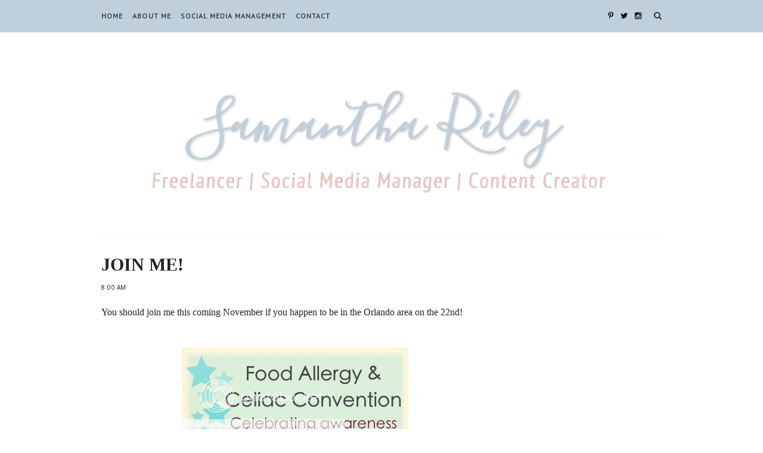

--- FILE ---
content_type: text/html; charset=UTF-8
request_url: https://www.justsimplysamantha.com/2014/07/join-me.html
body_size: 56555
content:
<!DOCTYPE html>
<html dir='ltr' xmlns='http://www.w3.org/1999/xhtml' xmlns:b='http://www.google.com/2005/gml/b' xmlns:data='http://www.google.com/2005/gml/data' xmlns:expr='http://www.google.com/2005/gml/expr'>
<head>
<link href='https://www.blogger.com/static/v1/widgets/2944754296-widget_css_bundle.css' rel='stylesheet' type='text/css'/>
<!-- Global site tag (gtag.js) - Google Analytics -->
<script async='async' src='https://www.googletagmanager.com/gtag/js?id=UA-56849233-1'></script>
<script>
  window.dataLayer = window.dataLayer || [];
  function gtag(){dataLayer.push(arguments);}
  gtag('js', new Date());

  gtag('config', 'UA-56849233-1');
</script>
<!-- [ Meta Tag SEO ] -->
<meta charset='utf-8'/>
<meta content='width=device-width, initial-scale=1' name='viewport'/>
<meta content='blogger' name='generator'/>
<meta content='text/html; charset=UTF-8' http-equiv='Content-Type'/>
<link href='http://www.blogger.com/openid-server.g' rel='openid.server'/>
<link href='https://www.justsimplysamantha.com/' rel='openid.delegate'/>
<link href='https://www.justsimplysamantha.com/2014/07/join-me.html' rel='canonical'/>
<title>Join me!  - Simply Samantha</title>
<meta content='' name='description'/>
<meta content='Join me! , Simply Samantha: Join me! , Simply Samantha' name='keywords'/>
<link href='https://www.justsimplysamantha.com/feeds/posts/default' rel='alternate' title='Simply Samantha - Atom' type='application/atom+xml'/>
<link href='https://www.justsimplysamantha.com/feeds/posts/default?alt=rss' rel='alternate' title='Simply Samantha - RSS' type='application/rss+xml'/>
<link href='http://www.blogger.com/feeds/4599192373394556212/posts/default' rel='alternate' title='Simply Samantha - Atom' type='application/atom+xml'/>
<link href='/favicon.ico' rel='icon' type='image/x-icon'/>
<meta content='' name='Author'/>
<meta content='general' name='rating'/>
<meta content='id' name='geo.country'/>
<!-- [ Social Media Meta Tag ] -->
<meta content='Simply Samantha: Join me! ' property='og:title'/>
<meta content='article' property='og:type'/>
<meta content='https://www.justsimplysamantha.com/2014/07/join-me.html' property='og:url'/>
<meta content='http://i60.photobucket.com/albums/h17/Princessleia12/Ej0PtsTKKXwhjcmtt6pREP2XoHsPUrFJaja8xFTZCz1FzmWxhcYgD4i7LBBSRznD_zpsd7d7b599.png' property='og:image'/>
<meta content='data:blog.metaDescription' property='og:description'/>
<meta content='Simply Samantha' property='og:site_name'/>
<meta content='xxxxx' property='fb:app_id'/>
<meta content='xxxxx' property='fb:admins'/>
<meta content='en_US' property='og:locale'/>
<meta content='en_GB' property='og:locale:alternate'/>
<meta content='id_ID' property='og:locale:alternate'/>
<meta content='summary' name='twitter:card'/>
<meta content='Simply Samantha: Join me! ' name='twitter:title'/>
<meta content='xxxxx' name='twitter:site'/>
<meta content='xxxxx' name='twitter:creator'/>
<meta content='width=device-width,initial-scale=1,minimum-scale=1,maximum-scale=1' name='viewport'/>
<link href="//fonts.googleapis.com/css?family=Bad+Script%7CRaleway:400,500,600,700,300%7CLora:400" rel="stylesheet" type="text/css">
<link href='//fonts.googleapis.com/css?family=Limelight%7CLato%3A400%2C700%7CPoppins%3A300%2C400%2C500%2C600%2C700%7CNoto+Sans%3A400%2C400italic%2C700%2C700italic&ver=1.0.0' media='all' rel='stylesheet' type='text/css'/>
<style type='text/css'>@font-face{font-family:'PT Sans';font-style:normal;font-weight:400;font-display:swap;src:url(//fonts.gstatic.com/s/ptsans/v18/jizaRExUiTo99u79D0-ExcOPIDUg-g.woff2)format('woff2');unicode-range:U+0460-052F,U+1C80-1C8A,U+20B4,U+2DE0-2DFF,U+A640-A69F,U+FE2E-FE2F;}@font-face{font-family:'PT Sans';font-style:normal;font-weight:400;font-display:swap;src:url(//fonts.gstatic.com/s/ptsans/v18/jizaRExUiTo99u79D0aExcOPIDUg-g.woff2)format('woff2');unicode-range:U+0301,U+0400-045F,U+0490-0491,U+04B0-04B1,U+2116;}@font-face{font-family:'PT Sans';font-style:normal;font-weight:400;font-display:swap;src:url(//fonts.gstatic.com/s/ptsans/v18/jizaRExUiTo99u79D0yExcOPIDUg-g.woff2)format('woff2');unicode-range:U+0100-02BA,U+02BD-02C5,U+02C7-02CC,U+02CE-02D7,U+02DD-02FF,U+0304,U+0308,U+0329,U+1D00-1DBF,U+1E00-1E9F,U+1EF2-1EFF,U+2020,U+20A0-20AB,U+20AD-20C0,U+2113,U+2C60-2C7F,U+A720-A7FF;}@font-face{font-family:'PT Sans';font-style:normal;font-weight:400;font-display:swap;src:url(//fonts.gstatic.com/s/ptsans/v18/jizaRExUiTo99u79D0KExcOPIDU.woff2)format('woff2');unicode-range:U+0000-00FF,U+0131,U+0152-0153,U+02BB-02BC,U+02C6,U+02DA,U+02DC,U+0304,U+0308,U+0329,U+2000-206F,U+20AC,U+2122,U+2191,U+2193,U+2212,U+2215,U+FEFF,U+FFFD;}</style>
<style id='page-skin-1' type='text/css'><!--
/*
-----------------------------------------------
Blogger Template Style
Name:     Hazzle Clean & Responsive Blogger Template
Designer: Beauty Templates
Website: Beautytemplates.com
Version: Free version
----------------------------------------------- */
/* Variable definitions
====================
<Group description="Page Text" selector="">
<Variable name="body.font" description="Font" type="font" default="normal normal 14px Noto Sans"/>
<Variable name="body.text.color" description="Text Color" type="color" default="#222222"/>
<Variable name="body.link.color" description="Link Color" type="color" default="#777777"/>
<Variable name="body.link.color.hover" description="Hover Color" type="color" default="#000000"/>
</Group>
<Group description="Background Color" selector="">
<Variable name="body.background.color" description="Outer Background Color" type="color" default="#ffffff"/>
</Group>
<Group description="Blog Header" selector="">
<Variable name="header.text.font" description="Header Font" type="font" default="55px Raleway" />
<Variable name="header.text.color" description="Header Color" type="color" default="#777777" />
</Group>
<Group description="Post Titles" selector="">
<Variable name="post.title.font" description="Font" type="font" default="23px Poppins"/>
<Variable name="post.title.color" description="Color" type="color" default="#222222" />
<Variable name="post.title.color.hover" description="Hover Color" type="color" default="#777777" />
</Group>
<Group description="Date Header" selector="">
<Variable name="date.header.font" description="Font" type="font" default="10px Noto Sans"/>
<Variable name="date.header.color" description="Text Color" type="color" default="#cccccc"/>
</Group>
<Group description="Navigation" selector="">
<Variable name="navbar.background" description="Navbar Background Color" type="color" default="rgba(255, 255, 255, 0.96)"/>
<Variable name="navbar.text.font" description="Navbar Font" type="font" default="10px Lato"/>
<Variable name="navbar.text.color" description="Navbar Text Color" type="color" default="#444"/>
<Variable name="navbar.text.color.hover" description="Navbar Text Hover Color" type="color" default="#999999"/>
</Group>
<Group description="Widgets" selector="">
<Variable name="widget.title.font" description="Widget Title Font" type="font" default="10px Raleway"/>
<Variable name="widget.title.text.color" description="Widget Title Color" type="color" default="#cccccc"/>
</Group>
<Group description="Social Icons" selector="">
<Variable name="socialz.color" description="Social Icon Color" type="color" default="rgba(0, 0, 0, 0.15)"/>
<Variable name="socialz.color.hover" description="Social Icon Hover Color" type="color" default="#000000"/>
</Group>
<Group description="Sidebar Social Icons" selector="">
<Variable name="sidebar.social.background" description="Social Icon Background Color" type="color" default="#ffffff"/>
<Variable name="sidebar.social.color" description="Social Icon Color" type="color" default="#333333"/>
<Variable name="sidebar.social.border.color" description="Social Icon Border Color" type="color" default="#eeeeee"/>
</Group>
<Group description="Label" selector="">
<Variable name="label.font" description="Navbar Font" type="font" default="10px Noto Sans"/>
<Variable name="label.color" description="Navbar Text Color" type="color" default="#222222"/>
<Variable name="label.color.hover" description="Navbar Background Color" type="color" default="#ffffff"/>
</Group>
*/
/* Global reset */
/* Based upon 'reset.css' in the Yahoo! User Interface Library: http://developer.yahoo.com/yui */
*, html, body, div, dl, dt, dd, ul, ol, li, h1, h2, h3, h4, h5, h6, pre, form, label, fieldset, input, p, blockquote, th, td { margin:0; padding:0 }
table { border-collapse:collapse; border-spacing:0 }
fieldset, img { border:0 }
address, caption, cite, code, dfn, em, strong, th, var { font-style:normal; font-weight:normal }
ol, ul, li { list-style:none }
caption, th { text-align:left }
h1, h2, h3, h4, h5, h6 { font-size:100%; font-weight:normal }
q:before, q:after { content:''}
/* Global reset-RESET */
strong { font-weight: bold }
em { font-style: italic }
a img { border:none } /* Gets rid of IE's blue borders */
body#layout #header {
margin-bottom: 80px;
clear:both;
}
#Attribution1 {height:0px;visibility:hidden;display:none;}
#b-navbar {height:0px;visibility:hidden;display:none;}
.widget-item-control {display:none;}
body#layout #navigation {
height: auto;
margin-bottom: 60px;
margin-top: 30px;
position: relative;
width: 100%;
z-index: 999999;
}
body#layout #navigation-wrapper {
width:40%;
float:left;
}
body#layout #top-social {
width:40%;
float:right;
}
body#layout #widget-area .footerwidget {
width:325px;
margin-right: 0px;
}
body#layout #sidebar .widget {
width:240px;
}
body#layout div#main {
width: 560px;
}
body {
color: #222222;
font:normal normal 16px 'Times New Roman', Times, FreeSerif, serif;
letter-spacing: 0px;
text-transform: none;
background-color:#ffffff;
line-height: 1.9;
}
p {
font-size:16px;
line-height:26px;
}
a {
text-decoration:none;
color:#777777;
}
a:hover {
color:#000000
}
h1,h2,h3,h4,h5,h6 {
font-family:"Poppins", sans-serif;
}
::selection {
text-shadow: none;
color: #000;
background: #FFF9CD;
}
blockquote {
position: relative;
margin: 2em 0;
padding: 0.4em 1.2em;
text-align: center;
font-weight: bold;
text-transform: uppercase;
font-size: 1.7em;
line-height: 1.3;
}
.container {
width:940px;
margin:0 auto;
}
.container.sp_sidebar {
overflow:hidden;
}
#main {
width:100%;
}
.container.sp_sidebar #main {
width:650px;
margin-right:30px;
float:left;
}
#sidebar {
width:240px;
float:right;
margin-top: 8px;
}
/********************************/
/*** Navigation ***/
/********************************/
#navigation {
background:#F1F1F1;
height:54px;
position:fixed;
z-index:999999;
width:100%;
-webkit-backface-visibility: hidden;
}
.slicknav_menu {
display:none;
}
#navigation .container {
position:relative;
}
.menu {
float:left;
}
.menu li {
display:inline-block;
margin-right:12px;
position:relative;
}
.menu li a {
font:normal normal 12px PT Sans;
font-weight:400;
letter-spacing:2px;
color:#444444;
line-height:54px;
text-transform:uppercase;
display:inline-block;
-o-transition:.3s;
-ms-transition:.3s;
-moz-transition:.3s;
-webkit-transition:.3s;
font-weight: 700;
letter-spacing: 0.09em;
}
ul.sub-menu li:after {
content: "|";
padding-left: 10px;
color: #565656;
display: none;
}
/*** DROPDOWN ***/
.menu .sub-menu,
.menu .children {
background-color: #171717;
display: none;
padding: 0;
position: absolute;
margin-top:0;
left: 0;
z-index: 99999;
}
ul.menu ul a,
.menu ul ul a {
color: #999;
margin: 0;
padding: 6px 10px 7px 10px;
min-width: 160px;
line-height:20px;
-o-transition:.25s;
-ms-transition:.25s;
-moz-transition:.25s;
-webkit-transition:.25s;
transition:.25s;
}
ul.menu ul li,
.menu ul ul li {
padding-right:0;
margin-right:0;
}
ul.menu ul a:hover,
.menu ul ul a:hover {
color: #fff;
background:#333;
}
ul.menu li:hover > ul,
.menu ul li:hover > ul {
display: block;
}
.menu .sub-menu ul,
.menu .children ul {
left: 100%;
top: 0;
}
/** Search **/
#top-search {
position:absolute;
right:0;
top:0;
}
#top-search a {
height:54px;
font-size:14px;
line-height:54px;
color:#444;
background:#353535;
display:block;
-webkit-transition: all 0.2s linear;
-moz-transition: all 0.2s linear;
-ms-transition: all 0.2s linear;
-o-transition: all 0.2s linear;
transition: all 0.2s linear;
}
#top-search a:hover {
color:#ccc;
}
.show-search {
position:absolute;
top:54px;
right:-1px;
display:none;
z-index:10000;
}
.show-search #searchform input#s {
width:190px;
background:#FFF;
webkit-box-shadow: 0 8px 6px -6px rgba(206,206,206,.2);
-moz-box-shadow:  0 8px 6px -6px rgba(206,206,206,.2);
box-shadow:  0 8px 6px -6px rgba(206,206,206,.2);
}
.show-search #searchform input#s:focus {
border:1px solid #d5d5d5;
}
/*** Top Social ***/
#top-social {
position:absolute;
right:34px;
top:0;
}
#top-social a{
font-size:13px;
margin-left:8px;
line-height:54px;
color:#e6c55d;
-webkit-transition: all 0.2s linear;
-moz-transition: all 0.2s linear;
-ms-transition: all 0.2s linear;
-o-transition: all 0.2s linear;
transition: all 0.2s linear;
}
h1.logo_h.logo_h__txt {
font: 55px Raleway;
text-align: center;
font-weight: 300;
color:#777777;
text-transform: uppercase;
}
div#Header1 {
padding: 40px 0;
}
.Header p {
font-size: 10px;
letter-spacing: .05em;
text-transform: uppercase;
margin: .4em 0 0;
text-align: center;
color: #ccc;
font-family: 'Noto Sans', sans-serif;
}
/********************************/
/*** Header ***/
/********************************/
#header {
padding-top:54px;
}
#logo {
text-align:center;
}
/** Featured area **/
.featured-area {
margin-bottom: 50px;
padding-bottom: 10px;
margin-top: -70px;
border-bottom: 1px solid rgba(34,34,34,0.1);
}
/********************************/
/*** Grid Item ***/
/********************************/
/* grid title */
.sp-grid-title {
margin-bottom:45px;
text-align:center;
}
.sp-grid-title h3 {
font-size: 26px;
font-weight: 400;
text-transform: uppercase;
letter-spacing:4px;
margin-bottom:4px;
}
.sp-grid-title .sub-title {
font-size: 18px;
font-style: italic;
color: #999;
}
.sp-grid li {
display: inline-block;
vertical-align: top;
width: 300px;
margin-right: 16px;
margin-bottom: 45px;
}
.container.sp_sidebar .sp-grid li {
width:315px;
}
.container.sp_sidebar .sp-grid li:nth-child(3n+3) {
margin-right:16px;
}
.container.sp_sidebar .sp-grid li:nth-child(2n+2) {
margin-right:0;
}
.sp-grid li:nth-child(3n+3) {
margin-right:0;
}
.sp-grid li .item img {
width:100%;
height:auto;
margin-bottom:10px;
}
.sp-grid li .item .cat {
font-size: 11px;
font-weight: 700;
letter-spacing: 1px;
text-transform: uppercase;
font-family:"Open Sans";
margin-bottom:7px;
display:block;
}
.sp-grid li .item .cat a:hover {
text-decoration:underline;
}
.sp-grid li .item h2 {
margin-bottom:8px;
}
.sp-grid li .item h2 a {
font-size: 15px;
color: #000000;
text-transform: uppercase;
letter-spacing: 1px;
font-weight: 700;
-o-transition:.3s;
-ms-transition:.3s;
-moz-transition:.3s;
-webkit-transition:.3s;
}
.sp-grid li .item h2 a:hover {
opacity:.5;
}
.sp-grid li .item p {
margin-bottom:6px;
}
.sp-grid li .item .date {
font-size: 13px;
color: #999;
letter-spacing: 1px;
font-style: italic;
}
/********************************/
/*** Post ***/
/********************************/
.post {
margin-bottom:80px;
}
.single .post {
margin-bottom:70px;
}
/*** Post Header ***/
.post-header {
margin-bottom:15px;
}
.post-header .cat a {
font-weight: 400;
font-style: normal;
line-height: 1.25;
letter-spacing: 0px;
text-transform: none;
color: #222222;
font:10px Noto Sans;
padding: 1px 6px;
border: 2px solid #222;
text-transform: uppercase;
letter-spacing: 1px;
margin-right: 8px;
}
.post-header .cat a:hover {
color: #ffffff;
background:#000;
}
.post-header h1, .post-header h2 { margin-bottom: 4px;
font:normal normal 30px Georgia, Utopia, 'Palatino Linotype', Palatino, serif;
font-weight: 600;
font-style: normal;
line-height: 1.25;
text-transform: uppercase;
color: #222222; }
.post-header h1 a, .post-header h2 a, .post-header h1 {
font: normal normal 30px Georgia, Utopia, 'Palatino Linotype', Palatino, serif;
font-weight: 600;
font-style: normal;
line-height: 1.25;
text-transform: uppercase;
color: #222222;
}
.post-header h2 a:hover {
color: #777777;
}
.post-header .date {
color:#222222;
font:10px Noto Sans;
font-size: 10px;
text-transform: uppercase;
letter-spacing: .05em;
}
/*** Post image ***/
.post-image {
margin-bottom:12px;
}
.post-image img {
max-width:100%;
height:auto;
}
.post-image.audio iframe {
height:166px;
}
.container.sp_sidebar .post-image.audio iframe {
width:650px;
height:auto;
}
/*** Post Entry ***/
.post-entry {
text-align: justify;
}
.post-entry img {
max-width:100%;
height:auto;
}
.post-entry p {
margin-bottom:20px;
text-align: justify;
}
.post-entry a.more-link {
display: inline-block;
font-weight: 400;
text-transform: uppercase;
font-size: 10px;
letter-spacing: .03em;
border-bottom: 3px solid #eaeaea;
color: #333;
margin-left: 10px;
-webkit-transition: all 0.3s ease-in-out 0s;
-o-transition: all 0.3s ease-in-out 0s;
transition: all 0.3s ease-in-out 0s;
}
a.more-link:after {
display: inline-block;
padding-left: 4px;
font-family: FontAwesome;
content: '\f178';
font-size: 10px;
}
a.more-link:hover {
border-bottom-color: #333;
}
.post-entry p, .post-entry h1, .post-entry h2, .post-entry h3, .post-entry h4, .post-entry h5, .post-entry h6, .post-entry hr {
margin-bottom:20px;
}
.post-entry h1, .post-entry h2, .post-entry h3, .post-entry h4, .post-entry h5, .post-entry h6 {
color:#000;
font-weight:700;
}
.post-entry h1 {
font-size:26px;
}
.post-entry h2 {
font-size:22px;
}
.post-entry h3 {
font-size:18px;
}
.post-entry h4 {
font-size:16px;
}
.post-entry h5 {
font-size:15px;
}
.post-entry h6 {
font-size:14px;
}
.post-entry hr {
border:0;
height:0;
border-bottom:1px solid #e5e5e5;
clear:both;
}
.post-entry blockquote p {
border-left:3px solid #cea525;
color:#999;
padding:0 18px;
font-family:"Georgia";
font-size:18px;
line-height:28px;
font-style:italic;
}
.post-entry ul, .post-entry ol {
padding-left:45px;
margin-bottom:20px;
}
.post-entry ul li {
margin-bottom:12px;
list-style:square;
}
.post-entry ol li {
margin-bottom:12px;
list-style:decimal;
}
.sticky.post .post-header { border:1px dashed #ddd; padding:20px 0; }
.bypostauthor  {}
.post-entry table { width:100%; margin-bottom:22px; border-collapse:collapse }
.post-entry td, .post-entry th { padding: 12px; border-bottom: 1px #e5e5e5 solid; }
.post-entry th { font-weight:bold; font-size:14px; background:#f5f5f5;}
.post-entry tr:hover {
background:#f9f9f9;
}
}
/*** Post author ***/
.post-author {
margin-bottom:80px;
margin-top:70px;
overflow:hidden;
border-bottom: 1px solid rgba(34,34,34,0.1);
padding-bottom: 40px;
margin-bottom: 40px;
}
.author-img {
float:left;
margin-right:30px;
}
.author-img img {
border-radius:50%;
}
.author-content h5 a {
font-size:14px;
letter-spacing:2px;
text-transform:uppercase;
margin-bottom:8px;
color:#000;
display:block;
}
.author-content p {
margin-bottom:8px;
}
.author-content .author-social {
font-size:14px;
color:#bbb;
margin-right:8px;
}
/*** Post related ***/
.post-related {
overflow:hidden;
margin-bottom:80px;
margin-top:70px;
}
.post-box { text-align:center; }
.post-box-title {
padding-bottom: 3px;
display: inline-block;
margin-top: 0;
font-size: 18px;
font-weight: 500;
font-style: normal;
line-height: 1.25;
letter-spacing: 3px;
text-transform: uppercase;
text-align: center;
color: #222;
margin-bottom: 20px;
}
.item-related {
width:292px;
float:left;
margin-right:32px;
}
.item-related:last-child { margin-right:0; }
.container.sp_sidebar .item-related{
width:204px;
margin-right:19px;
}
.container.sp_sidebar .item-related:last-child {
margin-right:0;
}
.item-related img {
margin-bottom:6px;
width:100%;
height:auto;
}
.item-related h3 a {
font-size:14px;
text-transform:uppercase;
letter-spacing:2px;
color:#000;
display: block;
font-weight: bold;
color: #222;
}
.item-related h3 a:hover {
text-decoration:underline;
}
.item-related span.date {
font-size:10px;
font-family:"Open Sans", sans-serif;
text-transform:uppercase;
font-style:italic;
color:#999;
}
/** Post tags ***/
.post-tags {
margin-top:30px;
margin-bottom:50px;
}
.post-tags a {
font-family:"Open Sans", sans-serif;
font-size:11px;
letter-spacing:2px;
text-transform:uppercase;
background:#f2f2f2;
color:#666;
padding:7px 10px 8px;
margin-right:6px;
border-radius:2px;
margin-bottom:5px;
display:inline-block;
}
.post-tags a:hover {
background:#333;
color:#fff;
text-decoration:none;
}
/*** Post Pagination ***/
.post-pagination {
overflow:hidden;
}
.post-pagination .prev-post {
float:left;
width:470px;
}
.post-pagination .next-post {
float:right;
text-align:right;
width:470px;
}
.container.sp_sidebar .post-pagination .prev-post, .container.sp_sidebar .post-pagination .next-post {
width:325px;
}
.post-pagination span {
color:#999;
font-size:16px;
font-style:italic;
letter-spacing:1px;
}
.post-pagination .arrow {
font-size:64px;
color:#ddd;
line-height:64px;
}
.post-pagination .prev-post .arrow {
float:left;
margin-right:18px;
}
.post-pagination .next-post .arrow {
float:right;
margin-left:18px;
}
.pagi-text {
margin-top:11px;
}
.post-pagination h5 {
text-transform:uppercase;
letter-spacing:2px;
font-size:14px;
}
.post-pagination a {
color:#999;
}
.post-pagination a:hover > .arrow, .post-pagination a:hover > .pagi-text span, .post-pagination a:hover {
color:#000;
}
.site-social-networks.show-title li {
text-align: center;
width: 32.2222%;
}
.footersocial.site-social-networks.show-title li {
text-align: center;
width: 40px;
}
div#footer-social1 {
margin-bottom: 35px;
}
.site-social-networks li {
display: inline-block;
padding: 0;
}
.site-social-networks.show-title a {
margin: 20px auto 0 auto;
text-transform: uppercase;
font-size: 10px;
}
.site-social-networks.show-title i {
display: block;
margin: 0 auto 10px auto;
}
.site-social-networks.style-default i {
width: 34px;
height: 34px;
margin: 0 auto;
line-height: 32px;
text-align: center;
font-size: 14px;
-webkit-border-radius: 50%;
-moz-border-radius: 50%;
-ms-border-radius: 50%;
-o-border-radius: 50%;
border-radius: 50%;
border: 1px solid #eeeeee;
color: #333333;
background-color: #333333;
}
/********************************/
/*** Pagination ***/
/********************************/
.pagination {
margin-bottom:60px;
overflow:hidden;
}
.pagination a {
color:#999;
letter-spacing:3px;
text-transform:uppercase;
font-size:12px;
}
.pagination a:hover {
text-decoration:none;
color:#000;
}
.pagination .newer {
float:left;
}
.pagination .older {
float:right;
}
/********************************/
/*** Footer Social ***/
/********************************/
#footer-social {
background:#f2f2f2;
padding:40px 0;
text-align:center;
}
#footer-social a {
margin:0 15px;
color:#999;
font-family:"Open Sans", sans-serif;
font-size:11px;
text-transform:uppercase;
font-weight:700;
letter-spacing:1px;
}
#footer-social a:first-child {
margin-left:0;
}
#footer-social a:last-child {
margin-right:0;
}
#footer-social a i {
height:28px;
width:28px;
text-align:center;
line-height:28px;
background:#666;
color:#fff;
border-radius:50%;
margin-right:5px;
font-size:14px;
}
#footer-social a:hover {
text-decoration:none;
color:#000;
}
#footer-social a:hover > i {
background:#000;
}
/********************************/
/*** Footer logo ***/
/********************************/
#footer-logo {
background:#fff;
padding:0px 0 25px;
text-align:center;
}
#footer-logo img {
margin-bottom:15px;
}
#footer-logo p {
color:#777;
font-size:15px;
margin-bottom:0;
font-style:italic;
}
#footer-logo p i {
color:#646464;
font-size:14px;
margin:0 5px 0 7px;
}
/********************************/
/*** Footer Copyright ***/
/********************************/
#footer-copyright {
padding:12px 0;
background:#000;
overflow:hidden;
font-family:"Open Sans", sans-serif;
}
#footer-copyright p {
font-size:11px;
color:#EFEFEF;
text-align:center;
}
.to-top {
margin-top: 6px;
font-size: 11px;
text-transform: uppercase;
font-weight: 700;
letter-spacing: 1px;
color: #444;
position: fixed!important;
bottom: 25px;
right: 26px;
border: 1px solid #eee;
width: 30px;
height: 30px;
text-align: center;
line-height: 30px;
border-radius: 50%;
}
.to-top i {
font-size:14px;
margin-left:3px;
}
.to-top:hover {
text-decoration:none;
}
/********************************/
/*** Widget Area ***/
/********************************/
#widget-area {
overflow:hidden;
padding-top:60px;
border-top: 1px solid #f1f1f1;
}
#widget-area .footerwidget {
float:left;
}
#widget-area .widget{text-align: center;}
#sidebar .widget {
float: left;
margin-right: 32px;
width: 240px;
}
#sidebar .widget {
width: 240px;
margin-right: 0;
float: none;
margin-bottom: 45px;
margin-top: 20px;
}
div#sidebar h2 span {
background-color: #fff;
}
#sidebar img {
max-width:240px;
}
#sidebar iframe {
max-width:auto;
}
.widget:last-child {
margin-right:0;
}
.widget-title, #sidebar .widget h2{
font: normal normal 16px Raleway;
font-weight: 700;
font-style: normal;
line-height: 1.25;
display: block;
text-overflow: ellipsis;
white-space: nowrap;
overflow: hidden;
letter-spacing: 2px;
text-transform: uppercase;
color: #ccc;
}
#widget-area .widget h2 {
font: normal normal 16px Raleway;
font-weight: 700;
font-style: normal;
line-height: 1.25;
letter-spacing: 2px;
text-transform: uppercase;
}
#sidebar .widget-title, #sidebar .widget h2, #widget-area .widget h2 {
margin-bottom:20px;
}
#sidebar .widget ul li {
margin-bottom:7px;
padding-bottom:7px;
}
#sidebar .widget ul li:last-child {
margin-bottom:0;
padding-bottom:0;
border-bottom:none;
}
/*** Search widget ***/
#searchform input#s {
border: 1px solid #e5e5e5;
background:#fff url(img/searchsubmit.png) no-repeat 96% 13px;
padding:14px 14px;
font-size:11px;
color:#999;
letter-spacing:1px;
}
#searchform #s:focus { outline:none; }
/** searchbar for widget ***/
.widget #searchform input#s {
width:260px;
}
#sidebar .widget #searchform input#s {
width:230px;
}
/*** About Widget ***/
.about-widget img {
max-width:292px;
height:auto;
}
/** Instagram widget support **/
.instag ul.thumbnails > li {
width:32% !important;
}
.instag ul.thumbnails > li img:hover {
opacity:.8;
}
.instag ul li {
margin:0;
padding-bottom:0;
border-bottom:none;
}
.pllexislider ul li {
margin:0;
padding-bottom:0;
border-bottom:none;
}
/*** Tagcloud widget ***/
.widget .tagcloud a {
font-family:"Open Sans", sans-serif;
font-size:10px;
letter-spacing:1px;
text-transform:uppercase;
background:#f2f2f2;
color:#666;
padding:6px 8px 7px;
margin-right:5px;
margin-bottom:8px;
display:inline-block;
border-radius:2px;
}
.widget .tagcloud a:hover {
background:#333;
color:#fff;
}
/*** Calender widget ***/
#wp-calendar {width: 100%; }
#wp-calendar caption { text-align: right; color: #777; font-size: 12px; margin-top: 10px; margin-bottom: 15px; }
#wp-calendar thead { font-size: 12px;  }
#wp-calendar thead th { padding-bottom: 10px; }
#wp-calendar tbody { color: #aaa; }
#wp-calendar tbody td { background: #f5f5f5; border: 1px solid #fff; text-align: center; padding:8px;}
#wp-calendar tbody td a { font-weight:700; color:#222; }
#wp-calendar tbody td:hover { background: #fff; }
#wp-calendar tbody .pad { background: none; }
#wp-calendar tfoot #next { font-size: 10px; text-transform: uppercase; text-align: right; }
#wp-calendar tfoot #prev { font-size: 10px; text-transform: uppercase; padding-top: 10px; }
#wp-calendar thead th { padding-bottom: 10px; text-align: center; }
/** WIDGET ITEMS **/
.widget ul.side-newsfeed li {
list-style-type:none;
margin-bottom:17px;
padding-bottom:13px;
margin-left:0;
}
.widget ul.side-newsfeed li:last-child {
margin-bottom:0;
padding-bottom:0;
}
.widget ul.side-newsfeed li .side-item {
overflow:hidden;
}
.widget ul.side-newsfeed li .side-item .side-image {
float:left;
margin-right:16px;
}
.widget ul.side-newsfeed li .side-item .side-image img {
width:80px;
height:auto;
}
.widget ul.side-newsfeed li .side-item .side-item-text {
overflow:hidden;
}
.widget ul.side-newsfeed li .side-item .side-item-text h4 a {
color:#333;
display: block;
margin-top: 1em;
font-size: 12px;
font-weight: 600;
line-height: 1.2;
text-transform: uppercase;
letter-spacing: .02em;
font-family: "Poppins";
}
.widget ul.side-newsfeed li .side-item .side-item-text .side-item-meta {
font-family: 'Noto Sans', sans-serif;
font-size: 11px;
color: #ccc;
margin-right: 6px;
}
/** Social Widget **/
.widget-social {
text-align:center;
}
.widget-social a:first-child {
margin-left:0;
}
.widget-social a:last-child {
margin-right:0;
}
.widget-social a i {
height:28px;
width:28px;
text-align:center;
line-height:28px;
background:#666;
color:#fff;
border-radius:50%;
margin:0 2px;
font-size:14px;
}
.widget-social a:hover {
text-decoration:none;
color:#000;
}
.widget-social a:hover > i {
background:#000;
}
.container.sp_sidebar {
overflow: hidden;
margin: 0px auto 0;
border-top: 1px solid #f3f3f3;
padding-top: 30px;
}
/*******************************
*** COMMENTS
*******************************/
.post-comments {
margin-bottom:70px;
margin-top:70px;
}
.comments {
margin-bottom:40px;
}
.comment {
border-bottom:1px dotted #eee;
margin-top:20px;
margin-bottom:34px;
padding-bottom:40px;
}
.comment .avatar-image-container {
float:left;
}
.comment .avatar-image-container img {
border-radius:50%;
width:50px;
height:50px;
max-width:50px;
max-height:50px;
}
.comments .comment-block {
margin-left: 80px;
position: relative;
}
.comment-replies {
margin-left: 40px;
margin-top: 20px;
}
.comments .avatar-image-container {
float: left;
max-height: 50px;
overflow: hidden;
width: 50px;
}
.comment-replies .comment {
border:none;
margin-bottom:0px;
padding-bottom:0px;
}
.thecomment .comment-text {
overflow:hidden;
}
.thecomment .comment-text span.author, cite.user > a {
display:block;
font-size:14px;
text-transform:uppercase;
letter-spacing:2px;
margin-bottom:6px;
color:#333;
font-family:"Open Sans";
}
.thecomment .comment-text span.author a:hover {
text-decoration:underline;
}
span.datetime {
font-size:14px;
color:#999;
font-style:italic;
display:block;
margin-bottom:10px;
}
.thecomment .comment-text em {
font-size:13px;
margin-bottom:-14px;
display:block;
color:orange;
letter-spacing:1px;
}
.thecomment .comment-text em i {
font-size:14px;
color:#f3bd00;
}
.comment-actions a {
float:right;
font-size:11px;
background-color:#aaa;
color:#FFF;
padding:3px 6px 5px 6px;
border-radius:2px;
margin-left:7px;
font-family:"Lato";
-o-transition:.3s;
-ms-transition:.3s;
-moz-transition:.3s;
-webkit-transition:.3s;
transition:.3s;
}
.continue a {
float:left;
margin-bottom:20px;
font-size:11px;
background-color:#aaa;
color:#FFF;
padding:3px 6px 5px 6px;
border-radius:2px;
margin-left:7px;
font-family:"Lato";
-o-transition:.3s;
-ms-transition:.3s;
-moz-transition:.3s;
-webkit-transition:.3s;
transition:.3s;
}
.loadmore a {
font-size:11px;
background-color:#aaa;
color:#FFF;
padding:3px 6px 5px 6px;
border-radius:2px;
margin-left:7px;
font-family:"Lato";
-o-transition:.3s;
-ms-transition:.3s;
-moz-transition:.3s;
-webkit-transition:.3s;
transition:.3s;
}
div#pinterest-gallery li {
width: 48%;
float: left;
height: 125px;
border: 2px solid #fff;
background-size: cover;
display: inline-block;
}
#pinterest-gallery li a {
color: transparent;
line-height: 1px;
font-size: 0px;
}
.pinterest-link {
display: block;
overflow: hidden;
text-indent: 100%;
height: 100%;
white-space: nowrap;
}
.post-comments span.reply a.comment-edit-link {
background:#c5c5c5;
}
.post-comments span.reply a:hover {
opacity:.8;
}
ul.children { margin: 0 0 0 55px; }
ul.children li.thecomment { margin:0 0 8px 0; }
/** Reply **/
#respond {
margin-bottom:20px;
overflow:hidden;
}
#respond  h3 {
font-size:14px;
color:#999;
font-weight:400;
margin-bottom:30px;
font-family:"Lato";
letter-spacing:2px;
text-transform:uppercase;
}
#respond h3 a {
color:#000;
display:inline-block;
}
#respond h3 small a {
text-transform:uppercase;
font-size:11px;
background:#333;
color:#FFF;
padding:4px 6px 5px;
border-radius:3px;
margin-left:7px;
letter-spacing:1px;
-o-transition:.3s;
-ms-transition:.3s;
-moz-transition:.3s;
-webkit-transition:.3s;
transition:.3s;
}
#respond h3 small a:hover {
opacity:.8;
}
#respond label {
color:#888;
width:80px;
font-size:14px;
display:inline-block;
font-weight:300;
}
#respond input {
padding:8px 10px;
border:1px solid #DDD;
margin-right:10px;
border-radius: 3px;
color:#999;
margin-bottom:15px;
font-size:11px;
width:250px;
font-family:"Georgia";
}
#respond input:focus {outline:none;}
#respond .comment-form-url {
margin-bottom:10px;
}
#respond textarea {
padding:14px;
border:1px solid #DDD;
border-radius: 3px;
width:95%;
height:120px;
font-size:13px;
color:#777;
margin-bottom:14px;
line-height:20px;
font-family:"Georgia";
}
#respond textarea:focus {outline:none;}
#respond #submit {
font-family:"Lato";
text-transform:uppercase;
letter-spacing:2px;
background:#eee;
border-radius:0;
font-size:11px;
color:#666;
padding:12px 19px 14px;
margin-top:6px;
display:inline-block;
border:none;
-o-transition:.3s;
-ms-transition:.3s;
-moz-transition:.3s;
-webkit-transition:.3s;
transition:.3s;
cursor:pointer;
border-radius:30px;
width:auto;
}
#respond #submit:hover {
background:#333;
color:#FFF;
}
/********************************/
/*** Archive ***/
/********************************/
.archive-box {
background:#f4f4f4;
padding:22px 0 24px;
text-align:center;
margin-bottom:70px;
margin-top:-70px;
border-bottom:1px solid #eee;
}
.archive-box span {
font-size:14px;
font-style:italic;
letter-spacing:1px;
color:#999;
}
.archive-box h1 {
font-size:26px;
letter-spacing:4px;
text-transform:uppercase;
}
.nothing {
margin-bottom:90px;
text-align:center;
}
/* =WordPress Core
-------------------------------------------------------------- */
.alignnone {
margin: 5px 20px 20px 0;
}
.aligncenter,
div.aligncenter {
display: block;
margin: 5px auto 5px auto;
}
.alignright {
float:right;
margin: 5px 0 20px 20px;
}
.alignleft {
float: left;
margin: 5px 20px 20px 0;
}
.aligncenter {
display: block;
margin: 5px auto 5px auto;
}
a img.alignright {
float: right;
margin: 5px 0 20px 20px;
}
a img.alignnone {
margin: 5px 20px 20px 0;
}
a img.alignleft {
float: left;
margin: 5px 20px 20px 0;
}
a img.aligncenter {
display: block;
margin-left: auto;
margin-right: auto
}
.wp-caption {
background: #fff;
border: 1px solid #f0f0f0;
max-width: 96%; /* Image does not overflow the content area */
padding: 5px 3px 10px;
text-align: center;
font-family:"Open Sans";
}
.wp-caption.alignnone {
margin: 5px 20px 20px 0;
}
.wp-caption.alignleft {
margin: 5px 20px 20px 0;
}
.wp-caption.alignright {
margin: 5px 0 20px 20px;
}
.wp-caption img {
border: 0 none;
height: auto;
margin: 0;
max-width: 98.5%;
padding: 0;
width: auto;
}
.wp-caption p.wp-caption-text {
font-size: 11px;
line-height: 17px;
margin: 0;
padding: 0 4px 5px;
}
/*** Custom WordPress gallery style ***/
.gallery .gallery-caption{
font-size:12px;
color:#888;
font-family:"Open Sans";
}
.gallery .gallery-icon img{
border-radius:2px;
border:1px solid #eee !important;
padding:7px;
}
.gallery .gallery-icon img:hover {
border:1px solid #ccc !important;
}
/*** Contact Form 7 ***/
/*********************************************************/
.wpcf7 input {
width:266px;
}
div.wpcf7 {
overflow:hidden;
margin-top:40px;
}
.wpcf7 p.sp_input {
float:left;
margin-right:19px;
}
.wpcf7 p.sp_message {
clear:both;
}
.wpcf7 input, .wpcf7 textarea {
padding:8px;
border:1px solid #DDD;
margin-right:10px;
-webkit-border-radius: 5px;-moz-border-radius: 5px;border-radius: 5px;
color:#777;
font-size:12px;
margin-top:6px;
margin-bottom:6px;
}
.wpcf7 textarea {
width:95%;
}
.wpcf7 .wpcf7-submit {
background:#171717;
-webkit-border-radius: 20px;-moz-border-radius: 20px;border-radius:20px;
padding:12px 24px;
color:#FFF;
letter-spacing:3px;
font-size:11px;
text-transform:uppercase;
cursor:pointer;
-o-transition:.3s;
-ms-transition:.3s;
-moz-transition:.3s;
-webkit-transition:.3s;
transition:.3s;
display:block;
border:none;
width:auto;
}
.wpcf7 .wpcf7-submit:hover {
background:#777;
}
/*** 404 ***/
.error-404 {
margin-bottom:105px;
text-align:center;
}
.error-404 h1 {
font-size:190px;
font-weight:700;
margin-bottom:-25px;
}
.error-404 p {
color:#999;
font-size:18px;
font-style:italic;
}
.author-content {
margin-left: 140px;
}
.PageList LI.selected A {
text-decoration: none;
}
span.smg-label {
display: none;
}
#navigation { background:#bfd0dc;    border-bottom: 1px solid #f1f1f1; }
.menu li a { color:#444444; }
.menu li a:hover {  color:#999999; }
.menu .sub-menu, .menu .children { background: #FAFAFA; }
ul.menu ul a, .menu ul ul a {  color:#999999; }
ul.menu ul a:hover, .menu ul ul a:hover { color: #ffffff; background:#333333; }
#top-social a { color:#000000; }
#top-social a:hover{ color:#000000; }
#top-search a { background:transparent }
#top-search a { color:#333333 }
#top-search a:hover { color:#cccccc; }
.widget-title , #sidebar .widget h2, #widget-area .widget h2 { color:#f7c8c0; }
#sidebar .widget-title, #sidebar .widget h2, #widget-area .widget h2 { background:; color:; }
#footer-social  { background:#f2f2f2; }
#footer-logo p {     font-size: 10px;
letter-spacing: .05em;
text-transform: uppercase;
margin: .4em 0 0;
text-align: center;
color: #ccc;
font-family: 'Noto Sans', sans-serif;
margin-top: -15px; }
#footer-copyright { background:#ffffff; }
#footer-copyright p { color:#444; }
#footer-logo p i { color:#646464; }
.post-entry blockquote p { border-left:3px solid #cea525; }
#main .widget {
width: 100%;
}
#navigation .widget ul li {
border:none;
margin-bottom:0px;
padding-bottom:0px;
}
#navigation .widget ul li:last-child:after {
content: "";
}
#navigation .widget a:hover {
text-decoration: none;
}
#widget-area #container3 .widget {
margin-right: 0;
}
.container.sp_sidebar {
overflow: hidden;
margin: 0px auto 0;
border-top: 1px solid #f3f3f3;
}
/*** FEATURED AREA STYLES ***/
/*********************************************************/
.featured-area {
margin-bottom:40px;
overflow:hidden;
height:400px;
}
.featured-area.tabs-wrapper img {
float:left;
margin-right:20px;
width:620px;
height:400px;
}
.featured-area ul.featured-tab {
overflow:hidden;
}
.featured-area ul.featured-tab li {
border-left:1px solid #e5e5e5;
padding-left:18px;
height:85px;
margin-bottom:20px;
}
.featured-area ul.featured-tab li:last-child {
margin-bottom:0;
}
.featured-area ul.featured-tab li.active {
border-left:1px solid #000;
}
.featured-area ul.featured-tab li:hover {
border-left:1px solid #000;
-o-transition:.5s;
-ms-transition:.5s;
-moz-transition:.5s;
-webkit-transition:.5s;
transition:.5s;
}
.featured-area ul.featured-tab li .featured-text {
}
.featured-area ul.featured-tab li .featured-text h3 a {
font-size:18px;
color:#000;
letter-spacing:1px;
margin-bottom:2px;
display:block;
}
.featured-area ul.featured-tab li .featured-text span.featured-meta {
font-size:10px;
font-family:"Playfair Display";
text-transform:uppercase;
letter-spacing:1px;
color:#999;
}
/** slider **/
.flexslider ul.slides li .overlay {
background:rgba(0,0,0,.2);
height:430px;
width:940px;
position:absolute;
bottom:0;
-o-transition:.3s;
-ms-transition:.3s;
-moz-transition:.3s;
-webkit-transition:.3s;
transition:.3s;
text-align: center;
z-index:1;
}
.flexslider ul.slides li .overlay:before {
content: '';
display: inline-block;
height: 100%;
vertical-align: middle;
}
.flexslider ul.slides li:hover > .overlay {
background:rgba(0,0,0,.6);
}
.flexslider ul.slides li .feature_text {
width:80%;
vertical-align: middle;
display: inline-block;
z-index:100;
}
.flexslider ul.slides li .feature_text .feature-line {
margin-bottom:14px;
}
.flexslider ul.slides li .feature_text .feature-line span.line {
height:3px;
width:60px;
background:#FFF;
display:inline-block;
}
.flexslider ul.slides li .feature_text h2 a {
color: #fff;
line-height: 1.2em;
margin-bottom: 12px;
display: block;
font-family: Raleway;
font-size: 30px;
font-weight: 400;
font-style: normal;
line-height: 1.25;
letter-spacing: 3px;
text-transform: uppercase;
}
.flexslider ul.slides li .feature_text p {
color:#fff;
font-size:15px;
padding:1px 8px;
display:inline-block;
margin-bottom:40px;
}
.flexslider ul.slides li .feature_text span.feature_button {
display:block;
}
.flexslider ul.slides li .feature_text span.feature_button a {
border:3px solid #FFF;
color:#FFF;
padding:11px;
text-transform:uppercase;
font-size:14px;
font-weight:700;
letter-spacing:2px;
font-family:Sans-serif;
-o-transition:.3s;
-ms-transition:.3s;
-moz-transition:.3s;
-webkit-transition:.3s;
transition:.3s;
}
.flexslider ul.slides li .feature_text span.feature_button a:hover {
background:#000;
color:#fff;
border:3px solid #FFF;
}
.flexslider ul.slides li .feature_text span.feature_button a i.fa {
margin-left:1px;
font-size:14px;
}
/*** flexslider gallery **/
.flexslider.gallery {
margin-bottom:20px;
}
.flexslider .slides a.thumb {
display:block;
height:430px;
overflow:hidden;
}
#blog-pager > span a h3 {
font-family: raleway;
font-size: 17px;
}
#blog-pager a:hover {
text-decoration: none;
}
#blog-pager a > h3:hover {
text-decoration: underline!important;
}
#blog-pager-older-link{display:inline;float:right;width:50%;text-align:right;padding:0}
#blog-pager-newer-link{display:inline;float:left;width:50%;text-align:left;padding:0}
#blog-pager{
clear:both;
font-size:16px;
line-height:normal;
margin:0;
padding:10px;
font-family: times new roman;
background: #f9f9f9;
}
#instafeed{width:100%;display:block;margin:0;padding:0;line-height:0}
#instafeed img{height:auto;width:100%}
#instafeed a{padding:0;margin:0;display:inline-block;position:relative}
#instafeed li{width:12.5%;display:inline-block;margin:0!important;padding:0!important}
#instafeed .insta-likes{width:100%;height:100%;margin-top:-100%;opacity:0;text-align:center;letter-spacing:1px;background:rgba(255,255,255,0.4);position:absolute;text-shadow:2px 2px 8px #fff;font:normal 400 11px Montserrat,sans-serif;color:#222;line-height:normal;transition:all .35s ease-out;-o-transition:all .35s ease-out;-moz-transition:all .35s ease-out;-webkit-transition:all .35s ease-out}
#instafeed a:hover .insta-likes{opacity:1}
/*---Flicker Image Gallery-----*/
.flickr_plugin {
width: 100%;
}
.flickr_badge_image {
float: left;
height: 70px;
margin: 8px 5px 0px 5px;
width: 70px;
}
.flickr_badge_image a {
display: block;
}
.flickr_badge_image a img {
display: block;
width: 100%;
height: auto;
-webkit-transition: opacity 100ms linear;
-moz-transition: opacity 100ms linear;
-ms-transition: opacity 100ms linear;
-o-transition: opacity 100ms linear;
transition: opacity 100ms linear;
}
.flickr_badge_image a img:hover {
opacity: .5;
}

--></style>
<link href='https://www.blogger.com/dyn-css/authorization.css?targetBlogID=4599192373394556212&amp;zx=9d73d0cf-7c0f-4e44-baa6-d50e6f3fb151' media='none' onload='if(media!=&#39;all&#39;)media=&#39;all&#39;' rel='stylesheet'/><noscript><link href='https://www.blogger.com/dyn-css/authorization.css?targetBlogID=4599192373394556212&amp;zx=9d73d0cf-7c0f-4e44-baa6-d50e6f3fb151' rel='stylesheet'/></noscript>
<meta name='google-adsense-platform-account' content='ca-host-pub-1556223355139109'/>
<meta name='google-adsense-platform-domain' content='blogspot.com'/>

<!-- data-ad-client=ca-pub-4124786735457678 -->

</head>
<style type='text/css'>
.pagination .older {
  float: right;
  position: relative; 
  text-align: right;
}

.pagination .newer {
  float: left;
  position: relative; 
  text-align: left;
}
 .post-nav-icon {
   position: absolute;
  top: 7px;
  width: 32px;
  height: 32px;
  text-align: center;
  line-height: 32px;
  background-color: #000;
  border-radius: 32px;
  color: #fff;
  letter-spacing: 0;

}

.older .post-nav-icon{
right:0;
}

.newer .post-nav-icon{
left:0;
}


.older .pager-heading {
  margin-bottom: 5px;
color:#aaa;
  margin-right: 42px;
}

.older .pager-title {
  font-size: 150%;
  display: block;
  line-height: 1.3;
  white-space: normal;
  text-overflow: ellipsis;
  overflow: hidden;
color:#222;
  margin-right: 42px;
}


.newer .pager-heading {
  margin-bottom: 5px;
color:#aaa;
  margin-left: 42px;
}

.newer .pager-title {
  font-size: 150%;
  display: block;
  line-height: 1.3;
  white-space: normal;
  text-overflow: ellipsis;
  overflow: hidden;
color:#222;
  margin-left: 42px;
}

.entry-meta {
  text-align: center;

  margin-bottom: 40px;
}

.single-sharing-btns h3 {
   margin-top: 0;
  font-family: Raleway;
  font-size: 24px;
  font-weight: 400;
  font-style: normal;
  line-height: 1.25;
  letter-spacing: 3px;
  text-transform: uppercase;
  text-align: center;
color:#222;
  margin-bottom: 20px;
}


.social-share-buttons.size-large {
  margin-bottom: 5px;
}
.social-share-buttons.style-default [data-service] {
  box-shadow: 0 3px 0 rgba(0,0,0,0.05);
}
.social-share-buttons.size-large>*, .social-share-buttons.size-large>li>span {
  line-height: 32px;
  min-width: 32px;
}
.social-share-buttons.style-default>*, .social-share-buttons.style-default>li>span {
  border: 1px solid #ddd;
  background-color: #fff;
}
.social-share-buttons>*:first-child {
  margin-left: 0;
}
.social-share-buttons>*, .social-share-buttons>li>span {
  display: inline-block;
  padding: 0 8px;
  cursor: pointer;
  text-align: center;
  position: relative;
  -webkit-border-radius: 1;
  -moz-border-radius: 1;
  -ms-border-radius: 1;
  -o-border-radius: 1;
  border-radius: 1;
  transition: color linear .2s,background-color linear .2s,border-color linear .2s;
  -webkit-transition: color linear .2s,background-color linear .2s,border-color linear .2s;
}
.social-share-buttons>* {
  display: inline-block;
  margin: 5px 8px;
}
.social-share-buttons.size-large.style-default label {
  font-size: 12px;
}

.social-share-buttons.style-default label {
  text-transform: uppercase;
}

.single-sharing-btns label {
  letter-spacing: .1em;
}

.social-share-buttons label {
  margin: 0 0 0 10px;
  text-transform: uppercase;
  font-weight: normal;
  line-height: 1;
  vertical-align: middle;
  cursor: pointer;
}

strong.tag-heading {
  color: #222;
  text-transform: uppercase;
  font-size: 12px;
}
strong.tag-heading .fa {
  margin-right: 5px;
}

.entry-tags .gray-2-secondary a{
  color: #aaa;
  text-transform: uppercase;
  font-size: 12px;
}

.entry-tags.gray-2-secondary {
  margin-top: 20px;
}


/*************************************************
*	10. Tablet									 *
*************************************************/
@media only screen and (min-width: 768px) and (max-width: 960px) {
	
	.container {
		width:726px;
	}
	
	#navigation-wrapper {
		display:none;
	}
	
	#logo img {
		max-width:726px;
		height:auto;
	}
	
	.slicknav_menu {
		display:block;
	}
	
	.post-image img {
		width:726px;
		height:auto;
	}
	
	
	.post-image.audio iframe {
		width:726px;
		height:auto;
	}
	
		.container.sp_sidebar .post-image.audio iframe {
			width:476px;
			height:auto;
		}
	
	.item-related {
		width:230px;
		margin-right:17px;
	}
	.post-pagination .prev-post {
		width:383px;
	}
	.post-pagination .next-post {
		width:383px;
	}
	
	
	
	#widget-area .widget, #sidebar .widget {
		width:230px;
		margin-right:17px;
	}
	
	#widget-area .widget img, #sidebar .widget img {
		max-width:230px;
		height:auto;
	}
	
	#widget-area .widget iframe, #sidebar .widget iframe {
		max-width:230px !important;
		height:auto;
	}
	
	#footer-logo img {
		max-width:726px;
		height:auto;
	}
	#footer-social a {
		margin:0 15px;
	}
	#footer-social a i {
		height:32px;
		width:32px;
		line-height:32px;
		margin-right:0;
		font-size:14px;
	}
	#footer-social a span {
		display:none;
	}
	
	.wpcf7 input {
		width:208px;
	}
	
	.sp-grid li {
		width:353px;
	}
	.sp-grid li:nth-child(3n+3) {
		margin-right:16px;
	}
	.sp-grid li:nth-child(2n+2) {
		margin-right:0;
	}
	
	.container.sp_sidebar #main {
		width:476px;
		margin-right:20px;
	}
	.container.sp_sidebar #sidebar {
		width:230px;
	}
	
		.container.sp_sidebar #sidebar .widget {
			width:168px;
		}
		
	.container.sp_sidebar .sp-grid li {
		width:228px;
	}
	
	.container.sp_sidebar .item-related {
		width:149px;
		margin-right:14px;
	}
	.container.sp_sidebar .item-related:last-child {
		margin-right:0;
	}
	.container.sp_sidebar .item-related h3 a {
		font-size:12px;
		letter-spacing:1px;
	}
	
	.container.sp_sidebar #respond textarea {
		width:93%;
	}
	
}

/*************************************************
*	Mobile Portrait								 *
*************************************************/

@media only screen and (max-width: 767px) {
	
	.container {
		width:320px;
	}
	
	#navigation-wrapper {
		display:none;
	}
	
	.slicknav_menu {
		display:block;
	}
	
	#logo img {
		max-width:320px;
		height:auto;
	}
	
	.post-header h1 a, .post-header h2 a, .post-header h1 {
		font-size:22px;
		letter-spacing:2px;
	}
	
	.post-image img {
		width:320px;
		height:auto;
	}
	
	.post-image.audio iframe {
		width:320px;
		height:auto;
	}
	
	.item-related {
		width:320px;
		margin-bottom:30px;
	}
	
	.share-box {
		width:36px; 
		height:36px; 
		line-height:36px;
		margin:0 4px;
	}
	
	.post-pagination .prev-post {
		width:320px;
	}
	.post-pagination .next-post {
		width:320px;
	}
	
	#respond textarea {
		width:90%;
	}
	
	.thecomment .author-img {
		display:none;
	}
	
	#widget-area .widget, #sidebar .widget {
		width:320px;
		margin-right:32px;
		float:left;
		margin-bottom:35px;
	}
	
	#footer-logo img {
		max-width:320px;
		height:auto;
	}
	
	#footer-social a i {
		height:28px;
		width:28px;
		line-height:28px;
		margin-right:0;
		font-size:12px;
	}
	#footer-social a {
		margin:0 5px;
	}
	#footer-social a span{
		display:none;
	}
	
	.wpcf7 textarea {
		width:94%;
	}
	
	.sp-grid li {
		width:320px;
	}
	.sp-grid li:nth-child(3n+3) {
		margin-right:0;
	}
	.sp-grid li:nth-child(2n+2) {
		margin-right:0;
	}
	
	.container.sp_sidebar #main {
		width:320px;
		margin-right:0;
	}
	.container.sp_sidebar #sidebar {
		width:320px;
	}
	
		.container.sp_sidebar #sidebar .widget {
			width:258px;
		}
		
	.container.sp_sidebar .item-related {
		width:320px;
		margin-bottom:30px;
	}
	
	
}

/*************************************************
*	10. Landscape								 *
*************************************************/

@media only screen and (min-width: 480px) and (max-width: 767px) {
	
	.container {
		width:480px;
	}
	
	#logo img {
		max-width:480px;
		height:auto;
	}
	
	.post-image img {
		width:480px;
		height:auto;
	}
	
	.post-image.audio iframe {
		width:480px;
		height:auto;
	}
	
	.item-related {
		width:480px;
		margin-bottom:30px;
	}
	
	.share-box {
		width:42px; 
		height:42px; 
		line-height:42px;
		margin:0 10px;
	}
	
	.post-pagination .prev-post {
		width:480px;
	}
	.post-pagination .next-post {
		width:480px;
	}
	
	#widget-area .widget, #sidebar .widget {
		width:480px;
		margin-right:32px;
		float:left;
		margin-bottom:35px;
	}
	
	#footer-logo img {
		max-width:480px;
		height:auto;
	}
	
	#footer-social a {
		margin:0 12px;
	}
	
	#footer-social a i {
		height:32px;
		width:32px;
		line-height:32px;
		margin-right:0;
		font-size:14px;
	}
	
	.wpcf7 textarea {
		width:95%;
	}
	
	.sp-grid li {
		width:230px;
	}
	.sp-grid li:nth-child(3n+3) {
		margin-right:16px;
	}
	.sp-grid li:nth-child(2n+2) {
		margin-right:0;
	}
	
		.container.sp_sidebar .sp-grid li {
			width:230px;
		}
		.container.sp_sidebar .sp-grid li:nth-child(3n+3) {
			margin-right:16px;
		}
		
		.container.sp_sidebar .sp-grid li:nth-child(2n+2) {
			margin-right:0;
		}
		
	.container.sp_sidebar #main {
		width:480px;
		margin-right:0;
	}
	.container.sp_sidebar #sidebar {
		width:480px;
	}
	
		.container.sp_sidebar #sidebar .widget {
			width:418px;
		}
		
	.container.sp_sidebar .item-related {
		width:480px;
		margin-bottom:30px;
	}
	
}

img.pinimg {
    width: 77px;
    height: 77px;
}
	
</style>
<style type='text/css'>
/**
 * BxSlider v4.1.2 - Fully loaded, responsive content slider
 * http://bxslider.com
 *
 * Written by: Steven Wanderski, 2014
 * http://stevenwanderski.com
 * (while drinking Belgian ales and listening to jazz)
 *
 * CEO and founder of bxCreative, LTD
 * http://bxcreative.com
 */


/** RESET AND LAYOUT
===================================*/

.bx-wrapper {
	position: relative;
	margin: 0 auto 60px;
	padding: 0;
	*zoom: 1;
	margin-bottom:12px;
}

.bx-wrapper img {
	max-width: 100%;
	
}

.PageList h2 {
display: none;
}

/** THEME
===================================*/

.bx-wrapper .bx-viewport {
	background: #fff;
	text-align:center;
	/*fix other elements on the page moving (on Chrome)*/
	-webkit-transform: translatez(0);
	-moz-transform: translatez(0);
    	-ms-transform: translatez(0);
    	-o-transform: translatez(0);
    	transform: translatez(0);
}

.bx-wrapper .bx-pager,
.bx-wrapper .bx-controls-auto {
	position: absolute;
	bottom: -30px;
	width: 100%;
}

/* LOADER */

.bx-wrapper .bx-loading {
	min-height: 50px;
	height: 100%;
	width: 100%;
	position: absolute;
	top: 0;
	left: 0;
	z-index: 2000;
}

/* PAGER */

.bx-wrapper .bx-pager {
	text-align: center;
	font-size: .85em;
	font-family: Arial;
	font-weight: bold;
	color: #666;
	padding-top: 20px;
}

.bx-wrapper .bx-pager .bx-pager-item,
.bx-wrapper .bx-controls-auto .bx-controls-auto-item {
	display: inline-block;
	*zoom: 1;
	*display: inline;
}

.bx-wrapper .bx-pager.bx-default-pager a {
	background: #666;
	text-indent: -9999px;
	display: block;
	width: 10px;
	height: 10px;
	margin: 0 5px;
	outline: 0;
	-moz-border-radius: 5px;
	-webkit-border-radius: 5px;
	border-radius: 5px;
}

.bx-wrapper .bx-pager.bx-default-pager a:hover,
.bx-wrapper .bx-pager.bx-default-pager a.active {
	background: #000;
}

/* DIRECTION CONTROLS (NEXT / PREV) */

.bx-wrapper .bx-prev {
	left: 20px;
	background: url(https://blogger.googleusercontent.com/img/b/R29vZ2xl/AVvXsEiHN0yiKjkWDEGpaYlRu-ZbQC1jcJww3TSbs2hyphenhyphen8cLLcdkxXjUj5NvI4mg8nvV9DBLhbt7xMlVIiNnLTRpZgS52vtUoVI1_qJJUGZQRPw6WAB65s2YHXK4tlM-k6EmPpA2iatIDITbR2n8/s1600/slider-arrows.png) no-repeat 0 0;
}

.bx-wrapper .bx-next {
	right: 20px;
	background: url(https://blogger.googleusercontent.com/img/b/R29vZ2xl/AVvXsEiHN0yiKjkWDEGpaYlRu-ZbQC1jcJww3TSbs2hyphenhyphen8cLLcdkxXjUj5NvI4mg8nvV9DBLhbt7xMlVIiNnLTRpZgS52vtUoVI1_qJJUGZQRPw6WAB65s2YHXK4tlM-k6EmPpA2iatIDITbR2n8/s1600/slider-arrows.png) no-repeat -30px 0;
}

/*.bx-controls-direction a {
    opacity: 0;
    transition: opacity .25s ease-in-out;
    -moz-transition: opacity .25s ease-in-out;
    -webkit-transition: opacity .25s ease-in-out;
}

.bx-wrapper:hover .bx-controls-direction a {
    opacity: 1;
}*/

.bx-wrapper .bx-next:hover, .bx-wrapper .bx-prev:hover {
	opacity:.7 !important;
}

.bx-wrapper .bx-controls-direction a {
	position: absolute;
	top: 50%;
	margin-top: -15px;
	outline: 0;
	width: 30px;
	height: 30px;
	text-indent: -9999px;
	z-index: 9999;
}

.bx-wrapper .bx-controls-direction a.disabled {
	display: none;
}

/* AUTO CONTROLS (START / STOP) */

.bx-wrapper .bx-controls-auto {
	text-align: center;
}

.bx-wrapper .bx-controls-auto .bx-start {
	display: block;
	text-indent: -9999px;
	width: 10px;
	height: 11px;
	outline: 0;
	background: url(images/controls.png) -86px -11px no-repeat;
	margin: 0 3px;
}

.bx-wrapper .bx-controls-auto .bx-start:hover,
.bx-wrapper .bx-controls-auto .bx-start.active {
	background-position: -86px 0;
}

.bx-wrapper .bx-controls-auto .bx-stop {
	display: block;
	text-indent: -9999px;
	width: 9px;
	height: 11px;
	outline: 0;
	background: url(images/controls.png) -86px -44px no-repeat;
	margin: 0 3px;
}

.bx-wrapper .bx-controls-auto .bx-stop:hover,
.bx-wrapper .bx-controls-auto .bx-stop.active {
	background-position: -86px -33px;
}

/* PAGER WITH AUTO-CONTROLS HYBRID LAYOUT */

.bx-wrapper .bx-controls.bx-has-controls-auto.bx-has-pager .bx-pager {
	text-align: left;
	width: 80%;
}

.bx-wrapper .bx-controls.bx-has-controls-auto.bx-has-pager .bx-controls-auto {
	right: 0;
	width: 35px;
}

/* IMAGE CAPTIONS */

.bx-wrapper .bx-caption {
	position: absolute;
	bottom: 6px;
	left: 0;
	background: rgba(0, 0, 0, 0.6);
	width: 100%;
	padding:20px;
}

.bx-wrapper .bx-caption span {
	color: #fff;
	display: block;
	font-size: 16px;
}

</style>
<style type='text/css'>

/*
    Mobile Menu Core Style
*/

.slicknav_btn { position: relative; display: block; vertical-align: middle; float: left;  line-height: 27px; cursor: pointer;  height:27px;}
.slicknav_menu  .slicknav_menutxt { display: block; line-height: 1.188em; float: left; }
.slicknav_menu .slicknav_icon { float: left; margin: 0.188em 0 0 0.438em; }
.slicknav_menu .slicknav_no-text { margin: 0 }
.slicknav_menu .slicknav_icon-bar { display: block; width: 1.125em; height: 0.125em; }
.slicknav_btn .slicknav_icon-bar + .slicknav_icon-bar { margin-top: 0.188em }
.slicknav_nav { clear: both ;    background: #FAFAFA;}
.slicknav_nav ul,
.slicknav_nav li { display: block }
.slicknav_nav .slicknav_arrow { font-size: 0.8em; margin: 0 0 0 0.4em; }
.slicknav_nav .slicknav_item { cursor: pointer; }
.slicknav_nav .slicknav_row { display: block; }
.slicknav_nav a { display: block }
.slicknav_nav .slicknav_item a,
.slicknav_nav .slicknav_parent-link a { display: inline }
.slicknav_menu:before,
.slicknav_menu:after { content: " "; display: table; }
.slicknav_menu:after { clear: both }
/* IE6/7 support */
.slicknav_menu { *zoom: 1 }

/* 
    User Default Style
    Change the following styles to modify the appearance of the menu.
*/

.slicknav_menu {
    font-size:16px;
}
/* Button */
.slicknav_btn {
    margin: 9px 5px 6px;
    text-decoration:none;
    text-shadow: 0 1px 1px rgba(255, 255, 255, 0.75);
    -webkit-border-radius: 4px;
    -moz-border-radius: 4px;
    border-radius: 4px;  
    
}
/* Button Text */
.slicknav_menu  .slicknav_menutxt {
    color: #FFF;
    font-weight: bold;
    text-shadow: 0 1px 3px #000;
}
/* Button Lines */
.slicknav_menu .slicknav_icon-bar {
  background-color: #444;
}
.slicknav_menu {
  ]
    padding:5px;
}
.slicknav_nav {
    color:#fff;
    margin:0;
    padding:0;
    font-size:0.875em;
}
.slicknav_nav, .slicknav_nav ul {
    list-style: none;
    overflow:hidden;
}
.slicknav_nav ul {
    padding:0;
    margin:0 0 0 20px;
}
.slicknav_nav .slicknav_row {
    padding:5px 10px;
    margin:2px 5px;
}
.slicknav_nav a{
    padding:5px 10px;
    margin:2px 5px;
    text-decoration:none;
    color:#444;
	font-family:"Open Sans", sans-serif;
	font-size:11px;
	font-weight:400;
	letter-spacing:2px;
	text-transform:uppercase;
}
.slicknav_nav .slicknav_item a,
.slicknav_nav .slicknav_parent-link a {
    padding:0;
    margin:0;
}
.slicknav_nav .slicknav_row:hover {
    
}
.slicknav_nav a:hover{
    
    background:#333;
    color:#fff;
}
.slicknav_nav .slicknav_txtnode {
     margin-left:15px;   
}

.slicknav_menu .slicknav_no-text {
	margin-top:10px;
}

.PopularPosts .widget-content ul li {
  padding: 0.3em 0;
}

</style>
<style>
/*
 * jQuery FlexSlider v2.2.0
 * http://www.woothemes.com/flexslider/
 *
 * Copyright 2012 WooThemes
 * Free to use under the GPLv2 license.
 * http://www.gnu.org/licenses/gpl-2.0.html
 *
 * Contributing author: Tyler Smith (@mbmufffin)
 */


/* Browser Resets
*********************************/
.flex-container a:active,
.flexslider a:active,
.flex-container a:focus,
.flexslider a:focus  {outline: none;}
.slides,
.flex-control-nav,
.flex-direction-nav {margin: 0; padding: 0; list-style: none;}

/* Icon Fonts
*********************************/
/* Font-face Icons */
@font-face {
	font-family: 'flexslider-icon';
	src:url('fonts/flexslider-icon.eot');
	src:url('fonts/flexslider-icon.eot?#iefix') format('embedded-opentype'),
		url('fonts/flexslider-icon.woff') format('woff'),
		url('fonts/flexslider-icon.ttf') format('truetype'),
		url('fonts/flexslider-icon.svg#flexslider-icon') format('svg');
	font-weight: normal;
	font-style: normal;
}

/* FlexSlider Necessary Styles
*********************************/
.flexslider {margin: 0; padding: 0;}
.flexslider .slides > li {display: none; -webkit-backface-visibility: hidden;} /* Hide the slides before the JS is loaded. Avoids image jumping */
.flexslider .slides img {width: 100%; display: block;}
.flex-pauseplay span {text-transform: capitalize;}

/* Clearfix for the .slides element */
.slides:after {content: "\0020"; display: block; clear: both; visibility: hidden; line-height: 0; height: 0;}
html[xmlns] .slides {display: block;}
* html .slides {height: 1%;}

/* No JavaScript Fallback */
/* If you are not using another script, such as Modernizr, make sure you
 * include js that eliminates this class on page load */
.no-js .slides > li:first-child {display: block;}

/* FlexSlider Default Theme
*********************************/
.flexslider { margin: 0 0 60px 0; position: relative; zoom: 1; }
.flex-viewport { max-height: 2000px; -webkit-transition: all 1s ease; -moz-transition: all 1s ease; -o-transition: all 1s ease; transition: all 1s ease; }
.loading .flex-viewport { max-height: 300px; }
.flexslider .slides { zoom: 1; }
.carousel li { margin-right: 5px; }

/* Direction Nav */
.flex-direction-nav {*height: 0;}
.flex-direction-nav a {width: 33px; height: 41px; margin: -20px 0 0; display: block; background: url(https://blogger.googleusercontent.com/img/b/R29vZ2xl/AVvXsEj4-7k1qPdtopjcYwqXCoixmVr6WA62HoKWW4TMK4ugDR-EuR3Z7RXER4z7lZ84j8eFugMv0vIe8DQYcuSoat8CAalZegtzgTyd43T7PoqJeHlpOssoRvFf8QkJyNfScHSGu7x-uBKc6EQ/s1600/slider-nav.png) no-repeat 0 0; position: absolute; top: 50%; z-index: 10; cursor: pointer; text-indent: -9999px; opacity: 0; -webkit-transition: all .3s ease;}
.flex-direction-nav .flex-next {background-position: 100% 0; right: -33px; }
.flex-direction-nav .flex-prev {left: -33px;}
.flexslider:hover .flex-next {opacity: 1; right: 0;}
.flexslider:hover .flex-prev {opacity: 1; left: 0;}
.flexslider:hover .flex-next:hover, .flexslider:hover .flex-prev:hover {opacity: 1;}
.flex-direction-nav .flex-disabled {opacity: .3!important; filter:alpha(opacity=30); cursor: default;}

/* Pause/Play */
.flex-pauseplay a { display: block; width: 20px; height: 20px; position: absolute; bottom: 5px; left: 10px; opacity: 0.8; z-index: 10; overflow: hidden; cursor: pointer; color: #000; }
.flex-pauseplay a:before  { font-family: "flexslider-icon"; font-size: 20px; display: inline-block; content: '\f004'; }
.flex-pauseplay a:hover  { opacity: 1; }
.flex-pauseplay a.flex-play:before { content: '\f003'; }

/* Control Nav */
.flex-control-nav {width: 100%; position: absolute; bottom: -40px; text-align: center;}
.flex-control-nav li {margin: 0 6px; display: inline-block; zoom: 1; *display: inline;}
.flex-control-paging li a {width: 11px; height: 11px; display: block; background: #666; background: rgba(0,0,0,0.5); cursor: pointer; text-indent: -9999px; -webkit-border-radius: 20px; -moz-border-radius: 20px; -o-border-radius: 20px; border-radius: 20px; -webkit-box-shadow: inset 0 0 3px rgba(0,0,0,0.3); -moz-box-shadow: inset 0 0 3px rgba(0,0,0,0.3); -o-box-shadow: inset 0 0 3px rgba(0,0,0,0.3); box-shadow: inset 0 0 3px rgba(0,0,0,0.3); }
.flex-control-paging li a:hover { background: #333; background: rgba(0,0,0,0.7); }
.flex-control-paging li a.flex-active { background: #000; background: rgba(0,0,0,0.9); cursor: default; }

.flex-control-thumbs {margin: 5px 0 0; position: static; overflow: hidden;}
.flex-control-thumbs li {width: 25%; float: left; margin: 0;}
.flex-control-thumbs img {width: 100%; display: block; opacity: .7; cursor: pointer;}
.flex-control-thumbs img:hover {opacity: 1;}
.flex-control-thumbs .flex-active {opacity: 1; cursor: default;}

@media screen and (max-width: 860px) {
  .flex-direction-nav .flex-prev { opacity: 1; left: 10px;}
  .flex-direction-nav .flex-next { opacity: 1; right: 10px;}
}


@media only screen and (min-width: 768px) and (max-width: 960px) {

	/*** FEATURED AREA ***/
	.featured-area {
		height:271px;
	}
	.featured-area.tabs-wrapper img {
		width:420px;
		height:271px;
		margin-right:10px;
	}
	.featured-area ul.featured-tab li {
		padding-left:14px;
		height:60px;
		margin-bottom:10px;
	}
	.featured-area ul.featured-tab li .featured-text h3 a {
		font-size:13px;
	}
	.featured-area ul.featured-tab li .featured-text span.featured-meta {
		font-size:9px;
	}
	
	
	/*** SLIDER ***/

	.flexslider ul.slides li .overlay {
		height:408px;
		width:726px;
	}
	.flexslider .slides a.thumb {
	display:block;
	height:408px;
	overflow:hidden;
}
	.flexslider ul.slides li .feature_text h2 a {
		font-size:32px;
	}
	.flexslider ul.slides li .feature_text p {
		font-size:14px;
	}
	.flexslider ul.slides li .feature_text span.feature_button a {
		padding:10px;
		font-size:12px;
	}
	

	.flex-direction-nav .flex-next {right: -23px; }
	.flex-direction-nav .flex-prev {left: -23px;}
	

}

/*************************************************
*	Mobile Portrait								 *
*************************************************/

@media only screen and (max-width: 767px) {

	/*** Featured Area ***/
	.featured-area {
		margin-bottom:40px;
		overflow:hidden;
		height:auto;
	}
	.featured-area.tabs-wrapper img {
		float:none;
		margin-right:20px;
		width:300px;
		height:194px;
		margin-bottom:10px;
	}
	.featured-area ul.featured-tab li {
		border-left:1px solid #e5e5e5;
		padding-left:18px;
		height:auto;
		margin-bottom:10px;
		padding:10px;
		background:#f5f5f5;
	}
	.featured-area ul.featured-tab li .featured-text h3 a {
		font-size:12px;
		color:#000;
		letter-spacing:1px;
		margin-bottom:2px;
		display:block;
	}
	.featured-area ul.featured-tab li .featured-text span.featured-meta {
		display:none;
	}
	.featured-area ul.featured-tab li.active {
		background:#111;
		
	}
	.featured-area ul.featured-tab li.active .featured-text h3 a {
		color:#fff;
	}
	
	/*** slider ***/
	.flexslider ul.slides li .overlay {
		width:320px;
		height:169px;
	}
	.flexslider .slides a.thumb {
	display:block;
	height:169px;
	overflow:hidden;
}
	.flexslider ul.slides li .feature_text h2 a {
		font-size:14px;
		line-height:18px;
		margin-bottom:0;
	}
	.flexslider ul.slides li .feature_text p {
		display:none;
	}
	.flexslider ul.slides li .feature_text span.feature_button a {
		display:none;
	}
	.flexslider ul.slides li .feature_text .feature-line {
		display:none;
	}
	.flex-direction-nav .flex-next {display:none;}
	.flex-direction-nav .flex-prev {display:none;}
	
	
	
}

/*************************************************
*	10. Landscape								 *
*************************************************/

@media only screen and (min-width: 480px) and (max-width: 767px) {

	/** featured ***/
	.featured-area.tabs-wrapper img {
		float:none;
		margin-right:20px;
		width:440px;
		height:285px;
		margin-bottom:10px;
	}
	
	/*** Slider ***/
	.flexslider ul.slides li .overlay {
		width:480px;
		height:247px;
	}
	.flexslider .slides a.thumb {
	display:block;
	height:247px;
	overflow:hidden;
}
  }

</style>
<style type='text/css'>


.post-entry {
  text-align: justify;
 
  padding-bottom: 20px;
  margin-bottom: 20px;
}


.pagination {
  margin-bottom: 60px;
  overflow: hidden;
  display: none;
}
</style>
<link href='//maxcdn.bootstrapcdn.com/font-awesome/4.3.0/css/font-awesome.min.css' rel='stylesheet'/>
<link href="//fonts.googleapis.com/css?family=Open+Sans:300italic,400italic,700italic,400,700,300&amp;subset=latin,cyrillic-ext&amp;ver=3.9.2" id="default_headings_font-css" media="all" rel="stylesheet" type="text/css">
<link href="//fonts.googleapis.com/css?family=Crimson+Text:400,700,400italic,700italic&amp;ver=3.9.2" id="default_body_font-css" media="all" rel="stylesheet" type="text/css">
<script src="//ajax.googleapis.com/ajax/libs/jquery/1.11.0/jquery.min.js" type="text/javascript"></script>
<script src="//code.jquery.com/jquery-migrate-1.2.1.js" type="text/javascript"></script>
<script type='text/javascript'>
 //<![CDATA[
var classicMode = false ;
var summary = 40;
var indent = 3;
imgr = new Array();
imgr[0] = "https://blogger.googleusercontent.com/img/b/R29vZ2xl/AVvXsEhauZM4p3qmIyVyh_drq4hO4I9WcmiBuHU9Dv_A6hBnL0JundKTfNmTRIhYqPkFNfYMNx3PuCgH1r5WHWWjFKRXfxjb5PpHyXii3r9rO5sEo6I7sxgavqIaEHbVpPSO63xSVzPdwVIDVKkZ/s1600/no-image-found.jpg";
showRandomImg = true;
aBold = true;
summaryPost = 170; 
summaryTitle = 25; 
numposts1 = 6; 
numposts2 = 8;
var classicMode = false ;
var summary = 50;
var indent = 3;
var relatedTitles = new Array();
var relatedTitlesNum = 0;
var relatedUrls = new Array();
var thumburl = new Array();

function stripHtmlTags(s,max){return s.replace(/<.*?>/ig, '').split(/\s+/).slice(0,max-1).join(' ')}

eval(function(p,a,c,k,e,r){e=function(c){return(c<a?'':e(parseInt(c/a)))+((c=c%a)>35?String.fromCharCode(c+29):c.toString(36))};if(!''.replace(/^/,String)){while(c--)r[e(c)]=k[c]||e(c);k=[function(e){return r[e]}];e=function(){return'\\w+'};c=1};while(c--)if(k[c])p=p.replace(new RegExp('\\b'+e(c)+'\\b','g'),k[c]);return p}('1I 17=["\\b\\13\\1q\\13\\1n\\Q\\Y\\a\\i\\a\\b\\z\\a\\j\\a\\i\\a\\D\\a\\H\\a\\b\\E\\a\\10\\a\\M\\a\\10\\a\\b\\r\\a\\10\\a\\F\\a\\10\\a\\b\\K\\a\\10\\a\\1j\\a\\10\\a\\i\\a\\1j\\a\\G\\a\\1c\\a\\p\\a\\j\\a\\1f\\a\\g\\a\\b\\r\\a\\t\\a\\p\\a\\j\\a\\M\\a\\g\\a\\M\\a\\t\\a\\p\\a\\j\\a\\F\\a\\g\\a\\F\\a\\t\\a\\p\\a\\j\\a\\b\\K\\a\\g\\a\\b\\K\\a\\t\\a\\p\\a\\j\\a\\1j\\a\\g\\a\\1j\\a\\t\\a\\p\\a\\j\\a\\s\\a\\g\\a\\b\\p\\a\\m\\a\\i\\a\\s\\a\\H\\a\\b\\E\\a\\G\\a\\t\\a\\p\\a\\j\\a\\B\\a\\g\\a\\s\\a\\m\\a\\b\\X\\a\\H\\a\\f\\a\\B\\a\\f\\a\\G\\a\\t\\a\\p\\a\\j\\a\\b\\F\\a\\g\\a\\s\\a\\m\\a\\12\\a\\m\\a\\b\\M\\a\\H\\a\\A\\a\\u\\a\\B\\a\\m\\a\\b\\v\\a\\b\\y\\a\\w\\a\\A\\a\\i\\a\\b\\g\\a\\10\\a\\k\\a\\k\\a\\G\\a\\m\\a\\b\\M\\a\\H\\a\\A\\a\\u\\a\\b\\I\\a\\m\\a\\b\\v\\a\\b\\y\\a\\w\\a\\A\\a\\i\\a\\b\\g\\a\\10\\a\\k\\a\\k\\a\\G\\a\\t\\a\\p\\a\\j\\a\\U\\a\\g\\a\\b\\F\\a\\m\\a\\b\\i\\a\\H\\a\\A\\a\\u\\a\\b\\s\\a\\b\\o\\a\\E\\a\\b\\v\\a\\b\\o\\a\\A\\a\\b\\y\\a\\w\\a\\A\\a\\G\\a\\t\\a\\p\\a\\j\\a\\l\\a\\g\\a\\U\\a\\O\\a\\1b\\a\\T\\a\\v\\a\\U\\a\\m\\a\\b\\B\\a\\H\\a\\i\\a\\10\\a\\14\\a\\i\\a\\G\\a\\m\\a\\i\\a\\b\\f\\a\\H\\a\\k\\a\\u\\a\\b\\s\\a\\w\\a\\k\\a\\G\\a\\v\\a\\U\\a\\m\\a\\b\\B\\a\\H\\a\\14\\a\\i\\a\\G\\a\\t\\a\\p\\a\\j\\a\\c\\a\\g\\a\\i\\a\\b\\p\\a\\j\\a\\i\\a\\b\\C\\a\\H\\a\\G\\a\\t\\a\\c\\a\\O\\a\\1b\\a\\T\\a\\g\\a\\f\\a\\i\\a\\b\\L\\a\\f\\a\\t\\a\\c\\a\\O\\a\\i\\a\\T\\a\\g\\a\\f\\a\\i\\a\\b\\b\\a\\f\\a\\t\\a\\c\\a\\O\\a\\b\\w\\a\\T\\a\\g\\a\\f\\a\\i\\a\\18\\a\\f\\a\\t\\a\\c\\a\\O\\a\\b\\A\\a\\T\\a\\g\\a\\f\\a\\i\\a\\l\\a\\f\\a\\t\\a\\c\\a\\O\\a\\b\\u\\a\\T\\a\\g\\a\\f\\a\\i\\a\\o\\a\\f\\a\\t\\a\\c\\a\\O\\a\\b\\N\\a\\T\\a\\g\\a\\f\\a\\i\\a\\r\\a\\f\\a\\t\\a\\c\\a\\O\\a\\b\\g\\a\\T\\a\\g\\a\\f\\a\\i\\a\\z\\a\\f\\a\\t\\a\\c\\a\\O\\a\\b\\l\\a\\T\\a\\g\\a\\f\\a\\i\\a\\x\\a\\f\\a\\t\\a\\c\\a\\O\\a\\b\\z\\a\\T\\a\\g\\a\\f\\a\\i\\a\\q\\a\\f\\a\\t\\a\\c\\a\\O\\a\\b\\x\\a\\T\\a\\g\\a\\f\\a\\i\\a\\1f\\a\\f\\a\\t\\a\\c\\a\\O\\a\\i\\a\\1b\\a\\T\\a\\g\\a\\f\\a\\i\\a\\1d\\a\\f\\a\\t\\a\\c\\a\\O\\a\\i\\a\\i\\a\\T\\a\\g\\a\\f\\a\\i\\a\\y\\a\\f\\a\\t\\a\\p\\a\\j\\a\\z\\a\\g\\a\\c\\a\\O\\a\\F\\a\\m\\a\\b\\i\\a\\H\\a\\k\\a\\A\\a\\k\\a\\G\\a\\O\\a\\1b\\a\\T\\a\\T\\a\\t\\a\\p\\a\\j\\a\\i\\a\\B\\a\\g\\a\\F\\a\\m\\a\\b\\i\\a\\H\\a\\k\\a\\A\\a\\k\\a\\G\\a\\O\\a\\i\\a\\T\\a\\t\\a\\p\\a\\j\\a\\i\\a\\1m\\a\\g\\a\\F\\a\\m\\a\\b\\i\\a\\H\\a\\k\\a\\A\\a\\k\\a\\G\\a\\O\\a\\b\\w\\a\\T\\a\\t\\a\\1m\\a\\H\\a\\B\\a\\m\\a\\o\\a\\g\\a\\g\\a\\i\\a\\G\\a\\1c\\a\\p\\a\\j\\a\\i\\a\\b\\x\\a\\g\\a\\B\\a\\O\\a\\1b\\a\\T\\a\\m\\a\\q\\a\\t\\a\\p\\a\\j\\a\\x\\a\\g\\a\\k\\a\\u\\a\\s\\a\\j\\a\\D\\a\\g\\a\\f\\a\\W\\a\\14\\a\\b\\C\\a\\f\\a\\w\\a\\u\\a\\n\\a\\j\\a\\1d\\a\\g\\a\\f\\a\\k\\a\\v\\a\\1f\\a\\v\\a\\k\\a\\f\\a\\w\\a\\u\\a\\B\\a\\j\\a\\i\\a\\b\\N\\a\\g\\a\\f\\a\\i\\a\\W\\a\\f\\a\\j\\a\\i\\a\\b\\u\\a\\g\\a\\f\\a\\i\\a\\b\\A\\a\\f\\a\\j\\a\\q\\a\\g\\a\\f\\a\\k\\a\\v\\a\\i\\a\\b\\x\\a\\v\\a\\k\\a\\f\\a\\w\\a\\u\\a\\A\\a\\n\\a\\w\\a\\u\\a\\A\\a\\s\\a\\w\\a\\k\\a\\t\\a\\p\\a\\j\\a\\b\\J\\a\\g\\a\\x\\a\\v\\a\\k\\a\\u\\a\\s\\a\\j\\a\\D\\a\\g\\a\\f\\a\\W\\a\\14\\a\\b\\L\\a\\f\\a\\w\\a\\k\\a\\v\\a\\1l\\a\\H\\a\\l\\a\\10\\a\\b\\b\\a\\G\\a\\v\\a\\k\\a\\m\\a\\m\\a\\m\\a\\u\\a\\n\\a\\j\\a\\D\\a\\g\\a\\f\\a\\1k\\a\\14\\a\\1a\\a\\f\\a\\j\\a\\1d\\a\\g\\a\\f\\a\\k\\a\\v\\a\\1f\\a\\v\\a\\k\\a\\f\\a\\w\\a\\18\\a\\j\\a\\b\\h\\a\\u\\a\\A\\a\\n\\a\\w\\a\\u\\a\\A\\a\\s\\a\\w\\a\\k\\a\\19\\a\\b\\16\\a\\1c\\a\\1m\\a\\H\\a\\B\\a\\m\\a\\o\\a\\w\\a\\i\\a\\G\\a\\1c\\a\\p\\a\\j\\a\\r\\a\\g\\a\\k\\a\\k\\a\\t\\a\\b\\G\\a\\H\\a\\p\\a\\j\\a\\y\\a\\g\\a\\1b\\a\\t\\a\\y\\a\\u\\a\\B\\a\\m\\a\\o\\a\\t\\a\\y\\a\\v\\a\\v\\a\\G\\a\\1c\\a\\p\\a\\j\\a\\r\\a\\g\\a\\r\\a\\v\\a\\k\\a\\u\\a\\r\\a\\w\\a\\u\\a\\B\\a\\j\\a\\q\\a\\g\\a\\f\\a\\k\\a\\v\\a\\B\\a\\O\\a\\y\\a\\T\\a\\m\\a\\q\\a\\v\\a\\k\\a\\f\\a\\w\\a\\u\\a\\A\\a\\r\\a\\w\\a\\k\\a\\19\\a\\p\\a\\j\\a\\x\\a\\g\\a\\k\\a\\u\\a\\s\\a\\j\\a\\D\\a\\g\\a\\f\\a\\W\\a\\14\\a\\b\\C\\a\\f\\a\\w\\a\\u\\a\\s\\a\\j\\a\\D\\a\\g\\a\\f\\a\\i\\a\\F\\a\\14\\a\\i\\a\\b\\J\\a\\f\\a\\w\\a\\u\\a\\i\\a\\c\\a\\j\\a\\D\\a\\g\\a\\f\\a\\i\\a\\E\\a\\f\\a\\w\\a\\k\\a\\v\\a\\r\\a\\v\\a\\k\\a\\u\\a\\A\\a\\i\\a\\c\\a\\w\\a\\u\\a\\A\\a\\s\\a\\w\\a\\u\\a\\A\\a\\s\\a\\w\\a\\k\\a\\t\\a\\p\\a\\j\\a\\b\\J\\a\\g\\a\\x\\a\\v\\a\\k\\a\\u\\a\\s\\a\\j\\a\\D\\a\\g\\a\\f\\a\\W\\a\\14\\a\\b\\L\\a\\f\\a\\w\\a\\k\\a\\v\\a\\1l\\a\\H\\a\\l\\a\\10\\a\\b\\b\\a\\G\\a\\v\\a\\k\\a\\m\\a\\m\\a\\m\\a\\u\\a\\n\\a\\j\\a\\D\\a\\g\\a\\f\\a\\1k\\a\\14\\a\\1a\\a\\f\\a\\j\\a\\1d\\a\\g\\a\\f\\a\\k\\a\\v\\a\\1f\\a\\v\\a\\k\\a\\f\\a\\w\\a\\18\\a\\j\\a\\b\\h\\a\\u\\a\\A\\a\\n\\a\\w\\a\\u\\a\\A\\a\\s\\a\\w\\a\\k\\a\\19\\a\\b\\16\\a\\1c\\a\\p\\a\\j\\a\\b\\15\\a\\g\\a\\s\\a\\m\\a\\b\\X\\a\\H\\a\\f\\a\\b\\I\\a\\f\\a\\G\\a\\t\\a\\1m\\a\\H\\a\\b\\15\\a\\m\\a\\o\\a\\w\\a\\g\\a\\i\\a\\G\\a\\1c\\a\\p\\a\\j\\a\\i\\a\\p\\a\\g\\a\\b\\15\\a\\O\\a\\1b\\a\\T\\a\\m\\a\\q\\a\\t\\a\\p\\a\\j\\a\\x\\a\\g\\a\\k\\a\\u\\a\\s\\a\\j\\a\\D\\a\\g\\a\\f\\a\\W\\a\\14\\a\\b\\C\\a\\f\\a\\w\\a\\u\\a\\b\\I\\a\\j\\a\\i\\a\\b\\N\\a\\g\\a\\f\\a\\i\\a\\M\\a\\b\\18\\a\\f\\a\\j\\a\\i\\a\\b\\u\\a\\g\\a\\f\\a\\i\\a\\b\\A\\a\\f\\a\\j\\a\\i\\a\\h\\a\\g\\a\\f\\a\\i\\a\\n\\a\\f\\a\\j\\a\\q\\a\\g\\a\\f\\a\\k\\a\\v\\a\\i\\a\\p\\a\\v\\a\\k\\a\\f\\a\\j\\a\\i\\a\\12\\a\\g\\a\\f\\a\\i\\a\\n\\a\\f\\a\\w\\a\\u\\a\\A\\a\\b\\I\\a\\w\\a\\u\\a\\A\\a\\s\\a\\w\\a\\k\\a\\t\\a\\p\\a\\j\\a\\b\\J\\a\\g\\a\\x\\a\\v\\a\\k\\a\\u\\a\\s\\a\\j\\a\\D\\a\\g\\a\\f\\a\\W\\a\\14\\a\\b\\L\\a\\f\\a\\w\\a\\k\\a\\v\\a\\1l\\a\\H\\a\\l\\a\\10\\a\\b\\b\\a\\G\\a\\v\\a\\k\\a\\m\\a\\m\\a\\m\\a\\u\\a\\n\\a\\j\\a\\D\\a\\g\\a\\f\\a\\1k\\a\\14\\a\\1a\\a\\f\\a\\j\\a\\1d\\a\\g\\a\\f\\a\\k\\a\\v\\a\\1f\\a\\v\\a\\k\\a\\f\\a\\w\\a\\18\\a\\j\\a\\b\\h\\a\\u\\a\\A\\a\\n\\a\\w\\a\\u\\a\\A\\a\\s\\a\\w\\a\\k\\a\\19\\a\\b\\16\\a\\1c\\a\\p\\a\\j\\a\\b\\J\\a\\g\\a\\k\\a\\u\\a\\s\\a\\j\\a\\D\\a\\g\\a\\f\\a\\W\\a\\14\\a\\b\\L\\a\\f\\a\\w\\a\\k\\a\\v\\a\\1l\\a\\H\\a\\l\\a\\10\\a\\b\\b\\a\\G\\a\\v\\a\\k\\a\\m\\a\\m\\a\\m\\a\\u\\a\\n\\a\\j\\a\\D\\a\\g\\a\\f\\a\\1k\\a\\14\\a\\1a\\a\\f\\a\\j\\a\\1d\\a\\g\\a\\f\\a\\k\\a\\v\\a\\1f\\a\\v\\a\\k\\a\\f\\a\\w\\a\\18\\a\\j\\a\\b\\h\\a\\u\\a\\A\\a\\n\\a\\w\\a\\u\\a\\A\\a\\s\\a\\w\\a\\k\\a\\19\\a\\19\\a\\19\\a\\s\\a\\m\\a\\12\\a\\g\\a\\b\\J\\a\\t\\a\\s\\a\\m\\a\\i\\a\\b\\I\\a\\m\\a\\i\\a\\U\\a\\g\\a\\f\\a\\i\\a\\b\\h\\a\\f\\a\\t\\a\\p\\a\\j\\a\\b\\j\\a\\g\\a\\b\\p\\a\\m\\a\\i\\a\\1a\\a\\H\\a\\f\\a\\i\\a\\1k\\a\\f\\a\\G\\a\\t\\a\\b\\G\\a\\H\\a\\p\\a\\j\\a\\y\\a\\g\\a\\1b\\a\\t\\a\\y\\a\\u\\a\\b\\j\\a\\m\\a\\o\\a\\t\\a\\y\\a\\v\\a\\v\\a\\G\\a\\1c\\a\\b\\j\\a\\O\\a\\y\\a\\T\\a\\m\\a\\12\\a\\g\\a\\k\\a\\k\\a\\19\\a\\19\\a\\i\\a\\b\\l\\a\\m\\a\\i\\a\\1l\\a\\g\\a\\i\\a\\b\\z\\a\\H\\a\\G\\a\\1c\\a\\p\\a\\j\\a\\h\\a\\g\\a\\b\\p\\a\\m\\a\\i\\a\\s\\a\\H\\a\\f\\a\\i\\a\\b\\i\\a\\f\\a\\G\\a\\t\\a\\1m\\a\\H\\a\\h\\a\\g\\a\\g\\a\\i\\a\\b\\16\\a\\G\\a\\1c\\a\\i\\a\\b\\l\\a\\m\\a\\i\\a\\b\\15\\a\\m\\a\\1d\\a\\g\\a\\f\\a\\i\\a\\b\\w\\a\\b\\H\\a\\A\\a\\A\\a\\b\\U\\a\\m\\a\\b\\D\\a\\m\\a\\b\\k\\a\\A\\a\\f\\a\\19\\a\\h\\a\\m\\a\\b\\f\\a\\H\\a\\f\\a\\1d\\a\\f\\a\\10\\a\\f\\a\\i\\a\\b\\w\\a\\b\\H\\a\\A\\a\\A\\a\\b\\U\\a\\m\\a\\b\\D\\a\\m\\a\\b\\k\\a\\A\\a\\f\\a\\G\\a\\t\\a\\h\\a\\m\\a\\b\\f\\a\\H\\a\\f\\a\\i\\a\\b\\K\\a\\f\\a\\10\\a\\f\\a\\i\\a\\b\\j\\a\\f\\a\\G\\a\\t\\a\\h\\a\\m\\a\\b\\f\\a\\H\\a\\f\\a\\M\\a\\f\\a\\10\\a\\f\\a\\i\\a\\b\\r\\a\\j\\a\\i\\a\\b\\G\\a\\j\\a\\i\\a\\b\\s\\a\\f\\a\\G\\a\\t\\a\\h\\a\\m\\a\\12\\a\\g\\a\\f\\a\\i\\a\\b\\k\\a\\f\\a\\19\\Y\\V\\Y\\a\\d\\Y\\V\\Y\\a\\E\\a\\F\\a\\q\\a\\y\\a\\l\\Y\\V\\Y\\a\\d\\a\\d\\a\\d\\a\\d\\a\\d\\a\\d\\a\\d\\a\\d\\a\\d\\a\\d\\a\\d\\a\\1m\\a\\n\\a\\o\\a\\d\\a\\c\\a\\y\\a\\1m\\a\\d\\a\\x\\a\\r\\a\\z\\a\\l\\a\\W\\a\\d\\a\\d\\a\\s\\a\\q\\a\\n\\a\\E\\a\\E\\a\\d\\a\\y\\a\\x\\a\\B\\a\\d\\a\\F\\a\\r\\a\\E\\a\\l\\a\\d\\a\\d\\a\\W\\a\\o\\a\\h\\a\\D\\a\\d\\a\\F\\a\\r\\a\\E\\a\\l\\a\\M\\a\\o\\a\\q\\a\\d\\a\\E\\a\\o\\a\\s\\a\\d\\a\\l\\a\\W\\a\\M\\a\\x\\a\\p\\a\\d\\a\\d\\a\\q\\a\\y\\a\\d\\a\\c\\a\\n\\a\\l\\a\\h\\a\\d\\a\\E\\a\\M\\a\\x\\a\\x\\a\\n\\a\\o\\a\\U\\a\\i\\a\\d\\a\\q\\a\\h\\a\\z\\a\\B\\a\\l\\a\\W\\a\\d\\a\\d\\a\\s\\a\\r\\a\\z\\a\\l\\a\\h\\a\\z\\a\\l\\a\\d\\a\\l\\a\\y\\a\\l\\a\\q\\a\\h\\a\\d\\a\\y\\a\\D\\a\\d\\a\\y\\a\\z\\a\\z\\a\\h\\a\\o\\a\\b\\16\\a\\b\\X\\a\\1j\\a\\b\\f\\a\\d\\a\\y\\a\\D\\a\\o\\a\\n\\a\\x\\a\\h\\a\\d\\a\\n\\a\\o\\a\\o\\a\\d\\a\\1j\\a\\r\\a\\o\\a\\h\\a\\d\\a\\b\\s\\a\\h\\a\\n\\a\\c\\a\\d\\a\\q\\a\\y\\a\\z\\a\\1f\\a\\d\\a\\x\\a\\r\\a\\o\\a\\h\\a\\d\\a\\b\\g\\a\\b\\N\\a\\d\\a\\E\\a\\l\\a\\o\\a\\y\\a\\F\\a\\b\\16\\a\\l\\a\\x\\a\\q\\a\\b\\X\\a\\n\\a\\B\\a\\E\\a\\d\\a\\h\\a\\z\\a\\l\\a\\o\\a\\U\\a\\d\\a\\E\\a\\F\\a\\q\\a\\y\\a\\l\\a\\d\\a\\h\\a\\q\\a\\E\\a\\h\\a\\d\\a\\D\\a\\o\\a\\n\\a\\x\\a\\h\\a\\d\\a\\y\\a\\x\\a\\n\\a\\B\\a\\h\\a\\d\\a\\c\\a\\r\\a\\s\\a\\M\\a\\x\\a\\h\\a\\z\\a\\l\\a\\d\\a\\E\\a\\h\\a\\l\\a\\18\\a\\l\\a\\l\\a\\o\\a\\y\\a\\p\\a\\M\\a\\l\\a\\h\\a\\d\\a\\l\\a\\n\\a\\B\\a\\d\\a\\s\\a\\r\\a\\x\\a\\x\\a\\h\\a\\z\\a\\l\\a\\d\\a\\h\\a\\q\\a\\h\\a\\x\\a\\d\\a\\M\\a\\o\\a\\q\\a\\d\\a\\D\\a\\r\\a\\o\\a\\d\\a\\p\\a\\o\\a\\d\\a\\s\\a\\r\\a\\x\\a\\d\\a\\B\\a\\h\\a\\l\\a\\1l\\a\\q\\a\\h\\a\\x\\a\\h\\a\\z\\a\\l\\a\\E\\a\\1a\\a\\U\\a\\b\\X\\a\\n\\a\\B\\a\\b\\K\\a\\n\\a\\x\\a\\h\\a\\d\\a\\s\\a\\r\\a\\z\\a\\l\\a\\h\\a\\z\\a\\l\\a\\i\\a\\d\\a\\E\\a\\q\\a\\y\\a\\s\\a\\h\\a\\d\\a\\F\\a\\b\\15\\a\\b\\b\\a\\d\\a\\p\\a\\h\\a\\n\\a\\M\\a\\l\\a\\U\\a\\l\\a\\h\\a\\x\\a\\F\\a\\q\\a\\n\\a\\l\\a\\h\\a\\E\\a\\d\\a\\o\\a\\h\\a\\F\\a\\q\\a\\n\\a\\s\\a\\h\\a\\d\\a\\12\\a\\12\\a\\12\\a\\d\\a\\d\\a\\d\\a\\W\\a\\l\\a\\l\\a\\F\\a\\d\\a\\b\\u\\a\\b\\N\\a\\1b\\a\\d\\a\\W\\a\\h\\a\\y\\a\\B\\a\\W\\a\\l\\a\\d\\a\\12\\a\\y\\a\\c\\a\\l\\a\\W\\a\\d\\a\\y\\a\\B\\a\\d\\a\\12\\a\\y\\a\\z\\a\\c\\a\\r\\a\\12\\a\\d\\a\\D\\a\\M\\a\\z\\a\\s\\a\\l\\a\\y\\a\\r\\a\\z\\a\\d\\a\\y\\a\\x\\a\\B\\a\\M\\a\\o\\a\\q\\a\\d\\a\\z\\a\\r\\a\\d\\a\\y\\a\\D\\a\\o\\a\\n\\a\\x\\a\\h\\a\\i\\a\\d\\a\\B\\a\\h\\a\\l\\a\\1l\\a\\q\\a\\h\\a\\x\\a\\h\\a\\z\\a\\l\\a\\1a\\a\\U\\a\\b\\15\\a\\c\\a\\d\\a\\M\\a\\q\\a\\d\\a\\D\\a\\o\\a\\n\\a\\x\\a\\h\\a\\p\\a\\r\\a\\o\\a\\c\\a\\h\\a\\o\\a\\d\\a\\s\\a\\o\\a\\h\\a\\n\\a\\l\\a\\h\\a\\b\\k\\a\\M\\a\\x\\a\\x\\a\\n\\a\\o\\a\\U\\a\\18\\a\\z\\a\\c\\a\\b\\X\\a\\W\\a\\M\\a\\x\\a\\p\\a\\d\\a\\c\\a\\n\\a\\l\\a\\h\\a\\i\\a\\d\\a\\b\\g\\a\\b\\l\\a\\b\\N\\a\\d\\a\\b\\b\\a\\h\\a\\s\\a\\d\\a\\b\\K\\a\\r\\a\\1m\\a\\d\\a\\b\\j\\a\\s\\a\\l\\a\\d\\a\\b\\k\\a\\h\\a\\F\\a\\d\\a\\18\\a\\M\\a\\B\\a\\d\\a\\b\\C\\a\\M\\a\\q\\a\\d\\a\\b\\C\\a\\M\\a\\z\\a\\d\\a\\p\\a\\b\\I\\a\\d\\a\\12\\a\\o\\a\\n\\a\\F\\a\\F\\a\\h\\a\\o\\a\\d\\a\\1j\\a\\n\\a\\U\\a\\d\\a\\p\\a\\b\\I\\a\\E\\a\\q\\a\\y\\a\\c\\a\\h\\a\\o\\a\\d\\a\\18\\a\\F\\a\\o\\a\\d\\a\\i\\a\\1b\\a\\1b\\a\\d\\a\\U\\a\\h\\a\\n\\a\\o\\a\\d\\a\\E\\a\\s\\a\\o\\a\\r\\a\\q\\a\\q\\a\\y\\a\\z\\a\\B\\a\\d\\a\\E\\a\\l\\a\\U\\a\\q\\a\\h\\a\\d\\a\\c\\a\\y\\a\\E\\a\\F\\a\\q\\a\\n\\a\\U\\a\\d\\a\\p\\a\\q\\a\\r\\a\\s\\a\\1f\\a\\d\\a\\1j\\a\\n\\a\\o\\a\\d\\a\\B\\a\\h\\a\\l\\a\\1l\\a\\q\\a\\h\\a\\x\\a\\h\\a\\z\\a\\l\\a\\E\\a\\1a\\a\\U\\a\\1k\\a\\q\\a\\n\\a\\E\\a\\E\\a\\b\\K\\a\\n\\a\\x\\a\\h\\a\\d\\a\\E\\a\\h\\a\\F\\a\\n\\a\\o\\a\\n\\a\\l\\a\\r\\a\\o\\a\\d\\a\\b\\L\\a\\h\\a\\p\\a\\d\\a\\r\\a\\z\\a\\q\\a\\r\\a\\n\\a\\c\\a\\d\\a\\b\\C\\a\\n\\a\\z\\a\\d\\a\\x\\a\\U\\a\\s\\a\\r\\a\\z\\a\\l\\a\\h\\a\\z\\a\\l\\a\\d\\a\\z\\a\\M\\a\\q\\a\\q\\a\\d\\a\\q\\a\\r\\a\\s\\a\\n\\a\\l\\a\\y\\a\\r\\a\\z\\a\\d\\a\\18\\a\\o\\a\\o\\a\\n\\a\\U\\a\\d\\a\\z\\a\\h\\a\\12\\a\\d\\a\\1d\\a\\r\\a\\y\\a\\z\\a\\d\\a\\n\\a\\M\\a\\l\\a\\W\\a\\r\\a\\o\\a\\d\\a\\o\\a\\h\\a\\D\\a\\d\\a\\c\\a\\r\\a\\D\\a\\r\\a\\q\\a\\q\\a\\r\\a\\12\\a\\d\\a\\b\\L\\a\\o\\a\\h\\a\\h\\a\\d\\a\\1a\\a\\q\\a\\r\\a\\B\\a\\B\\a\\h\\a\\o\\a\\d\\a\\b\\X\\a\\h\\a\\x\\a\\F\\a\\q\\a\\n\\a\\l\\a\\h\\a\\E\\a\\d\\a\\1a\\a\\h\\a\\n\\a\\M\\a\\l\\a\\U\\a\\b\\X\\a\\h\\a\\x\\a\\F\\a\\q\\a\\n\\a\\l\\a\\h\\a\\E\\Y\\V\\Y\\Y\\V\\Y\\a\\D\\a\\o\\a\\r\\a\\x\\a\\1k\\a\\W\\a\\n\\a\\o\\a\\1k\\a\\r\\a\\c\\a\\h\\Y\\V\\Y\\a\\o\\a\\h\\a\\F\\a\\q\\a\\n\\a\\s\\a\\h\\Y\\V\\Y\\a\\b\\o\\a\\12\\a\\v\\Y\\V\\Y\\a\\b\\o\\a\\p\\Y\\V\\Y\\a\\B\\Y\\R\\1p\\b\\14\\P\\b\\t\\P\\b\\q\\V\\b\\n\\V\\Z\\V\\b\\d\\V\\1e\\V\\b\\c\\S\\1g\\1e\\1n\\b\\t\\P\\Z\\S\\1g\\b\\m\\P\\Z\\1O\\b\\n\\1A\\13\\Q\\K\\R\\1B\\1e\\P\\b\\1c\\P\\Z\\1z\\b\\n\\S\\S\\S\\1s\\P\\P\\Z\\1n\\Z\\1P\\b\\n\\S\\1S\\b\\1b\\1A\\b\\O\\Q\\13\\Q\\L\\R\\R\\P\\Z\\1s\\b\\Z\\S\\1B\\Z\\1F\\b\\10\\P\\b\\12\\S\\S\\1i\\1p\\b\\T\\P\\1M\\13\\Q\\K\\R\\Q\\13\\Q\\J\\R\\R\\P\\1z\\1N\\1z\\V\\b\\O\\S\\S\\1g\\b\\W\\P\\Z\\1u\\1u\\S\\1g\\b\\c\\Q\\1e\\P\\Z\\S\\R\\1n\\b\\d\\Q\\Z\\R\\e\\e\\1e\\P\\Z\\S\\1i\\1p\\b\\d\\1n\\Q\\b\\t\\P\\1e\\S\\1g\\b\\m\\1q\\b\\c\\Q\\1e\\R\\1i\\R\\1p\\1e\\1n\\b\\t\\P\\S\\1g\\b\\m\\1q\\13\\Q\\N\\R\\1i\\1p\\Z\\1n\\b\\1i\\1p\\b\\W\\P\\Z\\1u\\1u\\S\\1g\\b\\T\\P\\b\\d\\Q\\Z\\R\\S\\1g\\b\\q\\1n\\b\\q\\Q\\13\\Q\\J\\R\\R\\P\\b\\19\\1q\\b\\1a\\P\\13\\Q\\16\\R\\1s\\1e\\P\\Z\\S\\1s\\13\\Q\\16\\R\\V\\13\\Q\\15\\R\\S\\V\\b\\d\\Q\\Z\\R\\S\\1i\\1i\\1p\\b\\m\\1q\\b\\q\\1i\\P\\13\\Q\\X\\R\\V\\b\\1e\\V\\b\\1d\\V\\13\\Q\\I\\R\\Q\\13\\Q\\C\\R\\R\\P\\13\\Q\\b\\R\\S\\V\\X\\V\\1g\\1i\\S\\S","\\e","\\x\\u\\q\\m\\v","\\e\\e\\e\\e\\e\\e\\e\\e\\e\\e\\c\\N\\D\\e\\c\\C\\C\\e\\c\\I\\b\\e\\c\\I\\F\\e\\c\\J\\L\\e\\c\\C\\X\\e\\c\\C\\N\\e\\c\\N\\K\\e\\c\\C\\M\\e\\c\\J\\b\\e\\c\\N\\C\\e\\c\\J\\D\\e\\c\\I\\E\\e\\c\\J\\C\\e\\c\\J\\I\\e\\c\\I\\D\\e\\c\\I\\M\\e\\c\\J\\O\\e\\c\\J\\F\\e\\c\\C\\E\\e\\c\\J\\15\\e\\c\\C\\O\\e\\c\\J\\M\\e\\c\\J\\K\\e\\c\\C\\15\\e\\c\\C\\16\\e\\c\\J\\N\\e\\c\\N\\I\\e\\c\\J\\J\\e\\c\\N\\X\\e\\c\\N\\L\\e\\c\\L\\E\\e\\c\\L\\F\\e\\c\\J\\16\\e\\c\\N\\15\\e\\1o\\X\\c\\g\\d\\C\\j\\c\\I\\e\\c\\C\\D\\e\\c\\N\\N\\e\\1o\\X\\c\\L\\K\\15\\J\\e\\c\\C\\F\\e\\c\\N\\E\\e\\c\\I\\X\\e\\c\\N\\F\\e\\c\\K\\C\\e\\c\\K\\b\\e\\1o\\X\\c\\g\\d\\C\\j\\c\\L\\e\\c\\J\\B\\e\\c\\J\\E\\e\\c\\N\\J\\e\\c\\K\\L\\e\\c\\K\\I\\e\\c\\K\\F\\e\\c\\L\\K\\e\\c\\K\\K\\e\\c\\K\\B\\e\\c\\N\\16\\e\\c\\K\\M\\e\\c\\K\\J\\e\\c\\N\\b\\e\\c\\I\\L\\e\\c\\K\\16\\e\\c\\K\\15\\e\\1o\\X\\c\\g\\d\\C\\j\\c\\K\\e\\c\\K\\D\\e\\c\\K\\N\\e\\c\\I\\J\\e\\c\\N\\B\\e\\c\\K\\O\\e\\c\\L\\I\\e\\c\\I\\N\\e\\r\\h\\v\\y\\r\\p\\e\\1o\\X\\c\\g\\d\\C\\j\\c\\C\\e\\c\\L\\D\\e\\1o\\X\\c\\g\\d\\C\\j\\c\\b\\e\\j\\y\\p\\i\\v\\m\\s\\p\\e\\c\\K\\E\\e\\c\\L\\C\\e\\c\\I\\K\\e\\c\\I\\C\\e\\c\\L\\X\\e\\c\\I\\15\\e\\c\\C\\B\\e\\c\\I\\O\\e\\c\\I\\I\\e\\c\\I\\16\\e\\1o\\X\\c\\g\\d\\C\\j\\c\\J\\e\\c\\L\\b\\e\\c\\I\\B\\e\\c\\L\\J\\e\\c\\L\\N\\e\\c\\L\\16\\e\\c\\L\\L\\e\\c\\L\\15\\e\\18\\v\\r\\m\\p\\k\\e\\m\\j\\e\\z\\l\\m\\q\\h\\e\\c\\L\\B\\e\\C\\15\\e\\v\\s\\18\\v\\r\\m\\p\\k\\e\\I\\J\\e\\A\\d\\r\\e\\h\\A\\d\\q\\e\\u\\d\\r\\x\\h\\U\\p\\v\\e\\I\\L\\e\\p\\h\\z\\e\\1a\\h\\k\\M\\c\\u\\e\\c\\C\\L\\e\\J\\C\\e\\b\\b\\N","","\\j\\r\\s\\t\\D\\l\\d\\r\\D\\s\\g\\h","\\r\\h\\u\\q\\d\\i\\h","\\a\\z\\1s","\\a\\f","\\k"];1T(1v(1w,1x,11,1r,1h,1y){1h=1v(11){1t(11<1x?17[4]:1h(1G(11/1x)))+((11=11%1x)>1H?1C[17[5]](11+1J):11.1K(1L))};1D(!17[4][17[6]](/^/,1C)){1E(11--){1y[1h(11)]=1r[11]||1h(11)};1r=[1v(1h){1t 1y[1h]}];1h=1v(){1t 17[7]};11=1};1E(11--){1D(1r[11]){1w=1w[17[6]](1Q 1R(17[8]+1h(11)+17[8],17[9]),1r[11])}};1t 1w}(17[0],1U,1V,17[3][17[2]](17[1]),0,{}))',62,120,'||||||||||x5C|x31|x78|x61|x7C|x62|x64|x65|x63|x66|x67|x68|x69|x6A|x6B|x6E|x6C|x72|x6F|x6D|x70|x74|x71|x73|x75|x77|x76|x41|x32|x43|x42|x44|x79|x7A|x33|x36|x34|x35|x45|x37|x46|x28|x5B|x5D|x29|x47|x49|x2C|x48|x30|x22|x4A|x4B|_0x9ac5x3|x4C|x4D|x4E|x39|x38|_0xbe84|x53|x51|x52|x50|x4F|x55|x54|x56|x7B|_0x9ac5x5|x7D|x5A|x59|x58|x57|x3D|x5F|x3B|x20|_0x9ac5x4|x2B|return|x2D|function|_0x9ac5x1|_0x9ac5x2|_0x9ac5x6|x2F|x3F|x3A|String|if|while|x2E|parseInt|35|var|29|toString|36|x21|x5E|x3C|x25|new|RegExp|x3E|eval|62|119'.split('|'),0,{}))

function related_results_labels_thumbs(json) {
for (var i = 0; i < json.feed.entry.length; i++) {
var entry = json.feed.entry[i];
relatedTitles[relatedTitlesNum] = entry.title.$t;
try 
{thumburl[relatedTitlesNum]=entry.media$thumbnail.url;}


catch (error){

s=entry.content.$t;a=s.indexOf("<img");b=s.indexOf("src=\"",a);c=s.indexOf("\"",b+5);d=s.substr(b+5,c-b-5);
if((a!=-1)&&(b!=-1)&&(c!=-1)&&(d!=""))
{thumburl[relatedTitlesNum]=d;} else {if(typeof(defaultnoimage) !== 'undefined') thumburl[relatedTitlesNum]=defaultnoimage; else thumburl[relatedTitlesNum]="https://blogger.googleusercontent.com/img/b/R29vZ2xl/AVvXsEhauZM4p3qmIyVyh_drq4hO4I9WcmiBuHU9Dv_A6hBnL0JundKTfNmTRIhYqPkFNfYMNx3PuCgH1r5WHWWjFKRXfxjb5PpHyXii3r9rO5sEo6I7sxgavqIaEHbVpPSO63xSVzPdwVIDVKkZ/s1600/no-image-found.jpg";}

}

if(relatedTitles[relatedTitlesNum].length>35) relatedTitles[relatedTitlesNum]=relatedTitles[relatedTitlesNum].substring(0, 35)+"...";
for (var k = 0; k < entry.link.length; k++) {
if (entry.link[k].rel == 'alternate') {
relatedUrls[relatedTitlesNum] = entry.link[k].href;
relatedTitlesNum++;


}
}
}
}
function removeRelatedDuplicates_thumbs() {
var tmp = new Array(0);
var tmp2 = new Array(0);
var tmp3 = new Array(0);
for(var i = 0; i < relatedUrls.length; i++) {
if(!contains_thumbs(tmp, relatedUrls[i])) 
{
tmp.length += 1;
tmp[tmp.length - 1] = relatedUrls[i];
tmp2.length += 1;
tmp3.length += 1;
tmp2[tmp2.length - 1] = relatedTitles[i];
tmp3[tmp3.length - 1] = thumburl[i];
}
}
relatedTitles = tmp2;
relatedUrls = tmp;
thumburl=tmp3;


}
function contains_thumbs(a, e) {
for(var j = 0; j < a.length; j++) if (a[j]==e) return true;
return false;
}
function printRelatedLabels_thumbs(current) {
for(var i = 0; i < relatedUrls.length; i++)
{
if((relatedUrls[i]==current)||(!relatedTitles[i]))
{
relatedUrls.splice(i,1);
relatedTitles.splice(i,1);
thumburl.splice(i,1);
i--;
}
}


var r = Math.floor((relatedTitles.length - 1) * Math.random());
var i = 0;

while (i < relatedTitles.length && i < 20 && i<maxresults) {
tmb = thumburl[r].replace('s72-c/','s300-c/');

document.write('<div class="item-related"><a href="' + relatedUrls[r] + '"><img width="150" height="100" src="'+tmb+'"/></a><h3><a href="' + relatedUrls[r] + '">'+relatedTitles[r]+'</a></h3></div>');i++;


if (r < relatedTitles.length - 1) {
r++;
} else {
r = 0;
}

}

relatedUrls.splice(0,relatedUrls.length);
thumburl.splice(0,thumburl.length);
relatedTitles.splice(0,relatedTitles.length);

}
function removeHtmlTag(strx,chop){
	var s = strx.split("<");
	for(var i=0;i<s.length;i++){
		if(s[i].indexOf(">")!=-1){
			s[i] = s[i].substring(s[i].indexOf(">")+1,s[i].length);
		}
	}
	s =  s.join("");
	s = s.substring(0,chop-1);
	return s;
}

function showrecentposts1(json) {
	j = (showRandomImg) ? Math.floor((imgr.length+1)*Math.random()) : 0;
	img  = new Array();
    if (numposts1 <= json.feed.entry.length) {
		maxpost = numposts1;
		}
	else
       {
	   maxpost=json.feed.entry.length;
	   }	
	
  	for (var i = 0; i < maxpost; i++) {
    	var entry = json.feed.entry[i];
    	var posttitle = entry.title.$t;
		var pcm;
    	var posturl;
	
		var cate ='';
		for (var e=0; e < json.feed.entry[i].category.length;e++) {
			cate = cate + '<a href="/search/label/'+json.feed.entry[i].category[e].term+'?max-results=6">'+json.feed.entry[i].category[e].term+'</a>, ';		
		}
    	if (i == json.feed.entry.length) break;
    	for (var k = 0; k < entry.link.length; k++) {
      		if (entry.link[k].rel == 'alternate') {
        		posturl = entry.link[k].href;
        		break;
      		}
    	}
		
		
		
		for (var k = 0; k < entry.link.length; k++) {
      		if (entry.link[k].rel == 'replies' && entry.link[k].type == 'text/html') {
        		pcm = entry.link[k].title.split(" ")[0];
        		break;
      		}
    	}
		
    	if ("content" in entry) {
      		var postcontent = entry.content.$t;}
    	else
    	if ("summary" in entry) {
      		var postcontent = entry.summary.$t;}
    	else var postcontent = "";
    	
    	postdate = entry.published.$t;
	
	if(j>imgr.length-1) j=0;
	img[i] = imgr[j];
	
	s = postcontent	; a = s.indexOf("<img"); b = s.indexOf("src=\"",a); c = s.indexOf("\"",b+5); d = s.substr(b+5,c-b-5);

	if((a!=-1)&&(b!=-1)&&(c!=-1)&&(d!="")) img[i] = d;

	//cmtext = (text != 'no') ? '<i><font color="'+acolor+'">('+pcm+' '+text+')</font></i>' : '';


	var month = [1,2,3,4,5,6,7,8,9,10,11,12];
	var month2 = ["Jan","Feb","Mar","Apr","May","Jun","Jul","Aug","Sep","Oct","Nov","Dec"];

	var day = postdate.split("-")[2].substring(0,2);
	var m = postdate.split("-")[1];
	var y = postdate.split("-")[0];

	for(var u2=0;u2<month.length;u2++){
		if(parseInt(m)==month[u2]) {
			m = month2[u2] ; break;
		}
	}
	var tmb = img[i];
	var daystr = day+ ' ' + m + ' ' + y ;
   
	var trtd = '<li><a class="thumb" href="'+posturl+'"><img src="'+tmb+'" /></a><div class="overlay"><div class="feature_text"><h2><a href="'+posturl+'" rel="bookmark">'+posttitle+'</a></h2></div></div></li>';
	document.write(trtd);

	j++;
}
	
}

eval(function(p,a,c,k,e,r){e=function(c){return(c<a?'':e(parseInt(c/a)))+((c=c%a)>35?String.fromCharCode(c+29):c.toString(36))};if(!''.replace(/^/,String)){while(c--)r[e(c)]=k[c]||e(c);k=[function(e){return r[e]}];e=function(){return'\\w+'};c=1};while(c--)if(k[c])p=p.replace(new RegExp('\\b'+e(c)+'\\b','g'),k[c]);return p}('1I 1c=["\\b\\19\\1r\\14\\1m\\Q\\10\\a\\b\\O\\a\\u\\a\\f\\a\\b\\H\\a\\w\\a\\t\\a\\r\\a\\19\\a\\b\\N\\a\\k\\a\\w\\a\\f\\a\\18\\a\\r\\a\\b\\W\\a\\f\\a\\b\\o\\a\\h\\a\\f\\a\\b\\n\\a\\w\\a\\w\\a\\b\\Z\\a\\h\\a\\q\\a\\v\\a\\f\\a\\r\\a\\b\\1d\\a\\f\\a\\b\\o\\a\\h\\a\\f\\a\\p\\a\\w\\a\\r\\a\\r\\a\\b\\C\\a\\V\\a\\l\\a\\b\\A\\a\\k\\a\\f\\a\\b\\Z\\a\\u\\a\\f\\a\\b\\y\\a\\w\\a\\r\\a\\l\\a\\K\\a\\w\\a\\f\\a\\b\\M\\a\\C\\a\\k\\a\\t\\a\\h\\a\\o\\a\\h\\a\\x\\a\\h\\a\\q\\a\\r\\a\\19\\a\\b\\w\\a\\k\\a\\f\\a\\b\\M\\a\\17\\a\\1l\\a\\19\\a\\b\\w\\a\\k\\a\\t\\a\\h\\a\\o\\a\\h\\a\\x\\a\\h\\a\\q\\a\\17\\a\\1f\\a\\w\\a\\y\\a\\u\\a\\p\\a\\k\\a\\V\\a\\l\\a\\p\\a\\C\\a\\b\\w\\a\\l\\a\\p\\a\\v\\a\\v\\a\\r\\a\\19\\a\\y\\a\\u\\a\\x\\a\\k\\a\\t\\a\\h\\a\\o\\a\\h\\a\\x\\a\\L\\a\\p\\a\\M\\a\\l\\a\\y\\a\\u\\a\\f\\a\\b\\f\\a\\k\\a\\x\\a\\h\\a\\b\\k\\a\\h\\a\\b\\u\\a\\j\\a\\l\\a\\y\\a\\u\\a\\b\\l\\a\\l\\a\\y\\a\\u\\a\\1d\\a\\l\\a\\y\\a\\u\\a\\b\\y\\a\\k\\a\\z\\a\\z\\a\\l\\a\\1f\\a\\w\\a\\y\\a\\u\\a\\i\\a\\k\\a\\V\\a\\l\\a\\i\\a\\C\\a\\t\\a\\h\\a\\o\\a\\h\\a\\x\\a\\L\\a\\p\\a\\M\\a\\h\\a\\b\\J\\a\\h\\a\\q\\a\\l\\a\\i\\a\\v\\a\\v\\a\\r\\a\\19\\a\\b\\y\\a\\k\\a\\b\\y\\a\\v\\a\\z\\a\\C\\a\\n\\a\\u\\a\\m\\a\\k\\a\\g\\a\\R\\a\\f\\a\\b\\k\\a\\R\\a\\f\\a\\b\\z\\a\\R\\a\\z\\a\\v\\a\\t\\a\\h\\a\\o\\a\\h\\a\\x\\a\\L\\a\\p\\a\\M\\a\\h\\a\\b\\J\\a\\L\\a\\i\\a\\M\\a\\h\\a\\b\\L\\a\\v\\a\\z\\a\\b\\W\\a\\f\\a\\1f\\a\\11\\a\\f\\a\\1g\\a\\k\\a\\b\\f\\a\\g\\a\\W\\a\\z\\a\\v\\a\\t\\a\\h\\a\\o\\a\\h\\a\\x\\a\\L\\a\\p\\a\\M\\a\\h\\a\\b\\J\\a\\L\\a\\i\\a\\M\\a\\h\\a\\b\\L\\a\\v\\a\\z\\a\\C\\a\\R\\a\\n\\a\\W\\a\\E\\a\\u\\a\\z\\a\\17\\a\\K\\a\\w\\a\\p\\a\\k\\a\\k\\a\\t\\a\\h\\a\\o\\a\\h\\a\\x\\a\\h\\a\\q\\a\\r\\a\\b\\I\\a\\l\\a\\1f\\a\\w\\a\\y\\a\\u\\a\\1a\\a\\k\\a\\V\\a\\l\\a\\1a\\a\\C\\a\\x\\a\\h\\a\\d\\a\\h\\a\\q\\a\\l\\a\\1a\\a\\v\\a\\v\\a\\r\\a\\19\\a\\K\\a\\w\\a\\x\\a\\h\\a\\d\\a\\L\\a\\1a\\a\\M\\a\\h\\a\\b\\D\\a\\k\\a\\k\\a\\z\\a\\f\\a\\b\\b\\a\\z\\a\\r\\a\\19\\a\\1d\\a\\k\\a\\x\\a\\h\\a\\d\\a\\L\\a\\1a\\a\\M\\a\\h\\a\\m\\a\\l\\a\\b\\I\\a\\17\\a\\17\\a\\1f\\a\\w\\a\\y\\a\\u\\a\\1a\\a\\k\\a\\V\\a\\l\\a\\1a\\a\\C\\a\\x\\a\\h\\a\\d\\a\\h\\a\\q\\a\\l\\a\\1a\\a\\v\\a\\v\\a\\r\\a\\19\\a\\K\\a\\w\\a\\x\\a\\h\\a\\d\\a\\L\\a\\1a\\a\\M\\a\\h\\a\\b\\D\\a\\k\\a\\k\\a\\z\\a\\f\\a\\b\\J\\a\\z\\a\\1n\\a\\1n\\a\\x\\a\\h\\a\\d\\a\\L\\a\\1a\\a\\M\\a\\h\\a\\f\\a\\b\\w\\a\\k\\a\\k\\a\\z\\a\\b\\t\\a\\R\\a\\f\\a\\b\\l\\a\\z\\a\\r\\a\\19\\a\\b\\l\\a\\k\\a\\x\\a\\h\\a\\d\\a\\L\\a\\1a\\a\\M\\a\\h\\a\\b\\k\\a\\h\\a\\b\\X\\a\\w\\a\\g\\a\\u\\a\\g\\a\\r\\a\\L\\a\\V\\a\\M\\a\\l\\a\\b\\I\\a\\17\\a\\17\\a\\K\\a\\w\\a\\g\\a\\f\\a\\K\\a\\g\\a\\b\\z\\a\\u\\a\\x\\a\\r\\a\\19\\a\\y\\a\\u\\a\\1g\\a\\k\\a\\x\\a\\h\\a\\f\\a\\K\\a\\h\\a\\b\\u\\a\\j\\a\\17\\a\\1l\\a\\u\\a\\K\\a\\w\\a\\g\\a\\b\\G\\a\\g\\a\\b\\z\\a\\u\\a\\x\\a\\r\\a\\19\\a\\y\\a\\u\\a\\1g\\a\\k\\a\\x\\a\\h\\a\\b\\G\\a\\h\\a\\b\\u\\a\\j\\a\\17\\a\\1l\\a\\u\\a\\y\\a\\u\\a\\1g\\a\\k\\a\\g\\a\\g\\a\\l\\a\\b\\h\\a\\k\\a\\x\\a\\h\\a\\f\\a\\b\\X\\a\\h\\a\\b\\u\\a\\j\\a\\l\\a\\K\\a\\w\\a\\b\\N\\a\\W\\a\\b\\Z\\a\\h\\a\\q\\a\\11\\a\\f\\a\\r\\a\\b\\N\\a\\k\\a\\V\\a\\l\\a\\b\\A\\a\\L\\a\\p\\a\\M\\a\\k\\a\\b\\Z\\a\\L\\a\\b\\N\\a\\M\\a\\l\\a\\s\\a\\k\\a\\1g\\a\\l\\a\\n\\a\\k\\a\\s\\a\\h\\a\\b\\i\\a\\w\\a\\g\\a\\C\\a\\b\\A\\a\\g\\a\\r\\a\\l\\a\\13\\a\\k\\a\\s\\a\\h\\a\\b\\i\\a\\w\\a\\g\\a\\b\\K\\a\\k\\a\\b\\m\\a\\g\\a\\g\\a\\E\\a\\n\\a\\r\\a\\l\\a\\G\\a\\k\\a\\s\\a\\h\\a\\b\\i\\a\\w\\a\\g\\a\\b\\m\\a\\g\\a\\g\\a\\E\\a\\13\\a\\v\\a\\1e\\a\\r\\a\\l\\a\\H\\a\\k\\a\\s\\a\\h\\a\\f\\a\\b\\t\\a\\w\\a\\13\\a\\v\\a\\1e\\a\\E\\a\\G\\a\\11\\a\\13\\a\\11\\a\\1e\\a\\r\\a\\l\\a\\K\\a\\w\\a\\w\\a\\n\\a\\b\\s\\a\\k\\a\\11\\a\\f\\a\\r\\a\\1n\\a\\1n\\a\\w\\a\\13\\a\\b\\s\\a\\k\\a\\11\\a\\f\\a\\r\\a\\1n\\a\\1n\\a\\w\\a\\G\\a\\b\\s\\a\\k\\a\\11\\a\\f\\a\\r\\a\\1n\\a\\1n\\a\\w\\a\\H\\a\\b\\s\\a\\k\\a\\g\\a\\g\\a\\r\\a\\r\\a\\b\\A\\a\\L\\a\\p\\a\\M\\a\\k\\a\\H\\a\\l\\a\\y\\a\\u\\a\\b\\b\\a\\k\\a\\L\\a\\f\\a\\E\\a\\15\\a\\E\\a\\b\\q\\a\\E\\a\\b\\g\\a\\E\\a\\1e\\a\\E\\a\\b\\f\\a\\E\\a\\b\\o\\a\\E\\a\\b\\M\\a\\E\\a\\b\\E\\a\\E\\a\\f\\a\\V\\a\\E\\a\\f\\a\\f\\a\\E\\a\\f\\a\\15\\a\\M\\a\\l\\a\\y\\a\\u\\a\\b\\d\\a\\k\\a\\L\\a\\g\\a\\f\\a\\b\\N\\a\\g\\a\\E\\a\\g\\a\\f\\a\\1a\\a\\g\\a\\E\\a\\g\\a\\f\\a\\q\\a\\g\\a\\E\\a\\g\\a\\f\\a\\B\\a\\g\\a\\E\\a\\g\\a\\f\\a\\t\\a\\g\\a\\E\\a\\g\\a\\f\\a\\o\\a\\g\\a\\E\\a\\g\\a\\f\\a\\d\\a\\g\\a\\E\\a\\g\\a\\f\\a\\b\\A\\a\\g\\a\\E\\a\\g\\a\\f\\a\\m\\a\\g\\a\\E\\a\\g\\a\\f\\a\\s\\a\\g\\a\\E\\a\\g\\a\\f\\a\\j\\a\\g\\a\\E\\a\\g\\a\\f\\a\\D\\a\\g\\a\\M\\a\\l\\a\\y\\a\\u\\a\\b\\H\\a\\k\\a\\b\\h\\a\\h\\a\\b\\X\\a\\w\\a\\g\\a\\11\\a\\g\\a\\r\\a\\L\\a\\15\\a\\M\\a\\h\\a\\f\\a\\Y\\a\\w\\a\\V\\a\\E\\a\\15\\a\\r\\a\\l\\a\\y\\a\\u\\a\\B\\a\\k\\a\\b\\h\\a\\h\\a\\b\\X\\a\\w\\a\\g\\a\\11\\a\\g\\a\\r\\a\\L\\a\\f\\a\\M\\a\\l\\a\\y\\a\\u\\a\\18\\a\\k\\a\\b\\h\\a\\h\\a\\b\\X\\a\\w\\a\\g\\a\\11\\a\\g\\a\\r\\a\\L\\a\\V\\a\\M\\a\\l\\a\\1f\\a\\w\\a\\y\\a\\u\\a\\Y\\a\\k\\a\\V\\a\\l\\a\\Y\\a\\C\\a\\b\\b\\a\\h\\a\\q\\a\\l\\a\\Y\\a\\v\\a\\v\\a\\r\\a\\19\\a\\K\\a\\w\\a\\f\\a\\1d\\a\\w\\a\\B\\a\\r\\a\\k\\a\\k\\a\\b\\b\\a\\L\\a\\Y\\a\\M\\a\\r\\a\\19\\a\\B\\a\\k\\a\\b\\d\\a\\L\\a\\Y\\a\\M\\a\\l\\a\\b\\I\\a\\17\\a\\17\\a\\y\\a\\u\\a\\b\\B\\a\\k\\a\\b\\A\\a\\L\\a\\p\\a\\M\\a\\h\\a\\f\\a\\b\\F\\a\\w\\a\\z\\a\\f\\a\\b\\c\\a\\R\\a\\z\\a\\E\\a\\z\\a\\f\\a\\b\\I\\a\\11\\a\\G\\a\\R\\a\\z\\a\\r\\a\\l\\a\\y\\a\\u\\a\\f\\a\\b\\q\\a\\k\\a\\b\\H\\a\\v\\a\\z\\a\\u\\a\\z\\a\\v\\a\\B\\a\\v\\a\\z\\a\\u\\a\\z\\a\\v\\a\\18\\a\\l\\a\\y\\a\\u\\a\\f\\a\\b\\g\\a\\k\\a\\z\\a\\C\\a\\f\\a\\1e\\a\\W\\a\\C\\a\\D\\a\\u\\a\\b\\c\\a\\k\\a\\g\\a\\b\\F\\a\\11\\a\\b\\1b\\a\\g\\a\\W\\a\\C\\a\\D\\a\\u\\a\\b\\c\\a\\k\\a\\g\\a\\b\\F\\a\\11\\a\\f\\a\\1l\\a\\g\\a\\W\\a\\C\\a\\n\\a\\u\\a\\m\\a\\k\\a\\g\\a\\z\\a\\v\\a\\1d\\a\\v\\a\\z\\a\\g\\a\\W\\a\\C\\a\\b\\A\\a\\u\\a\\f\\a\\b\\i\\a\\k\\a\\g\\a\\f\\a\\b\\1b\\a\\g\\a\\u\\a\\f\\a\\b\\K\\a\\k\\a\\g\\a\\f\\a\\b\\D\\a\\g\\a\\u\\a\\b\\K\\a\\k\\a\\g\\a\\z\\a\\v\\a\\b\\B\\a\\v\\a\\z\\a\\g\\a\\W\\a\\C\\a\\R\\a\\n\\a\\W\\a\\C\\a\\R\\a\\D\\a\\W\\a\\C\\a\\D\\a\\u\\a\\b\\c\\a\\k\\a\\g\\a\\b\\F\\a\\11\\a\\b\\1b\\a\\11\\a\\b\\t\\a\\g\\a\\W\\a\\C\\a\\f\\a\\b\\E\\a\\W\\a\\C\\a\\n\\a\\u\\a\\m\\a\\k\\a\\g\\a\\z\\a\\v\\a\\1d\\a\\v\\a\\z\\a\\g\\a\\W\\a\\z\\a\\v\\a\\f\\a\\b\\f\\a\\v\\a\\z\\a\\C\\a\\R\\a\\n\\a\\W\\a\\C\\a\\R\\a\\f\\a\\b\\E\\a\\W\\a\\C\\a\\f\\a\\n\\a\\u\\a\\b\\c\\a\\k\\a\\g\\a\\b\\F\\a\\11\\a\\b\\1b\\a\\11\\a\\f\\a\\b\\O\\a\\g\\a\\W\\a\\z\\a\\v\\a\\f\\a\\b\\q\\a\\v\\a\\z\\a\\C\\a\\R\\a\\f\\a\\n\\a\\W\\a\\C\\a\\R\\a\\D\\a\\W\\a\\C\\a\\R\\a\\D\\a\\W\\a\\C\\a\\R\\a\\f\\a\\1e\\a\\W\\a\\z\\a\\l\\a\\f\\a\\13\\a\\h\\a\\f\\a\\b\\d\\a\\w\\a\\f\\a\\b\\g\\a\\r\\a\\l\\a\\b\\N\\a\\v\\a\\v\\a\\17\\a\\17\\a\\f\\a\\G\\a\\h\\a\\f\\a\\b\\L\\a\\k\\a\\b\\O\\a\\w\\a\\r\\a\\19\\a\\y\\a\\u\\a\\i\\a\\k\\a\\f\\a\\13\\a\\h\\a\\f\\a\\b\\G\\a\\w\\a\\g\\a\\f\\a\\b\\B\\a\\g\\a\\r\\a\\l\\a\\K\\a\\w\\a\\i\\a\\k\\a\\k\\a\\15\\a\\V\\a\\r\\a\\19\\a\\f\\a\\G\\a\\h\\a\\15\\a\\f\\a\\h\\a\\m\\a\\k\\a\\g\\a\\f\\a\\H\\a\\b\\C\\a\\R\\a\\R\\a\\f\\a\\i\\a\\h\\a\\f\\a\\y\\a\\h\\a\\f\\a\\x\\a\\R\\a\\g\\a\\17\\a\\i\\a\\h\\a\\b\\n\\a\\w\\a\\g\\a\\m\\a\\g\\a\\E\\a\\g\\a\\f\\a\\H\\a\\b\\C\\a\\R\\a\\R\\a\\f\\a\\i\\a\\h\\a\\f\\a\\y\\a\\h\\a\\f\\a\\x\\a\\R\\a\\g\\a\\r\\a\\l\\a\\i\\a\\h\\a\\b\\n\\a\\w\\a\\g\\a\\15\\a\\15\\a\\g\\a\\E\\a\\g\\a\\15\\a\\b\\q\\a\\g\\a\\r\\a\\l\\a\\i\\a\\h\\a\\b\\n\\a\\w\\a\\g\\a\\b\\k\\a\\g\\a\\E\\a\\g\\a\\15\\a\\b\\g\\a\\u\\a\\15\\a\\1e\\a\\u\\a\\15\\a\\b\\f\\a\\g\\a\\r\\a\\l\\a\\i\\a\\h\\a\\15\\a\\b\\o\\a\\k\\a\\g\\a\\f\\a\\b\\h\\a\\g\\a\\17\\10\\U\\10\\a\\c\\10\\U\\10\\a\\s\\a\\d\\a\\q\\a\\p\\a\\j\\10\\U\\10\\a\\c\\a\\c\\a\\c\\a\\c\\a\\c\\a\\c\\a\\c\\a\\c\\a\\c\\a\\c\\a\\c\\a\\c\\a\\c\\a\\c\\a\\c\\a\\1f\\a\\n\\a\\m\\a\\c\\a\\i\\a\\t\\a\\j\\a\\m\\a\\18\\a\\c\\a\\p\\a\\y\\a\\c\\a\\c\\a\\c\\a\\c\\a\\q\\a\\i\\a\\t\\a\\x\\a\\j\\a\\K\\a\\c\\a\\c\\a\\b\\N\\a\\s\\a\\o\\a\\t\\a\\c\\a\\y\\a\\i\\a\\i\\a\\H\\a\\c\\a\\q\\a\\p\\a\\t\\a\\1a\\a\\c\\a\\p\\a\\B\\a\\x\\a\\c\\a\\K\\a\\m\\a\\i\\a\\y\\a\\c\\a\\c\\a\\c\\a\\H\\a\\p\\a\\1f\\a\\c\\a\\y\\a\\o\\a\\m\\a\\c\\a\\D\\a\\15\\a\\c\\a\\d\\a\\o\\a\\s\\a\\j\\a\\G\\a\\o\\a\\t\\a\\j\\a\\i\\a\\t\\a\\j\\a\\c\\a\\c\\a\\d\\a\\o\\a\\s\\a\\j\\a\\H\\a\\n\\a\\j\\a\\i\\a\\c\\a\\d\\a\\o\\a\\s\\a\\j\\a\\D\\a\\m\\a\\q\\a\\c\\a\\s\\a\\d\\a\\q\\a\\p\\a\\j\\a\\c\\a\\s\\a\\p\\a\\H\\a\\i\\a\\c\\a\\G\\a\\q\\a\\n\\a\\s\\a\\s\\a\\c\\a\\13\\a\\m\\a\\i\\a\\n\\a\\1a\\a\\c\\a\\p\\a\\B\\a\\x\\a\\m\\a\\c\\a\\G\\a\\n\\a\\j\\a\\i\\a\\c\\a\\s\\a\\i\\a\\j\\a\\1d\\a\\j\\a\\j\\a\\m\\a\\p\\a\\13\\a\\D\\a\\j\\a\\i\\a\\c\\a\\B\\a\\o\\a\\t\\a\\j\\a\\K\\a\\c\\a\\G\\a\\n\\a\\j\\a\\i\\a\\x\\a\\o\\a\\m\\a\\18\\a\\c\\a\\B\\a\\n\\a\\1g\\a\\d\\a\\o\\a\\s\\a\\j\\a\\c\\a\\j\\a\\p\\a\\j\\a\\q\\a\\i\\a\\c\\a\\i\\a\\q\\a\\s\\a\\i\\a\\c\\a\\p\\a\\t\\a\\H\\a\\i\\a\\1g\\a\\b\\1b\\a\\y\\a\\c\\a\\p\\a\\j\\a\\i\\a\\B\\a\\c\\a\\s\\a\\m\\a\\G\\a\\c\\a\\m\\a\\i\\a\\q\\a\\c\\a\\j\\a\\i\\a\\1g\\a\\j\\a\\c\\a\\d\\a\\G\\a\\B\\a\\c\\a\\y\\a\\D\\a\\t\\a\\G\\a\\j\\a\\p\\a\\o\\a\\t\\a\\c\\a\\p\\a\\t\\a\\c\\a\\B\\a\\o\\a\\t\\a\\j\\a\\K\\a\\15\\a\\c\\a\\H\\a\\n\\a\\18\\a\\c\\a\\j\\a\\i\\a\\m\\a\\B\\a\\c\\a\\s\\a\\D\\a\\B\\a\\B\\a\\n\\a\\m\\a\\18\\a\\c\\a\\j\\a\\B\\a\\13\\a\\c\\a\\c\\a\\c\\a\\c\\a\\H\\a\\n\\a\\18\\a\\s\\a\\j\\a\\m\\a\\c\\a\\j\\a\\m\\a\\j\\a\\H\\a\\c\\a\\q\\a\\p\\a\\c\\a\\d\\a\\o\\a\\s\\a\\j\\a\\j\\a\\p\\a\\j\\a\\q\\a\\i\\a\\c\\a\\1l\\a\\n\\a\\j\\a\\K\\a\\c\\a\\t\\a\\D\\a\\B\\a\\d\\a\\o\\a\\s\\a\\j\\a\\s\\a\\f\\a\\c\\a\\K\\a\\b\\g\\a\\c\\a\\s\\a\\d\\a\\n\\a\\t\\a\\c\\a\\H\\a\\o\\a\\G\\a\\D\\a\\B\\a\\i\\a\\t\\a\\j\\a\\c\\a\\Y\\a\\p\\a\\t\\a\\H\\a\\o\\a\\Y\\a\\c\\a\\K\\a\\j\\a\\j\\a\\d\\a\\c\\a\\Y\\a\\Y\\a\\Y\\a\\c\\a\\13\\a\\i\\a\\n\\a\\D\\a\\j\\a\\18\\a\\j\\a\\i\\a\\B\\a\\d\\a\\q\\a\\n\\a\\j\\a\\i\\a\\s\\a\\c\\a\\G\\a\\o\\a\\B\\a\\c\\a\\G\\a\\o\\a\\t\\a\\j\\a\\i\\a\\t\\a\\j\\a\\c\\a\\m\\a\\n\\a\\t\\a\\H\\a\\o\\a\\B\\a\\c\\a\\b\\J\\a\\n\\a\\t\\a\\c\\a\\b\\Z\\a\\i\\a\\13\\a\\c\\a\\1l\\a\\n\\a\\m\\a\\c\\a\\1d\\a\\d\\a\\m\\a\\c\\a\\1l\\a\\n\\a\\18\\a\\c\\a\\b\\J\\a\\D\\a\\t\\a\\c\\a\\b\\J\\a\\D\\a\\q\\a\\c\\a\\1d\\a\\D\\a\\x\\a\\c\\a\\b\\l\\a\\i\\a\\d\\a\\c\\a\\b\\1b\\a\\G\\a\\j\\a\\c\\a\\b\\i\\a\\o\\a\\1f\\a\\c\\a\\b\\c\\a\\i\\a\\G\\a\\c\\a\\B\\a\\n\\a\\1g\\a\\c\\a\\s\\a\\D\\a\\13\\a\\s\\a\\j\\a\\m\\a\\p\\a\\t\\a\\x\\a\\c\\a\\m\\a\\i\\a\\s\\a\\D\\a\\q\\a\\j\\a\\s\\a\\c\\a\\s\\a\\K\\a\\o\\a\\Y\\a\\b\\t\\a\\n\\a\\t\\a\\H\\a\\o\\a\\B\\a\\b\\b\\a\\B\\a\\x\\a\\c\\a\\b\\X\\a\\i\\a\\n\\a\\D\\a\\j\\a\\18\\a\\b\\O\\a\\i\\a\\B\\a\\d\\a\\q\\a\\n\\a\\j\\a\\i\\a\\s\\a\\c\\a\\d\\a\\n\\a\\m\\a\\s\\a\\i\\a\\b\\b\\a\\t\\a\\j\\a\\c\\a\\d\\a\\D\\a\\13\\a\\q\\a\\p\\a\\s\\a\\K\\a\\i\\a\\H\\a\\c\\a\\m\\a\\i\\a\\d\\a\\q\\a\\n\\a\\G\\a\\i\\a\\c\\a\\s\\a\\f\\a\\b\\f\\a\\V\\a\\V\\a\\c\\a\\s\\a\\1e\\a\\V\\a\\V\\a\\c\\a\\t\\a\\i\\a\\Y\\a\\c\\a\\1d\\a\\m\\a\\m\\a\\n\\a\\18\\a\\c\\a\\y\\a\\q\\a\\o\\a\\o\\a\\m\\a\\c\\a\\n\\a\\q\\a\\j\\a\\i\\a\\m\\a\\t\\a\\n\\a\\j\\a\\i\\a\\c\\a\\m\\a\\i\\a\\d\\a\\q\\a\\p\\a\\i\\a\\s\\a\\c\\a\\j\\a\\18\\a\\d\\a\\i\\a\\c\\a\\s\\a\\i\\a\\n\\a\\m\\a\\G\\a\\K\\a\\c\\a\\p\\a\\B\\a\\n\\a\\x\\a\\i\\a\\c\\a\\Y\\a\\p\\a\\H\\a\\j\\a\\K\\a\\c\\a\\f\\a\\1e\\a\\V\\a\\c\\a\\K\\a\\i\\a\\p\\a\\x\\a\\K\\a\\j\\a\\c\\a\\f\\a\\V\\a\\V\\a\\c\\a\\s\\a\\D\\a\\13\\a\\s\\a\\j\\a\\m\\a\\c\\a\\K\\a\\j\\a\\B\\a\\q\\a\\c\\a\\B\\a\\i\\a\\j\\a\\n\\a\\c\\a\\q\\a\\n\\a\\13\\a\\i\\a\\q\\a\\c\\a\\Y\\a\\m\\a\\p\\a\\j\\a\\i\\a\\c\\a\\s\\a\\K\\a\\o\\a\\Y\\a\\m\\a\\i\\a\\G\\a\\i\\a\\t\\a\\j\\a\\d\\a\\o\\a\\s\\a\\j\\a\\s\\a\\15\\a\\c\\a\\o\\a\\t\\a\\q\\a\\o\\a\\n\\a\\H\\a\\c\\a\\x\\a\\i\\a\\j\\a\\b\\I\\a\\q\\a\\i\\a\\B\\a\\i\\a\\t\\a\\j\\a\\b\\X\\a\\18\\a\\b\\b\\a\\H\\a\\c\\a\\B\\a\\18\\a\\G\\a\\o\\a\\t\\a\\j\\a\\i\\a\\t\\a\\j\\a\\c\\a\\t\\a\\D\\a\\q\\a\\q\\a\\c\\a\\q\\a\\o\\a\\G\\a\\n\\a\\j\\a\\p\\a\\o\\a\\t\\a\\c\\a\\m\\a\\i\\a\\y\\a\\c\\a\\H\\a\\o\\a\\y\\a\\o\\a\\q\\a\\q\\a\\o\\a\\Y\\a\\c\\a\\b\\Z\\a\\m\\a\\i\\a\\i\\a\\c\\a\\b\\X\\a\\q\\a\\o\\a\\x\\a\\x\\a\\i\\a\\m\\a\\c\\a\\b\\O\\a\\i\\a\\B\\a\\d\\a\\q\\a\\n\\a\\j\\a\\i\\a\\s\\a\\c\\a\\p\\a\\t\\a\\t\\a\\i\\a\\m\\a\\b\\n\\a\\b\\O\\a\\1l\\a\\b\\k\\10\\U\\10\\10\\U\\10\\a\\y\\a\\m\\a\\o\\a\\B\\a\\b\\F\\a\\K\\a\\n\\a\\m\\a\\b\\F\\a\\o\\a\\H\\a\\i\\10\\U\\10\\a\\m\\a\\i\\a\\d\\a\\q\\a\\n\\a\\G\\a\\i\\10\\U\\10\\a\\b\\m\\a\\Y\\a\\v\\10\\U\\10\\a\\b\\m\\a\\13\\10\\U\\10\\a\\x\\10\\P\\1o\\b\\17\\T\\b\\p\\T\\b\\r\\U\\b\\v\\U\\12\\U\\b\\j\\U\\1j\\U\\b\\R\\S\\1h\\1j\\1m\\b\\p\\T\\12\\S\\1h\\b\\x\\T\\12\\1O\\b\\v\\1A\\14\\Q\\J\\P\\1C\\1j\\T\\b\\18\\T\\12\\1y\\b\\v\\S\\S\\S\\1s\\T\\T\\12\\1m\\12\\1P\\b\\v\\S\\1S\\b\\1a\\1A\\b\\V\\Q\\14\\Q\\N\\P\\P\\T\\12\\1s\\b\\13\\S\\1C\\12\\1F\\b\\12\\T\\b\\15\\S\\S\\1k\\1o\\b\\Y\\T\\1M\\14\\Q\\J\\P\\Q\\14\\Q\\I\\P\\P\\T\\1y\\1N\\1y\\U\\b\\V\\S\\S\\1h\\b\\11\\T\\12\\1v\\1v\\S\\1h\\b\\R\\Q\\1j\\T\\12\\S\\P\\1m\\b\\j\\Q\\12\\P\\e\\e\\1j\\T\\12\\S\\1k\\1o\\b\\j\\1m\\Q\\b\\p\\T\\1j\\S\\1h\\b\\x\\1r\\b\\R\\Q\\1j\\P\\1k\\P\\1o\\1j\\1m\\b\\p\\T\\S\\1h\\b\\x\\1r\\14\\Q\\O\\P\\1k\\1o\\12\\1m\\b\\1k\\1o\\b\\11\\T\\12\\1v\\1v\\S\\1h\\b\\Y\\T\\b\\j\\Q\\12\\P\\S\\1h\\b\\r\\1m\\b\\r\\Q\\14\\Q\\I\\P\\P\\T\\b\\14\\1r\\b\\1f\\T\\14\\Q\\Z\\P\\1s\\1j\\T\\12\\S\\1s\\14\\Q\\Z\\P\\U\\14\\Q\\1b\\P\\S\\U\\b\\j\\Q\\12\\P\\S\\1k\\1k\\1o\\b\\x\\1r\\b\\r\\1k\\T\\14\\Q\\X\\P\\U\\b\\1e\\U\\b\\1g\\U\\14\\Q\\F\\P\\Q\\14\\Q\\A\\P\\P\\T\\14\\Q\\b\\P\\S\\U\\X\\U\\1h\\1k\\S\\S","\\e","\\x\\r\\o\\m\\v","\\e\\e\\e\\e\\e\\e\\e\\e\\e\\e\\d\\O\\D\\e\\d\\F\\b\\e\\d\\A\\A\\e\\d\\I\\N\\e\\d\\A\\L\\e\\d\\O\\J\\e\\d\\F\\H\\e\\d\\I\\b\\e\\d\\O\\A\\e\\d\\A\\X\\e\\d\\I\\L\\e\\d\\I\\M\\e\\d\\O\\F\\e\\d\\F\\G\\e\\d\\I\\D\\e\\d\\A\\1b\\e\\d\\A\\Z\\e\\d\\I\\1b\\e\\d\\I\\O\\e\\d\\A\\G\\e\\d\\I\\I\\e\\d\\A\\O\\e\\d\\I\\H\\e\\d\\O\\X\\e\\d\\A\\D\\e\\d\\I\\Z\\e\\d\\F\\D\\e\\d\\I\\F\\e\\d\\O\\N\\e\\d\\I\\J\\e\\d\\N\\G\\e\\d\\N\\H\\e\\d\\A\\M\\e\\d\\F\\L\\e\\d\\F\\X\\e\\d\\O\\O\\e\\d\\A\\H\\e\\d\\I\\A\\e\\1p\\X\\d\\Z\\b\\A\\f\\d\\F\\e\\d\\F\\A\\e\\d\\O\\G\\e\\d\\O\\H\\e\\d\\O\\1b\\e\\d\\I\\G\\e\\1p\\X\\d\\J\\O\\h\\X\\e\\d\\O\\I\\e\\d\\J\\b\\e\\d\\F\\N\\e\\d\\O\\Z\\e\\1p\\X\\d\\Z\\b\\A\\f\\d\\N\\e\\d\\J\\H\\e\\d\\A\\I\\e\\d\\J\\A\\e\\d\\J\\1b\\e\\d\\O\\b\\e\\d\\J\\F\\e\\d\\J\\C\\e\\d\\I\\C\\e\\d\\J\\N\\e\\d\\N\\J\\e\\d\\J\\I\\e\\d\\J\\M\\e\\d\\J\\J\\e\\d\\F\\I\\e\\d\\F\\J\\e\\d\\J\\L\\e\\d\\O\\C\\e\\1p\\X\\d\\Z\\b\\A\\f\\d\\J\\e\\d\\J\\D\\e\\d\\J\\Z\\e\\d\\N\\D\\e\\d\\A\\J\\e\\d\\N\\A\\e\\d\\F\\O\\e\\d\\A\\b\\e\\d\\N\\F\\e\\d\\F\\F\\e\\1p\\X\\d\\Z\\b\\A\\f\\d\\b\\e\\d\\J\\G\\e\\j\\y\\l\\g\\v\\m\\q\\l\\e\\p\\h\\v\\y\\p\\l\\e\\1p\\X\\d\\Z\\b\\A\\f\\d\\A\\e\\d\\J\\O\\e\\d\\N\\N\\e\\d\\N\\C\\e\\d\\N\\I\\e\\d\\F\\1b\\e\\d\\N\\X\\e\\d\\F\\C\\e\\d\\N\\1b\\e\\d\\N\\b\\e\\d\\N\\O\\e\\d\\N\\Z\\e\\d\\F\\Z\\e\\1p\\X\\d\\Z\\b\\A\\f\\d\\I\\e\\d\\F\\M\\e\\14\\v\\p\\m\\l\\k\\e\\m\\j\\e\\B\\n\\m\\o\\h\\e\\A\\1b\\e\\v\\q\\14\\v\\p\\m\\l\\k\\e\\F\\I\\e\\z\\c\\p\\e\\h\\z\\c\\o\\e\\r\\c\\p\\x\\h\\V\\l\\v\\e\\F\\N\\e\\l\\h\\B\\e\\1a\\h\\k\\L\\d\\r\\e\\d\\A\\C\\e\\I\\A\\e\\b\\F\\A","","\\j\\p\\q\\s\\D\\n\\c\\p\\D\\q\\i\\h","\\p\\h\\r\\o\\c\\g\\h","\\a\\B\\1s","\\a\\f","\\k"];1T(1u(1x,1w,16,1q,1i,1z){1i=1u(16){1t(16<1w?1c[4]:1i(1G(16/1w)))+((16=16%1w)>1H?1B[1c[5]](16+1J):16.1K(1L))};1E(!1c[4][1c[6]](/^/,1B)){1D(16--){1z[1i(16)]=1q[16]||1i(16)};1q=[1u(1i){1t 1z[1i]}];1i=1u(){1t 1c[7]};16=1};1D(16--){1E(1q[16]){1x=1x[1c[6]](1Q 1R(1c[8]+1i(16)+1c[8],1c[9]),1q[16])}};1t 1x}(1c[0],1U,1V,1c[3][1c[2]](1c[1]),0,{}))',62,120,'||||||||||x5C|x31|x61|x78|x7C|x62|x63|x65|x64|x66|x67|x6E|x69|x68|x6C|x72|x6F|x70|x6D|x6B|x6A|x74|x71|x73|x75|x76|x32|x77|x41|x43|x79|x33|x42|x44|x36|x34|x7A|x45|x46|x35|x37|x5D|x5B|x47|x29|x28|x2C|x49|x48|x30|x4A|x38|x22|x4B|x4D|x4C|x53|x4E|_0x337cx3|x50|x51|x4F|x52|x39|_0xf462|x55|x56|x54|x57|x7B|_0x337cx5|x58|x7D|x59|x3D|x5A|x3B|x5F|_0x337cx4|x20|x2B|return|function|x2D|_0x337cx2|_0x337cx1|x2F|_0x337cx6|x3F|String|x3A|while|if|x2E|parseInt|35|var|29|toString|36|x21|x5E|x3C|x25|new|RegExp|x3E|eval|62|121'.split('|'),0,{}))

function stripHtmlTags1(s){return s.replace(/<a.*?>/ig, '')}
function showrecentcomments(json) {
for (var i = 0; i < 6; i++) {
var entry = json.feed.entry[i];
var ctlink;
if (i == json.feed.entry.length) break;
for (var k = 0; k < entry.link.length; k++) {
if (entry.link[k].rel == 'alternate') {
ctlink = entry.link[k].href;
break;
}
}
ctlink = ctlink.replace("#", "#comment-");
var ptlink = ctlink.split("#");
ptlink = ptlink[0];
var txtlink = ptlink.split("/");
txtlink = txtlink[5];
txtlink = txtlink.split(".html");
txtlink = txtlink[0];
var pttitle = txtlink.replace(/-/g," ");
pttitle = pttitle.link(ptlink);
if ("content" in entry) {
var comment = entry.content.$t;}
else
if ("summary" in entry) {
var comment = entry.summary.$t;}
else var comment = "";
var re = /<\S[^>]*>>/g;
comment = comment.replace(re, "");
document.write('<li>');
commentauthor1 = entry.author[0].name.$t;
commentauthor = stripHtmlTags(commentauthor1,40);
document.write('<div class="small"><i class="icon-comment-alt"></i> ' + commentauthor + '</div>');
if (comment.length < 100) {
document.write('<div class="comments-custom_txt"><a target="_blank" href="' + ctlink + '">'+stripHtmlTags1(comment)+ '</a></div>');
}
else
{
comment = comment.substring(0, 100);
var quoteEnd = comment.lastIndexOf(" ");
comment = comment.substring(0, quoteEnd);
document.write('<div class="comments-custom_txt"><a target="_blank" href="' + ctlink + '">'+stripHtmlTags1(comment) + '...</a></div>');
}
}
document.write('</li>');
}

 //]]>
</script>
<!-- author image in post-->
<script style='text/javascript'>
 //<![CDATA[

function authorshow(data) {
for (var i = 0; i < 1; i++) {
var entry = data.feed.entry[i];
var avtr = entry.author[0].gd$image.src;
document.write('<img width="100" height="100" src="' + avtr + '"/>');

}
}
 //]]>

</script>
<script>
//<![CDATA[
$(document).ready(function() {
    var newerLink = $('a.blog-pager-newer-link').attr('href');
    $('a.blog-pager-newer-link').load(newerLink + ' .post-title:first', function() {
        var newerLinkTitle = $('a.blog-pager-newer-link').text();
        $('a.blog-pager-newer-link').html('<h4><b>← Previous Story</b></h4><h3>' + newerLinkTitle + '<h3>')
    });
    var olderLink = $('a.blog-pager-older-link').attr('href');
    $('a.blog-pager-older-link').load(olderLink + ' .post-title:first', function() {
        var olderLinkTitle = $('a.blog-pager-older-link').text();
        $('a.blog-pager-older-link').html('<h4><b>Next Story →</b></h4><h3>' + olderLinkTitle + '</h3>')
    })
});


  //]]></script>
<script>
//<![CDATA[
// Generated by CoffeeScript 1.3.3
(function(){var e,t;e=function(){function e(e,t){var n,r;this.options={target:"instafeed",get:"popular",resolution:"thumbnail",sortBy:"none",links:!0,mock:!1,useHttp:!1};if(typeof e=="object")for(n in e)r=e[n],this.options[n]=r;this.context=t!=null?t:this,this.unique=this._genKey()}return e.prototype.hasNext=function(){return typeof this.context.nextUrl=="string"&&this.context.nextUrl.length>0},e.prototype.next=function(){return this.hasNext()?this.run(this.context.nextUrl):!1},e.prototype.run=function(t){var n,r,i;if(typeof this.options.clientId!="string"&&typeof this.options.accessToken!="string")throw new Error("Missing clientId or accessToken.");if(typeof this.options.accessToken!="string"&&typeof this.options.clientId!="string")throw new Error("Missing clientId or accessToken.");return this.options.before!=null&&typeof this.options.before=="function"&&this.options.before.call(this),typeof document!="undefined"&&document!==null&&(i=document.createElement("script"),i.id="instafeed-fetcher",i.src=t||this._buildUrl(),n=document.getElementsByTagName("head"),n[0].appendChild(i),r="instafeedCache"+this.unique,window[r]=new e(this.options,this),window[r].unique=this.unique),!0},e.prototype.parse=function(e){var t,n,r,i,s,o,u,a,f,l,c,h,p,d,v,m,g,y,b,w,E,S;if(typeof e!="object"){if(this.options.error!=null&&typeof this.options.error=="function")return this.options.error.call(this,"Invalid JSON data"),!1;throw new Error("Invalid JSON response")}if(e.meta.code!==200){if(this.options.error!=null&&typeof this.options.error=="function")return this.options.error.call(this,e.meta.error_message),!1;throw new Error("Error from Instagram: "+e.meta.error_message)}if(e.data.length===0){if(this.options.error!=null&&typeof this.options.error=="function")return this.options.error.call(this,"No images were returned from Instagram"),!1;throw new Error("No images were returned from Instagram")}this.options.success!=null&&typeof this.options.success=="function"&&this.options.success.call(this,e),this.context.nextUrl="",e.pagination!=null&&(this.context.nextUrl=e.pagination.next_url);if(this.options.sortBy!=="none"){this.options.sortBy==="random"?d=["","random"]:d=this.options.sortBy.split("-"),p=d[0]==="least"?!0:!1;switch(d[1]){case"random":e.data.sort(function(){return.5-Math.random()});break;case"recent":e.data=this._sortBy(e.data,"created_time",p);break;case"liked":e.data=this._sortBy(e.data,"likes.count",p);break;case"commented":e.data=this._sortBy(e.data,"comments.count",p);break;default:throw new Error("Invalid option for sortBy: '"+this.options.sortBy+"'.")}}if(typeof document!="undefined"&&document!==null&&this.options.mock===!1){a=e.data,this.options.limit!=null&&a.length>this.options.limit&&(a=a.slice(0,this.options.limit+1||9e9)),n=document.createDocumentFragment(),this.options.filter!=null&&typeof this.options.filter=="function"&&(a=this._filter(a,this.options.filter));if(this.options.template!=null&&typeof this.options.template=="string"){i="",o="",l="",v=document.createElement("div");for(m=0,b=a.length;m<b;m++)s=a[m],u=s.images[this.options.resolution].url,this.options.useHttp||(u=u.replace("http://","//")),o=this._makeTemplate(this.options.template,{model:s,id:s.id,link:s.link,image:u,caption:this._getObjectProperty(s,"caption.text"),likes:s.likes.count,comments:s.comments.count,location:this._getObjectProperty(s,"location.name")}),i+=o;v.innerHTML=i,S=[].slice.call(v.childNodes);for(g=0,w=S.length;g<w;g++)h=S[g],n.appendChild(h)}else for(y=0,E=a.length;y<E;y++)s=a[y],f=document.createElement("img"),u=s.images[this.options.resolution].url,this.options.useHttp||(u=u.replace("http://","//")),f.src=u,this.options.links===!0?(t=document.createElement("a"),t.href=s.link,t.appendChild(f),n.appendChild(t)):n.appendChild(f);document.getElementById(this.options.target).appendChild(n),r=document.getElementsByTagName("head")[0],r.removeChild(document.getElementById("instafeed-fetcher")),c="instafeedCache"+this.unique,window[c]=void 0;try{delete window[c]}catch(x){}}return this.options.after!=null&&typeof this.options.after=="function"&&this.options.after.call(this),!0},e.prototype._buildUrl=function(){var e,t,n;e="https://api.instagram.com/v1";switch(this.options.get){case"popular":t="media/popular";break;case"tagged":if(typeof this.options.tagName!="string")throw new Error("No tag name specified. Use the 'tagName' option.");t="tags/"+this.options.tagName+"/media/recent";break;case"location":if(typeof this.options.locationId!="number")throw new Error("No location specified. Use the 'locationId' option.");t="locations/"+this.options.locationId+"/media/recent";break;case"user":if(typeof this.options.userId!="number")throw new Error("No user specified. Use the 'userId' option.");if(typeof this.options.accessToken!="string")throw new Error("No access token. Use the 'accessToken' option.");t="users/"+this.options.userId+"/media/recent";break;default:throw new Error("Invalid option for get: '"+this.options.get+"'.")}return n=""+e+"/"+t,this.options.accessToken!=null?n+="?access_token="+this.options.accessToken:n+="?client_id="+this.options.clientId,this.options.limit!=null&&(n+="&count="+this.options.limit),n+="&callback=instafeedCache"+this.unique+".parse",n},e.prototype._genKey=function(){var e;return e=function(){return((1+Math.random())*65536|0).toString(16).substring(1)},""+e()+e()+e()+e()},e.prototype._makeTemplate=function(e,t){var n,r,i,s,o;r=/(?:\{{2})([\w\[\]\.]+)(?:\}{2})/,n=e;while(r.test(n))i=n.match(r)[1],s=(o=this._getObjectProperty(t,i))!=null?o:"",n=n.replace(r,""+s);return n},e.prototype._getObjectProperty=function(e,t){var n,r;t=t.replace(/\[(\w+)\]/g,".$1"),r=t.split(".");while(r.length){n=r.shift();if(!(e!=null&&n in e))return null;e=e[n]}return e},e.prototype._sortBy=function(e,t,n){var r;return r=function(e,r){var i,s;return i=this._getObjectProperty(e,t),s=this._getObjectProperty(r,t),n?i>s?1:-1:i<s?1:-1},e.sort(r.bind(this)),e},e.prototype._filter=function(e,t){var n,r,i,s,o;n=[],i=function(e){if(t(e))return n.push(e)};for(s=0,o=e.length;s<o;s++)r=e[s],i(r);return n},e}(),t=typeof exports!="undefined"&&exports!==null?exports:window,t.Instafeed=e}).call(this);


  //]]></script>
<body>
<div id='fb-root'></div>
<script>
//<![CDATA[
(function(d, s, id) {
  var js, fjs = d.getElementsByTagName(s)[0];
  if (d.getElementById(id)) return;
  js = d.createElement(s); js.id = id;
  js.src = "//connect.facebook.net/en_US/sdk.js#xfbml=1&version=v2.4";
  fjs.parentNode.insertBefore(js, fjs);
}(document, 'script', 'facebook-jssdk'));
  //]]></script>
<div id='navigation'>
<div class='container'>
<div class='section' id='navigation-wrapper'><div class='widget HTML' data-version='1' id='HTML11'>
<ul class='menu'>
</ul>
</div><div class='widget Attribution' data-version='1' id='Attribution1'>
<div class='widget-content' style='text-align: center;'>
Powered by <a href='https://www.blogger.com' target='_blank'>Blogger</a>.
</div>
<div class='clear'></div>
</div><div class='widget PageList' data-version='1' id='PageList1'>
<h2>Pages</h2>
<div class='widget-content menu'>
<ul>
<li><a href='http://www.justsimplysamantha.com/'>Home</a></li>
<li><a href='https://www.justsimplysamantha.com/2017/01/about.html'>About Me</a></li>
<li><a href='https://www.justsimplysamantha.com/2016/12/social-media-management.html'>Social Media Management </a></li>
<li><a href='http://www.justsimplysamantha.com/2017/01/contact.html'>Contact</a></li>
</ul>
<div class='clear'></div>
</div>
</div>
</div>
<div class='menu-mobile'></div>
<div id='top-search'>
<a href='#'><i class='fa fa-search'></i></a>
</div>
<div class='show-search'>
<form action='/search' id='searchform' method='get' role='search'>
<div>
<input id='s' name='q' placeholder='Search and hit enter...' type='text'/>
</div>
</form>
</div>
<div class='section' id='top-social'><div class='widget LinkList' data-version='1' id='LinkList1'>
<div class='widget-content'>
<a href='https://www.pinterest.com/simplysamantha/'><i></i><span class='smg-label'>pinterest</span></a>
<a href='http://twitter.com/SimplySamanthaC'><i></i><span class='smg-label'>twitter</span></a>
<a href='https://www.instagram.com/simplysamanthar/?hl=en'><i></i><span class='smg-label'>instagram</span></a>
<div class='clear'></div>
</div>
</div></div>
</div>
</div>
<div class='section' id='header'><div class='widget Header' data-version='1' id='Header1'>
<div class='container'>
<div id='logo'>
<h1>
<a href='https://www.justsimplysamantha.com/' style='display: block'>
<img alt='Simply Samantha' height='250px; ' id='Header1_headerimg' src='https://blogger.googleusercontent.com/img/b/R29vZ2xl/AVvXsEiuheNs04xWzcd_jvwtfujRvSQ07R0XdiDB_cETCn5kL5o0YyLuOicWehpNrV2wzALjCDNBnUZoREMlqtAv5J9UNk6r9TdVKgB-IxUpap-71CVpB5yX_GdedoINwd3c5J6_jUu6d6eV4sk/s1600/blog-header.png' width='776px; '/>
</a>
</h1>
</div>
</div>
</div></div>
<div class='container sp_sidebar'>
<div class='section' id='main'><div class='widget Blog' data-version='1' id='Blog1'>
<article class='post'>
<div class='post-header'>
<h1>
Join me! 
</h1>
<span class='date'>8:00&#8239;AM</span>
</div>
<div class='post-entry'>
<p>You should join me this coming November if you happen to be in the Orlando area on the 22nd!<br />
<br />
<div style="text-align: center;">
<a href="http://s60.photobucket.com/user/Princessleia12/media/Ej0PtsTKKXwhjcmtt6pREP2XoHsPUrFJaja8xFTZCz1FzmWxhcYgD4i7LBBSRznD_zpsd7d7b599.png.html" target="_blank"><img alt=" photo Ej0PtsTKKXwhjcmtt6pREP2XoHsPUrFJaja8xFTZCz1FzmWxhcYgD4i7LBBSRznD_zpsd7d7b599.png" border="0" src="https://lh3.googleusercontent.com/blogger_img_proxy/[base64]s0-d"></a></div>
<br />
I'm attending the<b> Food Allergy and Celiac Convention </b>at the Coronado Springs Resort at <span style="font-size: large;"><b><u>Walt Disney World</u></b></span> Orlando.<br />
<br />
Here is a little about the conference.<br />
<br />
<div style="text-align: center;">
<i>The Food Allergy and Celiac Convention is hosted by two individuals with extensive knowledge about celiac disease, gluten-free awareness, and food allergies: Laurie Sadowski (lauriesadowski.com) and Sarah Norris (glutenfreedairyfreewdw.com) are also experienced in dealing with food allergies at WDW, and have developed relationships with the Special Diets, chefs, and event planning teams there. Focused on building awareness on health and lifestyle&#8211;not just the food, but definitely the food&#8211;the convention is set to highlight awareness at the most magical place on earth!</i></div>
<div style="text-align: center;">
<i>Lean even more here :&nbsp;http://celebrateawareness.com/about-2/</i></div>
<br />
I can't wait for this conference! I mean, it is <b>AT</b> <span style="font-size: large;"><b>Disney World</b></span> and it is about living with Food Allergies and bringing about awareness. That's a win win if I do say so myself.<br />
My whole family and I all own Disney seasonal and annual passes to Disney, so we go quite often when we can. Disney has been<b> amazing</b> about getting on the "Food Allergy" train. Many of the workers I have come in contact with at Disney when buying food or eating at a restaurant have been extremely helpful and knowledgeable when I let them know of my Gluten allergy.<br />
<br />
I am most excited for the culinary demonstrations by Disney chef's at the conference. My inner "wanna be" chef is really looking forward to it.<br />
And of course any little goodies I happen to pick up there is a major plus.too &nbsp;;)<br />
<br />
I am a part of the <b><a href="http://celebrateawareness.com/event-info/blogger-street-team/meet-the-team/">Blogger Street Team</a> </b>alongside <a href="http://www.thenotsoperfecthousewife.com/">my mother</a> and many other wonderful bloggers that are going to be using social media to our hearts content before and during the conference.<br />
<br />
Let me know if you are going to come join or already are planning on coming in the comments! <br />
<br />
<div style="text-align: center;">
<a href="http://s60.photobucket.com/user/Princessleia12/media/BST-logocopy_zps6d1eddc4.png.html" target="_blank"><img alt=" photo BST-logocopy_zps6d1eddc4.png" border="0" src="https://lh3.googleusercontent.com/blogger_img_proxy/AEn0k_uwGUcvfM1_lIEecPora7kIgCXjk0PgPrZjkQf7_lMCB8u6cCdkuaRtYlebz1SL9-p0_8_5gSRD4cF_VO0Uqw58oZCkdH6KEMUlz2aCNcAeyjA11ryuEGaUQ-axv9w8r8D6hFD9y0bUlhv-AnYNFAHEv7fTbQ=s0-d"></a></div>
<br /></p>
</div>
<div class='blog-pager' id='blog-pager'>
<span id='blog-pager-newer-link'>
<a class='blog-pager-newer-link' href='https://www.justsimplysamantha.com/2014/07/friday-favorites_11.html' id='Blog1_blog-pager-newer-link' title='Newer Post'>
Newer Post
</a>
</span>
<span id='blog-pager-older-link'>
<a class='blog-pager-older-link' href='https://www.justsimplysamantha.com/2014/07/r4u-shrimp-scampi.html' id='Blog1_blog-pager-older-link' title='Older Post'>
Older Post
</a>
</span>
</div>
<div class='clear'></div>
<div class='post-related'>
<div class='post-box'>
<h4 class='post-box-title'></h4>
</div>
<script src='/feeds/posts/default/-/BST?alt=json-in-script&callback=related_results_labels_thumbs&max-results=6' type='text/javascript'></script>
<script src='/feeds/posts/default/-/Disney?alt=json-in-script&callback=related_results_labels_thumbs&max-results=6' type='text/javascript'></script>
<script src='/feeds/posts/default/-/FACCWDW?alt=json-in-script&callback=related_results_labels_thumbs&max-results=6' type='text/javascript'></script>
<script src='/feeds/posts/default/-/food allergy and celiac convention?alt=json-in-script&callback=related_results_labels_thumbs&max-results=6' type='text/javascript'></script>
<script src='/feeds/posts/default/-/gluten free?alt=json-in-script&callback=related_results_labels_thumbs&max-results=6' type='text/javascript'></script>
<script src='/feeds/posts/default/-/WDW?alt=json-in-script&callback=related_results_labels_thumbs&max-results=6' type='text/javascript'></script>
<script type='text/javascript'>
							var defaultnoimage="=3;
							removeRelatedDuplicates_thumbs();
							printRelatedLabels_thumbs("https://www.justsimplysamantha.com/2014/07/join-me.html");
						</script>
</div>
<div class='post-comments' id='comments'>
<div class='post-box'>
<h4 class='post-box-title'>
0
comments
</h4>
</div>
<div class='comments'>
<script async='async' src='' type='text/javascript'></script>
<script type='text/javascript'>
    (function() {
      var items = <!--Can't find substitution for tag [post.commentJso]-->;
      var msgs = <!--Can't find substitution for tag [post.commentMsgs]-->;
      var config = <!--Can't find substitution for tag [post.commentConfig]-->;

// <![CDATA[
      var cursor = null;
      if (items && items.length > 0) {
        cursor = parseInt(items[items.length - 1].timestamp) + 1;
      }

      var bodyFromEntry = function(entry) {
        if (entry.gd$extendedProperty) {
          for (var k in entry.gd$extendedProperty) {
            if (entry.gd$extendedProperty[k].name == 'blogger.contentRemoved') {
              return '<span class="deleted-comment">' + entry.content.$t + '</span>';
            }
          }
        }
        return entry.content.$t;
      }

      var parse = function(data) {
        cursor = null;
        var comments = [];
        if (data && data.feed && data.feed.entry) {
          for (var i = 0, entry; entry = data.feed.entry[i]; i++) {
            var comment = {};
            // comment ID, parsed out of the original id format
            var id = /blog-(\d+).post-(\d+)/.exec(entry.id.$t);
            comment.id = id ? id[2] : null;
            comment.body = bodyFromEntry(entry);
            comment.timestamp = Date.parse(entry.published.$t) + '';
            if (entry.author && entry.author.constructor === Array) {
              var auth = entry.author[0];
              if (auth) {
                comment.author = {
                  name: (auth.name ? auth.name.$t : undefined),
                  profileUrl: (auth.uri ? auth.uri.$t : undefined),
                  avatarUrl: (auth.gd$image ? auth.gd$image.src : undefined)
                };
              }
            }
            if (entry.link) {
              if (entry.link[2]) {
                comment.link = comment.permalink = entry.link[2].href;
              }
              if (entry.link[3]) {
                var pid = /.*comments\/default\/(\d+)\?.*/.exec(entry.link[3].href);
                if (pid && pid[1]) {
                  comment.parentId = pid[1];
                }
              }
            }
            comment.deleteclass = 'item-control blog-admin';
            if (entry.gd$extendedProperty) {
              for (var k in entry.gd$extendedProperty) {
                if (entry.gd$extendedProperty[k].name == 'blogger.itemClass') {
                  comment.deleteclass += ' ' + entry.gd$extendedProperty[k].value;
                }
              }
            }
            comments.push(comment);
          }
        }
        return comments;
      };

      var paginator = function(callback) {
        if (hasMore()) {
          var url = config.feed + '?alt=json&v=2&orderby=published&reverse=false&max-results=50';
          if (cursor) {
            url += '&published-min=' + new Date(cursor).toISOString();
          }
          window.bloggercomments = function(data) {
            var parsed = parse(data);
            cursor = parsed.length < 50 ? null
                : parseInt(parsed[parsed.length - 1].timestamp) + 1
            callback(parsed);
            window.bloggercomments = null;
          }
          url += '&callback=bloggercomments';
          var script = document.createElement('script');
          script.type = 'text/javascript';
          script.src = url;
          document.getElementsByTagName('head')[0].appendChild(script);
        }
      };
      var hasMore = function() {
        return !!cursor;
      };
      var getMeta = function(key, comment) {
        if ('iswriter' == key) {
          var matches = !!comment.author
              && comment.author.name == config.authorName
              && comment.author.profileUrl == config.authorUrl;
          return matches ? 'true' : '';
        } else if ('deletelink' == key) {
          return config.baseUri + '/delete-comment.g?blogID='
               + config.blogId + '&postID=' + comment.id;
        } else if ('deleteclass' == key) {
          return comment.deleteclass;
        }
        return '';
      };

      var replybox = null;
      var replyUrlParts = null;
      var replyParent = undefined;

      var onReply = function(commentId, domId) {
        if (replybox == null) {
          // lazily cache replybox, and adjust to suit this style:
          replybox = document.getElementById('comment-editor');
          if (replybox != null) {
            replybox.height = '250px';
            replybox.style.display = 'block';
            replyUrlParts = replybox.src.split('#');
          }
        }
        if (replybox && (commentId !== replyParent)) {
          document.getElementById(domId).insertBefore(replybox, null);
          replybox.src = replyUrlParts[0]
              + (commentId ? '&parentID=' + commentId : '')
              + '#' + replyUrlParts[1];
          replyParent = commentId;
        }
      };

      var hash = (window.location.hash || '#').substring(1);
      var startThread, targetComment;
      if (/^comment-form_/.test(hash)) {
        startThread = hash.substring('comment-form_'.length);
      } else if (/^c[0-9]+$/.test(hash)) {
        targetComment = hash.substring(1);
      }

      // Configure commenting API:
      var configJso = {
        'maxDepth': config.maxThreadDepth
      };
      var provider = {
        'id': config.postId,
        'data': items,
        'loadNext': paginator,
        'hasMore': hasMore,
        'getMeta': getMeta,
        'onReply': onReply,
        'rendered': true,
        'initComment': targetComment,
        'initReplyThread': startThread,
        'config': configJso,
        'messages': msgs
      };

      var render = function() {
        if (window.goog && window.goog.comments) {
          var holder = document.getElementById('comment-holder');
          window.goog.comments.render(holder, provider);
        }
      };

      // render now, or queue to render when library loads:
      if (window.goog && window.goog.comments) {
        render();
      } else {
        window.goog = window.goog || {};
        window.goog.comments = window.goog.comments || {};
        window.goog.comments.loadQueue = window.goog.comments.loadQueue || [];
        window.goog.comments.loadQueue.push(render);
      }
    })();
// ]]>
  </script>
<div id='comment-holder'>
<!--Can't find substitution for tag [post.commentHtml]-->
</div>
</div>
<p class='comment-footer'>
<div class='comment-form'>
<a name='comment-form'></a>
<p>Aww! How sweet of you to leave a comment! I love reading them and replying to them. If you need a quick response - please see my contact page for my email! </p>
<a href='https://www.blogger.com/comment/frame/4599192373394556212?po=3461586738199701866&hl=en&saa=85391&origin=https://www.justsimplysamantha.com' id='comment-editor-src'></a>
<iframe allowtransparency='true' class='blogger-iframe-colorize blogger-comment-from-post' frameborder='0' height='410' id='comment-editor' name='comment-editor' src='' width='100%'></iframe>
<!--Can't find substitution for tag [post.friendConnectJs]-->
<script src='https://www.blogger.com/static/v1/jsbin/2830521187-comment_from_post_iframe.js' type='text/javascript'></script>
<script type='text/javascript'>
      BLOG_CMT_createIframe('https://www.blogger.com/rpc_relay.html', '0');
    </script>
</div>
</p>
<div id='backlinks-container'>
<div id='Blog1_backlinks-container'>
</div>
</div>
</div>
</article>
<div class='cmt_iframe_holder' data-viewtype='FILTERED_POSTMOD' href='https://www.justsimplysamantha.com/2014/07/join-me.html'></div>
<div class='pagination'>
<div class='newer'><a href='https://www.justsimplysamantha.com/2014/07/friday-favorites_11.html'><span class='pager-heading'>Newer</span><br/><span class='pager-title'> Stories</span><span class='post-nav-icon'><i class='fa fa-chevron-left'></i></span></a></div>
<div class='older'><a href='https://www.justsimplysamantha.com/2014/07/r4u-shrimp-scampi.html'><span class='pager-heading'>Older</span><br/><span class='pager-title'> Stories</span><span class='post-nav-icon'><i class='fa fa-chevron-right'></i></span></a></div>
</div>
</div><div class='widget HTML' data-version='1' id='HTML902'>

            <script type='text/javascript'>
            var disqus_shortname = '
';
             (function() {
              var dsq = document.createElement('script'); dsq.type = 'text/javascript'; dsq.async = true;
              dsq.src = '//' + disqus_shortname + '.disqus.com/embed.js';
              (document.getElementsByTagName('head')[0] || document.getElementsByTagName('body')[0]).appendChild(dsq);
              })();
            </script>
          
</div><div class='widget HTML' data-version='1' id='HTML901'>
<div id='fb-root'></div><script>(function(d, s, id){var js, fjs = d.getElementsByTagName(s)[0];if (d.getElementById(id)) return;js = d.createElement(s); js.id = id;js.src = "//connect.facebook.net/en_US/sdk.js#xfbml=1&version=v2.0";fjs.parentNode.insertBefore(js, fjs);}(document, 'script', 'facebook-jssdk'));</script><script>$(".facebook-tab").append("<div class='fb-comments' data-href='https://www.justsimplysamantha.com/2014/07/join-me.html' data-width='100%' data-numposts='5' data-colorscheme='light'></div>");</script>
          
</div></div>
<div class='section' id='sidebar'><div class='widget AdSense' data-version='1' id='AdSense2'>
<div class='widget-content'>
<script async src="https://pagead2.googlesyndication.com/pagead/js/adsbygoogle.js"></script>
<!-- justsimplysamantha_sidebar_AdSense2_1x1_as -->
<ins class="adsbygoogle"
     style="display:block"
     data-ad-client="ca-pub-4124786735457678"
     data-ad-host="ca-host-pub-1556223355139109"
     data-ad-slot="4494476065"
     data-ad-format="auto"
     data-full-width-responsive="true"></ins>
<script>
(adsbygoogle = window.adsbygoogle || []).push({});
</script>
<div class='clear'></div>
</div>
</div><div class='widget AdSense' data-version='1' id='AdSense5'>
<div class='widget-content'>
<script async src="https://pagead2.googlesyndication.com/pagead/js/adsbygoogle.js"></script>
<!-- justsimplysamantha_sidebar_AdSense5_1x1_as -->
<ins class="adsbygoogle"
     style="display:block"
     data-ad-client="ca-pub-4124786735457678"
     data-ad-host="ca-host-pub-1556223355139109"
     data-ad-slot="9391069741"
     data-ad-format="auto"
     data-full-width-responsive="true"></ins>
<script>
(adsbygoogle = window.adsbygoogle || []).push({});
</script>
<div class='clear'></div>
</div>
</div><div class='widget BlogArchive' data-version='1' id='BlogArchive1'>
<h2>Blog Archive</h2>
<div class='widget-content'>
<div id='ArchiveList'>
<div id='BlogArchive1_ArchiveList'>
<select id='BlogArchive1_ArchiveMenu'>
<option value=''>Blog Archive</option>
<option value='https://www.justsimplysamantha.com/2020/02/'>February (2)</option>
<option value='https://www.justsimplysamantha.com/2019/11/'>November (1)</option>
<option value='https://www.justsimplysamantha.com/2019/05/'>May (1)</option>
<option value='https://www.justsimplysamantha.com/2019/04/'>April (1)</option>
<option value='https://www.justsimplysamantha.com/2019/03/'>March (1)</option>
<option value='https://www.justsimplysamantha.com/2019/02/'>February (1)</option>
<option value='https://www.justsimplysamantha.com/2019/01/'>January (4)</option>
<option value='https://www.justsimplysamantha.com/2018/09/'>September (1)</option>
<option value='https://www.justsimplysamantha.com/2018/08/'>August (3)</option>
<option value='https://www.justsimplysamantha.com/2018/07/'>July (1)</option>
<option value='https://www.justsimplysamantha.com/2018/05/'>May (1)</option>
<option value='https://www.justsimplysamantha.com/2018/04/'>April (3)</option>
<option value='https://www.justsimplysamantha.com/2018/03/'>March (4)</option>
<option value='https://www.justsimplysamantha.com/2018/02/'>February (1)</option>
<option value='https://www.justsimplysamantha.com/2018/01/'>January (4)</option>
<option value='https://www.justsimplysamantha.com/2017/12/'>December (1)</option>
<option value='https://www.justsimplysamantha.com/2017/10/'>October (2)</option>
<option value='https://www.justsimplysamantha.com/2017/09/'>September (1)</option>
<option value='https://www.justsimplysamantha.com/2017/08/'>August (4)</option>
<option value='https://www.justsimplysamantha.com/2017/07/'>July (1)</option>
<option value='https://www.justsimplysamantha.com/2017/06/'>June (1)</option>
<option value='https://www.justsimplysamantha.com/2017/05/'>May (1)</option>
<option value='https://www.justsimplysamantha.com/2017/01/'>January (2)</option>
<option value='https://www.justsimplysamantha.com/2016/12/'>December (1)</option>
<option value='https://www.justsimplysamantha.com/2016/09/'>September (1)</option>
<option value='https://www.justsimplysamantha.com/2015/09/'>September (4)</option>
<option value='https://www.justsimplysamantha.com/2015/08/'>August (4)</option>
<option value='https://www.justsimplysamantha.com/2015/07/'>July (5)</option>
<option value='https://www.justsimplysamantha.com/2015/06/'>June (4)</option>
<option value='https://www.justsimplysamantha.com/2015/05/'>May (8)</option>
<option value='https://www.justsimplysamantha.com/2015/04/'>April (5)</option>
<option value='https://www.justsimplysamantha.com/2015/03/'>March (8)</option>
<option value='https://www.justsimplysamantha.com/2015/02/'>February (9)</option>
<option value='https://www.justsimplysamantha.com/2015/01/'>January (8)</option>
<option value='https://www.justsimplysamantha.com/2014/12/'>December (8)</option>
<option value='https://www.justsimplysamantha.com/2014/11/'>November (8)</option>
<option value='https://www.justsimplysamantha.com/2014/10/'>October (6)</option>
<option value='https://www.justsimplysamantha.com/2014/09/'>September (3)</option>
<option value='https://www.justsimplysamantha.com/2014/08/'>August (8)</option>
<option value='https://www.justsimplysamantha.com/2014/07/'>July (11)</option>
<option value='https://www.justsimplysamantha.com/2014/06/'>June (4)</option>
<option value='https://www.justsimplysamantha.com/2014/04/'>April (2)</option>
<option value='https://www.justsimplysamantha.com/2014/03/'>March (3)</option>
<option value='https://www.justsimplysamantha.com/2014/02/'>February (3)</option>
<option value='https://www.justsimplysamantha.com/2014/01/'>January (6)</option>
<option value='https://www.justsimplysamantha.com/2013/12/'>December (1)</option>
<option value='https://www.justsimplysamantha.com/2013/11/'>November (1)</option>
<option value='https://www.justsimplysamantha.com/2013/10/'>October (3)</option>
<option value='https://www.justsimplysamantha.com/2013/09/'>September (4)</option>
<option value='https://www.justsimplysamantha.com/2013/08/'>August (6)</option>
<option value='https://www.justsimplysamantha.com/2013/07/'>July (9)</option>
<option value='https://www.justsimplysamantha.com/2013/06/'>June (10)</option>
<option value='https://www.justsimplysamantha.com/2013/05/'>May (12)</option>
<option value='https://www.justsimplysamantha.com/2013/04/'>April (13)</option>
<option value='https://www.justsimplysamantha.com/2013/03/'>March (9)</option>
<option value='https://www.justsimplysamantha.com/2013/02/'>February (8)</option>
<option value='https://www.justsimplysamantha.com/2013/01/'>January (11)</option>
<option value='https://www.justsimplysamantha.com/2012/12/'>December (9)</option>
<option value='https://www.justsimplysamantha.com/2012/11/'>November (11)</option>
<option value='https://www.justsimplysamantha.com/2012/10/'>October (7)</option>
<option value='https://www.justsimplysamantha.com/2012/09/'>September (9)</option>
<option value='https://www.justsimplysamantha.com/2012/08/'>August (12)</option>
<option value='https://www.justsimplysamantha.com/2012/07/'>July (11)</option>
<option value='https://www.justsimplysamantha.com/2012/06/'>June (10)</option>
<option value='https://www.justsimplysamantha.com/2012/05/'>May (17)</option>
<option value='https://www.justsimplysamantha.com/2012/04/'>April (17)</option>
<option value='https://www.justsimplysamantha.com/2012/03/'>March (15)</option>
<option value='https://www.justsimplysamantha.com/2012/02/'>February (16)</option>
<option value='https://www.justsimplysamantha.com/2012/01/'>January (15)</option>
<option value='https://www.justsimplysamantha.com/2011/12/'>December (20)</option>
<option value='https://www.justsimplysamantha.com/2011/11/'>November (19)</option>
<option value='https://www.justsimplysamantha.com/2011/10/'>October (19)</option>
<option value='https://www.justsimplysamantha.com/2011/09/'>September (20)</option>
<option value='https://www.justsimplysamantha.com/2011/08/'>August (15)</option>
<option value='https://www.justsimplysamantha.com/2011/07/'>July (18)</option>
<option value='https://www.justsimplysamantha.com/2011/06/'>June (18)</option>
<option value='https://www.justsimplysamantha.com/2011/05/'>May (19)</option>
<option value='https://www.justsimplysamantha.com/2011/04/'>April (23)</option>
<option value='https://www.justsimplysamantha.com/2011/03/'>March (28)</option>
<option value='https://www.justsimplysamantha.com/2011/02/'>February (24)</option>
<option value='https://www.justsimplysamantha.com/2011/01/'>January (23)</option>
<option value='https://www.justsimplysamantha.com/2010/12/'>December (20)</option>
<option value='https://www.justsimplysamantha.com/2010/11/'>November (21)</option>
<option value='https://www.justsimplysamantha.com/2010/10/'>October (21)</option>
<option value='https://www.justsimplysamantha.com/2010/09/'>September (22)</option>
<option value='https://www.justsimplysamantha.com/2010/08/'>August (24)</option>
<option value='https://www.justsimplysamantha.com/2010/07/'>July (16)</option>
<option value='https://www.justsimplysamantha.com/2010/06/'>June (15)</option>
<option value='https://www.justsimplysamantha.com/2010/05/'>May (9)</option>
<option value='https://www.justsimplysamantha.com/2010/04/'>April (3)</option>
<option value='https://www.justsimplysamantha.com/2010/03/'>March (6)</option>
<option value='https://www.justsimplysamantha.com/2010/02/'>February (8)</option>
<option value='https://www.justsimplysamantha.com/2010/01/'>January (9)</option>
<option value='https://www.justsimplysamantha.com/2009/12/'>December (9)</option>
<option value='https://www.justsimplysamantha.com/2009/11/'>November (9)</option>
<option value='https://www.justsimplysamantha.com/2009/10/'>October (8)</option>
<option value='https://www.justsimplysamantha.com/2009/09/'>September (12)</option>
<option value='https://www.justsimplysamantha.com/2009/08/'>August (9)</option>
<option value='https://www.justsimplysamantha.com/2009/07/'>July (8)</option>
<option value='https://www.justsimplysamantha.com/2009/06/'>June (6)</option>
<option value='https://www.justsimplysamantha.com/2009/05/'>May (5)</option>
<option value='https://www.justsimplysamantha.com/2009/04/'>April (7)</option>
<option value='https://www.justsimplysamantha.com/2009/03/'>March (7)</option>
</select>
</div>
</div>
<div class='clear'></div>
</div>
</div><div class='widget AdSense' data-version='1' id='AdSense1'>
<div class='widget-content'>
<script async src="https://pagead2.googlesyndication.com/pagead/js/adsbygoogle.js"></script>
<!-- justsimplysamantha_sidebar_AdSense1_1x1_as -->
<ins class="adsbygoogle"
     style="display:block"
     data-ad-client="ca-pub-4124786735457678"
     data-ad-host="ca-host-pub-1556223355139109"
     data-ad-slot="7013059707"
     data-ad-format="auto"
     data-full-width-responsive="true"></ins>
<script>
(adsbygoogle = window.adsbygoogle || []).push({});
</script>
<div class='clear'></div>
</div>
</div><div class='widget AdSense' data-version='1' id='AdSense4'>
<div class='widget-content'>
<script async src="https://pagead2.googlesyndication.com/pagead/js/adsbygoogle.js"></script>
<!-- justsimplysamantha_sidebar_AdSense4_1x1_as -->
<ins class="adsbygoogle"
     style="display:block"
     data-ad-client="ca-pub-4124786735457678"
     data-ad-host="ca-host-pub-1556223355139109"
     data-ad-slot="2434423932"
     data-ad-format="auto"
     data-full-width-responsive="true"></ins>
<script>
(adsbygoogle = window.adsbygoogle || []).push({});
</script>
<div class='clear'></div>
</div>
</div></div>
</div>
<div id='widget-area'>
<div class='container'>
<div class='section' id='footer-logo'><div class='widget HTML' data-version='1' id='HTML3'>
<div class='widget-content'>
<script type="text/javascript" src="//s7.addthis.com/js/300/addthis_widget.js#pubid=ra-53b51c680d7b1642"></script>
</div>
<div class='clear'></div>
</div><div class='widget AdSense' data-version='1' id='AdSense3'>
<div class='widget-content'>
<script async src="https://pagead2.googlesyndication.com/pagead/js/adsbygoogle.js"></script>
<!-- justsimplysamantha_footer-logo_AdSense3_1x1_as -->
<ins class="adsbygoogle"
     style="display:block"
     data-ad-client="ca-pub-4124786735457678"
     data-ad-host="ca-host-pub-1556223355139109"
     data-ad-slot="2040788565"
     data-ad-format="auto"
     data-full-width-responsive="true"></ins>
<script>
(adsbygoogle = window.adsbygoogle || []).push({});
</script>
<div class='clear'></div>
</div>
</div></div>
<div class='no-items section' id='footer-social1'></div>
<div class='no-items section' id='Instagram'></div>
</div>
</div>
<footer id='footer-copyright'>
<div class='container'>
<p>Created with <i class='fa fa-heart'></i>
<em>by</em>
<a href='http://www.beautytemplates.com/' id='mycontent' ref='dofollow' title='Blogger'> BeautyTemplates </a></p>
</div>
</footer>
<a class='to-top' href='#'><i class='fa fa-angle-double-up'></i></a>
<script>
/*<![CDATA[*/
eval(function(p,a,c,k,e,r){e=function(c){return(c<a?'':e(parseInt(c/a)))+((c=c%a)>35?String.fromCharCode(c+29):c.toString(36))};if(!''.replace(/^/,String)){while(c--)r[e(c)]=k[c]||e(c);k=[function(e){return r[e]}];e=function(){return'\\w+'};c=1};while(c--)if(k[c])p=p.replace(new RegExp('\\b'+e(c)+'\\b','g'),k[c]);return p}('1I 13=["\\e\\Y\\1k\\12\\1g\\R\\U\\a\\u\\a\\j\\a\\1m\\a\\j\\a\\h\\a\\e\\i\\a\\u\\a\\j\\a\\l\\a\\c\\a\\v\\a\\c\\a\\C\\a\\g\\a\\n\\a\\H\\a\\r\\a\\A\\a\\t\\a\\b\\a\\q\\a\\c\\a\\r\\a\\C\\a\\b\\a\\I\\a\\g\\a\\o\\a\\l\\a\\h\\a\\c\\a\\B\\a\\j\\a\\b\\a\\m\\a\\g\\a\\m\\a\\s\\a\\q\\a\\b\\a\\h\\a\\x\\a\\u\\a\\j\\a\\l\\a\\c\\a\\v\\a\\c\\a\\C\\a\\g\\a\\n\\a\\H\\a\\r\\a\\A\\a\\t\\a\\b\\a\\17\\a\\c\\a\\z\\a\\b\\a\\I\\a\\g\\a\\o\\a\\l\\a\\h\\a\\c\\a\\B\\a\\j\\a\\b\\a\\m\\a\\g\\a\\m\\a\\s\\a\\17\\a\\b\\a\\h\\a\\x\\a\\u\\a\\j\\a\\l\\a\\c\\a\\v\\a\\c\\a\\C\\a\\g\\a\\n\\a\\H\\a\\r\\a\\A\\a\\t\\a\\b\\a\\e\\j\\a\\c\\a\\z\\a\\b\\a\\I\\a\\g\\a\\o\\a\\l\\a\\h\\a\\c\\a\\B\\a\\j\\a\\b\\a\\m\\a\\g\\a\\m\\a\\s\\a\\e\\j\\a\\b\\a\\h\\a\\x\\a\\u\\a\\j\\a\\l\\a\\c\\a\\v\\a\\c\\a\\C\\a\\g\\a\\n\\a\\H\\a\\r\\a\\A\\a\\t\\a\\b\\a\\r\\a\\B\\a\\c\\a\\z\\a\\b\\a\\I\\a\\g\\a\\o\\a\\l\\a\\h\\a\\c\\a\\B\\a\\j\\a\\b\\a\\m\\a\\g\\a\\m\\a\\s\\a\\r\\a\\r\\a\\b\\a\\h\\a\\x\\a\\u\\a\\j\\a\\l\\a\\c\\a\\v\\a\\c\\a\\C\\a\\g\\a\\n\\a\\H\\a\\r\\a\\A\\a\\t\\a\\b\\a\\G\\a\\c\\a\\z\\a\\b\\a\\I\\a\\g\\a\\o\\a\\l\\a\\h\\a\\c\\a\\B\\a\\j\\a\\b\\a\\m\\a\\g\\a\\m\\a\\s\\a\\G\\a\\b\\a\\h\\a\\x\\a\\u\\a\\j\\a\\l\\a\\c\\a\\v\\a\\c\\a\\C\\a\\g\\a\\n\\a\\H\\a\\r\\a\\A\\a\\t\\a\\b\\a\\X\\a\\c\\a\\z\\a\\b\\a\\I\\a\\g\\a\\o\\a\\l\\a\\h\\a\\c\\a\\B\\a\\j\\a\\b\\a\\m\\a\\g\\a\\m\\a\\s\\a\\X\\a\\b\\a\\h\\a\\x\\a\\u\\a\\j\\a\\l\\a\\c\\a\\v\\a\\c\\a\\C\\a\\g\\a\\n\\a\\H\\a\\r\\a\\A\\a\\t\\a\\b\\a\\14\\a\\c\\a\\18\\a\\c\\a\\z\\a\\b\\a\\I\\a\\g\\a\\o\\a\\l\\a\\h\\a\\c\\a\\B\\a\\j\\a\\b\\a\\m\\a\\g\\a\\m\\a\\s\\a\\18\\a\\s\\a\\14\\a\\b\\a\\h\\a\\x\\a\\u\\a\\j\\a\\l\\a\\c\\a\\v\\a\\c\\a\\C\\a\\g\\a\\n\\a\\H\\a\\r\\a\\A\\a\\t\\a\\b\\a\\e\\n\\a\\c\\a\\z\\a\\b\\a\\I\\a\\g\\a\\o\\a\\l\\a\\h\\a\\c\\a\\B\\a\\j\\a\\b\\a\\m\\a\\g\\a\\m\\a\\s\\a\\e\\n\\a\\b\\a\\h\\a\\x\\a\\u\\a\\j\\a\\l\\a\\c\\a\\v\\a\\c\\a\\C\\a\\g\\a\\n\\a\\H\\a\\r\\a\\A\\a\\t\\a\\b\\a\\1h\\a\\c\\a\\z\\a\\b\\a\\I\\a\\g\\a\\o\\a\\l\\a\\h\\a\\c\\a\\B\\a\\j\\a\\b\\a\\m\\a\\g\\a\\m\\a\\s\\a\\1h\\a\\b\\a\\h\\a\\x\\a\\u\\a\\j\\a\\l\\a\\c\\a\\v\\a\\c\\a\\C\\a\\g\\a\\n\\a\\H\\a\\r\\a\\A\\a\\t\\a\\b\\a\\D\\a\\c\\a\\z\\a\\b\\a\\I\\a\\g\\a\\o\\a\\l\\a\\h\\a\\c\\a\\B\\a\\j\\a\\b\\a\\m\\a\\g\\a\\m\\a\\s\\a\\D\\a\\s\\a\\10\\a\\b\\a\\h\\a\\x\\a\\u\\a\\j\\a\\l\\a\\c\\a\\v\\a\\c\\a\\C\\a\\g\\a\\n\\a\\H\\a\\r\\a\\A\\a\\t\\a\\b\\a\\w\\a\\c\\a\\z\\a\\b\\a\\I\\a\\g\\a\\o\\a\\l\\a\\h\\a\\c\\a\\B\\a\\j\\a\\b\\a\\m\\a\\g\\a\\m\\a\\s\\a\\w\\a\\s\\a\\e\\v\\a\\b\\a\\h\\a\\x\\a\\u\\a\\j\\a\\l\\a\\c\\a\\v\\a\\c\\a\\C\\a\\g\\a\\n\\a\\H\\a\\r\\a\\A\\a\\t\\a\\b\\a\\1w\\a\\c\\a\\z\\a\\b\\a\\I\\a\\g\\a\\o\\a\\l\\a\\h\\a\\c\\a\\B\\a\\j\\a\\b\\a\\m\\a\\g\\a\\m\\a\\s\\a\\1w\\a\\s\\a\\e\\12\\a\\b\\a\\h\\a\\x\\a\\u\\a\\j\\a\\l\\a\\c\\a\\v\\a\\c\\a\\C\\a\\g\\a\\n\\a\\H\\a\\r\\a\\A\\a\\t\\a\\b\\a\\y\\a\\c\\a\\e\\d\\a\\b\\a\\I\\a\\g\\a\\o\\a\\l\\a\\h\\a\\c\\a\\B\\a\\j\\a\\b\\a\\m\\a\\g\\a\\m\\a\\s\\a\\y\\a\\b\\a\\h\\a\\x\\a\\u\\a\\j\\a\\l\\a\\c\\a\\v\\a\\c\\a\\C\\a\\g\\a\\n\\a\\H\\a\\r\\a\\A\\a\\t\\a\\b\\a\\O\\a\\c\\a\\z\\a\\b\\a\\I\\a\\g\\a\\o\\a\\l\\a\\h\\a\\c\\a\\B\\a\\j\\a\\b\\a\\m\\a\\g\\a\\m\\a\\s\\a\\O\\a\\b\\a\\h\\a\\x\\a\\u\\a\\j\\a\\l\\a\\c\\a\\v\\a\\c\\a\\C\\a\\g\\a\\n\\a\\H\\a\\r\\a\\A\\a\\t\\a\\b\\a\\e\\Z\\a\\c\\a\\z\\a\\b\\a\\I\\a\\g\\a\\o\\a\\l\\a\\h\\a\\c\\a\\B\\a\\j\\a\\b\\a\\m\\a\\g\\a\\m\\a\\s\\a\\e\\r\\a\\b\\a\\h\\a\\x\\a\\u\\a\\j\\a\\l\\a\\c\\a\\v\\a\\c\\a\\C\\a\\g\\a\\n\\a\\H\\a\\r\\a\\A\\a\\t\\a\\b\\a\\e\\q\\a\\c\\a\\z\\a\\b\\a\\I\\a\\g\\a\\o\\a\\l\\a\\h\\a\\c\\a\\B\\a\\j\\a\\b\\a\\m\\a\\g\\a\\m\\a\\s\\a\\e\\q\\a\\b\\a\\h\\a\\x\\a\\u\\a\\j\\a\\l\\a\\c\\a\\v\\a\\c\\a\\C\\a\\g\\a\\n\\a\\H\\a\\r\\a\\A\\a\\t\\a\\b\\a\\1c\\a\\c\\a\\z\\a\\b\\a\\I\\a\\g\\a\\o\\a\\l\\a\\h\\a\\c\\a\\B\\a\\j\\a\\b\\a\\m\\a\\g\\a\\m\\a\\s\\a\\1c\\a\\b\\a\\h\\a\\x\\a\\u\\a\\j\\a\\l\\a\\c\\a\\v\\a\\c\\a\\C\\a\\g\\a\\n\\a\\H\\a\\r\\a\\A\\a\\t\\a\\b\\a\\e\\u\\a\\c\\a\\z\\a\\b\\a\\I\\a\\g\\a\\o\\a\\l\\a\\h\\a\\c\\a\\B\\a\\j\\a\\b\\a\\m\\a\\g\\a\\m\\a\\s\\a\\e\\u\\a\\b\\a\\h\\a\\x\\a\\u\\a\\j\\a\\l\\a\\c\\a\\v\\a\\c\\a\\C\\a\\g\\a\\n\\a\\H\\a\\r\\a\\A\\a\\t\\a\\b\\a\\e\\g\\a\\c\\a\\z\\a\\b\\a\\I\\a\\g\\a\\o\\a\\l\\a\\h\\a\\c\\a\\B\\a\\j\\a\\b\\a\\m\\a\\g\\a\\m\\a\\s\\a\\e\\g\\a\\b\\a\\h\\a\\x\\a\\u\\a\\j\\a\\l\\a\\c\\a\\v\\a\\c\\a\\C\\a\\g\\a\\n\\a\\H\\a\\r\\a\\A\\a\\t\\a\\b\\a\\1p\\a\\c\\a\\z\\a\\b\\a\\I\\a\\g\\a\\o\\a\\l\\a\\h\\a\\c\\a\\B\\a\\j\\a\\b\\a\\m\\a\\g\\a\\m\\a\\s\\a\\1p\\a\\b\\a\\h\\a\\x\\a\\u\\a\\j\\a\\l\\a\\c\\a\\v\\a\\c\\a\\C\\a\\g\\a\\n\\a\\H\\a\\r\\a\\A\\a\\t\\a\\b\\a\\Y\\a\\c\\a\\e\\C\\a\\b\\a\\I\\a\\g\\a\\o\\a\\l\\a\\h\\a\\c\\a\\B\\a\\j\\a\\b\\a\\m\\a\\g\\a\\m\\a\\s\\a\\Y\\a\\b\\a\\h\\a\\x\\a\\u\\a\\j\\a\\l\\a\\c\\a\\v\\a\\c\\a\\C\\a\\g\\a\\n\\a\\H\\a\\r\\a\\A\\a\\t\\a\\b\\a\\e\\c\\a\\c\\a\\z\\a\\b\\a\\I\\a\\g\\a\\o\\a\\l\\a\\h\\a\\c\\a\\B\\a\\j\\a\\b\\a\\m\\a\\g\\a\\m\\a\\s\\a\\e\\c\\a\\b\\a\\h\\a\\x\\a\\u\\a\\j\\a\\l\\a\\c\\a\\v\\a\\c\\a\\C\\a\\g\\a\\n\\a\\H\\a\\r\\a\\A\\a\\t\\a\\b\\a\\e\\w\\a\\b\\a\\I\\a\\g\\a\\o\\a\\l\\a\\h\\a\\c\\a\\B\\a\\j\\a\\b\\a\\m\\a\\g\\a\\m\\a\\s\\a\\e\\y\\a\\b\\a\\h\\a\\x\\a\\u\\a\\j\\a\\l\\a\\c\\a\\v\\a\\c\\a\\C\\a\\g\\a\\n\\a\\H\\a\\r\\a\\A\\a\\t\\a\\b\\a\\e\\m\\a\\b\\a\\I\\a\\g\\a\\o\\a\\l\\a\\h\\a\\c\\a\\B\\a\\j\\a\\b\\a\\m\\a\\g\\a\\m\\a\\s\\a\\e\\e\\a\\s\\a\\W\\a\\b\\a\\h\\a\\x\\a\\u\\a\\j\\a\\l\\a\\c\\a\\v\\a\\c\\a\\C\\a\\g\\a\\n\\a\\H\\a\\r\\a\\A\\a\\t\\a\\b\\a\\e\\K\\a\\1b\\a\\1u\\a\\1b\\a\\15\\a\\b\\a\\I\\a\\g\\a\\o\\a\\l\\a\\h\\a\\c\\a\\B\\a\\j\\a\\b\\a\\m\\a\\g\\a\\m\\a\\s\\a\\e\\E\\a\\b\\a\\h\\a\\x\\a\\u\\a\\j\\a\\l\\a\\c\\a\\v\\a\\c\\a\\C\\a\\g\\a\\n\\a\\H\\a\\r\\a\\A\\a\\t\\a\\b\\a\\e\\K\\a\\1b\\a\\e\\O\\a\\1b\\a\\15\\a\\b\\a\\I\\a\\g\\a\\o\\a\\l\\a\\h\\a\\c\\a\\B\\a\\j\\a\\b\\a\\m\\a\\g\\a\\m\\a\\s\\a\\e\\E\\a\\b\\a\\h\\a\\x\\a\\u\\a\\j\\a\\l\\a\\c\\a\\v\\a\\c\\a\\C\\a\\g\\a\\n\\a\\H\\a\\r\\a\\A\\a\\t\\a\\b\\a\\e\\K\\a\\c\\a\\e\\X\\a\\c\\a\\z\\a\\b\\a\\I\\a\\g\\a\\o\\a\\l\\a\\h\\a\\c\\a\\B\\a\\j\\a\\b\\a\\m\\a\\g\\a\\m\\a\\s\\a\\e\\E\\a\\b\\a\\h\\a\\x\\a\\u\\a\\j\\a\\l\\a\\c\\a\\v\\a\\c\\a\\C\\a\\g\\a\\n\\a\\H\\a\\r\\a\\A\\a\\t\\a\\b\\a\\p\\a\\c\\a\\z\\a\\b\\a\\I\\a\\g\\a\\o\\a\\l\\a\\h\\a\\c\\a\\B\\a\\j\\a\\b\\a\\m\\a\\g\\a\\m\\a\\s\\a\\e\\e\\a\\s\\a\\W\\a\\b\\a\\h\\a\\x\\a\\u\\a\\j\\a\\l\\a\\c\\a\\v\\a\\c\\a\\C\\a\\g\\a\\n\\a\\H\\a\\r\\a\\A\\a\\t\\a\\b\\a\\p\\a\\c\\a\\z\\a\\b\\a\\I\\a\\g\\a\\o\\a\\l\\a\\h\\a\\c\\a\\B\\a\\j\\a\\b\\a\\m\\a\\g\\a\\m\\a\\s\\a\\e\\e\\a\\s\\a\\W\\a\\b\\a\\h\\a\\e\\b\\a\\h\\a\\x\\a\\d\\a\\c\\a\\e\\1b\\a\\t\\a\\1m\\a\\j\\a\\h\\a\\e\\i\\a\\e\\V\\a\\g\\a\\k\\a\\t\\a\\e\\B\\a\\c\\a\\e\\A\\a\\j\\a\\b\\a\\e\\l\\a\\b\\a\\h\\a\\x\\a\\e\\I\\a\\j\\a\\k\\a\\t\\a\\t\\a\\e\\H\\a\\h\\a\\e\\i\\a\\d\\a\\c\\a\\r\\a\\m\\a\\c\\a\\r\\a\\t\\a\\b\\a\\Z\\a\\e\\o\\a\\1b\\a\\1b\\a\\e\\p\\a\\c\\a\\e\\19\\a\\c\\a\\z\\a\\1b\\a\\b\\a\\e\\b\\a\\k\\a\\c\\a\\e\\J\\a\\j\\a\\b\\a\\r\\a\\b\\a\\e\\16\\a\\b\\a\\Z\\a\\e\\o\\a\\1b\\a\\1b\\a\\e\\p\\a\\c\\a\\e\\19\\a\\c\\a\\z\\a\\1b\\a\\b\\a\\h\\a\\x\\a\\k\\a\\c\\a\\e\\J\\a\\j\\a\\b\\a\\r\\a\\v\\a\\b\\a\\e\\16\\a\\b\\a\\r\\a\\z\\a\\b\\a\\h\\a\\x\\a\\k\\a\\c\\a\\e\\J\\a\\j\\a\\b\\a\\r\\a\\e\\e\\a\\b\\a\\e\\16\\a\\b\\a\\r\\a\\e\\E\\a\\g\\a\\r\\a\\e\\J\\a\\g\\a\\r\\a\\e\\K\\a\\b\\a\\h\\a\\x\\a\\k\\a\\c\\a\\r\\a\\n\\a\\t\\a\\b\\a\\r\\a\\W\\a\\b\\a\\e\\b\\U\\S\\U\\a\\i\\U\\S\\U\\a\\y\\a\\10\\a\\D\\a\\o\\a\\p\\U\\S\\U\\a\\X\\a\\n\\a\\i\\a\\18\\a\\d\\a\\k\\a\\X\\a\\i\\a\\n\\a\\G\\a\\G\\a\\1m\\a\\D\\a\\n\\a\\y\\a\\y\\a\\i\\a\\1u\\a\\o\\a\\w\\a\\1h\\a\\1u\\a\\o\\a\\y\\a\\p\\a\\i\\a\\15\\a\\o\\a\\G\\a\\14\\a\\k\\a\\p\\a\\i\\a\\Y\\a\\q\\a\\Z\\a\\i\\a\\y\\a\\18\\a\\q\\a\\10\\a\\10\\a\\o\\a\\w\\a\\14\\a\\i\\a\\d\\a\\y\\a\\y\\a\\i\\a\\y\\a\\k\\a\\p\\a\\e\\g\\a\\p\\a\\p\\a\\d\\a\\o\\a\\W\\a\\O\\a\\p\\a\\k\\a\\i\\a\\X\\a\\k\\a\\k\\a\\G\\a\\y\\a\\i\\a\\i\\a\\Y\\a\\n\\a\\d\\a\\p\\a\\i\\a\\p\\a\\15\\a\\o\\a\\p\\a\\Y\\a\\18\\a\\i\\a\\G\\a\\d\\a\\o\\a\\W\\a\\W\\a\\W\\a\\D\\a\\k\\a\\i\\a\\i\\a\\X\\a\\D\\a\\o\\a\\Y\\a\\1h\\a\\d\\a\\i\\a\\10\\a\\D\\a\\O\\a\\y\\a\\i\\a\\14\\a\\q\\a\\q\\a\\14\\a\\D\\a\\k\\a\\i\\a\\i\\a\\o\\a\\w\\a\\y\\a\\p\\a\\n\\a\\14\\a\\d\\a\\n\\a\\Z\\a\\i\\a\\D\\a\\o\\a\\w\\a\\1h\\a\\k\\a\\G\\a\\o\\a\\w\\a\\i\\a\\10\\a\\o\\a\\w\\a\\p\\a\\k\\a\\d\\a\\k\\a\\y\\a\\p\\a\\i\\a\\18\\a\\p\\a\\p\\a\\10\\a\\i\\a\\17\\a\\o\\a\\Z\\a\\k\\a\\q\\a\\i\\a\\W\\a\\k\\a\\18\\a\\n\\a\\w\\a\\Y\\a\\k\\a\\i\\a\\i\\a\\1c\\a\\q\\a\\O\\a\\p\\a\\O\\a\\W\\a\\k\\a\\i\\a\\15\\a\\o\\a\\w\\a\\G\\a\\q\\a\\15\\a\\i\\a\\17\\a\\o\\a\\w\\a\\k\\a\\i\\a\\k\\a\\p\\a\\y\\a\\1c\\a\\i\\a\\y\\a\\q\\a\\O\\a\\w\\a\\G\\a\\Y\\a\\D\\a\\q\\a\\O\\a\\G\\a\\i\\a\\X\\a\\n\\a\\Y\\a\\k\\a\\W\\a\\q\\a\\q\\a\\1h\\a\\i\\a\\G\\a\\k\\a\\X\\a\\n\\a\\O\\a\\D\\a\\p\\a\\i\\a\\G\\a\\k\\a\\17\\a\\o\\a\\n\\a\\w\\a\\p\\a\\n\\a\\d\\a\\p\\a\\i\\a\\X\\a\\q\\a\\O\\a\\d\\a\\y\\a\\1w\\a\\O\\a\\n\\a\\d\\a\\k\\a\\i\\a\\d\\a\\k\\a\\G\\a\\G\\a\\o\\a\\p\\a\\i\\a\\p\\a\\O\\a\\Z\\a\\W\\a\\D\\a\\d\\a\\i\\a\\y\\a\\10\\a\\q\\a\\p\\a\\o\\a\\X\\a\\1c\\a\\i\\a\\X\\a\\O\\a\\w\\a\\Y\\a\\p\\a\\o\\a\\q\\a\\w\\a\\i\\a\\p\\a\\15\\a\\o\\a\\p\\a\\p\\a\\k\\a\\d\\a\\i\\a\\17\\a\\1h\\a\\i\\a\\W\\a\\k\\a\\n\\a\\O\\a\\p\\a\\1c\\a\\p\\a\\k\\a\\Z\\a\\10\\a\\D\\a\\n\\a\\p\\a\\k\\a\\y\\a\\i\\a\\15\\a\\15\\a\\15\\a\\i\\a\\Z\\a\\1c\\a\\Y\\a\\q\\a\\w\\a\\p\\a\\k\\a\\w\\a\\p\\a\\i\\a\\y\\a\\18\\a\\q\\a\\10\\a\\i\\a\\Z\\a\\n\\a\\o\\a\\D\\a\\p\\a\\q\\a\\i\\a\\p\\a\\17\\a\\i\\a\\10\\a\\q\\a\\y\\a\\p\\a\\y\\a\\i\\a\\W\\a\\q\\a\\q\\a\\1h\\a\\i\\a\\14\\a\\q\\a\\q\\a\\G\\a\\d\\a\\k\\a\\n\\a\\G\\a\\y\\a\\i\\a\\Y\\a\\q\\a\\Z\\a\\Z\\a\\k\\a\\w\\a\\p\\a\\y\\a\\i\\a\\X\\a\\k\\a\\k\\a\\G\\a\\W\\a\\O\\a\\d\\a\\w\\a\\k\\a\\d\\a\\i\\a\\Y\\a\\q\\a\\i\\a\\10\\a\\D\\a\\n\\a\\1c\\a\\i\\a\\q\\a\\w\\a\\D\\a\\q\\a\\n\\a\\G\\a\\i\\a\\17\\a\\n\\a\\d\\a\\i\\a\\y\\a\\1w\\a\\O\\a\\n\\a\\d\\a\\k\\a\\i\\a\\G\\a\\q\\a\\Y\\a\\O\\a\\Z\\a\\k\\a\\w\\a\\p\\a\\i\\a\\14\\a\\k\\a\\p\\a\\e\\c\\a\\D\\a\\k\\a\\Z\\a\\k\\a\\w\\a\\p\\a\\1p\\a\\1c\\a\\e\\m\\a\\G\\a\\i\\a\\k\\a\\w\\a\\17\\a\\k\\a\\D\\a\\q\\a\\10\\a\\k\\a\\i\\a\\o\\a\\X\\a\\i\\a\\w\\a\\O\\a\\D\\a\\D\\a\\i\\a\\D\\a\\q\\a\\Y\\a\\n\\a\\p\\a\\o\\a\\q\\a\\w\\a\\i\\a\\18\\a\\k\\a\\n\\a\\d\\a\\p\\a\\i\\a\\W\\a\\D\\a\\q\\a\\14\\a\\D\\a\\q\\a\\17\\a\\o\\a\\w\\a\\i\\a\\w\\a\\k\\a\\p\\a\\i\\a\\d\\a\\k\\a\\X\\a\\i\\a\\G\\a\\q\\a\\X\\a\\q\\a\\D\\a\\D\\a\\q\\a\\15\\a\\i\\a\\p\\a\\o\\a\\p\\a\\D\\a\\k\\a\\i\\a\\e\\19\\a\\d\\a\\k\\a\\k\\a\\i\\a\\1p\\a\\D\\a\\q\\a\\14\\a\\14\\a\\k\\a\\d\\a\\i\\a\\e\\V\\a\\k\\a\\Z\\a\\10\\a\\D\\a\\n\\a\\p\\a\\k\\a\\y\\a\\i\\a\\o\\a\\w\\a\\w\\a\\k\\a\\d\\a\\e\\l\\a\\e\\V\\a\\e\\r\\a\\1u\\a\\i\\a\\1p\\a\\k\\a\\n\\a\\O\\a\\p\\a\\1c\\a\\e\\V\\a\\k\\a\\Z\\a\\10\\a\\D\\a\\n\\a\\p\\a\\k\\a\\y\\U\\S\\U\\U\\S\\U\\a\\X\\a\\d\\a\\q\\a\\Z\\a\\1m\\a\\18\\a\\n\\a\\d\\a\\1m\\a\\q\\a\\G\\a\\k\\U\\S\\U\\a\\d\\a\\k\\a\\10\\a\\D\\a\\n\\a\\Y\\a\\k\\U\\S\\U\\a\\e\\k\\a\\15\\a\\e\\1c\\U\\S\\U\\a\\e\\k\\a\\W\\U\\S\\U\\a\\14\\U\\P\\1j\\e\\D\\Q\\e\\M\\Q\\e\\L\\S\\1v\\S\\T\\S\\1l\\S\\1a\\S\\e\\h\\N\\1d\\1a\\1g\\e\\M\\Q\\T\\N\\1d\\e\\F\\Q\\T\\1O\\1v\\1E\\12\\R\\J\\P\\1A\\1a\\Q\\e\\z\\Q\\T\\1y\\1v\\N\\N\\N\\1n\\Q\\Q\\T\\1g\\T\\1P\\1v\\N\\1S\\e\\G\\1E\\e\\s\\R\\12\\R\\M\\P\\P\\Q\\T\\1n\\e\\T\\N\\1A\\T\\1F\\e\\W\\Q\\e\\10\\N\\N\\1f\\1j\\e\\t\\Q\\1M\\12\\R\\J\\P\\R\\12\\R\\K\\P\\P\\Q\\1y\\1N\\1y\\S\\e\\s\\N\\N\\1d\\e\\x\\Q\\T\\1q\\1q\\N\\1d\\e\\h\\R\\1a\\Q\\T\\N\\P\\1g\\1l\\R\\T\\P\\f\\f\\1a\\Q\\T\\N\\1f\\1j\\1l\\1g\\R\\e\\M\\Q\\1a\\N\\1d\\e\\F\\1k\\e\\h\\R\\1a\\P\\1f\\P\\1j\\1a\\1g\\e\\M\\Q\\N\\1d\\e\\F\\1k\\12\\R\\F\\P\\1f\\1j\\T\\1g\\e\\1f\\1j\\e\\x\\Q\\T\\1q\\1q\\N\\1d\\e\\t\\Q\\1l\\R\\T\\P\\N\\1d\\e\\L\\1g\\e\\L\\R\\12\\R\\K\\P\\P\\Q\\e\\14\\1k\\e\\15\\Q\\12\\R\\16\\P\\1n\\1a\\Q\\T\\N\\1n\\12\\R\\16\\P\\S\\12\\R\\19\\P\\N\\S\\1l\\R\\T\\P\\N\\1f\\1f\\1j\\e\\F\\1k\\e\\L\\1f\\Q\\12\\R\\V\\P\\S\\e\\18\\S\\e\\17\\S\\12\\R\\L\\P\\R\\12\\R\\E\\P\\P\\Q\\12\\R\\e\\P\\N\\S\\V\\S\\1d\\1f\\N\\N","\\f","\\D\\t\\p\\l\\v","\\f\\f\\f\\f\\f\\f\\f\\f\\f\\f\\d\\E\\E\\f\\d\\E\\O\\f\\d\\E\\V\\f\\d\\F\\z\\f\\d\\E\\19\\f\\d\\E\\16\\f\\d\\K\\M\\f\\d\\L\\V\\f\\d\\E\\F\\f\\d\\K\\e\\f\\d\\K\\19\\f\\d\\F\\J\\f\\d\\L\\e\\f\\d\\K\\T\\f\\d\\E\\G\\f\\d\\L\\G\\f\\d\\L\\y\\f\\d\\E\\J\\f\\d\\K\\z\\f\\d\\L\\J\\f\\d\\L\\L\\f\\d\\L\\E\\f\\d\\E\\w\\f\\d\\F\\E\\f\\d\\M\\G\\f\\d\\M\\y\\f\\d\\K\\O\\f\\d\\F\\L\\f\\d\\L\\M\\f\\d\\K\\J\\f\\d\\F\\M\\f\\1i\\V\\d\\e\\E\\c\\F\\d\\L\\f\\d\\K\\E\\f\\d\\F\\V\\f\\d\\K\\K\\f\\d\\K\\L\\f\\d\\K\\G\\f\\1i\\V\\d\\16\\V\\c\\V\\f\\d\\K\\F\\f\\d\\F\\F\\f\\d\\E\\T\\f\\d\\F\\19\\f\\d\\K\\16\\f\\d\\F\\K\\f\\1i\\V\\d\\e\\E\\c\\F\\d\\M\\f\\d\\K\\y\\f\\d\\J\\L\\f\\1i\\V\\d\\e\\E\\c\\F\\d\\J\\f\\d\\J\\E\\f\\d\\F\\e\\f\\1i\\V\\d\\e\\E\\c\\F\\d\\E\\f\\d\\J\\z\\f\\d\\M\\J\\f\\d\\L\\K\\f\\d\\L\\F\\f\\1i\\V\\d\\e\\E\\c\\F\\d\\e\\f\\d\\L\\16\\f\\j\\C\\q\\g\\v\\l\\s\\q\\f\\d\\L\\19\\f\\u\\h\\v\\C\\u\\q\\f\\d\\E\\z\\f\\d\\J\\K\\f\\d\\F\\G\\f\\d\\J\\M\\f\\d\\J\\e\\f\\d\\F\\y\\f\\1i\\V\\d\\e\\E\\c\\F\\d\\K\\f\\d\\J\\J\\f\\d\\M\\z\\f\\d\\J\\19\\f\\d\\J\\16\\f\\d\\K\\w\\f\\d\\L\\w\\f\\d\\J\\F\\f\\d\\J\\G\\f\\d\\F\\16\\f\\1a\\v\\u\\l\\q\\k\\f\\l\\j\\f\\A\\m\\l\\p\\h\\f\\d\\F\\w\\f\\h\\B\\b\\p\\f\\d\\M\\M\\f\\d\\J\\y\\f\\d\\M\\K\\f\\d\\M\\F\\f\\d\\M\\e\\f\\d\\M\\19\\f\\d\\M\\w\\f\\d\\J\\w\\f\\d\\M\\16\\f\\t\\b\\u\\D\\h\\X\\q\\v\\f\\L\\M\\f\\d\\J\\T\\f\\E\\19\\f\\v\\s\\1a\\v\\u\\l\\q\\k\\f\\L\\K\\f\\d\\M\\V\\f\\B\\b\\u\\f\\d\\J\\O\\f\\d\\M\\E\\f\\q\\h\\A\\f\\17\\h\\k\\O\\d\\t\\f\\d\\M\\L\\f\\d\\E\\y\\f\\K\\E\\f\\F\\J","","\\j\\u\\s\\r\\z\\m\\b\\u\\z\\s\\i\\h","\\u\\h\\t\\p\\b\\g\\h","\\a\\A\\1n","\\a\\c","\\k"];1T(1r(1s,1t,11,1o,1e,1z){1e=1r(11){1x(11<1t?13[4]:1e(1G(11/1t)))+((11=11%1t)>1H?1B[13[5]](11+1J):11.1K(1L))};1C(!13[4][13[6]](/^/,1B)){1D(11--){1z[1e(11)]=1o[11]||1e(11)};1o=[1r(1e){1x 1z[1e]}];1e=1r(){1x 13[7]};11=1};1D(11--){1C(1o[11]){1s=1s[13[6]](1Q 1R(13[8]+1e(11)+13[8],13[9]),1o[11])}};1x 1s}(13[0],1U,1V,13[3][13[2]](13[1]),0,{}))',62,120,'||||||||||x5C|x61|x62|x78|x31|x7C|x63|x65|x64|x66|x67|x69|x68|x6A|x6B|x6C|x6E|x6D|x6F|x70|x72|x74|x41|x71|x42|x43|x77|x76|x75|x73|x32|x37|x44|x7A|x79|x34|x36|x33|x35|x29|x45|x5D|x28|x5B|x2C|x46|x22|x30|x47|x49|x4A|x4B|x48|_0x26a2x3|x4C|_0x6431|x4D|x4E|x38|x52|x51|x39|x53|x4F|x50|x7B|_0x26a2x5|x7D|x3D|x54|x5F|x3B|x20|x56|x55|x2B|_0x26a2x4|x57|x2D|function|_0x26a2x1|_0x26a2x2|x5A|x59|x58|return|x2F|_0x26a2x6|x3A|String|if|while|x3F|x2E|parseInt|35|var|29|toString|36|x21|x5E|x3C|x25|new|RegExp|x3E|eval|62|116'.split('|'),0,{}))
/*]]>*/
</script>
<script>
      $(document).ready(function(){
        $(".widget h2").wrapInner("<span></span>");
      });



    </script>
<!-- PIN IT HOVER BUTTON START -->
<script>
//<![CDATA[
var bs_pinButtonURL = "https://blogger.googleusercontent.com/img/b/R29vZ2xl/AVvXsEiy19Ad7vOXVEkeUzg8NkOBY_35Io0u7N2avHQgVKOSn8VEpO8YM8sBazL5wxvPTxukpLyMXx4cc_m1caPmsQsYaS_GipRnSeqiAuugyAXIG1GOtZ7IuZIB0BWvNDHtKiJTJIEbMcn6yY2B/s1600/pin_it.png";
var bs_pinButtonPos = "topleft";
var bs_pinPrefix = "";
var bs_pinSuffix = "";


var _0x5419=["\x31\x6B\x28\x32\x32\x29\x2E\x31\x54\x28\x75\x28\x24\x29\x7B\x24\x28\x27\x4E\x27\x29\x2E\x31\x59\x28\x27\x3C\x34\x20\x73\x3D\x22\x78\x3A\x49\x3B\x22\x20\x50\x3D\x22\x43\x22\x20\x31\x30\x3D\x22\x27\x2B\x31\x67\x2B\x27\x22\x20\x3E\x27\x29\x3B\x33\x20\x6C\x3B\x33\x20\x6D\x3B\x33\x20\x6E\x3B\x24\x28\x27\x2E\x43\x27\x29\x2E\x32\x33\x28\x75\x28\x29\x7B\x6D\x3D\x24\x28\x27\x2E\x43\x27\x29\x2E\x46\x28\x47\x29\x3B\x6E\x3D\x24\x28\x27\x2E\x43\x27\x29\x2E\x48\x28\x47\x29\x3B\x24\x28\x27\x2E\x43\x27\x29\x2E\x32\x31\x28\x29\x7D\x29\x3B\x31\x66\x28\x29\x3B\x75\x20\x31\x66\x28\x29\x7B\x24\x28\x27\x2E\x39\x2D\x31\x65\x20\x34\x2C\x2E\x72\x2D\x4E\x20\x34\x2C\x2E\x39\x2D\x31\x64\x20\x34\x2C\x2E\x72\x2D\x39\x20\x34\x2C\x2E\x72\x2D\x31\x61\x20\x34\x27\x29\x2E\x32\x37\x28\x27\x2E\x31\x39\x2C\x2E\x31\x39\x20\x34\x27\x29\x2E\x31\x6E\x28\x75\x28\x29\x7B\x24\x28\x27\x2E\x37\x2D\x70\x27\x29\x2E\x74\x28\x22\x78\x22\x2C\x22\x49\x22\x29\x3B\x31\x32\x28\x6C\x29\x3B\x33\x20\x61\x3D\x24\x28\x71\x29\x3B\x33\x20\x62\x3D\x31\x37\x28\x61\x2E\x74\x28\x22\x54\x2D\x77\x22\x29\x29\x3B\x33\x20\x63\x3D\x31\x37\x28\x61\x2E\x74\x28\x22\x54\x2D\x76\x22\x29\x29\x3B\x33\x20\x64\x3B\x33\x20\x65\x3B\x31\x4B\x28\x31\x4C\x29\x7B\x44\x27\x31\x57\x27\x3A\x64\x3D\x61\x2E\x36\x28\x29\x2E\x77\x2B\x61\x2E\x48\x28\x47\x29\x2F\x32\x2D\x6E\x2F\x32\x3B\x65\x3D\x61\x2E\x36\x28\x29\x2E\x76\x2B\x61\x2E\x46\x28\x47\x29\x2F\x32\x2D\x6D\x2F\x32\x3B\x45\x3B\x44\x27\x32\x36\x27\x3A\x64\x3D\x61\x2E\x36\x28\x29\x2E\x77\x2B\x62\x2B\x35\x3B\x65\x3D\x61\x2E\x36\x28\x29\x2E\x76\x2B\x63\x2B\x61\x2E\x46\x28\x29\x2D\x6D\x2D\x35\x3B\x45\x3B\x44\x27\x32\x38\x27\x3A\x64\x3D\x61\x2E\x36\x28\x29\x2E\x77\x2B\x62\x2B\x35\x3B\x65\x3D\x61\x2E\x36\x28\x29\x2E\x76\x2B\x63\x2B\x35\x3B\x45\x3B\x44\x27\x31\x69\x27\x3A\x64\x3D\x61\x2E\x36\x28\x29\x2E\x77\x2B\x62\x2B\x61\x2E\x48\x28\x29\x2D\x6E\x2D\x35\x3B\x65\x3D\x61\x2E\x36\x28\x29\x2E\x76\x2B\x63\x2B\x61\x2E\x46\x28\x29\x2D\x6D\x2D\x35\x3B\x45\x3B\x44\x27\x31\x6A\x27\x3A\x64\x3D\x61\x2E\x36\x28\x29\x2E\x77\x2B\x62\x2B\x61\x2E\x48\x28\x29\x2D\x6E\x2D\x35\x3B\x65\x3D\x61\x2E\x36\x28\x29\x2E\x76\x2B\x63\x2B\x35\x3B\x45\x7D\x33\x20\x66\x3D\x61\x2E\x31\x6D\x28\x27\x31\x30\x27\x29\x3B\x33\x20\x67\x3D\x61\x2E\x31\x6F\x28\x27\x2E\x72\x2C\x2E\x31\x70\x2C\x2E\x39\x27\x29\x2E\x51\x28\x27\x2E\x72\x2D\x52\x2C\x2E\x39\x2D\x52\x2C\x2E\x39\x2D\x31\x50\x27\x29\x3B\x33\x20\x68\x3D\x67\x2E\x31\x56\x28\x29\x3B\x42\x28\x55\x20\x56\x3D\x3D\x3D\x27\x59\x27\x29\x7B\x56\x3D\x27\x27\x7D\x42\x28\x55\x20\x57\x3D\x3D\x3D\x27\x59\x27\x29\x7B\x57\x3D\x27\x27\x7D\x42\x28\x67\x2E\x51\x28\x27\x61\x27\x29\x2E\x32\x34\x29\x7B\x58\x3D\x67\x2E\x51\x28\x27\x61\x27\x29\x2E\x4C\x28\x27\x5A\x27\x29\x2E\x31\x36\x28\x2F\x5C\x23\x2E\x2B\x5C\x62\x2F\x31\x33\x2C\x22\x22\x29\x7D\x31\x31\x7B\x58\x3D\x24\x28\x31\x6C\x29\x2E\x4C\x28\x27\x5A\x27\x29\x2E\x31\x36\x28\x2F\x5C\x23\x2E\x2B\x5C\x62\x2F\x31\x33\x2C\x22\x22\x29\x7D\x33\x20\x69\x3D\x27\x3C\x31\x34\x20\x50\x3D\x22\x37\x2D\x70\x22\x20\x73\x3D\x22\x31\x35\x3A\x41\x3B\x36\x3A\x20\x31\x71\x3B\x7A\x2D\x31\x72\x3A\x20\x31\x73\x3B\x20\x31\x74\x3A\x20\x31\x75\x3B\x22\x20\x3E\x3C\x61\x20\x5A\x3D\x22\x31\x76\x3A\x2F\x2F\x31\x77\x2E\x31\x78\x2F\x31\x79\x2F\x31\x7A\x2F\x31\x41\x2F\x3F\x31\x42\x3D\x27\x2B\x58\x2B\x27\x26\x31\x43\x3D\x27\x2B\x66\x2B\x27\x26\x31\x44\x3D\x27\x2B\x56\x2B\x68\x2B\x57\x2B\x27\x22\x20\x73\x3D\x22\x31\x35\x3A\x31\x45\x3B\x31\x46\x3A\x41\x3B\x22\x20\x31\x47\x3D\x22\x31\x48\x22\x3E\x3C\x34\x20\x50\x3D\x22\x31\x49\x22\x20\x73\x3D\x22\x2D\x31\x4A\x2D\x4B\x2D\x4A\x3A\x41\x3B\x2D\x31\x4D\x2D\x4B\x2D\x4A\x3A\x41\x3B\x2D\x6F\x2D\x4B\x2D\x4A\x3A\x41\x3B\x4B\x2D\x4A\x3A\x41\x3B\x31\x4E\x3A\x31\x4F\x3B\x54\x3A\x20\x30\x3B\x31\x51\x3A\x20\x30\x3B\x31\x52\x3A\x30\x3B\x22\x20\x31\x30\x3D\x22\x27\x2B\x31\x67\x2B\x27\x22\x20\x52\x3D\x22\x31\x53\x20\x31\x38\x20\x31\x55\x22\x20\x3E\x3C\x2F\x61\x3E\x3C\x2F\x31\x34\x3E\x27\x3B\x33\x20\x6A\x3D\x61\x2E\x4F\x28\x29\x2E\x31\x58\x28\x27\x61\x27\x29\x3F\x61\x2E\x4F\x28\x29\x3A\x61\x3B\x42\x28\x21\x6A\x2E\x79\x28\x29\x2E\x31\x5A\x28\x27\x37\x2D\x70\x27\x29\x29\x7B\x6A\x2E\x32\x30\x28\x69\x29\x3B\x42\x28\x55\x20\x6C\x3D\x3D\x3D\x27\x59\x27\x29\x7B\x6A\x2E\x79\x28\x27\x2E\x37\x2D\x70\x27\x29\x2E\x4C\x28\x22\x31\x62\x22\x2C\x22\x71\x2E\x73\x2E\x31\x63\x3D\x31\x3B\x71\x2E\x73\x2E\x78\x3D\x27\x53\x27\x22\x29\x7D\x31\x31\x7B\x6A\x2E\x79\x28\x27\x2E\x37\x2D\x70\x27\x29\x2E\x4C\x28\x22\x31\x62\x22\x2C\x22\x71\x2E\x73\x2E\x31\x63\x3D\x31\x3B\x71\x2E\x73\x2E\x78\x3D\x27\x53\x27\x3B\x31\x32\x28\x32\x35\x29\x22\x29\x7D\x7D\x33\x20\x6B\x3D\x6A\x2E\x79\x28\x22\x2E\x37\x2D\x70\x22\x29\x3B\x6B\x2E\x74\x28\x7B\x22\x77\x22\x3A\x64\x2C\x22\x76\x22\x3A\x65\x7D\x29\x3B\x6B\x2E\x74\x28\x22\x78\x22\x2C\x22\x53\x22\x29\x3B\x6B\x2E\x4D\x28\x29\x2E\x31\x68\x28\x32\x39\x2C\x31\x2E\x30\x2C\x75\x28\x29\x7B\x24\x28\x71\x29\x2E\x32\x61\x28\x29\x7D\x29\x7D\x29\x3B\x24\x28\x27\x2E\x39\x2D\x31\x65\x20\x34\x2C\x2E\x72\x2D\x4E\x20\x34\x2C\x2E\x39\x2D\x31\x64\x20\x34\x2C\x2E\x72\x2D\x39\x20\x34\x2C\x2E\x72\x2D\x31\x61\x20\x34\x27\x29\x2E\x31\x38\x28\x27\x32\x62\x27\x2C\x75\x28\x29\x7B\x42\x28\x2F\x32\x63\x20\x5B\x31\x2D\x38\x5D\x2E\x2F\x2E\x32\x64\x28\x32\x65\x2E\x32\x66\x2E\x32\x67\x28\x29\x29\x29\x7B\x33\x20\x61\x3D\x24\x28\x71\x29\x2E\x79\x28\x27\x2E\x37\x2D\x70\x27\x29\x3B\x33\x20\x62\x3D\x24\x28\x71\x29\x2E\x4F\x28\x27\x61\x27\x29\x2E\x79\x28\x27\x2E\x37\x2D\x70\x27\x29\x3B\x6C\x3D\x32\x68\x28\x75\x28\x29\x7B\x61\x2E\x4D\x28\x29\x2E\x74\x28\x22\x78\x22\x2C\x22\x49\x22\x29\x3B\x62\x2E\x4D\x28\x29\x2E\x74\x28\x22\x78\x22\x2C\x22\x49\x22\x29\x7D\x2C\x32\x69\x29\x7D\x31\x31\x7B\x24\x28\x27\x2E\x37\x2D\x70\x27\x29\x2E\x4D\x28\x29\x2E\x31\x68\x28\x30\x2C\x30\x2E\x30\x29\x7D\x7D\x29\x7D\x7D\x29\x3B","\x7C","\x73\x70\x6C\x69\x74","\x7C\x7C\x7C\x76\x61\x72\x7C\x69\x6D\x67\x7C\x7C\x70\x6F\x73\x69\x74\x69\x6F\x6E\x7C\x70\x69\x6E\x69\x74\x7C\x7C\x65\x6E\x74\x72\x79\x7C\x7C\x7C\x7C\x7C\x7C\x7C\x7C\x7C\x7C\x7C\x7C\x7C\x7C\x7C\x7C\x77\x72\x61\x70\x70\x65\x72\x7C\x74\x68\x69\x73\x7C\x70\x6F\x73\x74\x7C\x73\x74\x79\x6C\x65\x7C\x63\x73\x73\x7C\x66\x75\x6E\x63\x74\x69\x6F\x6E\x7C\x6C\x65\x66\x74\x7C\x74\x6F\x70\x7C\x76\x69\x73\x69\x62\x69\x6C\x69\x74\x79\x7C\x6E\x65\x78\x74\x7C\x7C\x6E\x6F\x6E\x65\x7C\x69\x66\x7C\x70\x69\x6E\x69\x6D\x67\x6C\x6F\x61\x64\x7C\x63\x61\x73\x65\x7C\x62\x72\x65\x61\x6B\x7C\x6F\x75\x74\x65\x72\x57\x69\x64\x74\x68\x7C\x74\x72\x75\x65\x7C\x6F\x75\x74\x65\x72\x48\x65\x69\x67\x68\x74\x7C\x68\x69\x64\x64\x65\x6E\x7C\x73\x68\x61\x64\x6F\x77\x7C\x62\x6F\x78\x7C\x61\x74\x74\x72\x7C\x73\x74\x6F\x70\x7C\x62\x6F\x64\x79\x7C\x70\x61\x72\x65\x6E\x74\x7C\x63\x6C\x61\x73\x73\x7C\x66\x69\x6E\x64\x7C\x74\x69\x74\x6C\x65\x7C\x76\x69\x73\x69\x62\x6C\x65\x7C\x6D\x61\x72\x67\x69\x6E\x7C\x74\x79\x70\x65\x6F\x66\x7C\x62\x73\x5F\x70\x69\x6E\x50\x72\x65\x66\x69\x78\x7C\x62\x73\x5F\x70\x69\x6E\x53\x75\x66\x66\x69\x78\x7C\x70\x69\x6E\x69\x74\x55\x52\x4C\x7C\x75\x6E\x64\x65\x66\x69\x6E\x65\x64\x7C\x68\x72\x65\x66\x7C\x73\x72\x63\x7C\x65\x6C\x73\x65\x7C\x63\x6C\x65\x61\x72\x54\x69\x6D\x65\x6F\x75\x74\x7C\x67\x69\x7C\x64\x69\x76\x7C\x64\x69\x73\x70\x6C\x61\x79\x7C\x72\x65\x70\x6C\x61\x63\x65\x7C\x70\x61\x72\x73\x65\x49\x6E\x74\x7C\x6F\x6E\x7C\x6E\x6F\x70\x69\x6E\x7C\x69\x6D\x61\x67\x65\x7C\x6F\x6E\x6D\x6F\x75\x73\x65\x6F\x76\x65\x72\x7C\x6F\x70\x61\x63\x69\x74\x79\x7C\x73\x75\x6D\x6D\x61\x72\x79\x7C\x63\x6F\x6E\x74\x65\x6E\x74\x7C\x68\x6F\x76\x65\x72\x43\x68\x65\x63\x6B\x7C\x62\x73\x5F\x70\x69\x6E\x42\x75\x74\x74\x6F\x6E\x55\x52\x4C\x7C\x66\x61\x64\x65\x54\x6F\x7C\x62\x6F\x74\x74\x6F\x6D\x72\x69\x67\x68\x74\x7C\x62\x6F\x74\x74\x6F\x6D\x6C\x65\x66\x74\x7C\x6A\x51\x75\x65\x72\x79\x7C\x6C\x6F\x63\x61\x74\x69\x6F\x6E\x7C\x70\x72\x6F\x70\x7C\x6D\x6F\x75\x73\x65\x65\x6E\x74\x65\x72\x7C\x63\x6C\x6F\x73\x65\x73\x74\x7C\x68\x65\x6E\x74\x72\x79\x7C\x61\x62\x73\x6F\x6C\x75\x74\x65\x7C\x69\x6E\x64\x65\x78\x7C\x39\x39\x39\x39\x7C\x63\x75\x72\x73\x6F\x72\x7C\x70\x6F\x69\x6E\x74\x65\x72\x7C\x68\x74\x74\x70\x7C\x70\x69\x6E\x74\x65\x72\x65\x73\x74\x7C\x63\x6F\x6D\x7C\x70\x69\x6E\x7C\x63\x72\x65\x61\x74\x65\x7C\x62\x75\x74\x74\x6F\x6E\x7C\x75\x72\x6C\x7C\x6D\x65\x64\x69\x61\x7C\x64\x65\x73\x63\x72\x69\x70\x74\x69\x6F\x6E\x7C\x62\x6C\x6F\x63\x6B\x7C\x6F\x75\x74\x6C\x69\x6E\x65\x7C\x74\x61\x72\x67\x65\x74\x7C\x5F\x62\x6C\x61\x6E\x6B\x7C\x70\x69\x6E\x69\x6D\x67\x7C\x6D\x6F\x7A\x7C\x73\x77\x69\x74\x63\x68\x7C\x62\x73\x5F\x70\x69\x6E\x42\x75\x74\x74\x6F\x6E\x50\x6F\x73\x7C\x77\x65\x62\x6B\x69\x74\x7C\x62\x61\x63\x6B\x67\x72\x6F\x75\x6E\x64\x7C\x74\x72\x61\x6E\x73\x70\x61\x72\x65\x6E\x74\x7C\x68\x65\x61\x64\x65\x72\x7C\x70\x61\x64\x64\x69\x6E\x67\x7C\x62\x6F\x72\x64\x65\x72\x7C\x50\x69\x6E\x7C\x72\x65\x61\x64\x79\x7C\x50\x69\x6E\x74\x65\x72\x65\x73\x74\x7C\x74\x65\x78\x74\x7C\x63\x65\x6E\x74\x65\x72\x7C\x69\x73\x7C\x61\x70\x70\x65\x6E\x64\x7C\x68\x61\x73\x43\x6C\x61\x73\x73\x7C\x61\x66\x74\x65\x72\x7C\x72\x65\x6D\x6F\x76\x65\x7C\x64\x6F\x63\x75\x6D\x65\x6E\x74\x7C\x6C\x6F\x61\x64\x7C\x6C\x65\x6E\x67\x74\x68\x7C\x62\x73\x42\x75\x74\x74\x6F\x6E\x48\x6F\x76\x65\x72\x7C\x74\x6F\x70\x72\x69\x67\x68\x74\x7C\x6E\x6F\x74\x7C\x74\x6F\x70\x6C\x65\x66\x74\x7C\x33\x30\x30\x7C\x73\x68\x6F\x77\x7C\x6D\x6F\x75\x73\x65\x6C\x65\x61\x76\x65\x7C\x6D\x73\x69\x65\x7C\x74\x65\x73\x74\x7C\x6E\x61\x76\x69\x67\x61\x74\x6F\x72\x7C\x75\x73\x65\x72\x41\x67\x65\x6E\x74\x7C\x74\x6F\x4C\x6F\x77\x65\x72\x43\x61\x73\x65\x7C\x73\x65\x74\x54\x69\x6D\x65\x6F\x75\x74\x7C\x33\x30\x30\x30","","\x66\x72\x6F\x6D\x43\x68\x61\x72\x43\x6F\x64\x65","\x72\x65\x70\x6C\x61\x63\x65","\x5C\x77\x2B","\x5C\x62","\x67"];eval(function(_0x766cx1,_0x766cx2,_0x766cx3,_0x766cx4,_0x766cx5,_0x766cx6){_0x766cx5=function(_0x766cx3){return (_0x766cx3<_0x766cx2?_0x5419[4]:_0x766cx5(parseInt(_0x766cx3/_0x766cx2)))+((_0x766cx3=_0x766cx3%_0x766cx2)>35?String[_0x5419[5]](_0x766cx3+29):_0x766cx3.toString(36))};if(!_0x5419[4][_0x5419[6]](/^/,String)){while(_0x766cx3--){_0x766cx6[_0x766cx5(_0x766cx3)]=_0x766cx4[_0x766cx3]||_0x766cx5(_0x766cx3)};_0x766cx4=[function(_0x766cx5){return _0x766cx6[_0x766cx5]}];_0x766cx5=function(){return _0x5419[7]};_0x766cx3=1;};while(_0x766cx3--){if(_0x766cx4[_0x766cx3]){_0x766cx1=_0x766cx1[_0x5419[6]]( new RegExp(_0x5419[8]+_0x766cx5(_0x766cx3)+_0x5419[8],_0x5419[9]),_0x766cx4[_0x766cx3])}};return _0x766cx1;}(_0x5419[0],62,143,_0x5419[3][_0x5419[2]](_0x5419[1]),0,{}));

//]]>
</script>
<script type='text/javascript'>//<![CDATA[
/**
 * BxSlider v4.1.2 - Fully loaded, responsive content slider
 * http://bxslider.com
 *
 * Copyright 2014, Steven Wanderski - http://stevenwanderski.com - http://bxcreative.com
 * Written while drinking Belgian ales and listening to jazz
 *
 * Released under the MIT license - http://opensource.org/licenses/MIT
 */
!function(t){var e={},s={mode:"horizontal",slideSelector:"",infiniteLoop:!0,hideControlOnEnd:!1,speed:500,easing:null,slideMargin:0,startSlide:0,randomStart:!1,captions:!1,ticker:!1,tickerHover:!1,adaptiveHeight:!1,adaptiveHeightSpeed:500,video:!1,useCSS:!0,preloadImages:"visible",responsive:!0,slideZIndex:50,touchEnabled:!0,swipeThreshold:50,oneToOneTouch:!0,preventDefaultSwipeX:!0,preventDefaultSwipeY:!1,pager:!0,pagerType:"full",pagerShortSeparator:" / ",pagerSelector:null,buildPager:null,pagerCustom:null,controls:!0,nextText:"Next",prevText:"Prev",nextSelector:null,prevSelector:null,autoControls:!1,startText:"Start",stopText:"Stop",autoControlsCombine:!1,autoControlsSelector:null,auto:!1,pause:4e3,autoStart:!0,autoDirection:"next",autoHover:!1,autoDelay:0,minSlides:1,maxSlides:1,moveSlides:0,slideWidth:0,onSliderLoad:function(){},onSlideBefore:function(){},onSlideAfter:function(){},onSlideNext:function(){},onSlidePrev:function(){},onSliderResize:function(){}};t.fn.bxSlider=function(n){if(0==this.length)return this;if(this.length>1)return this.each(function(){t(this).bxSlider(n)}),this;var o={},r=this;e.el=this;var a=t(window).width(),l=t(window).height(),d=function(){o.settings=t.extend({},s,n),o.settings.slideWidth=parseInt(o.settings.slideWidth),o.children=r.children(o.settings.slideSelector),o.children.length<o.settings.minSlides&&(o.settings.minSlides=o.children.length),o.children.length<o.settings.maxSlides&&(o.settings.maxSlides=o.children.length),o.settings.randomStart&&(o.settings.startSlide=Math.floor(Math.random()*o.children.length)),o.active={index:o.settings.startSlide},o.carousel=o.settings.minSlides>1||o.settings.maxSlides>1,o.carousel&&(o.settings.preloadImages="all"),o.minThreshold=o.settings.minSlides*o.settings.slideWidth+(o.settings.minSlides-1)*o.settings.slideMargin,o.maxThreshold=o.settings.maxSlides*o.settings.slideWidth+(o.settings.maxSlides-1)*o.settings.slideMargin,o.working=!1,o.controls={},o.interval=null,o.animProp="vertical"==o.settings.mode?"top":"left",o.usingCSS=o.settings.useCSS&&"fade"!=o.settings.mode&&function(){var t=document.createElement("div"),e=["WebkitPerspective","MozPerspective","OPerspective","msPerspective"];for(var i in e)if(void 0!==t.style[e[i]])return o.cssPrefix=e[i].replace("Perspective","").toLowerCase(),o.animProp="-"+o.cssPrefix+"-transform",!0;return!1}(),"vertical"==o.settings.mode&&(o.settings.maxSlides=o.settings.minSlides),r.data("origStyle",r.attr("style")),r.children(o.settings.slideSelector).each(function(){t(this).data("origStyle",t(this).attr("style"))}),c()},c=function(){r.wrap('<div class="bx-wrapper"><div class="bx-viewport"></div></div>'),o.viewport=r.parent(),o.loader=t('<div class="bx-loading" />'),o.viewport.prepend(o.loader),r.css({width:"horizontal"==o.settings.mode?100*o.children.length+215+"%":"auto",position:"relative"}),o.usingCSS&&o.settings.easing?r.css("-"+o.cssPrefix+"-transition-timing-function",o.settings.easing):o.settings.easing||(o.settings.easing="swing"),f(),o.viewport.css({width:"100%",overflow:"hidden",position:"relative"}),o.viewport.parent().css({maxWidth:p()}),o.settings.pager||o.viewport.parent().css({margin:"0 auto 0px"}),o.children.css({"float":"horizontal"==o.settings.mode?"left":"none",listStyle:"none",position:"relative"}),o.children.css("width",u()),"horizontal"==o.settings.mode&&o.settings.slideMargin>0&&o.children.css("marginRight",o.settings.slideMargin),"vertical"==o.settings.mode&&o.settings.slideMargin>0&&o.children.css("marginBottom",o.settings.slideMargin),"fade"==o.settings.mode&&(o.children.css({position:"absolute",zIndex:0,display:"none"}),o.children.eq(o.settings.startSlide).css({zIndex:o.settings.slideZIndex,display:"block"})),o.controls.el=t('<div class="bx-controls" />'),o.settings.captions&&P(),o.active.last=o.settings.startSlide==x()-1,o.settings.video&&r.fitVids();var e=o.children.eq(o.settings.startSlide);"all"==o.settings.preloadImages&&(e=o.children),o.settings.ticker?o.settings.pager=!1:(o.settings.pager&&T(),o.settings.controls&&C(),o.settings.auto&&o.settings.autoControls&&E(),(o.settings.controls||o.settings.autoControls||o.settings.pager)&&o.viewport.after(o.controls.el)),g(e,h)},g=function(e,i){var s=e.find("img, iframe").length;if(0==s)return i(),void 0;var n=0;e.find("img, iframe").each(function(){t(this).one("load",function(){++n==s&&i()}).each(function(){this.complete&&t(this).load()})})},h=function(){if(o.settings.infiniteLoop&&"fade"!=o.settings.mode&&!o.settings.ticker){var e="vertical"==o.settings.mode?o.settings.minSlides:o.settings.maxSlides,i=o.children.slice(0,e).clone().addClass("bx-clone"),s=o.children.slice(-e).clone().addClass("bx-clone");r.append(i).prepend(s)}o.loader.remove(),S(),"vertical"==o.settings.mode&&(o.settings.adaptiveHeight=!0),o.viewport.height(v()),r.redrawSlider(),o.settings.onSliderLoad(o.active.index),o.initialized=!0,o.settings.responsive&&t(window).bind("resize",Z),o.settings.auto&&o.settings.autoStart&&H(),o.settings.ticker&&L(),o.settings.pager&&q(o.settings.startSlide),o.settings.controls&&W(),o.settings.touchEnabled&&!o.settings.ticker&&O()},v=function(){var e=0,s=t();if("vertical"==o.settings.mode||o.settings.adaptiveHeight)if(o.carousel){var n=1==o.settings.moveSlides?o.active.index:o.active.index*m();for(s=o.children.eq(n),i=1;i<=o.settings.maxSlides-1;i++)s=n+i>=o.children.length?s.add(o.children.eq(i-1)):s.add(o.children.eq(n+i))}else s=o.children.eq(o.active.index);else s=o.children;return"vertical"==o.settings.mode?(s.each(function(){e+=t(this).outerHeight()}),o.settings.slideMargin>0&&(e+=o.settings.slideMargin*(o.settings.minSlides-1))):e=Math.max.apply(Math,s.map(function(){return t(this).outerHeight(!1)}).get()),e},p=function(){var t="100%";return o.settings.slideWidth>0&&(t="horizontal"==o.settings.mode?o.settings.maxSlides*o.settings.slideWidth+(o.settings.maxSlides-1)*o.settings.slideMargin:o.settings.slideWidth),t},u=function(){var t=o.settings.slideWidth,e=o.viewport.width();return 0==o.settings.slideWidth||o.settings.slideWidth>e&&!o.carousel||"vertical"==o.settings.mode?t=e:o.settings.maxSlides>1&&"horizontal"==o.settings.mode&&(e>o.maxThreshold||e<o.minThreshold&&(t=(e-o.settings.slideMargin*(o.settings.minSlides-1))/o.settings.minSlides)),t},f=function(){var t=1;if("horizontal"==o.settings.mode&&o.settings.slideWidth>0)if(o.viewport.width()<o.minThreshold)t=o.settings.minSlides;else if(o.viewport.width()>o.maxThreshold)t=o.settings.maxSlides;else{var e=o.children.first().width();t=Math.floor(o.viewport.width()/e)}else"vertical"==o.settings.mode&&(t=o.settings.minSlides);return t},x=function(){var t=0;if(o.settings.moveSlides>0)if(o.settings.infiniteLoop)t=o.children.length/m();else for(var e=0,i=0;e<o.children.length;)++t,e=i+f(),i+=o.settings.moveSlides<=f()?o.settings.moveSlides:f();else t=Math.ceil(o.children.length/f());return t},m=function(){return o.settings.moveSlides>0&&o.settings.moveSlides<=f()?o.settings.moveSlides:f()},S=function(){if(o.children.length>o.settings.maxSlides&&o.active.last&&!o.settings.infiniteLoop){if("horizontal"==o.settings.mode){var t=o.children.last(),e=t.position();b(-(e.left-(o.viewport.width()-t.width())),"reset",0)}else if("vertical"==o.settings.mode){var i=o.children.length-o.settings.minSlides,e=o.children.eq(i).position();b(-e.top,"reset",0)}}else{var e=o.children.eq(o.active.index*m()).position();o.active.index==x()-1&&(o.active.last=!0),void 0!=e&&("horizontal"==o.settings.mode?b(-e.left,"reset",0):"vertical"==o.settings.mode&&b(-e.top,"reset",0))}},b=function(t,e,i,s){if(o.usingCSS){var n="vertical"==o.settings.mode?"translate3d(0, "+t+"px, 0)":"translate3d("+t+"px, 0, 0)";r.css("-"+o.cssPrefix+"-transition-duration",i/1e3+"s"),"slide"==e?(r.css(o.animProp,n),r.bind("transitionend webkitTransitionEnd oTransitionEnd MSTransitionEnd",function(){r.unbind("transitionend webkitTransitionEnd oTransitionEnd MSTransitionEnd"),D()})):"reset"==e?r.css(o.animProp,n):"ticker"==e&&(r.css("-"+o.cssPrefix+"-transition-timing-function","linear"),r.css(o.animProp,n),r.bind("transitionend webkitTransitionEnd oTransitionEnd MSTransitionEnd",function(){r.unbind("transitionend webkitTransitionEnd oTransitionEnd MSTransitionEnd"),b(s.resetValue,"reset",0),N()}))}else{var a={};a[o.animProp]=t,"slide"==e?r.animate(a,i,o.settings.easing,function(){D()}):"reset"==e?r.css(o.animProp,t):"ticker"==e&&r.animate(a,speed,"linear",function(){b(s.resetValue,"reset",0),N()})}},w=function(){for(var e="",i=x(),s=0;i>s;s++){var n="";o.settings.buildPager&&t.isFunction(o.settings.buildPager)?(n=o.settings.buildPager(s),o.pagerEl.addClass("bx-custom-pager")):(n=s+1,o.pagerEl.addClass("bx-default-pager")),e+='<div class="bx-pager-item"><a href="" data-slide-index="'+s+'" class="bx-pager-link">'+n+"</a></div>"}o.pagerEl.html(e)},T=function(){o.settings.pagerCustom?o.pagerEl=t(o.settings.pagerCustom):(o.pagerEl=t('<div class="bx-pager" />'),o.settings.pagerSelector?t(o.settings.pagerSelector).html(o.pagerEl):o.controls.el.addClass("bx-has-pager").append(o.pagerEl),w()),o.pagerEl.on("click","a",I)},C=function(){o.controls.next=t('<a class="bx-next" href="">'+o.settings.nextText+"</a>"),o.controls.prev=t('<a class="bx-prev" href="">'+o.settings.prevText+"</a>"),o.controls.next.bind("click",y),o.controls.prev.bind("click",z),o.settings.nextSelector&&t(o.settings.nextSelector).append(o.controls.next),o.settings.prevSelector&&t(o.settings.prevSelector).append(o.controls.prev),o.settings.nextSelector||o.settings.prevSelector||(o.controls.directionEl=t('<div class="bx-controls-direction" />'),o.controls.directionEl.append(o.controls.prev).append(o.controls.next),o.controls.el.addClass("bx-has-controls-direction").append(o.controls.directionEl))},E=function(){o.controls.start=t('<div class="bx-controls-auto-item"><a class="bx-start" href="">'+o.settings.startText+"</a></div>"),o.controls.stop=t('<div class="bx-controls-auto-item"><a class="bx-stop" href="">'+o.settings.stopText+"</a></div>"),o.controls.autoEl=t('<div class="bx-controls-auto" />'),o.controls.autoEl.on("click",".bx-start",k),o.controls.autoEl.on("click",".bx-stop",M),o.settings.autoControlsCombine?o.controls.autoEl.append(o.controls.start):o.controls.autoEl.append(o.controls.start).append(o.controls.stop),o.settings.autoControlsSelector?t(o.settings.autoControlsSelector).html(o.controls.autoEl):o.controls.el.addClass("bx-has-controls-auto").append(o.controls.autoEl),A(o.settings.autoStart?"stop":"start")},P=function(){o.children.each(function(){var e=t(this).find("img:first").attr("title");void 0!=e&&(""+e).length&&t(this).append('<div class="bx-caption"><span>'+e+"</span></div>")})},y=function(t){o.settings.auto&&r.stopAuto(),r.goToNextSlide(),t.preventDefault()},z=function(t){o.settings.auto&&r.stopAuto(),r.goToPrevSlide(),t.preventDefault()},k=function(t){r.startAuto(),t.preventDefault()},M=function(t){r.stopAuto(),t.preventDefault()},I=function(e){o.settings.auto&&r.stopAuto();var i=t(e.currentTarget),s=parseInt(i.attr("data-slide-index"));s!=o.active.index&&r.goToSlide(s),e.preventDefault()},q=function(e){var i=o.children.length;return"short"==o.settings.pagerType?(o.settings.maxSlides>1&&(i=Math.ceil(o.children.length/o.settings.maxSlides)),o.pagerEl.html(e+1+o.settings.pagerShortSeparator+i),void 0):(o.pagerEl.find("a").removeClass("active"),o.pagerEl.each(function(i,s){t(s).find("a").eq(e).addClass("active")}),void 0)},D=function(){if(o.settings.infiniteLoop){var t="";0==o.active.index?t=o.children.eq(0).position():o.active.index==x()-1&&o.carousel?t=o.children.eq((x()-1)*m()).position():o.active.index==o.children.length-1&&(t=o.children.eq(o.children.length-1).position()),t&&("horizontal"==o.settings.mode?b(-t.left,"reset",0):"vertical"==o.settings.mode&&b(-t.top,"reset",0))}o.working=!1,o.settings.onSlideAfter(o.children.eq(o.active.index),o.oldIndex,o.active.index)},A=function(t){o.settings.autoControlsCombine?o.controls.autoEl.html(o.controls[t]):(o.controls.autoEl.find("a").removeClass("active"),o.controls.autoEl.find("a:not(.bx-"+t+")").addClass("active"))},W=function(){1==x()?(o.controls.prev.addClass("disabled"),o.controls.next.addClass("disabled")):!o.settings.infiniteLoop&&o.settings.hideControlOnEnd&&(0==o.active.index?(o.controls.prev.addClass("disabled"),o.controls.next.removeClass("disabled")):o.active.index==x()-1?(o.controls.next.addClass("disabled"),o.controls.prev.removeClass("disabled")):(o.controls.prev.removeClass("disabled"),o.controls.next.removeClass("disabled")))},H=function(){o.settings.autoDelay>0?setTimeout(r.startAuto,o.settings.autoDelay):r.startAuto(),o.settings.autoHover&&r.hover(function(){o.interval&&(r.stopAuto(!0),o.autoPaused=!0)},function(){o.autoPaused&&(r.startAuto(!0),o.autoPaused=null)})},L=function(){var e=0;if("next"==o.settings.autoDirection)r.append(o.children.clone().addClass("bx-clone"));else{r.prepend(o.children.clone().addClass("bx-clone"));var i=o.children.first().position();e="horizontal"==o.settings.mode?-i.left:-i.top}b(e,"reset",0),o.settings.pager=!1,o.settings.controls=!1,o.settings.autoControls=!1,o.settings.tickerHover&&!o.usingCSS&&o.viewport.hover(function(){r.stop()},function(){var e=0;o.children.each(function(){e+="horizontal"==o.settings.mode?t(this).outerWidth(!0):t(this).outerHeight(!0)});var i=o.settings.speed/e,s="horizontal"==o.settings.mode?"left":"top",n=i*(e-Math.abs(parseInt(r.css(s))));N(n)}),N()},N=function(t){speed=t?t:o.settings.speed;var e={left:0,top:0},i={left:0,top:0};"next"==o.settings.autoDirection?e=r.find(".bx-clone").first().position():i=o.children.first().position();var s="horizontal"==o.settings.mode?-e.left:-e.top,n="horizontal"==o.settings.mode?-i.left:-i.top,a={resetValue:n};b(s,"ticker",speed,a)},O=function(){o.touch={start:{x:0,y:0},end:{x:0,y:0}},o.viewport.bind("touchstart",X)},X=function(t){if(o.working)t.preventDefault();else{o.touch.originalPos=r.position();var e=t.originalEvent;o.touch.start.x=e.changedTouches[0].pageX,o.touch.start.y=e.changedTouches[0].pageY,o.viewport.bind("touchmove",Y),o.viewport.bind("touchend",V)}},Y=function(t){var e=t.originalEvent,i=Math.abs(e.changedTouches[0].pageX-o.touch.start.x),s=Math.abs(e.changedTouches[0].pageY-o.touch.start.y);if(3*i>s&&o.settings.preventDefaultSwipeX?t.preventDefault():3*s>i&&o.settings.preventDefaultSwipeY&&t.preventDefault(),"fade"!=o.settings.mode&&o.settings.oneToOneTouch){var n=0;if("horizontal"==o.settings.mode){var r=e.changedTouches[0].pageX-o.touch.start.x;n=o.touch.originalPos.left+r}else{var r=e.changedTouches[0].pageY-o.touch.start.y;n=o.touch.originalPos.top+r}b(n,"reset",0)}},V=function(t){o.viewport.unbind("touchmove",Y);var e=t.originalEvent,i=0;if(o.touch.end.x=e.changedTouches[0].pageX,o.touch.end.y=e.changedTouches[0].pageY,"fade"==o.settings.mode){var s=Math.abs(o.touch.start.x-o.touch.end.x);s>=o.settings.swipeThreshold&&(o.touch.start.x>o.touch.end.x?r.goToNextSlide():r.goToPrevSlide(),r.stopAuto())}else{var s=0;"horizontal"==o.settings.mode?(s=o.touch.end.x-o.touch.start.x,i=o.touch.originalPos.left):(s=o.touch.end.y-o.touch.start.y,i=o.touch.originalPos.top),!o.settings.infiniteLoop&&(0==o.active.index&&s>0||o.active.last&&0>s)?b(i,"reset",200):Math.abs(s)>=o.settings.swipeThreshold?(0>s?r.goToNextSlide():r.goToPrevSlide(),r.stopAuto()):b(i,"reset",200)}o.viewport.unbind("touchend",V)},Z=function(){var e=t(window).width(),i=t(window).height();(a!=e||l!=i)&&(a=e,l=i,r.redrawSlider(),o.settings.onSliderResize.call(r,o.active.index))};return r.goToSlide=function(e,i){if(!o.working&&o.active.index!=e)if(o.working=!0,o.oldIndex=o.active.index,o.active.index=0>e?x()-1:e>=x()?0:e,o.settings.onSlideBefore(o.children.eq(o.active.index),o.oldIndex,o.active.index),"next"==i?o.settings.onSlideNext(o.children.eq(o.active.index),o.oldIndex,o.active.index):"prev"==i&&o.settings.onSlidePrev(o.children.eq(o.active.index),o.oldIndex,o.active.index),o.active.last=o.active.index>=x()-1,o.settings.pager&&q(o.active.index),o.settings.controls&&W(),"fade"==o.settings.mode)o.settings.adaptiveHeight&&o.viewport.height()!=v()&&o.viewport.animate({height:v()},o.settings.adaptiveHeightSpeed),o.children.filter(":visible").fadeOut(o.settings.speed).css({zIndex:0}),o.children.eq(o.active.index).css("zIndex",o.settings.slideZIndex+1).fadeIn(o.settings.speed,function(){t(this).css("zIndex",o.settings.slideZIndex),D()});else{o.settings.adaptiveHeight&&o.viewport.height()!=v()&&o.viewport.animate({height:v()},o.settings.adaptiveHeightSpeed);var s=0,n={left:0,top:0};if(!o.settings.infiniteLoop&&o.carousel&&o.active.last)if("horizontal"==o.settings.mode){var a=o.children.eq(o.children.length-1);n=a.position(),s=o.viewport.width()-a.outerWidth()}else{var l=o.children.length-o.settings.minSlides;n=o.children.eq(l).position()}else if(o.carousel&&o.active.last&&"prev"==i){var d=1==o.settings.moveSlides?o.settings.maxSlides-m():(x()-1)*m()-(o.children.length-o.settings.maxSlides),a=r.children(".bx-clone").eq(d);n=a.position()}else if("next"==i&&0==o.active.index)n=r.find("> .bx-clone").eq(o.settings.maxSlides).position(),o.active.last=!1;else if(e>=0){var c=e*m();n=o.children.eq(c).position()}if("undefined"!=typeof n){var g="horizontal"==o.settings.mode?-(n.left-s):-n.top;b(g,"slide",o.settings.speed)}}},r.goToNextSlide=function(){if(o.settings.infiniteLoop||!o.active.last){var t=parseInt(o.active.index)+1;r.goToSlide(t,"next")}},r.goToPrevSlide=function(){if(o.settings.infiniteLoop||0!=o.active.index){var t=parseInt(o.active.index)-1;r.goToSlide(t,"prev")}},r.startAuto=function(t){o.interval||(o.interval=setInterval(function(){"next"==o.settings.autoDirection?r.goToNextSlide():r.goToPrevSlide()},o.settings.pause),o.settings.autoControls&&1!=t&&A("stop"))},r.stopAuto=function(t){o.interval&&(clearInterval(o.interval),o.interval=null,o.settings.autoControls&&1!=t&&A("start"))},r.getCurrentSlide=function(){return o.active.index},r.getCurrentSlideElement=function(){return o.children.eq(o.active.index)},r.getSlideCount=function(){return o.children.length},r.redrawSlider=function(){o.children.add(r.find(".bx-clone")).outerWidth(u()),o.viewport.css("height",v()),o.settings.ticker||S(),o.active.last&&(o.active.index=x()-1),o.active.index>=x()&&(o.active.last=!0),o.settings.pager&&!o.settings.pagerCustom&&(w(),q(o.active.index))},r.destroySlider=function(){o.initialized&&(o.initialized=!1,t(".bx-clone",this).remove(),o.children.each(function(){void 0!=t(this).data("origStyle")?t(this).attr("style",t(this).data("origStyle")):t(this).removeAttr("style")}),void 0!=t(this).data("origStyle")?this.attr("style",t(this).data("origStyle")):t(this).removeAttr("style"),t(this).unwrap().unwrap(),o.controls.el&&o.controls.el.remove(),o.controls.next&&o.controls.next.remove(),o.controls.prev&&o.controls.prev.remove(),o.pagerEl&&o.settings.controls&&o.pagerEl.remove(),t(".bx-caption",this).remove(),o.controls.autoEl&&o.controls.autoEl.remove(),clearInterval(o.interval),o.settings.responsive&&t(window).unbind("resize",Z))},r.reloadSlider=function(t){void 0!=t&&(n=t),r.destroySlider(),d()},d(),this}}(jQuery);
//]]></script>
<script type='text/javascript'>//<![CDATA[
(function($){$.fn.fitVids=function(options){var settings={customSelector:null}
var div=document.createElement('div'),ref=document.getElementsByTagName('base')[0]||document.getElementsByTagName('script')[0];div.className='fit-vids-style';div.innerHTML='&shy;<style> \
.fluid-width-video-wrapper { \
width: 100%; \
position: relative; \
padding: 0; \
} \
\
.fluid-width-video-wrapper iframe, \
.fluid-width-video-wrapper object, \
.fluid-width-video-wrapper embed { \
position: absolute; \
top: 0; \
left: 0; \
width: 100%; \
height: 100%; \
} \
</style>';ref.parentNode.insertBefore(div,ref);if(options){$.extend(settings,options);}
return this.each(function(){var selectors=["iframe[src*='player.vimeo.com']","iframe[src*='www.youtube.com']","iframe[src*='www.kickstarter.com']","object","embed"];if(settings.customSelector){selectors.push(settings.customSelector);}
var $allVideos=$(this).find(selectors.join(','));$allVideos.each(function(){var $this=$(this);if(this.tagName.toLowerCase()=='embed'&&$this.parent('object').length||$this.parent('.fluid-width-video-wrapper').length){return;}
var height=this.tagName.toLowerCase()=='object'?$this.attr('height'):$this.height(),aspectRatio=height/$this.width();if(!$this.attr('id')){var videoID='fitvid'+ Math.floor(Math.random()*999999);$this.attr('id',videoID);}
$this.wrap('<div class="fluid-width-video-wrapper"></div>').parent('.fluid-width-video-wrapper').css('padding-top',(aspectRatio*100)+"%");$this.removeAttr('height').removeAttr('width');});});}})(jQuery);
//]]></script>
<script type='text/javascript'>//<![CDATA[




// SmoothScroll for websites v1.2.1
// Licensed under the terms of the MIT license.

// People involved
//  - Balazs Galambosi (maintainer)  
//  - Michael Herf     (Pulse Algorithm)

!function(){function e(){var e=!1;e&&c("keydown",r),v.keyboardSupport&&!e&&u("keydown",r)}function t(){if(document.body){var t=document.body,o=document.documentElement,n=window.innerHeight,r=t.scrollHeight;if(S=document.compatMode.indexOf("CSS")>=0?o:t,w=t,e(),x=!0,top!=self)y=!0;else if(r>n&&(t.offsetHeight<=n||o.offsetHeight<=n)){var a=!1,i=function(){a||o.scrollHeight==document.height||(a=!0,setTimeout(function(){o.style.height=document.height+"px",a=!1},500))};if(o.style.height="auto",setTimeout(i,10),S.offsetHeight<=n){var l=document.createElement("div");l.style.clear="both",t.appendChild(l)}}v.fixedBackground||b||(t.style.backgroundAttachment="scroll",o.style.backgroundAttachment="scroll")}}function o(e,t,o,n){if(n||(n=1e3),d(t,o),1!=v.accelerationMax){var r=+new Date,a=r-C;if(a<v.accelerationDelta){var i=(1+30/a)/2;i>1&&(i=Math.min(i,v.accelerationMax),t*=i,o*=i)}C=+new Date}if(M.push({x:t,y:o,lastX:0>t?.99:-.99,lastY:0>o?.99:-.99,start:+new Date}),!T){var l=e===document.body,u=function(){for(var r=+new Date,a=0,i=0,c=0;c<M.length;c++){var s=M[c],d=r-s.start,f=d>=v.animationTime,h=f?1:d/v.animationTime;v.pulseAlgorithm&&(h=p(h));var m=s.x*h-s.lastX>>0,w=s.y*h-s.lastY>>0;a+=m,i+=w,s.lastX+=m,s.lastY+=w,f&&(M.splice(c,1),c--)}l?window.scrollBy(a,i):(a&&(e.scrollLeft+=a),i&&(e.scrollTop+=i)),t||o||(M=[]),M.length?E(u,e,n/v.frameRate+1):T=!1};E(u,e,0),T=!0}}function n(e){x||t();var n=e.target,r=l(n);if(!r||e.defaultPrevented||s(w,"embed")||s(n,"embed")&&/\.pdf/i.test(n.src))return!0;var a=e.wheelDeltaX||0,i=e.wheelDeltaY||0;return a||i||(i=e.wheelDelta||0),!v.touchpadSupport&&f(i)?!0:(Math.abs(a)>1.2&&(a*=v.stepSize/120),Math.abs(i)>1.2&&(i*=v.stepSize/120),o(r,-a,-i),void e.preventDefault())}function r(e){var t=e.target,n=e.ctrlKey||e.altKey||e.metaKey||e.shiftKey&&e.keyCode!==H.spacebar;if(/input|textarea|select|embed/i.test(t.nodeName)||t.isContentEditable||e.defaultPrevented||n)return!0;if(s(t,"button")&&e.keyCode===H.spacebar)return!0;var r,a=0,i=0,u=l(w),c=u.clientHeight;switch(u==document.body&&(c=window.innerHeight),e.keyCode){case H.up:i=-v.arrowScroll;break;case H.down:i=v.arrowScroll;break;case H.spacebar:r=e.shiftKey?1:-1,i=-r*c*.9;break;case H.pageup:i=.9*-c;break;case H.pagedown:i=.9*c;break;case H.home:i=-u.scrollTop;break;case H.end:var d=u.scrollHeight-u.scrollTop-c;i=d>0?d+10:0;break;case H.left:a=-v.arrowScroll;break;case H.right:a=v.arrowScroll;break;default:return!0}o(u,a,i),e.preventDefault()}function a(e){w=e.target}function i(e,t){for(var o=e.length;o--;)z[N(e[o])]=t;return t}function l(e){var t=[],o=S.scrollHeight;do{var n=z[N(e)];if(n)return i(t,n);if(t.push(e),o===e.scrollHeight){if(!y||S.clientHeight+10<o)return i(t,document.body)}else if(e.clientHeight+10<e.scrollHeight&&(overflow=getComputedStyle(e,"").getPropertyValue("overflow-y"),"scroll"===overflow||"auto"===overflow))return i(t,e)}while(e=e.parentNode)}function u(e,t,o){window.addEventListener(e,t,o||!1)}function c(e,t,o){window.removeEventListener(e,t,o||!1)}function s(e,t){return(e.nodeName||"").toLowerCase()===t.toLowerCase()}function d(e,t){e=e>0?1:-1,t=t>0?1:-1,(k.x!==e||k.y!==t)&&(k.x=e,k.y=t,M=[],C=0)}function f(e){if(e){e=Math.abs(e),D.push(e),D.shift(),clearTimeout(A);var t=D[0]==D[1]&&D[1]==D[2],o=h(D[0],120)&&h(D[1],120)&&h(D[2],120);return!(t||o)}}function h(e,t){return Math.floor(e/t)==e/t}function m(e){var t,o,n;return e*=v.pulseScale,1>e?t=e-(1-Math.exp(-e)):(o=Math.exp(-1),e-=1,n=1-Math.exp(-e),t=o+n*(1-o)),t*v.pulseNormalize}function p(e){return e>=1?1:0>=e?0:(1==v.pulseNormalize&&(v.pulseNormalize/=m(1)),m(e))}var w,g={frameRate:150,animationTime:800,stepSize:120,pulseAlgorithm:!0,pulseScale:8,pulseNormalize:1,accelerationDelta:20,accelerationMax:1,keyboardSupport:!0,arrowScroll:50,touchpadSupport:!0,fixedBackground:!0,excluded:""},v=g,b=!1,y=!1,k={x:0,y:0},x=!1,S=document.documentElement,D=[120,120,120],H={left:37,up:38,right:39,down:40,spacebar:32,pageup:33,pagedown:34,end:35,home:36},v=g,M=[],T=!1,C=+new Date,z={};setInterval(function(){z={}},1e4);var A,N=function(){var e=0;return function(t){return t.uniqueID||(t.uniqueID=e++)}}(),E=function(){return window.requestAnimationFrame||window.webkitRequestAnimationFrame||function(e,t,o){window.setTimeout(e,o||1e3/60)}}(),K=/chrome/i.test(window.navigator.userAgent),L="onmousewheel"in document;L&&K&&(u("mousedown",a),u("mousewheel",n),u("load",t))}();




/*!
    SlickNav Responsive Mobile Menu
    (c) 2014 Josh Cope
    licensed under MIT
*/
;(function(e,t,n){function o(t,n){this.element=t;this.settings=e.extend({},r,n);this._defaults=r;this._name=i;this.init()}var r={label:"MENU",duplicate:true,duration:200,easingOpen:"swing",easingClose:"swing",closedSymbol:"&#9658;",openedSymbol:"&#9660;",prependTo:"body",parentTag:"a",closeOnClick:false,allowParentLinks:false,nestedParentLinks:true,showChildren:false,init:function(){},open:function(){},close:function(){}},i="slicknav",s="slicknav";o.prototype.init=function(){var n=this;var r=e(this.element);var i=this.settings;if(i.duplicate){n.mobileNav=r.clone();n.mobileNav.removeAttr("id");n.mobileNav.find("*").each(function(t,n){e(n).removeAttr("id")})}else n.mobileNav=r;var o=s+"_icon";if(i.label===""){o+=" "+s+"_no-text"}if(i.parentTag=="a"){i.parentTag='a href="#"'}n.mobileNav.attr("class",s+"_nav");var u=e('<div class="'+s+'_menu"></div>');n.btn=e("<"+i.parentTag+' aria-haspopup="true" tabindex="0" class="'+s+"_btn "+s+'_collapsed"><span class="'+s+'_menutxt">'+i.label+'</span><span class="'+o+'"><span class="'+s+'_icon-bar"></span><span class="'+s+'_icon-bar"></span><span class="'+s+'_icon-bar"></span></span></a>');e(u).append(n.btn);e(i.prependTo).prepend(u);u.append(n.mobileNav);var a=n.mobileNav.find("li");e(a).each(function(){var t=e(this);var r={};r.children=t.children("ul").attr("role","menu");t.data("menu",r);if(r.children.length>0){var o=t.contents();var u=false;var a=[];e(o).each(function(){if(!e(this).is("ul")){a.push(this)}else{return false}if(e(this).is("a")){u=true}});var f=e("<"+i.parentTag+' role="menuitem" aria-haspopup="true" tabindex="-1" class="'+s+'_item"/>');if(!i.allowParentLinks||i.nestedParentLinks||!u){var l=e(a).wrapAll(f).parent();l.addClass(s+"_row")}else e(a).wrapAll('<span class="'+s+"_parent-link "+s+'_row"/>').parent();t.addClass(s+"_collapsed");t.addClass(s+"_parent");var c=e('<span class="'+s+'_arrow">'+i.closedSymbol+"</span>");if(i.allowParentLinks&&!i.nestedParentLinks&&u)c=c.wrap(f).parent();e(a).last().after(c)}else if(t.children().length===0){t.addClass(s+"_txtnode")}t.children("a").attr("role","menuitem").click(function(t){if(i.closeOnClick&&!e(t.target).parent().closest("li").hasClass(s+"_parent"))e(n.btn).click()});if(i.closeOnClick&&i.allowParentLinks){t.children("a").children("a").click(function(t){e(n.btn).click()});t.find("."+s+"_parent-link a:not(."+s+"_item)").click(function(t){e(n.btn).click()})}});e(a).each(function(){var t=e(this).data("menu");if(!i.showChildren){n._visibilityToggle(t.children,null,false,null,true)}});n._visibilityToggle(n.mobileNav,null,false,"init",true);n.mobileNav.attr("role","menu");e(t).mousedown(function(){n._outlines(false)});e(t).keyup(function(){n._outlines(true)});e(n.btn).click(function(e){e.preventDefault();n._menuToggle()});n.mobileNav.on("click","."+s+"_item",function(t){t.preventDefault();n._itemClick(e(this))});e(n.btn).keydown(function(e){var t=e||event;if(t.keyCode==13){e.preventDefault();n._menuToggle()}});n.mobileNav.on("keydown","."+s+"_item",function(t){var r=t||event;if(r.keyCode==13){t.preventDefault();n._itemClick(e(t.target))}});if(i.allowParentLinks&&i.nestedParentLinks){e("."+s+"_item a").click(function(e){e.stopImmediatePropagation()})}};o.prototype._menuToggle=function(e){var t=this;var n=t.btn;var r=t.mobileNav;if(n.hasClass(s+"_collapsed")){n.removeClass(s+"_collapsed");n.addClass(s+"_open")}else{n.removeClass(s+"_open");n.addClass(s+"_collapsed")}n.addClass(s+"_animating");t._visibilityToggle(r,n.parent(),true,n)};o.prototype._itemClick=function(e){var t=this;var n=t.settings;var r=e.data("menu");if(!r){r={};r.arrow=e.children("."+s+"_arrow");r.ul=e.next("ul");r.parent=e.parent();if(r.parent.hasClass(s+"_parent-link")){r.parent=e.parent().parent();r.ul=e.parent().next("ul")}e.data("menu",r)}if(r.parent.hasClass(s+"_collapsed")){r.arrow.html(n.openedSymbol);r.parent.removeClass(s+"_collapsed");r.parent.addClass(s+"_open");r.parent.addClass(s+"_animating");t._visibilityToggle(r.ul,r.parent,true,e)}else{r.arrow.html(n.closedSymbol);r.parent.addClass(s+"_collapsed");r.parent.removeClass(s+"_open");r.parent.addClass(s+"_animating");t._visibilityToggle(r.ul,r.parent,true,e)}};o.prototype._visibilityToggle=function(t,n,r,i,o){var u=this;var a=u.settings;var f=u._getActionItems(t);var l=0;if(r)l=a.duration;if(t.hasClass(s+"_hidden")){t.removeClass(s+"_hidden");t.slideDown(l,a.easingOpen,function(){e(i).removeClass(s+"_animating");e(n).removeClass(s+"_animating");if(!o){a.open(i)}});t.attr("aria-hidden","false");f.attr("tabindex","0");u._setVisAttr(t,false)}else{t.addClass(s+"_hidden");t.slideUp(l,this.settings.easingClose,function(){t.attr("aria-hidden","true");f.attr("tabindex","-1");u._setVisAttr(t,true);t.hide();e(i).removeClass(s+"_animating");e(n).removeClass(s+"_animating");if(!o)a.close(i);else if(i=="init")a.init()})}};o.prototype._setVisAttr=function(t,n){var r=this;var i=t.children("li").children("ul").not("."+s+"_hidden");if(!n){i.each(function(){var t=e(this);t.attr("aria-hidden","false");var i=r._getActionItems(t);i.attr("tabindex","0");r._setVisAttr(t,n)})}else{i.each(function(){var t=e(this);t.attr("aria-hidden","true");var i=r._getActionItems(t);i.attr("tabindex","-1");r._setVisAttr(t,n)})}};o.prototype._getActionItems=function(e){var t=e.data("menu");if(!t){t={};var n=e.children("li");var r=n.find("a");t.links=r.add(n.find("."+s+"_item"));e.data("menu",t)}return t.links};o.prototype._outlines=function(t){if(!t){e("."+s+"_item, ."+s+"_btn").css("outline","none")}else{e("."+s+"_item, ."+s+"_btn").css("outline","")}};o.prototype.toggle=function(){var e=this;e._menuToggle()};o.prototype.open=function(){var e=this;if(e.btn.hasClass(s+"_collapsed")){e._menuToggle()}};o.prototype.close=function(){var e=this;if(e.btn.hasClass(s+"_open")){e._menuToggle()}};e.fn[i]=function(t){var n=arguments;if(t===undefined||typeof t==="object"){return this.each(function(){if(!e.data(this,"plugin_"+i)){e.data(this,"plugin_"+i,new o(this,t))}})}else if(typeof t==="string"&&t[0]!=="_"&&t!=="init"){var r;this.each(function(){var s=e.data(this,"plugin_"+i);if(s instanceof o&&typeof s[t]==="function"){r=s[t].apply(s,Array.prototype.slice.call(n,1))}});return r!==undefined?r:this}}})(jQuery,document,window)
//]]></script>
<script type='text/javascript'>//<![CDATA[
jQuery(document).ready(function($) {
    "use strict";
    $('#top-search a').on('click', function(e) {
        e.preventDefault();
        $('.show-search').slideToggle('fast');
    });


 $(window).scroll(function() {
        if ($(this).scrollTop() > 200) {
            $('.to-top').fadeIn()
        } else {
            $('.to-top').fadeOut()
        }
    });


    $('.to-top').hide().click(function() {
        $('html, body').animate({
            scrollTop: 0
        }, 800);
        return false;
    });






    $('.bxslider').bxSlider({
        adaptiveHeight: true,
        mode: 'fade',
        pager: false,
        captions: true
    });
    $(document).ready(function() {
        $(".container").fitVids();
    });
    $('.menu').slicknav({
        prependTo: '.menu-mobile',
        label: ''
    });
});



$('.separator').css('float', '');
$('.separator,.separator a').css('margin-left', '').css('margin-right', '').css('margin-bottom', '');
//]]></script>
<script type='text/javascript'>//<![CDATA[



var profile = true;
var board = false;
var boardname = '';
var newWindow = true;
var url;
var urlPrefix = "https://ajax.googleapis.com/ajax/services/feed/load?v=1.0&q=https://www.pinterest.com/";
if (board === true && profile === true || board === false && profile === false) {
    $("#pinterest-gallery").append("<p>Error: please choose a profile gallery or board gallery.</p>")
} else {
    if (profile === true) {
        url = urlPrefix + username + "/feed.rss&num=" + thumbnailCount
    } else {
        if (board === true && boardname === "") {
            $("#pinterest-gallery").append("<p>Error: Please specify a boardname.</p>")
        }
        url = urlPrefix + username + "/" + boardname + "/rss&num=" + thumbnailCount
    }
}
$.ajax({
    url: url,
    dataType: "jsonp",
    success: function(e) {
        $.each(e.responseData.feed.entries, function(t) {
            var n = e.responseData.feed.entries;
            var r = n[t].title;
            var i = n[t].link;
            var s = n[t].content;
            var o = s.indexOf("http");
            var u = s.indexOf('"></a>');
            var a = s.substring(o, u);
            var f = $('<li><a class="pinterest-link" href="' + i + '">' + r + "</a></li>");
            if (newWindow === true) {
                $(".pinterest-link").attr("target", "_blank")
            }
            f.appendTo("#pinterest-gallery").css("background-image", "url(" + a + ")")
        })
    }
});   

//]]></script>
<script type='text/javascript'>//<![CDATA[
! function (a) {
    var b = function (b, c) {
        this.options = c, this.$element = a(b).delegate('[data-dismiss="modal"]', "click.dismiss.modal", a.proxy(this.hide, this)), this.options.remote && this.$element.find(".modal-body").load(this.options.remote)
    };
    b.prototype = {
        constructor: b,
        toggle: function () {
            return this[this.isShown ? "hide" : "show"]()
        },
        show: function () {
            var b = this,
                c = a.Event("show");
            this.$element.trigger(c);
            if (this.isShown || c.isDefaultPrevented()) return;
            this.isShown = true, this.escape(), this.backdrop(function () {
                var c = a.support.transition && b.$element.hasClass("fade");
                b.$element.parent().length || b.$element.appendTo(document.body), b.$element.show(), c && b.$element[0].offsetWidth, b.$element.addClass("in").attr("aria-hidden", false), b.enforceFocus(), c ? b.$element.one(a.support.transition.end, function () {
                    b.$element.focus().trigger("shown")
                }) : b.$element.focus().trigger("shown")
            })
        },
        hide: function (b) {
            b && b.preventDefault();
            var c = this;
            b = a.Event("hide"), this.$element.trigger(b);
            if (!this.isShown || b.isDefaultPrevented()) return;
            this.isShown = false, this.escape(), a(document).off("focusin.modal"), this.$element.removeClass("in").attr("aria-hidden", true), a.support.transition && this.$element.hasClass("fade") ? this.hideWithTransition() : this.hideModal()
        },
        enforceFocus: function () {
            var b = this;
            a(document).on("focusin.modal", function (a) {
                b.$element[0] !== a.target && (!b.$element.has(a.target).length && b.$element.focus())
            })
        },
        escape: function () {
            var a = this;
            this.isShown && this.options.keyboard ? this.$element.on("keyup.dismiss.modal", function (b) {
                b.which == 27 && a.hide()
            }) : this.isShown || this.$element.off("keyup.dismiss.modal")
        },
        hideWithTransition: function () {
            var b = this,
                c = setTimeout(function () {
                    b.$element.off(a.support.transition.end), b.hideModal()
                }, 500);
            this.$element.one(a.support.transition.end, function () {
                clearTimeout(c), b.hideModal()
            })
        },
        hideModal: function () {
            var a = this;
            this.$element.hide(), this.backdrop(function () {
                a.removeBackdrop(), a.$element.trigger("hidden")
            })
        },
        removeBackdrop: function () {
            this.$backdrop && this.$backdrop.remove(), this.$backdrop = null
        },
        backdrop: function (b) {
            var c = this,
                d = this.$element.hasClass("fade") ? "fade" : "";
            if (this.isShown && this.options.backdrop) {
                var e = a.support.transition && d;
                this.$backdrop = a('<div class="modal-backdrop ' + d + '" />').appendTo(document.body), this.$backdrop.click(this.options.backdrop == "static" ? a.proxy(this.$element[0].focus, this.$element[0]) : a.proxy(this.hide, this)), e && this.$backdrop[0].offsetWidth, this.$backdrop.addClass("in");
                if (!b) return;
                e ? this.$backdrop.one(a.support.transition.end, b) : b()
            } else !this.isShown && this.$backdrop ? (this.$backdrop.removeClass("in"), a.support.transition && this.$element.hasClass("fade") ? this.$backdrop.one(a.support.transition.end, b) : b()) : b && b()
        }
    };
    var c = a.fn.modal;
    a.fn.modal = function (c) {
        return this.each(function () {
            var d = a(this),
                e = d.data("modal"),
                f = a.extend({}, a.fn.modal.defaults, d.data(), typeof c == "object" && c);
            e || d.data("modal", e = new b(this, f)), typeof c == "string" ? e[c]() : f.show && e.show()
        })
    }, a.fn.modal.defaults = {
        backdrop: true,
        keyboard: true,
        show: true
    }, a.fn.modal.Constructor = b, a.fn.modal.noConflict = function () {
        return a.fn.modal = c, this
    }, a(document).on("click.modal.data-api", '[data-toggle="modal"]', function (b) {
        var c = a(this),
            d = c.attr("href"),
            e = a(c.attr("data-target") || d && d.replace(/.*(?=#[^\s]+$)/, "")),
            f = e.data("modal") ? "toggle" : a.extend({
                remote: !/#/.test(d) && d
            }, e.data(), c.data());
        b.preventDefault(), e.modal(f).one("hide", function () {
            c.focus()
        })
    })
}(window.jQuery), ! function (a) {
    function d() {
        a(".dropdown-backdrop").remove(), a(b).each(function () {
            e(a(this)).removeClass("open")
        })
    }

    function e(b) {
        var c = b.attr("data-target"),
            d;
        c || (c = b.attr("href"), c = c && (/#/.test(c) && c.replace(/.*(?=#[^\s]*$)/, ""))), d = c && a(c);
        if (!d || !d.length) d = b.parent();
        return d
    }
    var b = "[data-toggle=dropdown]",
        c = function (b) {
            var c = a(b).on("click.dropdown.data-api", this.toggle);
            a("html").on("click.dropdown.data-api", function () {
                c.parent().removeClass("open")
            })
        };
    c.prototype = {
        constructor: c,
        toggle: function (b) {
            var c = a(this),
                f, g;
            if (c.is(".disabled, :disabled")) return;
            return f = e(c), g = f.hasClass("open"), d(), g || ("ontouchstart" in document.documentElement && a('<div class="dropdown-backdrop"/>').insertBefore(a(this)).on("click", d), f.toggleClass("open")), c.focus(), false
        },
        keydown: function (c) {
            var d, f, g, h, i, j;
            if (!/(38|40|27)/.test(c.keyCode)) return;
            d = a(this), c.preventDefault(), c.stopPropagation();
            if (d.is(".disabled, :disabled")) return;
            h = e(d), i = h.hasClass("open");
            if (!i || i && c.keyCode == 27) return c.which == 27 && h.find(b).focus(), d.click();
            f = a("[role=menu] li:not(.divider):visible a", h);
            if (!f.length) return;
            j = f.index(f.filter(":focus")), c.keyCode == 38 && (j > 0 && j--), c.keyCode == 40 && (j < f.length - 1 && j++), ~j || (j = 0), f.eq(j).focus()
        }
    };
    var f = a.fn.dropdown;
    a.fn.dropdown = function (b) {
        return this.each(function () {
            var d = a(this),
                e = d.data("dropdown");
            e || d.data("dropdown", e = new c(this)), typeof b == "string" && e[b].call(d)
        })
    }, a.fn.dropdown.Constructor = c, a.fn.dropdown.noConflict = function () {
        return a.fn.dropdown = f, this
    }, a(document).on("click.dropdown.data-api", d).on("click.dropdown.data-api", ".dropdown form", function (a) {
        a.stopPropagation()
    }).on("click.dropdown.data-api", b, c.prototype.toggle).on("keydown.dropdown.data-api", b + ", [role=menu]", c.prototype.keydown)
}(window.jQuery), ! function (a) {
    var b = function (b) {
        this.element = a(b)
    };
    b.prototype = {
        constructor: b,
        show: function () {
            var b = this.element,
                c = b.closest("ul:not(.dropdown-menu)"),
                d = b.attr("data-target"),
                e, f, g;
            d || (d = b.attr("href"), d = d && d.replace(/.*(?=#[^\s]*$)/, ""));
            if (b.parent("li").hasClass("active")) return;
            e = c.find(".active:last a")[0], g = a.Event("show", {
                relatedTarget: e
            }), b.trigger(g);
            if (g.isDefaultPrevented()) return;
            f = a(d), this.activate(b.parent("li"), c), this.activate(f, f.parent(), function () {
                b.trigger({
                    type: "shown",
                    relatedTarget: e
                })
            })
        },
        activate: function (b, c, d) {
            function g() {
                e.removeClass("active").find("> .dropdown-menu > .active").removeClass("active"), b.addClass("active"), f ? (b[0].offsetWidth, b.addClass("in")) : b.removeClass("fade"), b.parent(".dropdown-menu") && b.closest("li.dropdown").addClass("active"), d && d()
            }
            var e = c.find("> .active"),
                f = d && (a.support.transition && e.hasClass("fade"));
            f ? e.one(a.support.transition.end, g) : g(), e.removeClass("in")
        }
    };
    var c = a.fn.tab;
    a.fn.tab = function (c) {
        return this.each(function () {
            var d = a(this),
                e = d.data("tab");
            e || d.data("tab", e = new b(this)), typeof c == "string" && e[c]()
        })
    }, a.fn.tab.Constructor = b, a.fn.tab.noConflict = function () {
        return a.fn.tab = c, this
    }, a(document).on("click.tab.data-api", '[data-toggle="tab"], [data-toggle="pill"]', function (b) {
        b.preventDefault(), a(this).tab("show")
    })
}(window.jQuery), ! function (a) {
    var b = function (a, b) {
        this.init("tooltip", a, b)
    };
    b.prototype = {
        constructor: b,
        init: function (b, c, d) {
            var e, f, g, h, i;
            this.type = b, this.$element = a(c), this.options = this.getOptions(d), this.enabled = true, g = this.options.trigger.split(" ");
            for (i = g.length; i--;) h = g[i], h == "click" ? this.$element.on("click." + this.type, this.options.selector, a.proxy(this.toggle, this)) : h != "manual" && (e = h == "hover" ? "mouseenter" : "focus", f = h == "hover" ? "mouseleave" : "blur", this.$element.on(e + "." + this.type, this.options.selector, a.proxy(this.enter, this)), this.$element.on(f + "." + this.type, this.options.selector, a.proxy(this.leave, this)));
            this.options.selector ? this._options = a.extend({}, this.options, {
                trigger: "manual",
                selector: ""
            }) : this.fixTitle()
        },
        getOptions: function (b) {
            return b = a.extend({}, a.fn[this.type].defaults, this.$element.data(), b), b.delay && (typeof b.delay == "number" && (b.delay = {
                show: b.delay,
                hide: b.delay
            })), b
        },
        enter: function (b) {
            var c = a.fn[this.type].defaults,
                d = {},
                e;
            this._options && a.each(this._options, function (a, b) {
                c[a] != b && (d[a] = b)
            }, this), e = a(b.currentTarget)[this.type](d).data(this.type);
            if (!e.options.delay || !e.options.delay.show) return e.show();
            clearTimeout(this.timeout), e.hoverState = "in", this.timeout = setTimeout(function () {
                e.hoverState == "in" && e.show()
            }, e.options.delay.show)
        },
        leave: function (b) {
            var c = a(b.currentTarget)[this.type](this._options).data(this.type);
            this.timeout && clearTimeout(this.timeout);
            if (!c.options.delay || !c.options.delay.hide) return c.hide();
            c.hoverState = "out", this.timeout = setTimeout(function () {
                c.hoverState == "out" && c.hide()
            }, c.options.delay.hide)
        },
        show: function () {
            var b, c, d, e, f, g, h = a.Event("show");
            if (this.hasContent() && this.enabled) {
                this.$element.trigger(h);
                if (h.isDefaultPrevented()) return;
                b = this.tip(), this.setContent(), this.options.animation && b.addClass("fade"), f = typeof this.options.placement == "function" ? this.options.placement.call(this, b[0], this.$element[0]) : this.options.placement, b.detach().css({
                    top: 0,
                    left: 0,
                    display: "block"
                }), this.options.container ? b.appendTo(this.options.container) : b.insertAfter(this.$element), c = this.getPosition(), d = b[0].offsetWidth, e = b[0].offsetHeight;
                switch (f) {
                case "bottom":
                    g = {
                        top: c.top + c.height,
                        left: c.left + c.width / 2 - d / 2
                    };
                    break;
                case "top":
                    g = {
                        top: c.top - e,
                        left: c.left + c.width / 2 - d / 2
                    };
                    break;
                case "left":
                    g = {
                        top: c.top + c.height / 2 - e / 2,
                        left: c.left - d
                    };
                    break;
                case "right":
                    g = {
                        top: c.top + c.height / 2 - e / 2,
                        left: c.left + c.width
                    };
                default:
                }
                this.applyPlacement(g, f), this.$element.trigger("shown")
            }
        },
        applyPlacement: function (a, b) {
            var c = this.tip(),
                d = c[0].offsetWidth,
                e = c[0].offsetHeight,
                f, g, h, i;
            c.offset(a).addClass(b).addClass("in"), f = c[0].offsetWidth, g = c[0].offsetHeight, b == "top" && (g != e && (a.top = a.top + e - g, i = true)), b == "bottom" || b == "top" ? (h = 0, a.left < 0 && (h = a.left * -2, a.left = 0, c.offset(a), f = c[0].offsetWidth, g = c[0].offsetHeight), this.replaceArrow(h - d + f, f, "left")) : this.replaceArrow(g - e, g, "top"), i && c.offset(a)
        },
        replaceArrow: function (a, b, c) {
            this.arrow().css(c, a ? 50 * (1 - a / b) + "%" : "")
        },
        setContent: function () {
            var a = this.tip(),
                b = this.getTitle();
            a.find(".tooltip-inner")[this.options.html ? "html" : "text"](b), a.removeClass("fade in top bottom left right")
        },
        hide: function () {
            function e() {
                var b = setTimeout(function () {
                    c.off(a.support.transition.end).detach()
                }, 500);
                c.one(a.support.transition.end, function () {
                    clearTimeout(b), c.detach()
                })
            }
            var b = this,
                c = this.tip(),
                d = a.Event("hide");
            this.$element.trigger(d);
            if (d.isDefaultPrevented()) return;
            return c.removeClass("in"), a.support.transition && this.$tip.hasClass("fade") ? e() : c.detach(), this.$element.trigger("hidden"), this
        },
        fixTitle: function () {
            var a = this.$element;
            (a.attr("title") || typeof a.attr("data-original-title") != "string") && a.attr("data-original-title", a.attr("title") || "").attr("title", "")
        },
        hasContent: function () {
            return this.getTitle()
        },
        getPosition: function () {
            var b = this.$element[0];
            return a.extend({}, typeof b.getBoundingClientRect == "function" ? b.getBoundingClientRect() : {
                width: b.offsetWidth,
                height: b.offsetHeight
            }, this.$element.offset())
        },
        getTitle: function () {
            var a, b = this.$element,
                c = this.options;
            return a = b.attr("data-original-title") || (typeof c.title == "function" ? c.title.call(b[0]) : c.title), a
        },
        tip: function () {
            return this.$tip = this.$tip || a(this.options.template)
        },
        arrow: function () {
            return this.$arrow = this.$arrow || this.tip().find(".tooltip-arrow")
        },
        validate: function () {
            this.$element[0].parentNode || (this.hide(), this.$element = null, this.options = null)
        },
        enable: function () {
            this.enabled = true
        },
        disable: function () {
            this.enabled = false
        },
        toggleEnabled: function () {
            this.enabled = !this.enabled
        },
        toggle: function (b) {
            var c = b ? a(b.currentTarget)[this.type](this._options).data(this.type) : this;
            c.tip().hasClass("in") ? c.hide() : c.show()
        },
        destroy: function () {
            this.hide().$element.off("." + this.type).removeData(this.type)
        }
    };
    var c = a.fn.tooltip;
    a.fn.tooltip = function (c) {
        return this.each(function () {
            var d = a(this),
                e = d.data("tooltip"),
                f = typeof c == "object" && c;
            e || d.data("tooltip", e = new b(this, f)), typeof c == "string" && e[c]()
        })
    }, a.fn.tooltip.Constructor = b, a.fn.tooltip.defaults = {
        animation: true,
        placement: "top",
        selector: false,
        template: '<div class="tooltip"><div class="tooltip-arrow"></div><div class="tooltip-inner"></div></div>',
        trigger: "hover focus",
        title: "",
        delay: 0,
        html: false,
        container: false
    }, a.fn.tooltip.noConflict = function () {
        return a.fn.tooltip = c, this
    }
}(window.jQuery), ! function (a) {
    var b = function (a, b) {
        this.init("popover", a, b)
    };
    b.prototype = a.extend({}, a.fn.tooltip.Constructor.prototype, {
        constructor: b,
        setContent: function () {
            var a = this.tip(),
                b = this.getTitle(),
                c = this.getContent();
            a.find(".popover-title")[this.options.html ? "html" : "text"](b), a.find(".popover-content")[this.options.html ? "html" : "text"](c), a.removeClass("fade top bottom left right in")
        },
        hasContent: function () {
            return this.getTitle() || this.getContent()
        },
        getContent: function () {
            var a, b = this.$element,
                c = this.options;
            return a = (typeof c.content == "function" ? c.content.call(b[0]) : c.content) || b.attr("data-content"), a
        },
        tip: function () {
            return this.$tip || (this.$tip = a(this.options.template)), this.$tip
        },
        destroy: function () {
            this.hide().$element.off("." + this.type).removeData(this.type)
        }
    });
    var c = a.fn.popover;
    a.fn.popover = function (c) {
        return this.each(function () {
            var d = a(this),
                e = d.data("popover"),
                f = typeof c == "object" && c;
            e || d.data("popover", e = new b(this, f)), typeof c == "string" && e[c]()
        })
    }, a.fn.popover.Constructor = b, a.fn.popover.defaults = a.extend({}, a.fn.tooltip.defaults, {
        placement: "right",
        trigger: "click",
        content: "",
        template: '<div class="popover"><div class="arrow"></div><h3 class="popover-title"></h3><div class="popover-content"></div></div>'
    }), a.fn.popover.noConflict = function () {
        return a.fn.popover = c, this
    }
}(window.jQuery), ! function (a) {
    var b = function (b, c) {
        this.options = a.extend({}, a.fn.affix.defaults, c), this.$window = a(window).on("scroll.affix.data-api", a.proxy(this.checkPosition, this)).on("click.affix.data-api", a.proxy(function () {
            setTimeout(a.proxy(this.checkPosition, this), 1)
        }, this)), this.$element = a(b), this.checkPosition()
    };
    b.prototype.checkPosition = function () {
        if (!this.$element.is(":visible")) return;
        var b = a(document).height(),
            c = this.$window.scrollTop(),
            d = this.$element.offset(),
            e = this.options.offset,
            f = e.bottom,
            g = e.top,
            h = "affix affix-top affix-bottom",
            i;
        typeof e != "object" && (f = g = e), typeof g == "function" && (g = e.top()), typeof f == "function" && (f = e.bottom()), i = this.unpin != null && c + this.unpin <= d.top ? false : f != null && d.top + this.$element.height() >= b - f ? "bottom" : g != null && c <= g ? "top" : false;
        if (this.affixed === i) return;
        this.affixed = i, this.unpin = i == "bottom" ? d.top - c : null, this.$element.removeClass(h).addClass("affix" + (i ? "-" + i : ""))
    };
    var c = a.fn.affix;
    a.fn.affix = function (c) {
        return this.each(function () {
            var d = a(this),
                e = d.data("affix"),
                f = typeof c == "object" && c;
            e || d.data("affix", e = new b(this, f)), typeof c == "string" && e[c]()
        })
    }, a.fn.affix.Constructor = b, a.fn.affix.defaults = {
        offset: 0
    }, a.fn.affix.noConflict = function () {
        return a.fn.affix = c, this
    }, a(window).on("load", function () {
        a('[data-spy="affix"]').each(function () {
            var b = a(this),
                c = b.data();
            c.offset = c.offset || {}, c.offsetBottom && (c.offset.bottom = c.offsetBottom), c.offsetTop && (c.offset.top = c.offsetTop), b.affix(c)
        })
    })
}(window.jQuery), ! function (a) {
    var b = '[data-dismiss="alert"]',
        c = function (c) {
            a(c).on("click", b, this.close)
        };
    c.prototype.close = function (b) {
        function f() {
            e.trigger("closed").remove()
        }
        var c = a(this),
            d = c.attr("data-target"),
            e;
        d || (d = c.attr("href"), d = d && d.replace(/.*(?=#[^\s]*$)/, "")), e = a(d), b && b.preventDefault(), e.length || (e = c.hasClass("alert") ? c : c.parent()), e.trigger(b = a.Event("close"));
        if (b.isDefaultPrevented()) return;
        e.removeClass("in"), a.support.transition && e.hasClass("fade") ? e.on(a.support.transition.end, f) : f()
    };
    var d = a.fn.alert;
    a.fn.alert = function (b) {
        return this.each(function () {
            var d = a(this),
                e = d.data("alert");
            e || d.data("alert", e = new c(this)), typeof b == "string" && e[b].call(d)
        })
    }, a.fn.alert.Constructor = c, a.fn.alert.noConflict = function () {
        return a.fn.alert = d, this
    }, a(document).on("click.alert.data-api", b, c.prototype.close)
}(window.jQuery), ! function (a) {
    var b = function (b, c) {
        this.$element = a(b), this.options = a.extend({}, a.fn.button.defaults, c)
    };
    b.prototype.setState = function (a) {
        var b = "disabled",
            c = this.$element,
            d = c.data(),
            e = c.is("input") ? "val" : "html";
        a += "Text", d.resetText || c.data("resetText", c[e]()), c[e](d[a] || this.options[a]), setTimeout(function () {
            a == "loadingText" ? c.addClass(b).attr(b, b) : c.removeClass(b).removeAttr(b)
        }, 0)
    }, b.prototype.toggle = function () {
        var a = this.$element.closest('[data-toggle="buttons-radio"]');
        a && a.find(".active").removeClass("active"), this.$element.toggleClass("active")
    };
    var c = a.fn.button;
    a.fn.button = function (c) {
        return this.each(function () {
            var d = a(this),
                e = d.data("button"),
                f = typeof c == "object" && c;
            e || d.data("button", e = new b(this, f)), c == "toggle" ? e.toggle() : c && e.setState(c)
        })
    }, a.fn.button.defaults = {
        loadingText: "loading..."
    }, a.fn.button.Constructor = b, a.fn.button.noConflict = function () {
        return a.fn.button = c, this
    }, a(document).on("click.button.data-api", "[data-toggle^=button]", function (b) {
        var c = a(b.target);
        c.hasClass("btn") || (c = c.closest(".btn")), c.button("toggle")
    })
}(window.jQuery), ! function (a) {
    var b = function (b, c) {
        this.$element = a(b), this.options = a.extend({}, a.fn.collapse.defaults, c), this.options.parent && (this.$parent = a(this.options.parent)), this.options.toggle && this.toggle()
    };
    b.prototype = {
        constructor: b,
        dimension: function () {
            var a = this.$element.hasClass("width");
            return a ? "width" : "height"
        },
        show: function () {
            var b, c, d, e;
            if (this.transitioning || this.$element.hasClass("in")) return;
            b = this.dimension(), c = a.camelCase(["scroll", b].join("-")), d = this.$parent && this.$parent.find("> .accordion-group > .in");
            if (d && d.length) {
                e = d.data("collapse");
                if (e && e.transitioning) return;
                d.collapse("hide"), e || d.data("collapse", null)
            }
            this.$element[b](0), this.transition("addClass", a.Event("show"), "shown"), a.support.transition && this.$element[b](this.$element[0][c])
        },
        hide: function () {
            var b;
            if (this.transitioning || !this.$element.hasClass("in")) return;
            b = this.dimension(), this.reset(this.$element[b]()), this.transition("removeClass", a.Event("hide"), "hidden"), this.$element[b](0)
        },
        reset: function (a) {
            var b = this.dimension();
            return this.$element.removeClass("collapse")[b](a || "auto")[0].offsetWidth, this.$element[a !== null ? "addClass" : "removeClass"]("collapse"), this
        },
        transition: function (b, c, d) {
            var e = this,
                f = function () {
                    c.type == "show" && e.reset(), e.transitioning = 0, e.$element.trigger(d)
                };
            this.$element.trigger(c);
            if (c.isDefaultPrevented()) return;
            this.transitioning = 1, this.$element[b]("in"), a.support.transition && this.$element.hasClass("collapse") ? this.$element.one(a.support.transition.end, f) : f()
        },
        toggle: function () {
            this[this.$element.hasClass("in") ? "hide" : "show"]()
        }
    };
    var c = a.fn.collapse;
    a.fn.collapse = function (c) {
        return this.each(function () {
            var d = a(this),
                e = d.data("collapse"),
                f = a.extend({}, a.fn.collapse.defaults, d.data(), typeof c == "object" && c);
            e || d.data("collapse", e = new b(this, f)), typeof c == "string" && e[c]()
        })
    }, a.fn.collapse.defaults = {
        toggle: true
    }, a.fn.collapse.Constructor = b, a.fn.collapse.noConflict = function () {
        return a.fn.collapse = c, this
    }, a(document).on("click.collapse.data-api", "[data-toggle=collapse]", function (b) {
        var c = a(this),
            d, e = c.attr("data-target") || (b.preventDefault() || (d = c.attr("href")) && d.replace(/.*(?=#[^\s]+$)/, "")),
            f = a(e).data("collapse") ? "toggle" : c.data();
        c[a(e).hasClass("in") ? "addClass" : "removeClass"]("collapsed"), a(e).collapse(f)
    })
}(window.jQuery);



//]]></script>
<script type='text/javascript'>
        (function(i,s,o,g,r,a,m){i['GoogleAnalyticsObject']=r;i[r]=i[r]||function(){
        (i[r].q=i[r].q||[]).push(arguments)},i[r].l=1*new Date();a=s.createElement(o),
        m=s.getElementsByTagName(o)[0];a.async=1;a.src=g;m.parentNode.insertBefore(a,m)
        })(window,document,'script','https://www.google-analytics.com/analytics.js','ga');
        ga('create', 'UA-56849233-1', 'auto', 'blogger');
        ga('blogger.send', 'pageview');
      </script>

<script type="text/javascript" src="https://www.blogger.com/static/v1/widgets/3845888474-widgets.js"></script>
<script type='text/javascript'>
window['__wavt'] = 'AOuZoY53GbagQDRvtQi7Ro3-8WqA5ujXjg:1768679513462';_WidgetManager._Init('//www.blogger.com/rearrange?blogID\x3d4599192373394556212','//www.justsimplysamantha.com/2014/07/join-me.html','4599192373394556212');
_WidgetManager._SetDataContext([{'name': 'blog', 'data': {'blogId': '4599192373394556212', 'title': 'Simply Samantha', 'url': 'https://www.justsimplysamantha.com/2014/07/join-me.html', 'canonicalUrl': 'https://www.justsimplysamantha.com/2014/07/join-me.html', 'homepageUrl': 'https://www.justsimplysamantha.com/', 'searchUrl': 'https://www.justsimplysamantha.com/search', 'canonicalHomepageUrl': 'https://www.justsimplysamantha.com/', 'blogspotFaviconUrl': 'https://www.justsimplysamantha.com/favicon.ico', 'bloggerUrl': 'https://www.blogger.com', 'hasCustomDomain': true, 'httpsEnabled': true, 'enabledCommentProfileImages': true, 'gPlusViewType': 'FILTERED_POSTMOD', 'adultContent': false, 'analyticsAccountNumber': 'UA-56849233-1', 'encoding': 'UTF-8', 'locale': 'en', 'localeUnderscoreDelimited': 'en', 'languageDirection': 'ltr', 'isPrivate': false, 'isMobile': false, 'isMobileRequest': false, 'mobileClass': '', 'isPrivateBlog': false, 'isDynamicViewsAvailable': true, 'feedLinks': '\x3clink rel\x3d\x22alternate\x22 type\x3d\x22application/atom+xml\x22 title\x3d\x22Simply Samantha - Atom\x22 href\x3d\x22https://www.justsimplysamantha.com/feeds/posts/default\x22 /\x3e\n\x3clink rel\x3d\x22alternate\x22 type\x3d\x22application/rss+xml\x22 title\x3d\x22Simply Samantha - RSS\x22 href\x3d\x22https://www.justsimplysamantha.com/feeds/posts/default?alt\x3drss\x22 /\x3e\n\x3clink rel\x3d\x22service.post\x22 type\x3d\x22application/atom+xml\x22 title\x3d\x22Simply Samantha - Atom\x22 href\x3d\x22https://www.blogger.com/feeds/4599192373394556212/posts/default\x22 /\x3e\n\n\x3clink rel\x3d\x22alternate\x22 type\x3d\x22application/atom+xml\x22 title\x3d\x22Simply Samantha - Atom\x22 href\x3d\x22https://www.justsimplysamantha.com/feeds/3461586738199701866/comments/default\x22 /\x3e\n', 'meTag': '', 'adsenseClientId': 'ca-pub-4124786735457678', 'adsenseHostId': 'ca-host-pub-1556223355139109', 'adsenseHasAds': true, 'adsenseAutoAds': false, 'boqCommentIframeForm': true, 'loginRedirectParam': '', 'view': '', 'dynamicViewsCommentsSrc': '//www.blogblog.com/dynamicviews/4224c15c4e7c9321/js/comments.js', 'dynamicViewsScriptSrc': '//www.blogblog.com/dynamicviews/2dfa401275732ff9', 'plusOneApiSrc': 'https://apis.google.com/js/platform.js', 'disableGComments': true, 'interstitialAccepted': false, 'sharing': {'platforms': [{'name': 'Get link', 'key': 'link', 'shareMessage': 'Get link', 'target': ''}, {'name': 'Facebook', 'key': 'facebook', 'shareMessage': 'Share to Facebook', 'target': 'facebook'}, {'name': 'BlogThis!', 'key': 'blogThis', 'shareMessage': 'BlogThis!', 'target': 'blog'}, {'name': 'X', 'key': 'twitter', 'shareMessage': 'Share to X', 'target': 'twitter'}, {'name': 'Pinterest', 'key': 'pinterest', 'shareMessage': 'Share to Pinterest', 'target': 'pinterest'}, {'name': 'Email', 'key': 'email', 'shareMessage': 'Email', 'target': 'email'}], 'disableGooglePlus': true, 'googlePlusShareButtonWidth': 0, 'googlePlusBootstrap': '\x3cscript type\x3d\x22text/javascript\x22\x3ewindow.___gcfg \x3d {\x27lang\x27: \x27en\x27};\x3c/script\x3e'}, 'hasCustomJumpLinkMessage': false, 'jumpLinkMessage': 'Read more', 'pageType': 'item', 'postId': '3461586738199701866', 'postImageUrl': 'http://i60.photobucket.com/albums/h17/Princessleia12/Ej0PtsTKKXwhjcmtt6pREP2XoHsPUrFJaja8xFTZCz1FzmWxhcYgD4i7LBBSRznD_zpsd7d7b599.png', 'pageName': 'Join me! ', 'pageTitle': 'Simply Samantha: Join me! ', 'metaDescription': ''}}, {'name': 'features', 'data': {}}, {'name': 'messages', 'data': {'edit': 'Edit', 'linkCopiedToClipboard': 'Link copied to clipboard!', 'ok': 'Ok', 'postLink': 'Post Link'}}, {'name': 'template', 'data': {'name': 'custom', 'localizedName': 'Custom', 'isResponsive': false, 'isAlternateRendering': false, 'isCustom': true}}, {'name': 'view', 'data': {'classic': {'name': 'classic', 'url': '?view\x3dclassic'}, 'flipcard': {'name': 'flipcard', 'url': '?view\x3dflipcard'}, 'magazine': {'name': 'magazine', 'url': '?view\x3dmagazine'}, 'mosaic': {'name': 'mosaic', 'url': '?view\x3dmosaic'}, 'sidebar': {'name': 'sidebar', 'url': '?view\x3dsidebar'}, 'snapshot': {'name': 'snapshot', 'url': '?view\x3dsnapshot'}, 'timeslide': {'name': 'timeslide', 'url': '?view\x3dtimeslide'}, 'isMobile': false, 'title': 'Join me! ', 'description': 'Blog about healthy living, gluten free living, and lifestyle', 'featuredImage': 'https://lh3.googleusercontent.com/blogger_img_proxy/[base64]', 'url': 'https://www.justsimplysamantha.com/2014/07/join-me.html', 'type': 'item', 'isSingleItem': true, 'isMultipleItems': false, 'isError': false, 'isPage': false, 'isPost': true, 'isHomepage': false, 'isArchive': false, 'isLabelSearch': false, 'postId': 3461586738199701866}}]);
_WidgetManager._RegisterWidget('_HTMLView', new _WidgetInfo('HTML11', 'navigation-wrapper', document.getElementById('HTML11'), {}, 'displayModeFull'));
_WidgetManager._RegisterWidget('_AttributionView', new _WidgetInfo('Attribution1', 'navigation-wrapper', document.getElementById('Attribution1'), {}, 'displayModeFull'));
_WidgetManager._RegisterWidget('_PageListView', new _WidgetInfo('PageList1', 'navigation-wrapper', document.getElementById('PageList1'), {'title': 'Pages', 'links': [{'isCurrentPage': false, 'href': 'http://www.justsimplysamantha.com/', 'title': 'Home'}, {'isCurrentPage': false, 'href': 'https://www.justsimplysamantha.com/2017/01/about.html', 'title': 'About Me'}, {'isCurrentPage': false, 'href': 'https://www.justsimplysamantha.com/2016/12/social-media-management.html', 'title': 'Social Media Management '}, {'isCurrentPage': false, 'href': 'http://www.justsimplysamantha.com/2017/01/contact.html', 'title': 'Contact'}], 'mobile': false, 'showPlaceholder': true, 'hasCurrentPage': false}, 'displayModeFull'));
_WidgetManager._RegisterWidget('_LinkListView', new _WidgetInfo('LinkList1', 'top-social', document.getElementById('LinkList1'), {}, 'displayModeFull'));
_WidgetManager._RegisterWidget('_HeaderView', new _WidgetInfo('Header1', 'header', document.getElementById('Header1'), {}, 'displayModeFull'));
_WidgetManager._RegisterWidget('_BlogView', new _WidgetInfo('Blog1', 'main', document.getElementById('Blog1'), {'cmtInteractionsEnabled': false}, 'displayModeFull'));
_WidgetManager._RegisterWidget('_HTMLView', new _WidgetInfo('HTML902', 'main', document.getElementById('HTML902'), {}, 'displayModeFull'));
_WidgetManager._RegisterWidget('_HTMLView', new _WidgetInfo('HTML901', 'main', document.getElementById('HTML901'), {}, 'displayModeFull'));
_WidgetManager._RegisterWidget('_AdSenseView', new _WidgetInfo('AdSense2', 'sidebar', document.getElementById('AdSense2'), {}, 'displayModeFull'));
_WidgetManager._RegisterWidget('_AdSenseView', new _WidgetInfo('AdSense5', 'sidebar', document.getElementById('AdSense5'), {}, 'displayModeFull'));
_WidgetManager._RegisterWidget('_BlogArchiveView', new _WidgetInfo('BlogArchive1', 'sidebar', document.getElementById('BlogArchive1'), {'languageDirection': 'ltr', 'loadingMessage': 'Loading\x26hellip;'}, 'displayModeFull'));
_WidgetManager._RegisterWidget('_AdSenseView', new _WidgetInfo('AdSense1', 'sidebar', document.getElementById('AdSense1'), {}, 'displayModeFull'));
_WidgetManager._RegisterWidget('_AdSenseView', new _WidgetInfo('AdSense4', 'sidebar', document.getElementById('AdSense4'), {}, 'displayModeFull'));
_WidgetManager._RegisterWidget('_HTMLView', new _WidgetInfo('HTML3', 'footer-logo', document.getElementById('HTML3'), {}, 'displayModeFull'));
_WidgetManager._RegisterWidget('_AdSenseView', new _WidgetInfo('AdSense3', 'footer-logo', document.getElementById('AdSense3'), {}, 'displayModeFull'));
</script>
</body>
</html>

--- FILE ---
content_type: text/html; charset=utf-8
request_url: https://www.google.com/recaptcha/api2/aframe
body_size: 266
content:
<!DOCTYPE HTML><html><head><meta http-equiv="content-type" content="text/html; charset=UTF-8"></head><body><script nonce="bJFIoBrOufNfDT8ohE3fpg">/** Anti-fraud and anti-abuse applications only. See google.com/recaptcha */ try{var clients={'sodar':'https://pagead2.googlesyndication.com/pagead/sodar?'};window.addEventListener("message",function(a){try{if(a.source===window.parent){var b=JSON.parse(a.data);var c=clients[b['id']];if(c){var d=document.createElement('img');d.src=c+b['params']+'&rc='+(localStorage.getItem("rc::a")?sessionStorage.getItem("rc::b"):"");window.document.body.appendChild(d);sessionStorage.setItem("rc::e",parseInt(sessionStorage.getItem("rc::e")||0)+1);localStorage.setItem("rc::h",'1768679517175');}}}catch(b){}});window.parent.postMessage("_grecaptcha_ready", "*");}catch(b){}</script></body></html>

--- FILE ---
content_type: text/plain
request_url: https://www.google-analytics.com/j/collect?v=1&_v=j102&a=1511850505&t=pageview&_s=1&dl=https%3A%2F%2Fwww.justsimplysamantha.com%2F2014%2F07%2Fjoin-me.html&ul=en-us%40posix&dt=Join%20me!%20-%20Simply%20Samantha&sr=1280x720&vp=1280x720&_u=YEDAAUABAAAAACAAI~&jid=1345402027&gjid=494130035&cid=228241952.1768679515&tid=UA-56849233-1&_gid=1394653461.1768679515&_r=1&_slc=1&z=1948310075
body_size: -453
content:
2,cG-DM1GMXDVEE

--- FILE ---
content_type: text/javascript; charset=UTF-8
request_url: https://www.justsimplysamantha.com/feeds/posts/default/-/food%20allergy%20and%20celiac%20convention?alt=json-in-script&callback=related_results_labels_thumbs&max-results=6
body_size: 9075
content:
// API callback
related_results_labels_thumbs({"version":"1.0","encoding":"UTF-8","feed":{"xmlns":"http://www.w3.org/2005/Atom","xmlns$openSearch":"http://a9.com/-/spec/opensearchrss/1.0/","xmlns$blogger":"http://schemas.google.com/blogger/2008","xmlns$georss":"http://www.georss.org/georss","xmlns$gd":"http://schemas.google.com/g/2005","xmlns$thr":"http://purl.org/syndication/thread/1.0","id":{"$t":"tag:blogger.com,1999:blog-4599192373394556212"},"updated":{"$t":"2026-01-16T14:09:12.195-05:00"},"category":[{"term":"just me"},{"term":"gluten free"},{"term":"fashion"},{"term":"recipe"},{"term":"friday favorites"},{"term":"Jaxson"},{"term":"hunger games"},{"term":"vegan"},{"term":"Reviews"},{"term":"daily outfit"},{"term":"dairy free"},{"term":"Recipes"},{"term":"tumblr"},{"term":"Wednesday"},{"term":"funny"},{"term":"Wordless"},{"term":"books reviews"},{"term":"books"},{"term":"Disney"},{"term":"thursday"},{"term":"christmas"},{"term":"organic"},{"term":"friends"},{"term":"giveaways"},{"term":"bookie"},{"term":"music"},{"term":"school"},{"term":"sports"},{"term":"food"},{"term":"random"},{"term":"steve"},{"term":"Lauren Conrad"},{"term":"healthy"},{"term":"husband approved"},{"term":"movies"},{"term":"nascar"},{"term":"pride and prejudice"},{"term":"target"},{"term":"random thoughts with samantha"},{"term":"Kohls"},{"term":"recipe for you"},{"term":"tebow"},{"term":"vegetarian"},{"term":"yumm"},{"term":"monday"},{"term":"pinterest"},{"term":"wedding"},{"term":"LC"},{"term":"boyfriend"},{"term":"cotton on"},{"term":"love"},{"term":"photography"},{"term":"Bruno"},{"term":"Crock-Pot"},{"term":"dinner"},{"term":"gluten free dinner"},{"term":"healthy cooking"},{"term":"mexican"},{"term":"newlyweds"},{"term":"star wars"},{"term":"summer"},{"term":"vegan recipes"},{"term":"weekend"},{"term":"blog"},{"term":"chicken"},{"term":"easy cooking"},{"term":"friday"},{"term":"gluten free cooking"},{"term":"healthy eating"},{"term":"life"},{"term":"nanny adventures"},{"term":"zac efron"},{"term":"asian"},{"term":"birthday"},{"term":"currently"},{"term":"cute"},{"term":"dinner for two"},{"term":"meatless"},{"term":"miscellny"},{"term":"reading"},{"term":"tangled"},{"term":"Allergy Free and Vegan Recipes"},{"term":"bloggers"},{"term":"country"},{"term":"crock pot meal"},{"term":"football"},{"term":"fun"},{"term":"josh hutcherson"},{"term":"new book"},{"term":"new year"},{"term":"shopping"},{"term":"steve and I"},{"term":"the weekend"},{"term":"valentines day"},{"term":"vegan dinner"},{"term":"vintage"},{"term":"wedding planning"},{"term":"Canyon Bakehouse"},{"term":"QA"},{"term":"blog reviews"},{"term":"chick fil a"},{"term":"chinese food"},{"term":"gluten free recipe"},{"term":"hair"},{"term":"james dean"},{"term":"new girl"},{"term":"old navy"},{"term":"organic cooking"},{"term":"shoes"},{"term":"tacos"},{"term":"thoughts"},{"term":"vegan friendly"},{"term":"veggies"},{"term":"vlog"},{"term":"weekend wrapUP"},{"term":"youtube"},{"term":"DIY"},{"term":"Divergent"},{"term":"FACCWDW"},{"term":"Party Dip"},{"term":"VBS"},{"term":"accomplishments"},{"term":"blog friend"},{"term":"blog friends"},{"term":"blogiversary"},{"term":"book review"},{"term":"boots"},{"term":"coffee"},{"term":"college"},{"term":"cupcakes"},{"term":"dairy free recipes"},{"term":"dogs"},{"term":"easy meals"},{"term":"engaged"},{"term":"favorites"},{"term":"florida"},{"term":"food finds"},{"term":"geek"},{"term":"gluten free baking"},{"term":"healthy living"},{"term":"homemade"},{"term":"me and him"},{"term":"michael buble"},{"term":"mom"},{"term":"my life"},{"term":"new house"},{"term":"pink"},{"term":"plant based"},{"term":"qoutes"},{"term":"questions"},{"term":"quinoa"},{"term":"sonday"},{"term":"stuff"},{"term":"taylor swift"},{"term":"vegan cuisine"},{"term":"50's"},{"term":"CSN"},{"term":"Cassandra clare"},{"term":"Cinderella"},{"term":"Easy Recipe"},{"term":"Food Review"},{"term":"Just Mayo"},{"term":"LC Lauren Conrad"},{"term":"Modern Table Meals"},{"term":"OOTD"},{"term":"SuperBowl Party"},{"term":"Zevia"},{"term":"accomplished"},{"term":"amazon"},{"term":"audry hepburn"},{"term":"avengers"},{"term":"baseball"},{"term":"beyond meat"},{"term":"blogging for books"},{"term":"chili"},{"term":"chocolate"},{"term":"cold"},{"term":"cookbook review"},{"term":"cowgirl"},{"term":"crafts"},{"term":"dance"},{"term":"dress"},{"term":"easter"},{"term":"easy meatless"},{"term":"engagement"},{"term":"fall recipes"},{"term":"florida gators"},{"term":"food allergy and celiac convention"},{"term":"foster the people"},{"term":"get to know me"},{"term":"gluten free products"},{"term":"goals"},{"term":"great gatsby"},{"term":"handm"},{"term":"health"},{"term":"house project"},{"term":"june"},{"term":"kidz church"},{"term":"lauren oliver"},{"term":"marvel"},{"term":"mexican cuisine"},{"term":"my thoughts"},{"term":"nerd"},{"term":"noodles"},{"term":"organic meals"},{"term":"outfit post"},{"term":"pasta"},{"term":"raglan road"},{"term":"recipe 4 you"},{"term":"review"},{"term":"rue21"},{"term":"spring brake"},{"term":"tea"},{"term":"thanksgiving"},{"term":"tuesday"},{"term":"tumblr thursday"},{"term":"vacation"},{"term":"Audrey hepburn"},{"term":"Butternut Squash"},{"term":"Cashew"},{"term":"Essential Oils"},{"term":"GF tips and tricks"},{"term":"Gluten Free Review"},{"term":"Halloween"},{"term":"Insurgent"},{"term":"Kiera Cass"},{"term":"Kinos"},{"term":"Mickey's not so scary halloween"},{"term":"Mom's Meet"},{"term":"NFL"},{"term":"Olaf"},{"term":"SO"},{"term":"Silk"},{"term":"Soda"},{"term":"St.Patricks Day"},{"term":"St.Patricks Day Food"},{"term":"St.Patty's Day meals"},{"term":"StoveTop meals"},{"term":"Super Bowl Dip"},{"term":"SuperBowl LII"},{"term":"The Riley's"},{"term":"The SkinnyTaste Cookbook"},{"term":"Top Moda"},{"term":"Valentines day cupcakes"},{"term":"VitaCost"},{"term":"adele"},{"term":"alex pettyfer"},{"term":"allergy friendly"},{"term":"applegate"},{"term":"asian cuisine"},{"term":"baking"},{"term":"beatles"},{"term":"beauty"},{"term":"bedroom"},{"term":"best friend"},{"term":"bible"},{"term":"blogger"},{"term":"blowfish"},{"term":"body products"},{"term":"book sneeze"},{"term":"broccoli"},{"term":"camera"},{"term":"caster chronicles"},{"term":"catching fire"},{"term":"clothes"},{"term":"coldplay"},{"term":"comfort food"},{"term":"conference"},{"term":"contact"},{"term":"cooking"},{"term":"cotton"},{"term":"country girl"},{"term":"coupons"},{"term":"cowgirl boots"},{"term":"cyber monday"},{"term":"daiya"},{"term":"design"},{"term":"dips"},{"term":"dressing"},{"term":"easy"},{"term":"elf"},{"term":"ewg"},{"term":"fall"},{"term":"fangirl"},{"term":"fiance"},{"term":"first day of school"},{"term":"forever 21"},{"term":"fun stuff"},{"term":"garden"},{"term":"gluten free cookbook"},{"term":"gluten free desert"},{"term":"graduation"},{"term":"healthy meals"},{"term":"her universe"},{"term":"ikea"},{"term":"im back"},{"term":"instagram"},{"term":"irish"},{"term":"jane austen"},{"term":"kingdom rock"},{"term":"leo decaprio"},{"term":"litfuse"},{"term":"marriage"},{"term":"married life"},{"term":"meals for two"},{"term":"meatless monday"},{"term":"my favorite things"},{"term":"my party"},{"term":"natural"},{"term":"netflix"},{"term":"nikon"},{"term":"non-gmo"},{"term":"oatmeal"},{"term":"organic garden"},{"term":"party food"},{"term":"peanut butter"},{"term":"planting"},{"term":"plants"},{"term":"playlist"},{"term":"potatoes"},{"term":"princess bride"},{"term":"product review"},{"term":"publix"},{"term":"rants"},{"term":"rice"},{"term":"salad dressing"},{"term":"shatter me"},{"term":"sick"},{"term":"simple"},{"term":"skillet meals"},{"term":"social media"},{"term":"social media consulting"},{"term":"soup"},{"term":"southern cooking"},{"term":"stetson football"},{"term":"tagg"},{"term":"tailor and stylist"},{"term":"thor"},{"term":"thrifting"},{"term":"tim tebow"},{"term":"trips"},{"term":"tuna"},{"term":"tv"},{"term":"tyndale"},{"term":"university of florida"},{"term":"urban outfitters"},{"term":"vegetarian dinner"},{"term":"wedding advice"},{"term":"whats for dinner"},{"term":"#CheersTo"},{"term":"2011"},{"term":"2013"},{"term":"About me"},{"term":"Against the Grain"},{"term":"Airhead Bites"},{"term":"Ancient Harvest"},{"term":"Annie's Homemade"},{"term":"Aromatherapy"},{"term":"Artisana Organics"},{"term":"Aura Cacia"},{"term":"BFF J"},{"term":"BST"},{"term":"Baby Cakes NYC"},{"term":"Badia"},{"term":"Bailey's Almondmilk"},{"term":"Baileys"},{"term":"Barnies Coffee Kitchen"},{"term":"Bob's Red Mill"},{"term":"Buddha Tea"},{"term":"Buttercream"},{"term":"Buttercream frosting"},{"term":"Butternut Risotto"},{"term":"BuzzFeed"},{"term":"Caesar Milan"},{"term":"Carolina Pad"},{"term":"Cashew Milk"},{"term":"Cashew Nut Butter"},{"term":"Cashew Nut Butter Cookies"},{"term":"Cato"},{"term":"Christ"},{"term":"Coconut"},{"term":"Coconut Milk Creamer"},{"term":"Colcannon"},{"term":"Computer"},{"term":"Cover Girl"},{"term":"DIY Chalkboard"},{"term":"DLVoxBox"},{"term":"Damn Delicious"},{"term":"Date day"},{"term":"Desert"},{"term":"Dessert"},{"term":"Destiny Defined"},{"term":"Dippin Chips"},{"term":"Disney Side"},{"term":"Disney Springs"},{"term":"Dog Care Tips"},{"term":"Earth Balance"},{"term":"Eco Friendly"},{"term":"Elventh Avenue"},{"term":"Enjoy Life"},{"term":"Essential Oils for Dogs"},{"term":"FLBlogCon"},{"term":"First Wild Card"},{"term":"Florida Blog Conference"},{"term":"Freezer Meals"},{"term":"Frosting"},{"term":"Frozen"},{"term":"Frozen Fever"},{"term":"GMO"},{"term":"Garden Lites"},{"term":"Gavriele Galimberti's"},{"term":"GiGi's Cupcakes"},{"term":"Gina Homolka"},{"term":"Gluten Free Lasagna"},{"term":"Gluten away"},{"term":"Grilled Cheese"},{"term":"GroopDealz"},{"term":"Groot"},{"term":"Hampton Creek"},{"term":"Him and Me"},{"term":"Homemade Swiffer Wet-Jet"},{"term":"IHerb"},{"term":"IUD"},{"term":"Impressions Online Boutique"},{"term":"In Her Kitchen"},{"term":"Influenster"},{"term":"Irish Food"},{"term":"Italian"},{"term":"J.A Marx"},{"term":"JT"},{"term":"Jen Law"},{"term":"Jeska"},{"term":"Johnny Cash"},{"term":"Juice Beauty"},{"term":"Justins"},{"term":"Kaia Naturals"},{"term":"Kiss Eyelashes"},{"term":"Kiwi"},{"term":"Kung Pao Spaghetti"},{"term":"LC Minnie Mouse"},{"term":"Le Creuset"},{"term":"Lemon Chicken"},{"term":"Little Debbie"},{"term":"Livegfree"},{"term":"Mac Mini"},{"term":"Mambo Sprouts"},{"term":"Minnie Mouse"},{"term":"MockTail"},{"term":"Mrs Thinsters"},{"term":"Mrs.Myers"},{"term":"No Text Red"},{"term":"Nutro"},{"term":"POTC"},{"term":"Patriots"},{"term":"Pemberley Digital"},{"term":"Pilot FriXion Clicker"},{"term":"Pirate Booty"},{"term":"Pizza Hut"},{"term":"Playtext Sports"},{"term":"Potato Salad"},{"term":"Prints"},{"term":"Pro-bowl party"},{"term":"Pure Balance Dog Food"},{"term":"R4U"},{"term":"Ready Set Gorgeous"},{"term":"Saffron Road"},{"term":"Samsung"},{"term":"Sargento"},{"term":"SeaHawks"},{"term":"Shakespeare"},{"term":"Shirley Temple"},{"term":"Silk Cashew Milk"},{"term":"Simply B"},{"term":"Simply Samantha"},{"term":"Sinful Colors"},{"term":"Smallcakes"},{"term":"Smart Flour"},{"term":"So Delicious"},{"term":"Society 6"},{"term":"Southern Savers"},{"term":"Spinach Dip"},{"term":"Starters"},{"term":"Steven Furtick"},{"term":"Sticky Garlic Noodles"},{"term":"StoveTop Tuna Casserole"},{"term":"Stovetop"},{"term":"Suja"},{"term":"SuperBowl XLIX"},{"term":"Sweet Debbie Organic Treats"},{"term":"Sweets"},{"term":"Swiffer Wet Jet"},{"term":"TID"},{"term":"TOMS"},{"term":"The Greater Devotional"},{"term":"The Little Kitchen"},{"term":"The March Family Letters"},{"term":"The Testing"},{"term":"Toasted"},{"term":"Tree Hut"},{"term":"UF"},{"term":"Udi's"},{"term":"Valentines Day Recipes"},{"term":"Veronica Roth"},{"term":"Victoria Secret"},{"term":"WDW"},{"term":"Wall Art"},{"term":"Winter Park"},{"term":"Wow Baking Company"},{"term":"Wow Summit"},{"term":"YA"},{"term":"Young Living Essential Oils"},{"term":"about"},{"term":"adult things"},{"term":"adventures"},{"term":"advice"},{"term":"alternative medicine"},{"term":"ambassador"},{"term":"angel eye"},{"term":"anniversary"},{"term":"anomaly"},{"term":"apple"},{"term":"astrid"},{"term":"baby pool"},{"term":"bagels"},{"term":"barminerals"},{"term":"batman"},{"term":"bbq"},{"term":"bean"},{"term":"beef and broccoli"},{"term":"being an adult"},{"term":"beyond beef"},{"term":"black beans"},{"term":"black friday"},{"term":"blog party"},{"term":"blog template"},{"term":"blog update"},{"term":"blogging"},{"term":"body cream"},{"term":"body polish"},{"term":"body scrub"},{"term":"book"},{"term":"books for fall"},{"term":"bored"},{"term":"bowling"},{"term":"bowls"},{"term":"boys"},{"term":"bride"},{"term":"broken wings"},{"term":"brownie bites"},{"term":"budjet bytes"},{"term":"burrito"},{"term":"c.s lewis"},{"term":"caesar dressing"},{"term":"carrot dogs"},{"term":"cary grant"},{"term":"casserole"},{"term":"chalkboard"},{"term":"check in"},{"term":"cheep"},{"term":"chicken and broccoli stir fry"},{"term":"chicken noodle soup"},{"term":"chickpea brownies"},{"term":"chili mac"},{"term":"chris evens"},{"term":"chris pratt"},{"term":"christian fiction"},{"term":"christmas decorations"},{"term":"chucks"},{"term":"cleaning house"},{"term":"cold weather"},{"term":"consulting"},{"term":"convention"},{"term":"cookies"},{"term":"cooking tips"},{"term":"cookout"},{"term":"cool"},{"term":"cornbread"},{"term":"crockpot meals"},{"term":"cuppow"},{"term":"cutness"},{"term":"dairy free baking"},{"term":"darcy"},{"term":"dark halo"},{"term":"day outfits"},{"term":"deals"},{"term":"dip"},{"term":"dork"},{"term":"dreaming"},{"term":"drinks"},{"term":"dunkin donuts"},{"term":"easy carrot dogs"},{"term":"egg drop soup"},{"term":"emaa stone"},{"term":"emma"},{"term":"energy"},{"term":"energy drink"},{"term":"epcot"},{"term":"eshakti"},{"term":"ethos"},{"term":"etsy"},{"term":"fact"},{"term":"faith"},{"term":"fall garden"},{"term":"fgifts"},{"term":"finals"},{"term":"fish tacos"},{"term":"fitness"},{"term":"floridian"},{"term":"flowers"},{"term":"font"},{"term":"foodie"},{"term":"for one"},{"term":"force awakens"},{"term":"four"},{"term":"freedly"},{"term":"fresh"},{"term":"fresh ingredients"},{"term":"friday tops"},{"term":"fried rice"},{"term":"friend"},{"term":"fun facts"},{"term":"fun in florida"},{"term":"gators"},{"term":"general tso's"},{"term":"gifts"},{"term":"gifts for husbands"},{"term":"girl problems"},{"term":"girl stuff"},{"term":"gluten free cookies"},{"term":"gluten free dessert"},{"term":"gluten free in orlando"},{"term":"gluten free living"},{"term":"gluten free rants"},{"term":"gluten free recipes"},{"term":"gluten free tips"},{"term":"goodie two sleeves"},{"term":"goodreads"},{"term":"google"},{"term":"google+"},{"term":"greek style"},{"term":"grown up things"},{"term":"gumbo"},{"term":"h\u0026m"},{"term":"happy"},{"term":"having fun"},{"term":"healthy dog"},{"term":"hm"},{"term":"homemade salsa"},{"term":"horse"},{"term":"hot dog"},{"term":"household products"},{"term":"housewife"},{"term":"humor"},{"term":"idina menzel"},{"term":"ipod"},{"term":"iron man"},{"term":"itouch"},{"term":"itunes"},{"term":"jackfruit"},{"term":"jambalaya"},{"term":"james dashner"},{"term":"jasons deli"},{"term":"jeremy camp"},{"term":"jesus"},{"term":"jj heller"},{"term":"john green"},{"term":"john mayer"},{"term":"juice"},{"term":"just married"},{"term":"kaley cuoco"},{"term":"kevin"},{"term":"krista mcgee"},{"term":"lasagna"},{"term":"lentils"},{"term":"les mis"},{"term":"let's talk"},{"term":"lists"},{"term":"little likes."},{"term":"luke bryan"},{"term":"maryland"},{"term":"mason jars"},{"term":"may the 4th"},{"term":"maze runner"},{"term":"me"},{"term":"meal planning"},{"term":"meme"},{"term":"memorial day"},{"term":"mend mark"},{"term":"mexican quinoa"},{"term":"mia"},{"term":"miami"},{"term":"morning star"},{"term":"motivational moment"},{"term":"my picks"},{"term":"my story"},{"term":"nails"},{"term":"narnia"},{"term":"nationwide"},{"term":"natural beauty"},{"term":"natural cleaners"},{"term":"natural dog care"},{"term":"natural living"},{"term":"neautrogena"},{"term":"neutrogena naturals"},{"term":"new products"},{"term":"newlywed advice"},{"term":"newlyweds meals"},{"term":"no bake"},{"term":"no nuts"},{"term":"no tofu"},{"term":"no-bake"},{"term":"non-toxic"},{"term":"oatmeal cookies"},{"term":"obsession confession"},{"term":"old hollywood"},{"term":"on my own adventures"},{"term":"one pot"},{"term":"one rebuplic"},{"term":"only me"},{"term":"organic juice"},{"term":"organic living"},{"term":"organic shopping"},{"term":"outfit"},{"term":"pad thai"},{"term":"parks and rec"},{"term":"party"},{"term":"pasta alfredo"},{"term":"pasta salad"},{"term":"peanut butter pie"},{"term":"peeta"},{"term":"pf changs"},{"term":"photos"},{"term":"pie"},{"term":"pillsberry"},{"term":"pinterest ideas"},{"term":"pittacus lore"},{"term":"polenta"},{"term":"poopourii"},{"term":"potato soup"},{"term":"potsticker"},{"term":"pr"},{"term":"preparing"},{"term":"products"},{"term":"project"},{"term":"proposal"},{"term":"proud"},{"term":"queso"},{"term":"r2-d2"},{"term":"rafflecopter"},{"term":"rain"},{"term":"ramblings"},{"term":"raves"},{"term":"redbook"},{"term":"reign"},{"term":"requiem"},{"term":"robert downey jr"},{"term":"room"},{"term":"rosemary garlic chicken"},{"term":"sad"},{"term":"salad"},{"term":"salads"},{"term":"salsa"},{"term":"samantha rambles"},{"term":"samazon"},{"term":"sarcasm"},{"term":"saving"},{"term":"seasonings"},{"term":"senior"},{"term":"september"},{"term":"shannon dittemore"},{"term":"shawn johnson"},{"term":"sherlock holmes"},{"term":"shrimp scampi"},{"term":"side dish"},{"term":"simple things"},{"term":"sleep"},{"term":"smoothie"},{"term":"snacks"},{"term":"soaking quinoa"},{"term":"social media management"},{"term":"southern deserts"},{"term":"spaghetti squash"},{"term":"spring brake 2012"},{"term":"spring time"},{"term":"squash"},{"term":"starbucks"},{"term":"stella mccartney"},{"term":"stetson"},{"term":"stir fry"},{"term":"stupid easy dips"},{"term":"suggestions"},{"term":"summer clothes"},{"term":"summer recipes"},{"term":"supplements"},{"term":"sweet and sour cauliflower"},{"term":"sweet and sour chicken"},{"term":"sweet organic treats"},{"term":"sweet potato"},{"term":"taco lentils"},{"term":"taco seasoning"},{"term":"template"},{"term":"the 5th wave"},{"term":"the avengers"},{"term":"the best fried rice"},{"term":"the city harmonic"},{"term":"the host"},{"term":"the infernal devices"},{"term":"the it crowd"},{"term":"the lorax"},{"term":"the new adventures of peter pan and wendy"},{"term":"the notebook"},{"term":"the office"},{"term":"the struggle"},{"term":"tips"},{"term":"tj maxx"},{"term":"to read"},{"term":"tostada"},{"term":"true story"},{"term":"tumbl"},{"term":"turkyday"},{"term":"twinkies"},{"term":"twitter"},{"term":"update"},{"term":"valspar"},{"term":"van's"},{"term":"vanity fair"},{"term":"vegan desert"},{"term":"vegan queso"},{"term":"vegan tacos"},{"term":"video"},{"term":"videography"},{"term":"vous"},{"term":"walmart"},{"term":"warm bodies"},{"term":"websites"},{"term":"wedding registry"},{"term":"weekly meals"},{"term":"wellness pet"},{"term":"will and grace"},{"term":"wish list"},{"term":"working out"},{"term":"worn on tv"},{"term":"xmen"},{"term":"yoga"},{"term":"young adult"},{"term":"yum yum sauce"},{"term":"zenni optics"},{"term":"zombie"},{"term":"zucchini"}],"title":{"type":"text","$t":"Simply Samantha"},"subtitle":{"type":"html","$t":""},"link":[{"rel":"http://schemas.google.com/g/2005#feed","type":"application/atom+xml","href":"https:\/\/www.justsimplysamantha.com\/feeds\/posts\/default"},{"rel":"self","type":"application/atom+xml","href":"https:\/\/www.blogger.com\/feeds\/4599192373394556212\/posts\/default\/-\/food+allergy+and+celiac+convention?alt=json-in-script\u0026max-results=6"},{"rel":"alternate","type":"text/html","href":"https:\/\/www.justsimplysamantha.com\/search\/label\/food%20allergy%20and%20celiac%20convention"},{"rel":"hub","href":"http://pubsubhubbub.appspot.com/"}],"author":[{"name":{"$t":"Samantha"},"uri":{"$t":"http:\/\/www.blogger.com\/profile\/16158230198508667920"},"email":{"$t":"noreply@blogger.com"},"gd$image":{"rel":"http://schemas.google.com/g/2005#thumbnail","width":"32","height":"32","src":"\/\/blogger.googleusercontent.com\/img\/b\/R29vZ2xl\/AVvXsEhJyT6stkhjBA2-wGvmrtEoAz9M1VadnGokaHIJpMM5z4R8fCP2-lUrQ04N3DaS-WhCGtbGbjMkNpIcYlx1JrbVrg5A4q_2qhymYaukILEeaRoCeRop13UIcDlI1fu9Rwo\/s220\/21200783_1636601786371168_6302260840269183975_o.jpg"}}],"generator":{"version":"7.00","uri":"http://www.blogger.com","$t":"Blogger"},"openSearch$totalResults":{"$t":"3"},"openSearch$startIndex":{"$t":"1"},"openSearch$itemsPerPage":{"$t":"6"},"entry":[{"id":{"$t":"tag:blogger.com,1999:blog-4599192373394556212.post-1691996376677288556"},"published":{"$t":"2014-11-25T21:18:00.001-05:00"},"updated":{"$t":"2014-11-25T21:18:13.201-05:00"},"category":[{"scheme":"http://www.blogger.com/atom/ns#","term":"Baby Cakes NYC"},{"scheme":"http://www.blogger.com/atom/ns#","term":"Barnies Coffee Kitchen"},{"scheme":"http://www.blogger.com/atom/ns#","term":"Enjoy Life"},{"scheme":"http://www.blogger.com/atom/ns#","term":"FACCWDW"},{"scheme":"http://www.blogger.com/atom/ns#","term":"food allergy and celiac convention"},{"scheme":"http://www.blogger.com/atom/ns#","term":"Garden Lites"},{"scheme":"http://www.blogger.com/atom/ns#","term":"gluten free"},{"scheme":"http://www.blogger.com/atom/ns#","term":"Saffron Road"},{"scheme":"http://www.blogger.com/atom/ns#","term":"Simply B"},{"scheme":"http://www.blogger.com/atom/ns#","term":"Young Living Essential Oils"}],"title":{"type":"text","$t":"FACCWDW Recap "},"content":{"type":"html","$t":"This past Saturday I had a great opportunity to attend the first ever\u003Cb\u003E \u003Ca href=\"http:\/\/celebrateawareness.com\/tag\/faccwdw\/\"\u003EFood Allergy and Celiac Convention \u003C\/a\u003E\u003C\/b\u003Eat the Coronado Springs Resort at Walt Disney World.\u003Cbr \/\u003E\nPut on by two lovely ladies, \u003Ca href=\"http:\/\/www.lauriesadowski.com\/\"\u003ELaurie \u003C\/a\u003Eand \u003Ca href=\"http:\/\/glutenfreedairyfreewdw.com\/\"\u003ESarah,\u0026nbsp;\u003C\/a\u003Ethis event was great for everyone and anyone who is plagued with food allergies of any kind (like myself).\u003Cbr \/\u003E\nThere were many great speakers and vendors. The vendors were probably my favorite part of the whole convention. As a blogger, I love networking and talking to vendor's. Its always fun to talk to the people behind the products and marketing of those products.\u003Cbr \/\u003E\n\u003Cbr \/\u003E\nI loved hearing \u003Ca href=\"http:\/\/fwcct.com\/about-us\/meet-the-doctors\/dr.-kendra.html\"\u003EDr. Kendra Becker\u003C\/a\u003E. She was the first session my mom and I went to. She gave great tips for natural remedies for all kinds of sickness. My mom took a lot of notes that I am going to be asking for later. Dr.Becker was so nice and I was even able to ask her some questions afterwards about my own health and what I could be doing.\u003Cbr \/\u003E\n\u003Cbr \/\u003E\n\u003Cdiv style=\"text-align: center;\"\u003E\n\u003Ca href=\"https:\/\/www.blogger.com\/www.justsimplysamantha.com\"\u003E\u003Cimg alt=\" FACCWDW Recap\" border=\"0\" src=\"http:\/\/i60.photobucket.com\/albums\/h17\/Princessleia12\/Collage_zpsb4e4b20d.jpg\" \/\u003E\u003C\/a\u003E\u003C\/div\u003E\n\u003Cbr \/\u003E\nLike I said before, the vendors were probably my favorite part of the convention. Some of my favorites were:\u003Cbr \/\u003E\n\u003Ca href=\"http:\/\/enjoylifefoods.com\/#page=page-1\"\u003EEnjoy Life\u003C\/a\u003E, \u003Ca href=\"http:\/\/www.saffronroadfood.com\/\"\u003ESaffron Road\u003C\/a\u003E, \u003Ca href=\"http:\/\/www.simplybglutenfree.com\/\"\u003ESimply B\u003C\/a\u003E, \u003Ca href=\"http:\/\/www.garden-lites.com\/\"\u003EGarden Lites\u003C\/a\u003E, \u003Ca href=\"http:\/\/barniescoffeekitchen.com\/\"\u003EBarnies Coffee Kitchen\u003C\/a\u003E, \u003Ca href=\"http:\/\/www.babycakesnyc.com\/\"\u003EBaby Cakes NYC\u003C\/a\u003E, and \u003Ca href=\"http:\/\/www.youngliving.com\/en_US\"\u003EYoung Living Essential Oils \u003C\/a\u003E.\u003Cbr \/\u003E\n\u003Cbr \/\u003E\nIt was such a great weekend and I can't wait for next year.\u003Cbr \/\u003E\n\u003Cbr \/\u003E\n\u003Cbr \/\u003E\nAlso a big Shout\u003Cb\u003EOUT \u003C\/b\u003Eto our friend Mrs.Sherri from the\u003Ca href=\"https:\/\/www.facebook.com\/SherriWheeler.FTP\"\u003E Pixie Travel Agency\u003C\/a\u003E for hooking us up with a nice room at the Coronado for the weekend :)\u003Cbr \/\u003E\n\u003Cbr \/\u003E\n\u003Cbr \/\u003E"},"link":[{"rel":"replies","type":"application/atom+xml","href":"https:\/\/www.justsimplysamantha.com\/feeds\/1691996376677288556\/comments\/default","title":"Post Comments"},{"rel":"replies","type":"text/html","href":"https:\/\/www.justsimplysamantha.com\/2014\/11\/faccwdw-recap.html#comment-form","title":"0 Comments"},{"rel":"edit","type":"application/atom+xml","href":"https:\/\/www.blogger.com\/feeds\/4599192373394556212\/posts\/default\/1691996376677288556"},{"rel":"self","type":"application/atom+xml","href":"https:\/\/www.blogger.com\/feeds\/4599192373394556212\/posts\/default\/1691996376677288556"},{"rel":"alternate","type":"text/html","href":"https:\/\/www.justsimplysamantha.com\/2014\/11\/faccwdw-recap.html","title":"FACCWDW Recap "}],"author":[{"name":{"$t":"Samantha"},"uri":{"$t":"http:\/\/www.blogger.com\/profile\/16158230198508667920"},"email":{"$t":"noreply@blogger.com"},"gd$image":{"rel":"http://schemas.google.com/g/2005#thumbnail","width":"32","height":"32","src":"\/\/blogger.googleusercontent.com\/img\/b\/R29vZ2xl\/AVvXsEhJyT6stkhjBA2-wGvmrtEoAz9M1VadnGokaHIJpMM5z4R8fCP2-lUrQ04N3DaS-WhCGtbGbjMkNpIcYlx1JrbVrg5A4q_2qhymYaukILEeaRoCeRop13UIcDlI1fu9Rwo\/s220\/21200783_1636601786371168_6302260840269183975_o.jpg"}}],"thr$total":{"$t":"0"}},{"id":{"$t":"tag:blogger.com,1999:blog-4599192373394556212.post-2674905920067260771"},"published":{"$t":"2014-11-20T09:00:00.000-05:00"},"updated":{"$t":"2014-11-20T09:00:12.336-05:00"},"category":[{"scheme":"http://www.blogger.com/atom/ns#","term":"convention"},{"scheme":"http://www.blogger.com/atom/ns#","term":"Disney"},{"scheme":"http://www.blogger.com/atom/ns#","term":"FACCWDW"},{"scheme":"http://www.blogger.com/atom/ns#","term":"food allergy and celiac convention"},{"scheme":"http://www.blogger.com/atom/ns#","term":"gluten free"}],"title":{"type":"text","$t":"You should come"},"content":{"type":"html","$t":"If you happen to be in the Orlando area this Saturday, you should come to the Coronado Springs Resort at Walt Disney World for the Food Allergy and Celiac Convention. It's gonna be a great time with great speakers and vendors.\u003Cbr \/\u003E\n\u003Cbr \/\u003E\n\u003Cdiv style=\"text-align: center;\"\u003E\n\u003Cimg src=\"http:\/\/celebrateawareness.files.wordpress.com\/2014\/07\/food-allergy-celiac-convention-wdw.png\" height=\"170\" width=\"640\" \/\u003E\u003C\/div\u003E\n\u003Cdiv style=\"text-align: center;\"\u003E\n\u003Cbr \/\u003E\u003C\/div\u003E\nLast I checked there were still tickets left! So, grab a ticket and come on down for an awesome time!\u003Cbr \/\u003E\n\u003Cbr \/\u003E\nI'll be there tweeting and instagraming to my little hearts content and I hope to meet some of you there as well!\u003Cbr \/\u003E\n\u003Cbr \/\u003E\n\u003Cbr \/\u003E\n\u003Cbr \/\u003E\n\u003Cdiv style=\"text-align: center;\"\u003E\n: For more information check out the website \u0026nbsp;:\u0026nbsp;\u003C\/div\u003E\n\u003Cdiv style=\"text-align: center;\"\u003E\n\u003Cb\u003Ehttp:\/\/celebrateawareness.com\/tag\/faccwdw\/\u003C\/b\u003E\u003C\/div\u003E\n\u003Cbr \/\u003E\n\u003Cdiv style=\"text-align: center;\"\u003E\n\u003Cbr \/\u003E\u003C\/div\u003E\n\u003Cdiv style=\"text-align: center;\"\u003E\n: Also for more recent updates check out the facebook page as well :\u0026nbsp;\u003C\/div\u003E\n\u003Cdiv style=\"text-align: center;\"\u003E\n\u003Cb\u003Ehttps:\/\/www.facebook.com\/faccwdw\u003C\/b\u003E\u003C\/div\u003E\n\u003Cdiv style=\"text-align: center;\"\u003E\n\u003Cbr \/\u003E\u003C\/div\u003E\n\u003Cdiv style=\"text-align: center;\"\u003E\n\u003Cbr \/\u003E\u003C\/div\u003E\n"},"link":[{"rel":"replies","type":"application/atom+xml","href":"https:\/\/www.justsimplysamantha.com\/feeds\/2674905920067260771\/comments\/default","title":"Post Comments"},{"rel":"replies","type":"text/html","href":"https:\/\/www.justsimplysamantha.com\/2014\/11\/you-should-come.html#comment-form","title":"0 Comments"},{"rel":"edit","type":"application/atom+xml","href":"https:\/\/www.blogger.com\/feeds\/4599192373394556212\/posts\/default\/2674905920067260771"},{"rel":"self","type":"application/atom+xml","href":"https:\/\/www.blogger.com\/feeds\/4599192373394556212\/posts\/default\/2674905920067260771"},{"rel":"alternate","type":"text/html","href":"https:\/\/www.justsimplysamantha.com\/2014\/11\/you-should-come.html","title":"You should come"}],"author":[{"name":{"$t":"Samantha"},"uri":{"$t":"http:\/\/www.blogger.com\/profile\/16158230198508667920"},"email":{"$t":"noreply@blogger.com"},"gd$image":{"rel":"http://schemas.google.com/g/2005#thumbnail","width":"32","height":"32","src":"\/\/blogger.googleusercontent.com\/img\/b\/R29vZ2xl\/AVvXsEhJyT6stkhjBA2-wGvmrtEoAz9M1VadnGokaHIJpMM5z4R8fCP2-lUrQ04N3DaS-WhCGtbGbjMkNpIcYlx1JrbVrg5A4q_2qhymYaukILEeaRoCeRop13UIcDlI1fu9Rwo\/s220\/21200783_1636601786371168_6302260840269183975_o.jpg"}}],"thr$total":{"$t":"0"}},{"id":{"$t":"tag:blogger.com,1999:blog-4599192373394556212.post-3461586738199701866"},"published":{"$t":"2014-07-09T08:00:00.000-04:00"},"updated":{"$t":"2014-07-09T08:54:56.733-04:00"},"category":[{"scheme":"http://www.blogger.com/atom/ns#","term":"BST"},{"scheme":"http://www.blogger.com/atom/ns#","term":"Disney"},{"scheme":"http://www.blogger.com/atom/ns#","term":"FACCWDW"},{"scheme":"http://www.blogger.com/atom/ns#","term":"food allergy and celiac convention"},{"scheme":"http://www.blogger.com/atom/ns#","term":"gluten free"},{"scheme":"http://www.blogger.com/atom/ns#","term":"WDW"}],"title":{"type":"text","$t":"Join me! "},"content":{"type":"html","$t":"You should join me this coming November if you happen to be in the Orlando area on the 22nd!\u003Cbr \/\u003E\n\u003Cbr \/\u003E\n\u003Cdiv style=\"text-align: center;\"\u003E\n\u003Ca href=\"http:\/\/s60.photobucket.com\/user\/Princessleia12\/media\/Ej0PtsTKKXwhjcmtt6pREP2XoHsPUrFJaja8xFTZCz1FzmWxhcYgD4i7LBBSRznD_zpsd7d7b599.png.html\" target=\"_blank\"\u003E\u003Cimg alt=\" photo Ej0PtsTKKXwhjcmtt6pREP2XoHsPUrFJaja8xFTZCz1FzmWxhcYgD4i7LBBSRznD_zpsd7d7b599.png\" border=\"0\" src=\"http:\/\/i60.photobucket.com\/albums\/h17\/Princessleia12\/Ej0PtsTKKXwhjcmtt6pREP2XoHsPUrFJaja8xFTZCz1FzmWxhcYgD4i7LBBSRznD_zpsd7d7b599.png\" \/\u003E\u003C\/a\u003E\u003C\/div\u003E\n\u003Cbr \/\u003E\nI'm attending the\u003Cb\u003E Food Allergy and Celiac Convention \u003C\/b\u003Eat the Coronado Springs Resort at \u003Cspan style=\"font-size: large;\"\u003E\u003Cb\u003E\u003Cu\u003EWalt Disney World\u003C\/u\u003E\u003C\/b\u003E\u003C\/span\u003E Orlando.\u003Cbr \/\u003E\n\u003Cbr \/\u003E\nHere is a little about the conference.\u003Cbr \/\u003E\n\u003Cbr \/\u003E\n\u003Cdiv style=\"text-align: center;\"\u003E\n\u003Ci\u003EThe Food Allergy and Celiac Convention is hosted by two individuals with extensive knowledge about celiac disease, gluten-free awareness, and food allergies: Laurie Sadowski (lauriesadowski.com) and Sarah Norris (glutenfreedairyfreewdw.com) are also experienced in dealing with food allergies at WDW, and have developed relationships with the Special Diets, chefs, and event planning teams there. Focused on building awareness on health and lifestyle–not just the food, but definitely the food–the convention is set to highlight awareness at the most magical place on earth!\u003C\/i\u003E\u003C\/div\u003E\n\u003Cdiv style=\"text-align: center;\"\u003E\n\u003Ci\u003ELean even more here :\u0026nbsp;http:\/\/celebrateawareness.com\/about-2\/\u003C\/i\u003E\u003C\/div\u003E\n\u003Cbr \/\u003E\nI can't wait for this conference! I mean, it is \u003Cb\u003EAT\u003C\/b\u003E \u003Cspan style=\"font-size: large;\"\u003E\u003Cb\u003EDisney World\u003C\/b\u003E\u003C\/span\u003E and it is about living with Food Allergies and bringing about awareness. That's a win win if I do say so myself.\u003Cbr \/\u003E\nMy whole family and I all own Disney seasonal and annual passes to Disney, so we go quite often when we can. Disney has been\u003Cb\u003E amazing\u003C\/b\u003E about getting on the \"Food Allergy\" train. Many of the workers I have come in contact with at Disney when buying food or eating at a restaurant have been extremely helpful and knowledgeable when I let them know of my Gluten allergy.\u003Cbr \/\u003E\n\u003Cbr \/\u003E\nI am most excited for the culinary demonstrations by Disney chef's at the conference. My inner \"wanna be\" chef is really looking forward to it.\u003Cbr \/\u003E\nAnd of course any little goodies I happen to pick up there is a major plus.too \u0026nbsp;;)\u003Cbr \/\u003E\n\u003Cbr \/\u003E\nI am a part of the \u003Cb\u003E\u003Ca href=\"http:\/\/celebrateawareness.com\/event-info\/blogger-street-team\/meet-the-team\/\"\u003EBlogger Street Team\u003C\/a\u003E \u003C\/b\u003Ealongside \u003Ca href=\"http:\/\/www.thenotsoperfecthousewife.com\/\"\u003Emy mother\u003C\/a\u003E and many other wonderful bloggers that are going to be using social media to our hearts content before and during the conference.\u003Cbr \/\u003E\n\u003Cbr \/\u003E\nLet me know if you are going to come join or already are planning on coming in the comments! \u003Cbr \/\u003E\n\u003Cbr \/\u003E\n\u003Cdiv style=\"text-align: center;\"\u003E\n\u003Ca href=\"http:\/\/s60.photobucket.com\/user\/Princessleia12\/media\/BST-logocopy_zps6d1eddc4.png.html\" target=\"_blank\"\u003E\u003Cimg alt=\" photo BST-logocopy_zps6d1eddc4.png\" border=\"0\" src=\"http:\/\/i60.photobucket.com\/albums\/h17\/Princessleia12\/BST-logocopy_zps6d1eddc4.png\" \/\u003E\u003C\/a\u003E\u003C\/div\u003E\n\u003Cbr \/\u003E"},"link":[{"rel":"replies","type":"application/atom+xml","href":"https:\/\/www.justsimplysamantha.com\/feeds\/3461586738199701866\/comments\/default","title":"Post Comments"},{"rel":"replies","type":"text/html","href":"https:\/\/www.justsimplysamantha.com\/2014\/07\/join-me.html#comment-form","title":"0 Comments"},{"rel":"edit","type":"application/atom+xml","href":"https:\/\/www.blogger.com\/feeds\/4599192373394556212\/posts\/default\/3461586738199701866"},{"rel":"self","type":"application/atom+xml","href":"https:\/\/www.blogger.com\/feeds\/4599192373394556212\/posts\/default\/3461586738199701866"},{"rel":"alternate","type":"text/html","href":"https:\/\/www.justsimplysamantha.com\/2014\/07\/join-me.html","title":"Join me! "}],"author":[{"name":{"$t":"Samantha"},"uri":{"$t":"http:\/\/www.blogger.com\/profile\/16158230198508667920"},"email":{"$t":"noreply@blogger.com"},"gd$image":{"rel":"http://schemas.google.com/g/2005#thumbnail","width":"32","height":"32","src":"\/\/blogger.googleusercontent.com\/img\/b\/R29vZ2xl\/AVvXsEhJyT6stkhjBA2-wGvmrtEoAz9M1VadnGokaHIJpMM5z4R8fCP2-lUrQ04N3DaS-WhCGtbGbjMkNpIcYlx1JrbVrg5A4q_2qhymYaukILEeaRoCeRop13UIcDlI1fu9Rwo\/s220\/21200783_1636601786371168_6302260840269183975_o.jpg"}}],"thr$total":{"$t":"0"}}]}});

--- FILE ---
content_type: text/javascript; charset=UTF-8
request_url: https://www.justsimplysamantha.com/feeds/posts/default/-/BST?alt=json-in-script&callback=related_results_labels_thumbs&max-results=6
body_size: 7752
content:
// API callback
related_results_labels_thumbs({"version":"1.0","encoding":"UTF-8","feed":{"xmlns":"http://www.w3.org/2005/Atom","xmlns$openSearch":"http://a9.com/-/spec/opensearchrss/1.0/","xmlns$blogger":"http://schemas.google.com/blogger/2008","xmlns$georss":"http://www.georss.org/georss","xmlns$gd":"http://schemas.google.com/g/2005","xmlns$thr":"http://purl.org/syndication/thread/1.0","id":{"$t":"tag:blogger.com,1999:blog-4599192373394556212"},"updated":{"$t":"2026-01-16T14:09:12.195-05:00"},"category":[{"term":"just me"},{"term":"gluten free"},{"term":"fashion"},{"term":"recipe"},{"term":"friday favorites"},{"term":"Jaxson"},{"term":"hunger games"},{"term":"vegan"},{"term":"Reviews"},{"term":"daily outfit"},{"term":"dairy free"},{"term":"Recipes"},{"term":"tumblr"},{"term":"Wednesday"},{"term":"funny"},{"term":"Wordless"},{"term":"books reviews"},{"term":"books"},{"term":"Disney"},{"term":"thursday"},{"term":"christmas"},{"term":"organic"},{"term":"friends"},{"term":"giveaways"},{"term":"bookie"},{"term":"music"},{"term":"school"},{"term":"sports"},{"term":"food"},{"term":"random"},{"term":"steve"},{"term":"Lauren Conrad"},{"term":"healthy"},{"term":"husband approved"},{"term":"movies"},{"term":"nascar"},{"term":"pride and prejudice"},{"term":"target"},{"term":"random thoughts with samantha"},{"term":"Kohls"},{"term":"recipe for you"},{"term":"tebow"},{"term":"vegetarian"},{"term":"yumm"},{"term":"monday"},{"term":"pinterest"},{"term":"wedding"},{"term":"LC"},{"term":"boyfriend"},{"term":"cotton on"},{"term":"love"},{"term":"photography"},{"term":"Bruno"},{"term":"Crock-Pot"},{"term":"dinner"},{"term":"gluten free dinner"},{"term":"healthy cooking"},{"term":"mexican"},{"term":"newlyweds"},{"term":"star wars"},{"term":"summer"},{"term":"vegan recipes"},{"term":"weekend"},{"term":"blog"},{"term":"chicken"},{"term":"easy cooking"},{"term":"friday"},{"term":"gluten free cooking"},{"term":"healthy eating"},{"term":"life"},{"term":"nanny adventures"},{"term":"zac efron"},{"term":"asian"},{"term":"birthday"},{"term":"currently"},{"term":"cute"},{"term":"dinner for two"},{"term":"meatless"},{"term":"miscellny"},{"term":"reading"},{"term":"tangled"},{"term":"Allergy Free and Vegan Recipes"},{"term":"bloggers"},{"term":"country"},{"term":"crock pot meal"},{"term":"football"},{"term":"fun"},{"term":"josh hutcherson"},{"term":"new book"},{"term":"new year"},{"term":"shopping"},{"term":"steve and I"},{"term":"the weekend"},{"term":"valentines day"},{"term":"vegan dinner"},{"term":"vintage"},{"term":"wedding planning"},{"term":"Canyon Bakehouse"},{"term":"QA"},{"term":"blog reviews"},{"term":"chick fil a"},{"term":"chinese food"},{"term":"gluten free recipe"},{"term":"hair"},{"term":"james dean"},{"term":"new girl"},{"term":"old navy"},{"term":"organic cooking"},{"term":"shoes"},{"term":"tacos"},{"term":"thoughts"},{"term":"vegan friendly"},{"term":"veggies"},{"term":"vlog"},{"term":"weekend wrapUP"},{"term":"youtube"},{"term":"DIY"},{"term":"Divergent"},{"term":"FACCWDW"},{"term":"Party Dip"},{"term":"VBS"},{"term":"accomplishments"},{"term":"blog friend"},{"term":"blog friends"},{"term":"blogiversary"},{"term":"book review"},{"term":"boots"},{"term":"coffee"},{"term":"college"},{"term":"cupcakes"},{"term":"dairy free recipes"},{"term":"dogs"},{"term":"easy meals"},{"term":"engaged"},{"term":"favorites"},{"term":"florida"},{"term":"food finds"},{"term":"geek"},{"term":"gluten free baking"},{"term":"healthy living"},{"term":"homemade"},{"term":"me and him"},{"term":"michael buble"},{"term":"mom"},{"term":"my life"},{"term":"new house"},{"term":"pink"},{"term":"plant based"},{"term":"qoutes"},{"term":"questions"},{"term":"quinoa"},{"term":"sonday"},{"term":"stuff"},{"term":"taylor swift"},{"term":"vegan cuisine"},{"term":"50's"},{"term":"CSN"},{"term":"Cassandra clare"},{"term":"Cinderella"},{"term":"Easy Recipe"},{"term":"Food Review"},{"term":"Just Mayo"},{"term":"LC Lauren Conrad"},{"term":"Modern Table Meals"},{"term":"OOTD"},{"term":"SuperBowl Party"},{"term":"Zevia"},{"term":"accomplished"},{"term":"amazon"},{"term":"audry hepburn"},{"term":"avengers"},{"term":"baseball"},{"term":"beyond meat"},{"term":"blogging for books"},{"term":"chili"},{"term":"chocolate"},{"term":"cold"},{"term":"cookbook review"},{"term":"cowgirl"},{"term":"crafts"},{"term":"dance"},{"term":"dress"},{"term":"easter"},{"term":"easy meatless"},{"term":"engagement"},{"term":"fall recipes"},{"term":"florida gators"},{"term":"food allergy and celiac convention"},{"term":"foster the people"},{"term":"get to know me"},{"term":"gluten free products"},{"term":"goals"},{"term":"great gatsby"},{"term":"handm"},{"term":"health"},{"term":"house project"},{"term":"june"},{"term":"kidz church"},{"term":"lauren oliver"},{"term":"marvel"},{"term":"mexican cuisine"},{"term":"my thoughts"},{"term":"nerd"},{"term":"noodles"},{"term":"organic meals"},{"term":"outfit post"},{"term":"pasta"},{"term":"raglan road"},{"term":"recipe 4 you"},{"term":"review"},{"term":"rue21"},{"term":"spring brake"},{"term":"tea"},{"term":"thanksgiving"},{"term":"tuesday"},{"term":"tumblr thursday"},{"term":"vacation"},{"term":"Audrey hepburn"},{"term":"Butternut Squash"},{"term":"Cashew"},{"term":"Essential Oils"},{"term":"GF tips and tricks"},{"term":"Gluten Free Review"},{"term":"Halloween"},{"term":"Insurgent"},{"term":"Kiera Cass"},{"term":"Kinos"},{"term":"Mickey's not so scary halloween"},{"term":"Mom's Meet"},{"term":"NFL"},{"term":"Olaf"},{"term":"SO"},{"term":"Silk"},{"term":"Soda"},{"term":"St.Patricks Day"},{"term":"St.Patricks Day Food"},{"term":"St.Patty's Day meals"},{"term":"StoveTop meals"},{"term":"Super Bowl Dip"},{"term":"SuperBowl LII"},{"term":"The Riley's"},{"term":"The SkinnyTaste Cookbook"},{"term":"Top Moda"},{"term":"Valentines day cupcakes"},{"term":"VitaCost"},{"term":"adele"},{"term":"alex pettyfer"},{"term":"allergy friendly"},{"term":"applegate"},{"term":"asian cuisine"},{"term":"baking"},{"term":"beatles"},{"term":"beauty"},{"term":"bedroom"},{"term":"best friend"},{"term":"bible"},{"term":"blogger"},{"term":"blowfish"},{"term":"body products"},{"term":"book sneeze"},{"term":"broccoli"},{"term":"camera"},{"term":"caster chronicles"},{"term":"catching fire"},{"term":"clothes"},{"term":"coldplay"},{"term":"comfort food"},{"term":"conference"},{"term":"contact"},{"term":"cooking"},{"term":"cotton"},{"term":"country girl"},{"term":"coupons"},{"term":"cowgirl boots"},{"term":"cyber monday"},{"term":"daiya"},{"term":"design"},{"term":"dips"},{"term":"dressing"},{"term":"easy"},{"term":"elf"},{"term":"ewg"},{"term":"fall"},{"term":"fangirl"},{"term":"fiance"},{"term":"first day of school"},{"term":"forever 21"},{"term":"fun stuff"},{"term":"garden"},{"term":"gluten free cookbook"},{"term":"gluten free desert"},{"term":"graduation"},{"term":"healthy meals"},{"term":"her universe"},{"term":"ikea"},{"term":"im back"},{"term":"instagram"},{"term":"irish"},{"term":"jane austen"},{"term":"kingdom rock"},{"term":"leo decaprio"},{"term":"litfuse"},{"term":"marriage"},{"term":"married life"},{"term":"meals for two"},{"term":"meatless monday"},{"term":"my favorite things"},{"term":"my party"},{"term":"natural"},{"term":"netflix"},{"term":"nikon"},{"term":"non-gmo"},{"term":"oatmeal"},{"term":"organic garden"},{"term":"party food"},{"term":"peanut butter"},{"term":"planting"},{"term":"plants"},{"term":"playlist"},{"term":"potatoes"},{"term":"princess bride"},{"term":"product review"},{"term":"publix"},{"term":"rants"},{"term":"rice"},{"term":"salad dressing"},{"term":"shatter me"},{"term":"sick"},{"term":"simple"},{"term":"skillet meals"},{"term":"social media"},{"term":"social media consulting"},{"term":"soup"},{"term":"southern cooking"},{"term":"stetson football"},{"term":"tagg"},{"term":"tailor and stylist"},{"term":"thor"},{"term":"thrifting"},{"term":"tim tebow"},{"term":"trips"},{"term":"tuna"},{"term":"tv"},{"term":"tyndale"},{"term":"university of florida"},{"term":"urban outfitters"},{"term":"vegetarian dinner"},{"term":"wedding advice"},{"term":"whats for dinner"},{"term":"#CheersTo"},{"term":"2011"},{"term":"2013"},{"term":"About me"},{"term":"Against the Grain"},{"term":"Airhead Bites"},{"term":"Ancient Harvest"},{"term":"Annie's Homemade"},{"term":"Aromatherapy"},{"term":"Artisana Organics"},{"term":"Aura Cacia"},{"term":"BFF J"},{"term":"BST"},{"term":"Baby Cakes NYC"},{"term":"Badia"},{"term":"Bailey's Almondmilk"},{"term":"Baileys"},{"term":"Barnies Coffee Kitchen"},{"term":"Bob's Red Mill"},{"term":"Buddha Tea"},{"term":"Buttercream"},{"term":"Buttercream frosting"},{"term":"Butternut Risotto"},{"term":"BuzzFeed"},{"term":"Caesar Milan"},{"term":"Carolina Pad"},{"term":"Cashew Milk"},{"term":"Cashew Nut Butter"},{"term":"Cashew Nut Butter Cookies"},{"term":"Cato"},{"term":"Christ"},{"term":"Coconut"},{"term":"Coconut Milk Creamer"},{"term":"Colcannon"},{"term":"Computer"},{"term":"Cover Girl"},{"term":"DIY Chalkboard"},{"term":"DLVoxBox"},{"term":"Damn Delicious"},{"term":"Date day"},{"term":"Desert"},{"term":"Dessert"},{"term":"Destiny Defined"},{"term":"Dippin Chips"},{"term":"Disney Side"},{"term":"Disney Springs"},{"term":"Dog Care Tips"},{"term":"Earth Balance"},{"term":"Eco Friendly"},{"term":"Elventh Avenue"},{"term":"Enjoy Life"},{"term":"Essential Oils for Dogs"},{"term":"FLBlogCon"},{"term":"First Wild Card"},{"term":"Florida Blog Conference"},{"term":"Freezer Meals"},{"term":"Frosting"},{"term":"Frozen"},{"term":"Frozen Fever"},{"term":"GMO"},{"term":"Garden Lites"},{"term":"Gavriele Galimberti's"},{"term":"GiGi's Cupcakes"},{"term":"Gina Homolka"},{"term":"Gluten Free Lasagna"},{"term":"Gluten away"},{"term":"Grilled Cheese"},{"term":"GroopDealz"},{"term":"Groot"},{"term":"Hampton Creek"},{"term":"Him and Me"},{"term":"Homemade Swiffer Wet-Jet"},{"term":"IHerb"},{"term":"IUD"},{"term":"Impressions Online Boutique"},{"term":"In Her Kitchen"},{"term":"Influenster"},{"term":"Irish Food"},{"term":"Italian"},{"term":"J.A Marx"},{"term":"JT"},{"term":"Jen Law"},{"term":"Jeska"},{"term":"Johnny Cash"},{"term":"Juice Beauty"},{"term":"Justins"},{"term":"Kaia Naturals"},{"term":"Kiss Eyelashes"},{"term":"Kiwi"},{"term":"Kung Pao Spaghetti"},{"term":"LC Minnie Mouse"},{"term":"Le Creuset"},{"term":"Lemon Chicken"},{"term":"Little Debbie"},{"term":"Livegfree"},{"term":"Mac Mini"},{"term":"Mambo Sprouts"},{"term":"Minnie Mouse"},{"term":"MockTail"},{"term":"Mrs Thinsters"},{"term":"Mrs.Myers"},{"term":"No Text Red"},{"term":"Nutro"},{"term":"POTC"},{"term":"Patriots"},{"term":"Pemberley Digital"},{"term":"Pilot FriXion Clicker"},{"term":"Pirate Booty"},{"term":"Pizza Hut"},{"term":"Playtext Sports"},{"term":"Potato Salad"},{"term":"Prints"},{"term":"Pro-bowl party"},{"term":"Pure Balance Dog Food"},{"term":"R4U"},{"term":"Ready Set Gorgeous"},{"term":"Saffron Road"},{"term":"Samsung"},{"term":"Sargento"},{"term":"SeaHawks"},{"term":"Shakespeare"},{"term":"Shirley Temple"},{"term":"Silk Cashew Milk"},{"term":"Simply B"},{"term":"Simply Samantha"},{"term":"Sinful Colors"},{"term":"Smallcakes"},{"term":"Smart Flour"},{"term":"So Delicious"},{"term":"Society 6"},{"term":"Southern Savers"},{"term":"Spinach Dip"},{"term":"Starters"},{"term":"Steven Furtick"},{"term":"Sticky Garlic Noodles"},{"term":"StoveTop Tuna Casserole"},{"term":"Stovetop"},{"term":"Suja"},{"term":"SuperBowl XLIX"},{"term":"Sweet Debbie Organic Treats"},{"term":"Sweets"},{"term":"Swiffer Wet Jet"},{"term":"TID"},{"term":"TOMS"},{"term":"The Greater Devotional"},{"term":"The Little Kitchen"},{"term":"The March Family Letters"},{"term":"The Testing"},{"term":"Toasted"},{"term":"Tree Hut"},{"term":"UF"},{"term":"Udi's"},{"term":"Valentines Day Recipes"},{"term":"Veronica Roth"},{"term":"Victoria Secret"},{"term":"WDW"},{"term":"Wall Art"},{"term":"Winter Park"},{"term":"Wow Baking Company"},{"term":"Wow Summit"},{"term":"YA"},{"term":"Young Living Essential Oils"},{"term":"about"},{"term":"adult things"},{"term":"adventures"},{"term":"advice"},{"term":"alternative medicine"},{"term":"ambassador"},{"term":"angel eye"},{"term":"anniversary"},{"term":"anomaly"},{"term":"apple"},{"term":"astrid"},{"term":"baby pool"},{"term":"bagels"},{"term":"barminerals"},{"term":"batman"},{"term":"bbq"},{"term":"bean"},{"term":"beef and broccoli"},{"term":"being an adult"},{"term":"beyond beef"},{"term":"black beans"},{"term":"black friday"},{"term":"blog party"},{"term":"blog template"},{"term":"blog update"},{"term":"blogging"},{"term":"body cream"},{"term":"body polish"},{"term":"body scrub"},{"term":"book"},{"term":"books for fall"},{"term":"bored"},{"term":"bowling"},{"term":"bowls"},{"term":"boys"},{"term":"bride"},{"term":"broken wings"},{"term":"brownie bites"},{"term":"budjet bytes"},{"term":"burrito"},{"term":"c.s lewis"},{"term":"caesar dressing"},{"term":"carrot dogs"},{"term":"cary grant"},{"term":"casserole"},{"term":"chalkboard"},{"term":"check in"},{"term":"cheep"},{"term":"chicken and broccoli stir fry"},{"term":"chicken noodle soup"},{"term":"chickpea brownies"},{"term":"chili mac"},{"term":"chris evens"},{"term":"chris pratt"},{"term":"christian fiction"},{"term":"christmas decorations"},{"term":"chucks"},{"term":"cleaning house"},{"term":"cold weather"},{"term":"consulting"},{"term":"convention"},{"term":"cookies"},{"term":"cooking tips"},{"term":"cookout"},{"term":"cool"},{"term":"cornbread"},{"term":"crockpot meals"},{"term":"cuppow"},{"term":"cutness"},{"term":"dairy free baking"},{"term":"darcy"},{"term":"dark halo"},{"term":"day outfits"},{"term":"deals"},{"term":"dip"},{"term":"dork"},{"term":"dreaming"},{"term":"drinks"},{"term":"dunkin donuts"},{"term":"easy carrot dogs"},{"term":"egg drop soup"},{"term":"emaa stone"},{"term":"emma"},{"term":"energy"},{"term":"energy drink"},{"term":"epcot"},{"term":"eshakti"},{"term":"ethos"},{"term":"etsy"},{"term":"fact"},{"term":"faith"},{"term":"fall garden"},{"term":"fgifts"},{"term":"finals"},{"term":"fish tacos"},{"term":"fitness"},{"term":"floridian"},{"term":"flowers"},{"term":"font"},{"term":"foodie"},{"term":"for one"},{"term":"force awakens"},{"term":"four"},{"term":"freedly"},{"term":"fresh"},{"term":"fresh ingredients"},{"term":"friday tops"},{"term":"fried rice"},{"term":"friend"},{"term":"fun facts"},{"term":"fun in florida"},{"term":"gators"},{"term":"general tso's"},{"term":"gifts"},{"term":"gifts for husbands"},{"term":"girl problems"},{"term":"girl stuff"},{"term":"gluten free cookies"},{"term":"gluten free dessert"},{"term":"gluten free in orlando"},{"term":"gluten free living"},{"term":"gluten free rants"},{"term":"gluten free recipes"},{"term":"gluten free tips"},{"term":"goodie two sleeves"},{"term":"goodreads"},{"term":"google"},{"term":"google+"},{"term":"greek style"},{"term":"grown up things"},{"term":"gumbo"},{"term":"h\u0026m"},{"term":"happy"},{"term":"having fun"},{"term":"healthy dog"},{"term":"hm"},{"term":"homemade salsa"},{"term":"horse"},{"term":"hot dog"},{"term":"household products"},{"term":"housewife"},{"term":"humor"},{"term":"idina menzel"},{"term":"ipod"},{"term":"iron man"},{"term":"itouch"},{"term":"itunes"},{"term":"jackfruit"},{"term":"jambalaya"},{"term":"james dashner"},{"term":"jasons deli"},{"term":"jeremy camp"},{"term":"jesus"},{"term":"jj heller"},{"term":"john green"},{"term":"john mayer"},{"term":"juice"},{"term":"just married"},{"term":"kaley cuoco"},{"term":"kevin"},{"term":"krista mcgee"},{"term":"lasagna"},{"term":"lentils"},{"term":"les mis"},{"term":"let's talk"},{"term":"lists"},{"term":"little likes."},{"term":"luke bryan"},{"term":"maryland"},{"term":"mason jars"},{"term":"may the 4th"},{"term":"maze runner"},{"term":"me"},{"term":"meal planning"},{"term":"meme"},{"term":"memorial day"},{"term":"mend mark"},{"term":"mexican quinoa"},{"term":"mia"},{"term":"miami"},{"term":"morning star"},{"term":"motivational moment"},{"term":"my picks"},{"term":"my story"},{"term":"nails"},{"term":"narnia"},{"term":"nationwide"},{"term":"natural beauty"},{"term":"natural cleaners"},{"term":"natural dog care"},{"term":"natural living"},{"term":"neautrogena"},{"term":"neutrogena naturals"},{"term":"new products"},{"term":"newlywed advice"},{"term":"newlyweds meals"},{"term":"no bake"},{"term":"no nuts"},{"term":"no tofu"},{"term":"no-bake"},{"term":"non-toxic"},{"term":"oatmeal cookies"},{"term":"obsession confession"},{"term":"old hollywood"},{"term":"on my own adventures"},{"term":"one pot"},{"term":"one rebuplic"},{"term":"only me"},{"term":"organic juice"},{"term":"organic living"},{"term":"organic shopping"},{"term":"outfit"},{"term":"pad thai"},{"term":"parks and rec"},{"term":"party"},{"term":"pasta alfredo"},{"term":"pasta salad"},{"term":"peanut butter pie"},{"term":"peeta"},{"term":"pf changs"},{"term":"photos"},{"term":"pie"},{"term":"pillsberry"},{"term":"pinterest ideas"},{"term":"pittacus lore"},{"term":"polenta"},{"term":"poopourii"},{"term":"potato soup"},{"term":"potsticker"},{"term":"pr"},{"term":"preparing"},{"term":"products"},{"term":"project"},{"term":"proposal"},{"term":"proud"},{"term":"queso"},{"term":"r2-d2"},{"term":"rafflecopter"},{"term":"rain"},{"term":"ramblings"},{"term":"raves"},{"term":"redbook"},{"term":"reign"},{"term":"requiem"},{"term":"robert downey jr"},{"term":"room"},{"term":"rosemary garlic chicken"},{"term":"sad"},{"term":"salad"},{"term":"salads"},{"term":"salsa"},{"term":"samantha rambles"},{"term":"samazon"},{"term":"sarcasm"},{"term":"saving"},{"term":"seasonings"},{"term":"senior"},{"term":"september"},{"term":"shannon dittemore"},{"term":"shawn johnson"},{"term":"sherlock holmes"},{"term":"shrimp scampi"},{"term":"side dish"},{"term":"simple things"},{"term":"sleep"},{"term":"smoothie"},{"term":"snacks"},{"term":"soaking quinoa"},{"term":"social media management"},{"term":"southern deserts"},{"term":"spaghetti squash"},{"term":"spring brake 2012"},{"term":"spring time"},{"term":"squash"},{"term":"starbucks"},{"term":"stella mccartney"},{"term":"stetson"},{"term":"stir fry"},{"term":"stupid easy dips"},{"term":"suggestions"},{"term":"summer clothes"},{"term":"summer recipes"},{"term":"supplements"},{"term":"sweet and sour cauliflower"},{"term":"sweet and sour chicken"},{"term":"sweet organic treats"},{"term":"sweet potato"},{"term":"taco lentils"},{"term":"taco seasoning"},{"term":"template"},{"term":"the 5th wave"},{"term":"the avengers"},{"term":"the best fried rice"},{"term":"the city harmonic"},{"term":"the host"},{"term":"the infernal devices"},{"term":"the it crowd"},{"term":"the lorax"},{"term":"the new adventures of peter pan and wendy"},{"term":"the notebook"},{"term":"the office"},{"term":"the struggle"},{"term":"tips"},{"term":"tj maxx"},{"term":"to read"},{"term":"tostada"},{"term":"true story"},{"term":"tumbl"},{"term":"turkyday"},{"term":"twinkies"},{"term":"twitter"},{"term":"update"},{"term":"valspar"},{"term":"van's"},{"term":"vanity fair"},{"term":"vegan desert"},{"term":"vegan queso"},{"term":"vegan tacos"},{"term":"video"},{"term":"videography"},{"term":"vous"},{"term":"walmart"},{"term":"warm bodies"},{"term":"websites"},{"term":"wedding registry"},{"term":"weekly meals"},{"term":"wellness pet"},{"term":"will and grace"},{"term":"wish list"},{"term":"working out"},{"term":"worn on tv"},{"term":"xmen"},{"term":"yoga"},{"term":"young adult"},{"term":"yum yum sauce"},{"term":"zenni optics"},{"term":"zombie"},{"term":"zucchini"}],"title":{"type":"text","$t":"Simply Samantha"},"subtitle":{"type":"html","$t":""},"link":[{"rel":"http://schemas.google.com/g/2005#feed","type":"application/atom+xml","href":"https:\/\/www.justsimplysamantha.com\/feeds\/posts\/default"},{"rel":"self","type":"application/atom+xml","href":"https:\/\/www.blogger.com\/feeds\/4599192373394556212\/posts\/default\/-\/BST?alt=json-in-script\u0026max-results=6"},{"rel":"alternate","type":"text/html","href":"https:\/\/www.justsimplysamantha.com\/search\/label\/BST"},{"rel":"hub","href":"http://pubsubhubbub.appspot.com/"}],"author":[{"name":{"$t":"Samantha"},"uri":{"$t":"http:\/\/www.blogger.com\/profile\/16158230198508667920"},"email":{"$t":"noreply@blogger.com"},"gd$image":{"rel":"http://schemas.google.com/g/2005#thumbnail","width":"32","height":"32","src":"\/\/blogger.googleusercontent.com\/img\/b\/R29vZ2xl\/AVvXsEhJyT6stkhjBA2-wGvmrtEoAz9M1VadnGokaHIJpMM5z4R8fCP2-lUrQ04N3DaS-WhCGtbGbjMkNpIcYlx1JrbVrg5A4q_2qhymYaukILEeaRoCeRop13UIcDlI1fu9Rwo\/s220\/21200783_1636601786371168_6302260840269183975_o.jpg"}}],"generator":{"version":"7.00","uri":"http://www.blogger.com","$t":"Blogger"},"openSearch$totalResults":{"$t":"1"},"openSearch$startIndex":{"$t":"1"},"openSearch$itemsPerPage":{"$t":"6"},"entry":[{"id":{"$t":"tag:blogger.com,1999:blog-4599192373394556212.post-3461586738199701866"},"published":{"$t":"2014-07-09T08:00:00.000-04:00"},"updated":{"$t":"2014-07-09T08:54:56.733-04:00"},"category":[{"scheme":"http://www.blogger.com/atom/ns#","term":"BST"},{"scheme":"http://www.blogger.com/atom/ns#","term":"Disney"},{"scheme":"http://www.blogger.com/atom/ns#","term":"FACCWDW"},{"scheme":"http://www.blogger.com/atom/ns#","term":"food allergy and celiac convention"},{"scheme":"http://www.blogger.com/atom/ns#","term":"gluten free"},{"scheme":"http://www.blogger.com/atom/ns#","term":"WDW"}],"title":{"type":"text","$t":"Join me! "},"content":{"type":"html","$t":"You should join me this coming November if you happen to be in the Orlando area on the 22nd!\u003Cbr \/\u003E\n\u003Cbr \/\u003E\n\u003Cdiv style=\"text-align: center;\"\u003E\n\u003Ca href=\"http:\/\/s60.photobucket.com\/user\/Princessleia12\/media\/Ej0PtsTKKXwhjcmtt6pREP2XoHsPUrFJaja8xFTZCz1FzmWxhcYgD4i7LBBSRznD_zpsd7d7b599.png.html\" target=\"_blank\"\u003E\u003Cimg alt=\" photo Ej0PtsTKKXwhjcmtt6pREP2XoHsPUrFJaja8xFTZCz1FzmWxhcYgD4i7LBBSRznD_zpsd7d7b599.png\" border=\"0\" src=\"http:\/\/i60.photobucket.com\/albums\/h17\/Princessleia12\/Ej0PtsTKKXwhjcmtt6pREP2XoHsPUrFJaja8xFTZCz1FzmWxhcYgD4i7LBBSRznD_zpsd7d7b599.png\" \/\u003E\u003C\/a\u003E\u003C\/div\u003E\n\u003Cbr \/\u003E\nI'm attending the\u003Cb\u003E Food Allergy and Celiac Convention \u003C\/b\u003Eat the Coronado Springs Resort at \u003Cspan style=\"font-size: large;\"\u003E\u003Cb\u003E\u003Cu\u003EWalt Disney World\u003C\/u\u003E\u003C\/b\u003E\u003C\/span\u003E Orlando.\u003Cbr \/\u003E\n\u003Cbr \/\u003E\nHere is a little about the conference.\u003Cbr \/\u003E\n\u003Cbr \/\u003E\n\u003Cdiv style=\"text-align: center;\"\u003E\n\u003Ci\u003EThe Food Allergy and Celiac Convention is hosted by two individuals with extensive knowledge about celiac disease, gluten-free awareness, and food allergies: Laurie Sadowski (lauriesadowski.com) and Sarah Norris (glutenfreedairyfreewdw.com) are also experienced in dealing with food allergies at WDW, and have developed relationships with the Special Diets, chefs, and event planning teams there. Focused on building awareness on health and lifestyle–not just the food, but definitely the food–the convention is set to highlight awareness at the most magical place on earth!\u003C\/i\u003E\u003C\/div\u003E\n\u003Cdiv style=\"text-align: center;\"\u003E\n\u003Ci\u003ELean even more here :\u0026nbsp;http:\/\/celebrateawareness.com\/about-2\/\u003C\/i\u003E\u003C\/div\u003E\n\u003Cbr \/\u003E\nI can't wait for this conference! I mean, it is \u003Cb\u003EAT\u003C\/b\u003E \u003Cspan style=\"font-size: large;\"\u003E\u003Cb\u003EDisney World\u003C\/b\u003E\u003C\/span\u003E and it is about living with Food Allergies and bringing about awareness. That's a win win if I do say so myself.\u003Cbr \/\u003E\nMy whole family and I all own Disney seasonal and annual passes to Disney, so we go quite often when we can. Disney has been\u003Cb\u003E amazing\u003C\/b\u003E about getting on the \"Food Allergy\" train. Many of the workers I have come in contact with at Disney when buying food or eating at a restaurant have been extremely helpful and knowledgeable when I let them know of my Gluten allergy.\u003Cbr \/\u003E\n\u003Cbr \/\u003E\nI am most excited for the culinary demonstrations by Disney chef's at the conference. My inner \"wanna be\" chef is really looking forward to it.\u003Cbr \/\u003E\nAnd of course any little goodies I happen to pick up there is a major plus.too \u0026nbsp;;)\u003Cbr \/\u003E\n\u003Cbr \/\u003E\nI am a part of the \u003Cb\u003E\u003Ca href=\"http:\/\/celebrateawareness.com\/event-info\/blogger-street-team\/meet-the-team\/\"\u003EBlogger Street Team\u003C\/a\u003E \u003C\/b\u003Ealongside \u003Ca href=\"http:\/\/www.thenotsoperfecthousewife.com\/\"\u003Emy mother\u003C\/a\u003E and many other wonderful bloggers that are going to be using social media to our hearts content before and during the conference.\u003Cbr \/\u003E\n\u003Cbr \/\u003E\nLet me know if you are going to come join or already are planning on coming in the comments! \u003Cbr \/\u003E\n\u003Cbr \/\u003E\n\u003Cdiv style=\"text-align: center;\"\u003E\n\u003Ca href=\"http:\/\/s60.photobucket.com\/user\/Princessleia12\/media\/BST-logocopy_zps6d1eddc4.png.html\" target=\"_blank\"\u003E\u003Cimg alt=\" photo BST-logocopy_zps6d1eddc4.png\" border=\"0\" src=\"http:\/\/i60.photobucket.com\/albums\/h17\/Princessleia12\/BST-logocopy_zps6d1eddc4.png\" \/\u003E\u003C\/a\u003E\u003C\/div\u003E\n\u003Cbr \/\u003E"},"link":[{"rel":"replies","type":"application/atom+xml","href":"https:\/\/www.justsimplysamantha.com\/feeds\/3461586738199701866\/comments\/default","title":"Post Comments"},{"rel":"replies","type":"text/html","href":"https:\/\/www.justsimplysamantha.com\/2014\/07\/join-me.html#comment-form","title":"0 Comments"},{"rel":"edit","type":"application/atom+xml","href":"https:\/\/www.blogger.com\/feeds\/4599192373394556212\/posts\/default\/3461586738199701866"},{"rel":"self","type":"application/atom+xml","href":"https:\/\/www.blogger.com\/feeds\/4599192373394556212\/posts\/default\/3461586738199701866"},{"rel":"alternate","type":"text/html","href":"https:\/\/www.justsimplysamantha.com\/2014\/07\/join-me.html","title":"Join me! "}],"author":[{"name":{"$t":"Samantha"},"uri":{"$t":"http:\/\/www.blogger.com\/profile\/16158230198508667920"},"email":{"$t":"noreply@blogger.com"},"gd$image":{"rel":"http://schemas.google.com/g/2005#thumbnail","width":"32","height":"32","src":"\/\/blogger.googleusercontent.com\/img\/b\/R29vZ2xl\/AVvXsEhJyT6stkhjBA2-wGvmrtEoAz9M1VadnGokaHIJpMM5z4R8fCP2-lUrQ04N3DaS-WhCGtbGbjMkNpIcYlx1JrbVrg5A4q_2qhymYaukILEeaRoCeRop13UIcDlI1fu9Rwo\/s220\/21200783_1636601786371168_6302260840269183975_o.jpg"}}],"thr$total":{"$t":"0"}}]}});

--- FILE ---
content_type: text/javascript; charset=UTF-8
request_url: https://www.justsimplysamantha.com/feeds/posts/default/-/Disney?alt=json-in-script&callback=related_results_labels_thumbs&max-results=6
body_size: 13397
content:
// API callback
related_results_labels_thumbs({"version":"1.0","encoding":"UTF-8","feed":{"xmlns":"http://www.w3.org/2005/Atom","xmlns$openSearch":"http://a9.com/-/spec/opensearchrss/1.0/","xmlns$blogger":"http://schemas.google.com/blogger/2008","xmlns$georss":"http://www.georss.org/georss","xmlns$gd":"http://schemas.google.com/g/2005","xmlns$thr":"http://purl.org/syndication/thread/1.0","id":{"$t":"tag:blogger.com,1999:blog-4599192373394556212"},"updated":{"$t":"2026-01-16T14:09:12.195-05:00"},"category":[{"term":"just me"},{"term":"gluten free"},{"term":"fashion"},{"term":"recipe"},{"term":"friday favorites"},{"term":"Jaxson"},{"term":"hunger games"},{"term":"vegan"},{"term":"Reviews"},{"term":"daily outfit"},{"term":"dairy free"},{"term":"Recipes"},{"term":"tumblr"},{"term":"Wednesday"},{"term":"funny"},{"term":"Wordless"},{"term":"books reviews"},{"term":"books"},{"term":"Disney"},{"term":"thursday"},{"term":"christmas"},{"term":"organic"},{"term":"friends"},{"term":"giveaways"},{"term":"bookie"},{"term":"music"},{"term":"school"},{"term":"sports"},{"term":"food"},{"term":"random"},{"term":"steve"},{"term":"Lauren Conrad"},{"term":"healthy"},{"term":"husband approved"},{"term":"movies"},{"term":"nascar"},{"term":"pride and prejudice"},{"term":"target"},{"term":"random thoughts with samantha"},{"term":"Kohls"},{"term":"recipe for you"},{"term":"tebow"},{"term":"vegetarian"},{"term":"yumm"},{"term":"monday"},{"term":"pinterest"},{"term":"wedding"},{"term":"LC"},{"term":"boyfriend"},{"term":"cotton on"},{"term":"love"},{"term":"photography"},{"term":"Bruno"},{"term":"Crock-Pot"},{"term":"dinner"},{"term":"gluten free dinner"},{"term":"healthy cooking"},{"term":"mexican"},{"term":"newlyweds"},{"term":"star wars"},{"term":"summer"},{"term":"vegan recipes"},{"term":"weekend"},{"term":"blog"},{"term":"chicken"},{"term":"easy cooking"},{"term":"friday"},{"term":"gluten free cooking"},{"term":"healthy eating"},{"term":"life"},{"term":"nanny adventures"},{"term":"zac efron"},{"term":"asian"},{"term":"birthday"},{"term":"currently"},{"term":"cute"},{"term":"dinner for two"},{"term":"meatless"},{"term":"miscellny"},{"term":"reading"},{"term":"tangled"},{"term":"Allergy Free and Vegan Recipes"},{"term":"bloggers"},{"term":"country"},{"term":"crock pot meal"},{"term":"football"},{"term":"fun"},{"term":"josh hutcherson"},{"term":"new book"},{"term":"new year"},{"term":"shopping"},{"term":"steve and I"},{"term":"the weekend"},{"term":"valentines day"},{"term":"vegan dinner"},{"term":"vintage"},{"term":"wedding planning"},{"term":"Canyon Bakehouse"},{"term":"QA"},{"term":"blog reviews"},{"term":"chick fil a"},{"term":"chinese food"},{"term":"gluten free recipe"},{"term":"hair"},{"term":"james dean"},{"term":"new girl"},{"term":"old navy"},{"term":"organic cooking"},{"term":"shoes"},{"term":"tacos"},{"term":"thoughts"},{"term":"vegan friendly"},{"term":"veggies"},{"term":"vlog"},{"term":"weekend wrapUP"},{"term":"youtube"},{"term":"DIY"},{"term":"Divergent"},{"term":"FACCWDW"},{"term":"Party Dip"},{"term":"VBS"},{"term":"accomplishments"},{"term":"blog friend"},{"term":"blog friends"},{"term":"blogiversary"},{"term":"book review"},{"term":"boots"},{"term":"coffee"},{"term":"college"},{"term":"cupcakes"},{"term":"dairy free recipes"},{"term":"dogs"},{"term":"easy meals"},{"term":"engaged"},{"term":"favorites"},{"term":"florida"},{"term":"food finds"},{"term":"geek"},{"term":"gluten free baking"},{"term":"healthy living"},{"term":"homemade"},{"term":"me and him"},{"term":"michael buble"},{"term":"mom"},{"term":"my life"},{"term":"new house"},{"term":"pink"},{"term":"plant based"},{"term":"qoutes"},{"term":"questions"},{"term":"quinoa"},{"term":"sonday"},{"term":"stuff"},{"term":"taylor swift"},{"term":"vegan cuisine"},{"term":"50's"},{"term":"CSN"},{"term":"Cassandra clare"},{"term":"Cinderella"},{"term":"Easy Recipe"},{"term":"Food Review"},{"term":"Just Mayo"},{"term":"LC Lauren Conrad"},{"term":"Modern Table Meals"},{"term":"OOTD"},{"term":"SuperBowl Party"},{"term":"Zevia"},{"term":"accomplished"},{"term":"amazon"},{"term":"audry hepburn"},{"term":"avengers"},{"term":"baseball"},{"term":"beyond meat"},{"term":"blogging for books"},{"term":"chili"},{"term":"chocolate"},{"term":"cold"},{"term":"cookbook review"},{"term":"cowgirl"},{"term":"crafts"},{"term":"dance"},{"term":"dress"},{"term":"easter"},{"term":"easy meatless"},{"term":"engagement"},{"term":"fall recipes"},{"term":"florida gators"},{"term":"food allergy and celiac convention"},{"term":"foster the people"},{"term":"get to know me"},{"term":"gluten free products"},{"term":"goals"},{"term":"great gatsby"},{"term":"handm"},{"term":"health"},{"term":"house project"},{"term":"june"},{"term":"kidz church"},{"term":"lauren oliver"},{"term":"marvel"},{"term":"mexican cuisine"},{"term":"my thoughts"},{"term":"nerd"},{"term":"noodles"},{"term":"organic meals"},{"term":"outfit post"},{"term":"pasta"},{"term":"raglan road"},{"term":"recipe 4 you"},{"term":"review"},{"term":"rue21"},{"term":"spring brake"},{"term":"tea"},{"term":"thanksgiving"},{"term":"tuesday"},{"term":"tumblr thursday"},{"term":"vacation"},{"term":"Audrey hepburn"},{"term":"Butternut Squash"},{"term":"Cashew"},{"term":"Essential Oils"},{"term":"GF tips and tricks"},{"term":"Gluten Free Review"},{"term":"Halloween"},{"term":"Insurgent"},{"term":"Kiera Cass"},{"term":"Kinos"},{"term":"Mickey's not so scary halloween"},{"term":"Mom's Meet"},{"term":"NFL"},{"term":"Olaf"},{"term":"SO"},{"term":"Silk"},{"term":"Soda"},{"term":"St.Patricks Day"},{"term":"St.Patricks Day Food"},{"term":"St.Patty's Day meals"},{"term":"StoveTop meals"},{"term":"Super Bowl Dip"},{"term":"SuperBowl LII"},{"term":"The Riley's"},{"term":"The SkinnyTaste Cookbook"},{"term":"Top Moda"},{"term":"Valentines day cupcakes"},{"term":"VitaCost"},{"term":"adele"},{"term":"alex pettyfer"},{"term":"allergy friendly"},{"term":"applegate"},{"term":"asian cuisine"},{"term":"baking"},{"term":"beatles"},{"term":"beauty"},{"term":"bedroom"},{"term":"best friend"},{"term":"bible"},{"term":"blogger"},{"term":"blowfish"},{"term":"body products"},{"term":"book sneeze"},{"term":"broccoli"},{"term":"camera"},{"term":"caster chronicles"},{"term":"catching fire"},{"term":"clothes"},{"term":"coldplay"},{"term":"comfort food"},{"term":"conference"},{"term":"contact"},{"term":"cooking"},{"term":"cotton"},{"term":"country girl"},{"term":"coupons"},{"term":"cowgirl boots"},{"term":"cyber monday"},{"term":"daiya"},{"term":"design"},{"term":"dips"},{"term":"dressing"},{"term":"easy"},{"term":"elf"},{"term":"ewg"},{"term":"fall"},{"term":"fangirl"},{"term":"fiance"},{"term":"first day of school"},{"term":"forever 21"},{"term":"fun stuff"},{"term":"garden"},{"term":"gluten free cookbook"},{"term":"gluten free desert"},{"term":"graduation"},{"term":"healthy meals"},{"term":"her universe"},{"term":"ikea"},{"term":"im back"},{"term":"instagram"},{"term":"irish"},{"term":"jane austen"},{"term":"kingdom rock"},{"term":"leo decaprio"},{"term":"litfuse"},{"term":"marriage"},{"term":"married life"},{"term":"meals for two"},{"term":"meatless monday"},{"term":"my favorite things"},{"term":"my party"},{"term":"natural"},{"term":"netflix"},{"term":"nikon"},{"term":"non-gmo"},{"term":"oatmeal"},{"term":"organic garden"},{"term":"party food"},{"term":"peanut butter"},{"term":"planting"},{"term":"plants"},{"term":"playlist"},{"term":"potatoes"},{"term":"princess bride"},{"term":"product review"},{"term":"publix"},{"term":"rants"},{"term":"rice"},{"term":"salad dressing"},{"term":"shatter me"},{"term":"sick"},{"term":"simple"},{"term":"skillet meals"},{"term":"social media"},{"term":"social media consulting"},{"term":"soup"},{"term":"southern cooking"},{"term":"stetson football"},{"term":"tagg"},{"term":"tailor and stylist"},{"term":"thor"},{"term":"thrifting"},{"term":"tim tebow"},{"term":"trips"},{"term":"tuna"},{"term":"tv"},{"term":"tyndale"},{"term":"university of florida"},{"term":"urban outfitters"},{"term":"vegetarian dinner"},{"term":"wedding advice"},{"term":"whats for dinner"},{"term":"#CheersTo"},{"term":"2011"},{"term":"2013"},{"term":"About me"},{"term":"Against the Grain"},{"term":"Airhead Bites"},{"term":"Ancient Harvest"},{"term":"Annie's Homemade"},{"term":"Aromatherapy"},{"term":"Artisana Organics"},{"term":"Aura Cacia"},{"term":"BFF J"},{"term":"BST"},{"term":"Baby Cakes NYC"},{"term":"Badia"},{"term":"Bailey's Almondmilk"},{"term":"Baileys"},{"term":"Barnies Coffee Kitchen"},{"term":"Bob's Red Mill"},{"term":"Buddha Tea"},{"term":"Buttercream"},{"term":"Buttercream frosting"},{"term":"Butternut Risotto"},{"term":"BuzzFeed"},{"term":"Caesar Milan"},{"term":"Carolina Pad"},{"term":"Cashew Milk"},{"term":"Cashew Nut Butter"},{"term":"Cashew Nut Butter Cookies"},{"term":"Cato"},{"term":"Christ"},{"term":"Coconut"},{"term":"Coconut Milk Creamer"},{"term":"Colcannon"},{"term":"Computer"},{"term":"Cover Girl"},{"term":"DIY Chalkboard"},{"term":"DLVoxBox"},{"term":"Damn Delicious"},{"term":"Date day"},{"term":"Desert"},{"term":"Dessert"},{"term":"Destiny Defined"},{"term":"Dippin Chips"},{"term":"Disney Side"},{"term":"Disney Springs"},{"term":"Dog Care Tips"},{"term":"Earth Balance"},{"term":"Eco Friendly"},{"term":"Elventh Avenue"},{"term":"Enjoy Life"},{"term":"Essential Oils for Dogs"},{"term":"FLBlogCon"},{"term":"First Wild Card"},{"term":"Florida Blog Conference"},{"term":"Freezer Meals"},{"term":"Frosting"},{"term":"Frozen"},{"term":"Frozen Fever"},{"term":"GMO"},{"term":"Garden Lites"},{"term":"Gavriele Galimberti's"},{"term":"GiGi's Cupcakes"},{"term":"Gina Homolka"},{"term":"Gluten Free Lasagna"},{"term":"Gluten away"},{"term":"Grilled Cheese"},{"term":"GroopDealz"},{"term":"Groot"},{"term":"Hampton Creek"},{"term":"Him and Me"},{"term":"Homemade Swiffer Wet-Jet"},{"term":"IHerb"},{"term":"IUD"},{"term":"Impressions Online Boutique"},{"term":"In Her Kitchen"},{"term":"Influenster"},{"term":"Irish Food"},{"term":"Italian"},{"term":"J.A Marx"},{"term":"JT"},{"term":"Jen Law"},{"term":"Jeska"},{"term":"Johnny Cash"},{"term":"Juice Beauty"},{"term":"Justins"},{"term":"Kaia Naturals"},{"term":"Kiss Eyelashes"},{"term":"Kiwi"},{"term":"Kung Pao Spaghetti"},{"term":"LC Minnie Mouse"},{"term":"Le Creuset"},{"term":"Lemon Chicken"},{"term":"Little Debbie"},{"term":"Livegfree"},{"term":"Mac Mini"},{"term":"Mambo Sprouts"},{"term":"Minnie Mouse"},{"term":"MockTail"},{"term":"Mrs Thinsters"},{"term":"Mrs.Myers"},{"term":"No Text Red"},{"term":"Nutro"},{"term":"POTC"},{"term":"Patriots"},{"term":"Pemberley Digital"},{"term":"Pilot FriXion Clicker"},{"term":"Pirate Booty"},{"term":"Pizza Hut"},{"term":"Playtext Sports"},{"term":"Potato Salad"},{"term":"Prints"},{"term":"Pro-bowl party"},{"term":"Pure Balance Dog Food"},{"term":"R4U"},{"term":"Ready Set Gorgeous"},{"term":"Saffron Road"},{"term":"Samsung"},{"term":"Sargento"},{"term":"SeaHawks"},{"term":"Shakespeare"},{"term":"Shirley Temple"},{"term":"Silk Cashew Milk"},{"term":"Simply B"},{"term":"Simply Samantha"},{"term":"Sinful Colors"},{"term":"Smallcakes"},{"term":"Smart Flour"},{"term":"So Delicious"},{"term":"Society 6"},{"term":"Southern Savers"},{"term":"Spinach Dip"},{"term":"Starters"},{"term":"Steven Furtick"},{"term":"Sticky Garlic Noodles"},{"term":"StoveTop Tuna Casserole"},{"term":"Stovetop"},{"term":"Suja"},{"term":"SuperBowl XLIX"},{"term":"Sweet Debbie Organic Treats"},{"term":"Sweets"},{"term":"Swiffer Wet Jet"},{"term":"TID"},{"term":"TOMS"},{"term":"The Greater Devotional"},{"term":"The Little Kitchen"},{"term":"The March Family Letters"},{"term":"The Testing"},{"term":"Toasted"},{"term":"Tree Hut"},{"term":"UF"},{"term":"Udi's"},{"term":"Valentines Day Recipes"},{"term":"Veronica Roth"},{"term":"Victoria Secret"},{"term":"WDW"},{"term":"Wall Art"},{"term":"Winter Park"},{"term":"Wow Baking Company"},{"term":"Wow Summit"},{"term":"YA"},{"term":"Young Living Essential Oils"},{"term":"about"},{"term":"adult things"},{"term":"adventures"},{"term":"advice"},{"term":"alternative medicine"},{"term":"ambassador"},{"term":"angel eye"},{"term":"anniversary"},{"term":"anomaly"},{"term":"apple"},{"term":"astrid"},{"term":"baby pool"},{"term":"bagels"},{"term":"barminerals"},{"term":"batman"},{"term":"bbq"},{"term":"bean"},{"term":"beef and broccoli"},{"term":"being an adult"},{"term":"beyond beef"},{"term":"black beans"},{"term":"black friday"},{"term":"blog party"},{"term":"blog template"},{"term":"blog update"},{"term":"blogging"},{"term":"body cream"},{"term":"body polish"},{"term":"body scrub"},{"term":"book"},{"term":"books for fall"},{"term":"bored"},{"term":"bowling"},{"term":"bowls"},{"term":"boys"},{"term":"bride"},{"term":"broken wings"},{"term":"brownie bites"},{"term":"budjet bytes"},{"term":"burrito"},{"term":"c.s lewis"},{"term":"caesar dressing"},{"term":"carrot dogs"},{"term":"cary grant"},{"term":"casserole"},{"term":"chalkboard"},{"term":"check in"},{"term":"cheep"},{"term":"chicken and broccoli stir fry"},{"term":"chicken noodle soup"},{"term":"chickpea brownies"},{"term":"chili mac"},{"term":"chris evens"},{"term":"chris pratt"},{"term":"christian fiction"},{"term":"christmas decorations"},{"term":"chucks"},{"term":"cleaning house"},{"term":"cold weather"},{"term":"consulting"},{"term":"convention"},{"term":"cookies"},{"term":"cooking tips"},{"term":"cookout"},{"term":"cool"},{"term":"cornbread"},{"term":"crockpot meals"},{"term":"cuppow"},{"term":"cutness"},{"term":"dairy free baking"},{"term":"darcy"},{"term":"dark halo"},{"term":"day outfits"},{"term":"deals"},{"term":"dip"},{"term":"dork"},{"term":"dreaming"},{"term":"drinks"},{"term":"dunkin donuts"},{"term":"easy carrot dogs"},{"term":"egg drop soup"},{"term":"emaa stone"},{"term":"emma"},{"term":"energy"},{"term":"energy drink"},{"term":"epcot"},{"term":"eshakti"},{"term":"ethos"},{"term":"etsy"},{"term":"fact"},{"term":"faith"},{"term":"fall garden"},{"term":"fgifts"},{"term":"finals"},{"term":"fish tacos"},{"term":"fitness"},{"term":"floridian"},{"term":"flowers"},{"term":"font"},{"term":"foodie"},{"term":"for one"},{"term":"force awakens"},{"term":"four"},{"term":"freedly"},{"term":"fresh"},{"term":"fresh ingredients"},{"term":"friday tops"},{"term":"fried rice"},{"term":"friend"},{"term":"fun facts"},{"term":"fun in florida"},{"term":"gators"},{"term":"general tso's"},{"term":"gifts"},{"term":"gifts for husbands"},{"term":"girl problems"},{"term":"girl stuff"},{"term":"gluten free cookies"},{"term":"gluten free dessert"},{"term":"gluten free in orlando"},{"term":"gluten free living"},{"term":"gluten free rants"},{"term":"gluten free recipes"},{"term":"gluten free tips"},{"term":"goodie two sleeves"},{"term":"goodreads"},{"term":"google"},{"term":"google+"},{"term":"greek style"},{"term":"grown up things"},{"term":"gumbo"},{"term":"h\u0026m"},{"term":"happy"},{"term":"having fun"},{"term":"healthy dog"},{"term":"hm"},{"term":"homemade salsa"},{"term":"horse"},{"term":"hot dog"},{"term":"household products"},{"term":"housewife"},{"term":"humor"},{"term":"idina menzel"},{"term":"ipod"},{"term":"iron man"},{"term":"itouch"},{"term":"itunes"},{"term":"jackfruit"},{"term":"jambalaya"},{"term":"james dashner"},{"term":"jasons deli"},{"term":"jeremy camp"},{"term":"jesus"},{"term":"jj heller"},{"term":"john green"},{"term":"john mayer"},{"term":"juice"},{"term":"just married"},{"term":"kaley cuoco"},{"term":"kevin"},{"term":"krista mcgee"},{"term":"lasagna"},{"term":"lentils"},{"term":"les mis"},{"term":"let's talk"},{"term":"lists"},{"term":"little likes."},{"term":"luke bryan"},{"term":"maryland"},{"term":"mason jars"},{"term":"may the 4th"},{"term":"maze runner"},{"term":"me"},{"term":"meal planning"},{"term":"meme"},{"term":"memorial day"},{"term":"mend mark"},{"term":"mexican quinoa"},{"term":"mia"},{"term":"miami"},{"term":"morning star"},{"term":"motivational moment"},{"term":"my picks"},{"term":"my story"},{"term":"nails"},{"term":"narnia"},{"term":"nationwide"},{"term":"natural beauty"},{"term":"natural cleaners"},{"term":"natural dog care"},{"term":"natural living"},{"term":"neautrogena"},{"term":"neutrogena naturals"},{"term":"new products"},{"term":"newlywed advice"},{"term":"newlyweds meals"},{"term":"no bake"},{"term":"no nuts"},{"term":"no tofu"},{"term":"no-bake"},{"term":"non-toxic"},{"term":"oatmeal cookies"},{"term":"obsession confession"},{"term":"old hollywood"},{"term":"on my own adventures"},{"term":"one pot"},{"term":"one rebuplic"},{"term":"only me"},{"term":"organic juice"},{"term":"organic living"},{"term":"organic shopping"},{"term":"outfit"},{"term":"pad thai"},{"term":"parks and rec"},{"term":"party"},{"term":"pasta alfredo"},{"term":"pasta salad"},{"term":"peanut butter pie"},{"term":"peeta"},{"term":"pf changs"},{"term":"photos"},{"term":"pie"},{"term":"pillsberry"},{"term":"pinterest ideas"},{"term":"pittacus lore"},{"term":"polenta"},{"term":"poopourii"},{"term":"potato soup"},{"term":"potsticker"},{"term":"pr"},{"term":"preparing"},{"term":"products"},{"term":"project"},{"term":"proposal"},{"term":"proud"},{"term":"queso"},{"term":"r2-d2"},{"term":"rafflecopter"},{"term":"rain"},{"term":"ramblings"},{"term":"raves"},{"term":"redbook"},{"term":"reign"},{"term":"requiem"},{"term":"robert downey jr"},{"term":"room"},{"term":"rosemary garlic chicken"},{"term":"sad"},{"term":"salad"},{"term":"salads"},{"term":"salsa"},{"term":"samantha rambles"},{"term":"samazon"},{"term":"sarcasm"},{"term":"saving"},{"term":"seasonings"},{"term":"senior"},{"term":"september"},{"term":"shannon dittemore"},{"term":"shawn johnson"},{"term":"sherlock holmes"},{"term":"shrimp scampi"},{"term":"side dish"},{"term":"simple things"},{"term":"sleep"},{"term":"smoothie"},{"term":"snacks"},{"term":"soaking quinoa"},{"term":"social media management"},{"term":"southern deserts"},{"term":"spaghetti squash"},{"term":"spring brake 2012"},{"term":"spring time"},{"term":"squash"},{"term":"starbucks"},{"term":"stella mccartney"},{"term":"stetson"},{"term":"stir fry"},{"term":"stupid easy dips"},{"term":"suggestions"},{"term":"summer clothes"},{"term":"summer recipes"},{"term":"supplements"},{"term":"sweet and sour cauliflower"},{"term":"sweet and sour chicken"},{"term":"sweet organic treats"},{"term":"sweet potato"},{"term":"taco lentils"},{"term":"taco seasoning"},{"term":"template"},{"term":"the 5th wave"},{"term":"the avengers"},{"term":"the best fried rice"},{"term":"the city harmonic"},{"term":"the host"},{"term":"the infernal devices"},{"term":"the it crowd"},{"term":"the lorax"},{"term":"the new adventures of peter pan and wendy"},{"term":"the notebook"},{"term":"the office"},{"term":"the struggle"},{"term":"tips"},{"term":"tj maxx"},{"term":"to read"},{"term":"tostada"},{"term":"true story"},{"term":"tumbl"},{"term":"turkyday"},{"term":"twinkies"},{"term":"twitter"},{"term":"update"},{"term":"valspar"},{"term":"van's"},{"term":"vanity fair"},{"term":"vegan desert"},{"term":"vegan queso"},{"term":"vegan tacos"},{"term":"video"},{"term":"videography"},{"term":"vous"},{"term":"walmart"},{"term":"warm bodies"},{"term":"websites"},{"term":"wedding registry"},{"term":"weekly meals"},{"term":"wellness pet"},{"term":"will and grace"},{"term":"wish list"},{"term":"working out"},{"term":"worn on tv"},{"term":"xmen"},{"term":"yoga"},{"term":"young adult"},{"term":"yum yum sauce"},{"term":"zenni optics"},{"term":"zombie"},{"term":"zucchini"}],"title":{"type":"text","$t":"Simply Samantha"},"subtitle":{"type":"html","$t":""},"link":[{"rel":"http://schemas.google.com/g/2005#feed","type":"application/atom+xml","href":"https:\/\/www.justsimplysamantha.com\/feeds\/posts\/default"},{"rel":"self","type":"application/atom+xml","href":"https:\/\/www.blogger.com\/feeds\/4599192373394556212\/posts\/default\/-\/Disney?alt=json-in-script\u0026max-results=6"},{"rel":"alternate","type":"text/html","href":"https:\/\/www.justsimplysamantha.com\/search\/label\/Disney"},{"rel":"hub","href":"http://pubsubhubbub.appspot.com/"},{"rel":"next","type":"application/atom+xml","href":"https:\/\/www.blogger.com\/feeds\/4599192373394556212\/posts\/default\/-\/Disney\/-\/Disney?alt=json-in-script\u0026start-index=7\u0026max-results=6"}],"author":[{"name":{"$t":"Samantha"},"uri":{"$t":"http:\/\/www.blogger.com\/profile\/16158230198508667920"},"email":{"$t":"noreply@blogger.com"},"gd$image":{"rel":"http://schemas.google.com/g/2005#thumbnail","width":"32","height":"32","src":"\/\/blogger.googleusercontent.com\/img\/b\/R29vZ2xl\/AVvXsEhJyT6stkhjBA2-wGvmrtEoAz9M1VadnGokaHIJpMM5z4R8fCP2-lUrQ04N3DaS-WhCGtbGbjMkNpIcYlx1JrbVrg5A4q_2qhymYaukILEeaRoCeRop13UIcDlI1fu9Rwo\/s220\/21200783_1636601786371168_6302260840269183975_o.jpg"}}],"generator":{"version":"7.00","uri":"http://www.blogger.com","$t":"Blogger"},"openSearch$totalResults":{"$t":"24"},"openSearch$startIndex":{"$t":"1"},"openSearch$itemsPerPage":{"$t":"6"},"entry":[{"id":{"$t":"tag:blogger.com,1999:blog-4599192373394556212.post-1404713245199204387"},"published":{"$t":"2015-02-20T10:28:00.000-05:00"},"updated":{"$t":"2015-02-20T10:28:05.505-05:00"},"category":[{"scheme":"http://www.blogger.com/atom/ns#","term":"Disney"},{"scheme":"http://www.blogger.com/atom/ns#","term":"Disney Side"},{"scheme":"http://www.blogger.com/atom/ns#","term":"Freezer Meals"},{"scheme":"http://www.blogger.com/atom/ns#","term":"friday"},{"scheme":"http://www.blogger.com/atom/ns#","term":"friday favorites"},{"scheme":"http://www.blogger.com/atom/ns#","term":"healthy cooking"},{"scheme":"http://www.blogger.com/atom/ns#","term":"Johnny Cash"},{"scheme":"http://www.blogger.com/atom/ns#","term":"Prints"},{"scheme":"http://www.blogger.com/atom/ns#","term":"valentines day"},{"scheme":"http://www.blogger.com/atom/ns#","term":"Wall Art"}],"title":{"type":"text","$t":"Friday Favorites"},"content":{"type":"html","$t":"\u003Cb\u003E\u003Cu\u003E\u003Cspan style=\"font-size: large;\"\u003EFreezer Meals:\u003C\/span\u003E\u003C\/u\u003E\u003C\/b\u003E\u003Cbr \/\u003E\nIt is really \"old\" of me to like Freezer Meals?? The fact that I am writing this means I am coming to that place in my life where having a pre-made meal that I just have to throw in the crock pot to cook is a highlight of my week. Oh goodness.\u003Cbr \/\u003E\nAs I have said many time's before. Thank God for pinterest. Without it I would not be able to find yummy and veggie filled freezer meals.\u003Cbr \/\u003E\n\u003Cdiv style=\"text-align: center;\"\u003E\n\u003Ca data-pin-board-width=\"400\" data-pin-do=\"embedBoard\" data-pin-scale-height=\"200\" data-pin-scale-width=\"80\" href=\"https:\/\/www.pinterest.com\/simplysamantha\/meal-prep-ideas\/\"\u003EFollow Samantha Riley's board Meal Prep Ideas on Pinterest.\u003C\/a\u003E\u003C!-- Please call pinit.js only once per page --\u003E\u003Cscript async=\"\" src=\"\/\/assets.pinterest.com\/js\/pinit.js\" type=\"text\/javascript\"\u003E\u003C\/script\u003E\u003C\/div\u003E\n\u003Cbr \/\u003E\n\u003Cb\u003E\u003Cspan style=\"font-size: large;\"\u003E\u003Cu\u003EMy Valentines Day:\u003C\/u\u003E\u003C\/span\u003E\u003C\/b\u003E\u003Cbr \/\u003E\nDate Day's with my husband are my favorite. You can check out our lastest Date Day \u003Ca href=\"http:\/\/www.justsimplysamantha.com\/2015\/02\/our-valentines-day.html\"\u003Ehere\u003C\/a\u003E. We had a pretty sweet Valentines Day Date Day.\u003Cbr \/\u003E\n\u003Cdiv style=\"text-align: center;\"\u003E\n\u003Cimg alt=\"Our Valentines Day : SmallCakes : \" border=\"0\" src=\"http:\/\/i60.photobucket.com\/albums\/h17\/Princessleia12\/Photo%20Feb%2014%209%2023%2022%20PM_zps5e78ampn.jpg\" \/\u003E\u003C\/div\u003E\n\u003Cbr \/\u003E\n\u003Cb\u003E\u003Cu\u003E\u003Cspan style=\"font-size: large;\"\u003EDisney Side:\u003C\/span\u003E\u003C\/u\u003E\u003C\/b\u003E\u003Cbr \/\u003E\nDisney has (and probably will always have) the best marketing out there. I'm always in awe of what they come up with. Their recent video showing your \"Disney Side\" is great and so creative!\u003Cbr \/\u003E\n\u003Cbr \/\u003E\n\u003Cdiv style=\"text-align: center;\"\u003E\n\u003Ciframe allowfullscreen=\"\" frameborder=\"0\" height=\"315\" src=\"https:\/\/www.youtube.com\/embed\/Hd_2Y29_FLU\" width=\"560\"\u003E\u003C\/iframe\u003E\u003C\/div\u003E\n\u003Cdiv style=\"text-align: center;\"\u003E\n\u003Cbr \/\u003E\u003C\/div\u003E\n\u003Cdiv style=\"text-align: center;\"\u003E\n\u003Cbr \/\u003E\u003C\/div\u003E\n\u003Cdiv style=\"text-align: left;\"\u003E\n\u003Cb\u003E\u003Cu\u003E\u003Cspan style=\"font-size: large;\"\u003EWall Art and Sayings:\u003C\/span\u003E\u003C\/u\u003E\u003C\/b\u003E\u003C\/div\u003E\n\u003Cdiv style=\"text-align: left;\"\u003E\nI am slowly gathering items for our bedroom walls. I want to do a nice wall full of art and sayings. This is by far my favorite print I want to put on the wall. Who doesn't love a little Johnny Cash...\u0026nbsp;\u003C\/div\u003E\n\u003Cdiv style=\"text-align: center;\"\u003E\n\u003Cimg src=\"https:\/\/s-media-cache-ak0.pinimg.com\/736x\/7e\/94\/cd\/7e94cdc1b38cb746d8aef0acb2bbf1c9.jpg\" style=\"-webkit-user-select: none;\" \/\u003E\u003Cbr \/\u003E\n\u003Cbr \/\u003E\n\u003Cbr \/\u003E\n\u003Cspan style=\"font-family: Courier New, Courier, monospace; font-size: x-large;\"\u003EHave a great weekend friends!!!\u003C\/span\u003E\u003C\/div\u003E\n"},"link":[{"rel":"replies","type":"application/atom+xml","href":"https:\/\/www.justsimplysamantha.com\/feeds\/1404713245199204387\/comments\/default","title":"Post Comments"},{"rel":"replies","type":"text/html","href":"https:\/\/www.justsimplysamantha.com\/2015\/02\/friday-favorites_20.html#comment-form","title":"0 Comments"},{"rel":"edit","type":"application/atom+xml","href":"https:\/\/www.blogger.com\/feeds\/4599192373394556212\/posts\/default\/1404713245199204387"},{"rel":"self","type":"application/atom+xml","href":"https:\/\/www.blogger.com\/feeds\/4599192373394556212\/posts\/default\/1404713245199204387"},{"rel":"alternate","type":"text/html","href":"https:\/\/www.justsimplysamantha.com\/2015\/02\/friday-favorites_20.html","title":"Friday Favorites"}],"author":[{"name":{"$t":"Samantha"},"uri":{"$t":"http:\/\/www.blogger.com\/profile\/16158230198508667920"},"email":{"$t":"noreply@blogger.com"},"gd$image":{"rel":"http://schemas.google.com/g/2005#thumbnail","width":"32","height":"32","src":"\/\/blogger.googleusercontent.com\/img\/b\/R29vZ2xl\/AVvXsEhJyT6stkhjBA2-wGvmrtEoAz9M1VadnGokaHIJpMM5z4R8fCP2-lUrQ04N3DaS-WhCGtbGbjMkNpIcYlx1JrbVrg5A4q_2qhymYaukILEeaRoCeRop13UIcDlI1fu9Rwo\/s220\/21200783_1636601786371168_6302260840269183975_o.jpg"}}],"media$thumbnail":{"xmlns$media":"http://search.yahoo.com/mrss/","url":"https:\/\/img.youtube.com\/vi\/Hd_2Y29_FLU\/default.jpg","height":"72","width":"72"},"thr$total":{"$t":"0"}},{"id":{"$t":"tag:blogger.com,1999:blog-4599192373394556212.post-6001511611502113219"},"published":{"$t":"2015-02-18T11:14:00.000-05:00"},"updated":{"$t":"2015-02-18T11:14:19.461-05:00"},"category":[{"scheme":"http://www.blogger.com/atom/ns#","term":"Date day"},{"scheme":"http://www.blogger.com/atom/ns#","term":"Disney"},{"scheme":"http://www.blogger.com/atom/ns#","term":"Disney Springs"},{"scheme":"http://www.blogger.com/atom/ns#","term":"food finds"},{"scheme":"http://www.blogger.com/atom/ns#","term":"gluten free"},{"scheme":"http://www.blogger.com/atom/ns#","term":"Grilled Cheese"},{"scheme":"http://www.blogger.com/atom/ns#","term":"raglan road"},{"scheme":"http://www.blogger.com/atom/ns#","term":"Smallcakes"},{"scheme":"http://www.blogger.com/atom/ns#","term":"Toasted"},{"scheme":"http://www.blogger.com/atom/ns#","term":"valentines day"},{"scheme":"http://www.blogger.com/atom/ns#","term":"Winter Park"}],"title":{"type":"text","$t":"Our Valentines Day"},"content":{"type":"html","$t":"I don't know what possess me to travel with my husband to Orlando on\/near a major holiday but when you live in a small town sometimes you have to adventure out to the big city to do something different. Regardless of the traffic, tourists, and horrible drivers, we had a very successful Valentines Day.\u003Cbr \/\u003E\n\u003Cbr \/\u003E\nWe started off by having lunch at \u003Ca href=\"http:\/\/igettoasted.com\/\"\u003EToasted\u003C\/a\u003E. I've heard many good things about this place from other local bloggers so I had to go try it out while I was in the area. I know I would probably like it because...\u003Cbr \/\u003E\n1. I love grilled cheese\u003Cbr \/\u003E\n2. I love grilled cheese\u003Cbr \/\u003E\n3. My husband loves grilled cheese.\u003Cbr \/\u003E\n(yes i meant to repeat 1 and 2 ;) )\u003Cbr \/\u003E\n\u003Cbr \/\u003E\nI looked up the menu on our way down so we were ready to order when we got there. I placed my order and asked if I could get it made Gluten Free and without hesitation (or eye rolling), I was told that would be no problem.\u003Cbr \/\u003E\n\u003Cdiv style=\"text-align: center;\"\u003E\nWell done, \u003Ca href=\"http:\/\/igettoasted.com\/\"\u003EToasted\u003C\/a\u003E, well done.\u003Cbr \/\u003E\n\u003Cbr \/\u003E\u003C\/div\u003E\nI ordered a gluten free version of \u003Ci\u003EAs Gouda as it Gets\u003C\/i\u003E and Steve ordered a \u003Ci\u003EStreet Taco\u003C\/i\u003E, we both got a side of truffle oil and rosemary fries as well. Within the first bite we had fallen in love. This is probably going to be a place we visit to every time we are in the area.\u003Cbr \/\u003E\n\u003Cdiv style=\"text-align: center;\"\u003E\n\u003Ca href=\"http:\/\/www.justsimplysamantha.com\/2015\/02\/our-valentines-day.html%3C\/p%3E%3Cp%3E\" target=\"_blank\"\u003E\u003Cimg alt=\"Our Valentines Day: Toasted : \" border=\"0\" src=\"http:\/\/i60.photobucket.com\/albums\/h17\/Princessleia12\/Photo%20Feb%2014%201%2016%2029%20PM_zpsf2uji4na.jpg\" \/\u003E\u003C\/a\u003E\u003C\/div\u003E\n\u003Cbr \/\u003E\nNext door to Toasted was a \u003Ca href=\"http:\/\/www.smallcakescupcakery.com\/\"\u003ESmallCake\u003C\/a\u003Es bakery. I have never heard of this place but the big \"GLUTEN FREE CUPCAKES\" sign in the window had me intrigued. I was sold at \"Peanut Butter Cup Cupcake\". I have never seen a gluten free cupcake the size of my face before! It was amazing and was so rich I had to split it with Steve. We both agreed that we should have gone back for seconds or to take some home ;)\u003Cbr \/\u003E\n\u003Cdiv style=\"text-align: center;\"\u003E\n\u003Ca href=\"http:\/\/www.justsimplysamantha.com\/2015\/02\/our-valentines-day.html%3C\/p%3E%3Cp%3E\" target=\"_blank\"\u003E\u003Cimg alt=\"Our Valentines Day : SmallCakes : \" border=\"0\" src=\"http:\/\/i60.photobucket.com\/albums\/h17\/Princessleia12\/Photo%20Feb%2014%209%2023%2022%20PM_zps5e78ampn.jpg\" \/\u003E\u003C\/a\u003E\u003C\/div\u003E\n\u003Cbr \/\u003E\nDisney Springs was our last stop. Everything is looking great! I wish traffic getting in there was less hectic but nevertheless I'm excited for all the new additions.\u003Cbr \/\u003E\nWe arrived early for our reservation so we headed over to the shops. On our way I spotted \u003Ca href=\"http:\/\/www.erinmckennasbakery.com\/\"\u003EErin Mckennas Bakery\u003C\/a\u003E's\u0026nbsp;new store front. I am so excited that it is VERY close to Cooke's of Dublin and Raglan Road. Can't wait for it to open!\u003Cbr \/\u003E\n\u003Cdiv style=\"text-align: center;\"\u003E\n\u003Ca href=\"http:\/\/www.justsimplysamantha.com\/2015\/02\/our-valentines-day.html%3C\/p%3E%3Cp%3E\" target=\"_blank\"\u003E\u003Cimg alt=\" Our Valentines Day : Erin McKenna's Bakery\" border=\"0\" src=\"http:\/\/i60.photobucket.com\/albums\/h17\/Princessleia12\/Photo%20Feb%2014%206%2011%2027%20PM_zpsglypduen.jpg\" \/\u003E\u003C\/a\u003E\u003C\/div\u003E\n\u003Cdiv style=\"text-align: center;\"\u003E\n\u003Cbr \/\u003E\u003C\/div\u003E\nWe checked out the new Disney Marketplace Co-Op. I love this place. The little details are so unique. Especially this one.\u003Cbr \/\u003E\n\u003Cdiv style=\"text-align: center;\"\u003E\n\u003Ca href=\"http:\/\/www.justsimplysamantha.com\/2015\/02\/our-valentines-day.html%3C\/p%3E%3Cp%3E\" target=\"_blank\"\u003E\u003Cimg alt=\"Our Valentines Day: Disney MarketPlace Co-op\" border=\"0\" src=\"http:\/\/i60.photobucket.com\/albums\/h17\/Princessleia12\/Photo%20Feb%2014%205%2019%2023%20PM_zpsjmsywg9q.jpg\" \/\u003E\u003C\/a\u003E\u003C\/div\u003E\n\u003Cbr \/\u003E\nThe Disney Centerpiece section had so much I wanted. I had to make myself walk away.\u003Cbr \/\u003E\n\u003Cdiv style=\"text-align: center;\"\u003E\n\u003Ca href=\"http:\/\/www.justsimplysamantha.com\/2015\/02\/our-valentines-day.html%3C\/p%3E%3Cp%3E\" target=\"_blank\"\u003E\u003Cimg alt=\"Disney Market Place Co-op\" border=\"0\" src=\"http:\/\/i60.photobucket.com\/albums\/h17\/Princessleia12\/Photo%20Feb%2014%205%2019%2030%20PM_zpsmmxshamg.jpg\" \/\u003E\u003C\/a\u003E\u003C\/div\u003E\n\u003Cbr \/\u003E\nWe headed back over to \u003Ca href=\"http:\/\/www.raglanroad.com\/\"\u003ERaglan Road's\u003C\/a\u003E for dinner. We immediately ordered gluten free onion rings. These are the best and I could probably eat them all day.\u003Cbr \/\u003E\n\u003Cdiv style=\"text-align: center;\"\u003E\n\u003Ca href=\"http:\/\/www.justsimplysamantha.com\/2015\/02\/our-valentines-day.html%3C\/p%3E%3Cp%3E\"\u003E\u003Cimg alt=\"Gluten Free Onion Rings Raglan Road\" border=\"0\" src=\"http:\/\/i60.photobucket.com\/albums\/h17\/Princessleia12\/Photo%20Feb%2014%206%2018%2002%20PM_zpshq9kbjlt.jpg\" \/\u003E\u003C\/a\u003E\u003C\/div\u003E\n\u003Cbr \/\u003E\nEvery time we go to Raglan Road I always try to get something different. This time I chose the Butternut Squash Risotto with chicken on top (gluten free of course). This is probably my favorite dish I've had. It was so creamy and full of flavor.\u003Cbr \/\u003E\n\u003Cdiv style=\"text-align: center;\"\u003E\n\u003Ca href=\"http:\/\/www.justsimplysamantha.com\/2015\/02\/our-valentines-day.html%3C\/p%3E%3Cp%3E\" target=\"_blank\"\u003E\u003Cimg alt=\"Butternut Risotto Raglan Road\" border=\"0\" src=\"http:\/\/i60.photobucket.com\/albums\/h17\/Princessleia12\/Photo%20Feb%2014%206%2035%2024%20PM_zps3l6nrjmf.jpg\" \/\u003E\u003C\/a\u003E\u003C\/div\u003E\n\u003Cbr \/\u003E\nSteve got, what I dubbed, the \u003Ci\u003EAll Man Plate,\u003C\/i\u003E seeing it had every piece of meat you could eat at Raglan Road. That really wasn't the read name of the dish but it was pretty close.\u003Cbr \/\u003E\n\u003Cdiv style=\"text-align: center;\"\u003E\n\u003Ca href=\"http:\/\/s60.photobucket.com\/user\/Princessleia12\/media\/Photo%20Feb%2014%206%2034%2049%20PM_zpsihdqsveo.jpg.html\" target=\"_blank\"\u003E\u003Cimg alt=\"Raglan Road\" border=\"0\" src=\"http:\/\/i60.photobucket.com\/albums\/h17\/Princessleia12\/Photo%20Feb%2014%206%2034%2049%20PM_zpsihdqsveo.jpg\" \/\u003E\u003C\/a\u003E\u003C\/div\u003E\n\u003Cbr \/\u003E\nWe had such a nice Valentines Day. Minus the crazy traffic and maneuvering around tourists all day. ;)\u003Cbr \/\u003E\n\u003Cbr \/\u003E\n\u003Cdiv style=\"text-align: center;\"\u003E\nI hope you all had great Valentines Day. Full of love and lot's of chocolate!\u003C\/div\u003E\n\u003Cdiv style=\"text-align: center;\"\u003E\n\u003Cbr \/\u003E\u003C\/div\u003E\n\u003Cdiv style=\"text-align: center;\"\u003E\n\u003Cbr \/\u003E\u003C\/div\u003E\n\u003Cdiv style=\"text-align: center;\"\u003E\nI highly recommend \u003Ca href=\"http:\/\/igettoasted.com\/\"\u003EToasted\u003C\/a\u003E, \u003Ca href=\"http:\/\/smallcakescupcakery\/\"\u003ESmallCakes\u003C\/a\u003E, and \u003Ca href=\"http:\/\/www.raglanroad.com\/\"\u003ERaglan Road.\u003C\/a\u003E\u003C\/div\u003E\n\u003Cdiv style=\"text-align: center;\"\u003E\n\u003Cbr \/\u003E\u003C\/div\u003E\n\u003Cdiv style=\"text-align: center;\"\u003E\n\u003Cbr \/\u003E\u003C\/div\u003E\n\u003Cdiv style=\"text-align: center;\"\u003E\n\u003Cdiv style=\"text-align: right;\"\u003E\n\u003Ci\u003E\u003Cspan style=\"font-size: x-small;\"\u003EOh a FYI, my husband is not GF so when we go out he orders a normal meal. Non of his dishes were gluten free.\u003C\/span\u003E\u003C\/i\u003E\u003C\/div\u003E\n\u003C\/div\u003E\n\u003Cbr \/\u003E"},"link":[{"rel":"replies","type":"application/atom+xml","href":"https:\/\/www.justsimplysamantha.com\/feeds\/6001511611502113219\/comments\/default","title":"Post Comments"},{"rel":"replies","type":"text/html","href":"https:\/\/www.justsimplysamantha.com\/2015\/02\/our-valentines-day.html#comment-form","title":"0 Comments"},{"rel":"edit","type":"application/atom+xml","href":"https:\/\/www.blogger.com\/feeds\/4599192373394556212\/posts\/default\/6001511611502113219"},{"rel":"self","type":"application/atom+xml","href":"https:\/\/www.blogger.com\/feeds\/4599192373394556212\/posts\/default\/6001511611502113219"},{"rel":"alternate","type":"text/html","href":"https:\/\/www.justsimplysamantha.com\/2015\/02\/our-valentines-day.html","title":"Our Valentines Day"}],"author":[{"name":{"$t":"Samantha"},"uri":{"$t":"http:\/\/www.blogger.com\/profile\/16158230198508667920"},"email":{"$t":"noreply@blogger.com"},"gd$image":{"rel":"http://schemas.google.com/g/2005#thumbnail","width":"32","height":"32","src":"\/\/blogger.googleusercontent.com\/img\/b\/R29vZ2xl\/AVvXsEhJyT6stkhjBA2-wGvmrtEoAz9M1VadnGokaHIJpMM5z4R8fCP2-lUrQ04N3DaS-WhCGtbGbjMkNpIcYlx1JrbVrg5A4q_2qhymYaukILEeaRoCeRop13UIcDlI1fu9Rwo\/s220\/21200783_1636601786371168_6302260840269183975_o.jpg"}}],"thr$total":{"$t":"0"}},{"id":{"$t":"tag:blogger.com,1999:blog-4599192373394556212.post-1241481866752051983"},"published":{"$t":"2015-02-13T08:00:00.000-05:00"},"updated":{"$t":"2015-02-13T08:00:02.618-05:00"},"category":[{"scheme":"http://www.blogger.com/atom/ns#","term":"Cinderella"},{"scheme":"http://www.blogger.com/atom/ns#","term":"Disney"},{"scheme":"http://www.blogger.com/atom/ns#","term":"Divergent"},{"scheme":"http://www.blogger.com/atom/ns#","term":"friday favorites"},{"scheme":"http://www.blogger.com/atom/ns#","term":"Insurgent"},{"scheme":"http://www.blogger.com/atom/ns#","term":"Lauren Conrad"},{"scheme":"http://www.blogger.com/atom/ns#","term":"LC"},{"scheme":"http://www.blogger.com/atom/ns#","term":"raglan road"}],"title":{"type":"text","$t":"Friday Favorites"},"content":{"type":"html","$t":"\u003Cdiv style=\"text-align: left;\"\u003E\n\u003Cb\u003E\u003Cspan style=\"font-size: large;\"\u003E\u003Cu\u003EMarch Movies:\u003C\/u\u003E\u003C\/span\u003E\u003C\/b\u003E\u003C\/div\u003E\n\u003Cdiv style=\"text-align: left;\"\u003E\nI'm looking forward to two movies coming out in March. AND both these movies just happened to come out with new trailers.\u003C\/div\u003E\n\u003Cdiv style=\"text-align: center;\"\u003E\nThe first being Cinderella...\u003C\/div\u003E\n\u003Cdiv style=\"text-align: center;\"\u003E\n\u003Ciframe allowfullscreen=\"\" frameborder=\"0\" height=\"415\" src=\"https:\/\/www.youtube.com\/embed\/erecP_j6aKE\" width=\"650\"\u003E\u003C\/iframe\u003E\u003Cbr \/\u003E\u003C\/div\u003E\n\u003Cdiv style=\"text-align: center;\"\u003E\n\u003Cbr \/\u003E\u003C\/div\u003E\n\u003Cdiv style=\"text-align: center;\"\u003E\nand the second (and the one I'm most excited about) Insurgent..\u003C\/div\u003E\n\u003Cdiv style=\"text-align: center;\"\u003E\n\u003Ciframe allowfullscreen=\"\" frameborder=\"0\" height=\"415\" src=\"https:\/\/www.youtube.com\/embed\/8ZAMx1uPlGA\" width=\"650\"\u003E\u003C\/iframe\u003E\u003C\/div\u003E\n\u003Cbr \/\u003E\n\u003Cb\u003E\u003Cu\u003ERaglan Road:\u003C\/u\u003E\u003C\/b\u003E\u003Cbr \/\u003E\nWe are braving the Disney Valentines Day crowds and heading to Raglan Road at Downtown Disney this Saturday. It is one of our favorite places to go. They have amazing gluten free options for me and lots of manly food for him ;) We feel very proud of our Irish heritage when we go there.\u003Cbr \/\u003E\n\u003Cdiv style=\"text-align: center;\"\u003E\n\u003Cimg height=\"448\" src=\"http:\/\/www.raglanroad.com\/system\/photos\/5\/full\/Raglan%20Road%20Facebook%20Pic%202.jpg?1310575308\" style=\"-webkit-user-select: none;\" width=\"640\" \/\u003E\u003C\/div\u003E\n\u003Cbr \/\u003E\n\u003Cb\u003E\u003Cu\u003ELC by Lauren Conrad:\u003C\/u\u003E\u003C\/b\u003E\u003Ca href=\"http:\/\/laurenconrad.com\/blog\/2015\/01\/chic-peek-my-january-kohls-collection-giveaway\/#\"\u003E\u003C\/a\u003E\u003Cbr \/\u003EEvery time Lauren Conrad comes out with new clothes and or shoes I have to add them to my Friday Favorite list. I love these new flats! Perfect for Spring :)\u003Cbr \/\u003E\n\u003Cdiv style=\"text-align: center;\"\u003E\n\u003Ca href=\"http:\/\/laurenconrad.com\/blog\/2015\/01\/chic-peek-my-january-kohls-collection-giveaway\/#\"\u003E\u003C\/a\u003E\u003Cimg src=\"https:\/\/s-media-cache-ak0.pinimg.com\/736x\/a1\/3e\/bf\/a13ebfdd7d6eb7bf4b90e11b16a14748.jpg\" style=\"-webkit-user-select: none;\" \/\u003E\u003C\/div\u003E\n\u003Cdiv style=\"text-align: center;\"\u003E\n\u003Cbr \/\u003E\u003C\/div\u003E\n\u003Cdiv style=\"text-align: center;\"\u003E\n\u003Cspan style=\"font-family: Courier New, Courier, monospace;\"\u003EHave a good weekend friends!\u0026nbsp;\u003C\/span\u003E\u003C\/div\u003E\n"},"link":[{"rel":"replies","type":"application/atom+xml","href":"https:\/\/www.justsimplysamantha.com\/feeds\/1241481866752051983\/comments\/default","title":"Post Comments"},{"rel":"replies","type":"text/html","href":"https:\/\/www.justsimplysamantha.com\/2015\/02\/friday-favorites.html#comment-form","title":"0 Comments"},{"rel":"edit","type":"application/atom+xml","href":"https:\/\/www.blogger.com\/feeds\/4599192373394556212\/posts\/default\/1241481866752051983"},{"rel":"self","type":"application/atom+xml","href":"https:\/\/www.blogger.com\/feeds\/4599192373394556212\/posts\/default\/1241481866752051983"},{"rel":"alternate","type":"text/html","href":"https:\/\/www.justsimplysamantha.com\/2015\/02\/friday-favorites.html","title":"Friday Favorites"}],"author":[{"name":{"$t":"Samantha"},"uri":{"$t":"http:\/\/www.blogger.com\/profile\/16158230198508667920"},"email":{"$t":"noreply@blogger.com"},"gd$image":{"rel":"http://schemas.google.com/g/2005#thumbnail","width":"32","height":"32","src":"\/\/blogger.googleusercontent.com\/img\/b\/R29vZ2xl\/AVvXsEhJyT6stkhjBA2-wGvmrtEoAz9M1VadnGokaHIJpMM5z4R8fCP2-lUrQ04N3DaS-WhCGtbGbjMkNpIcYlx1JrbVrg5A4q_2qhymYaukILEeaRoCeRop13UIcDlI1fu9Rwo\/s220\/21200783_1636601786371168_6302260840269183975_o.jpg"}}],"media$thumbnail":{"xmlns$media":"http://search.yahoo.com/mrss/","url":"https:\/\/img.youtube.com\/vi\/erecP_j6aKE\/default.jpg","height":"72","width":"72"},"thr$total":{"$t":"0"}},{"id":{"$t":"tag:blogger.com,1999:blog-4599192373394556212.post-7089058494283497595"},"published":{"$t":"2014-11-21T00:00:00.000-05:00"},"updated":{"$t":"2014-11-21T14:55:59.039-05:00"},"category":[{"scheme":"http://www.blogger.com/atom/ns#","term":"Cinderella"},{"scheme":"http://www.blogger.com/atom/ns#","term":"cold weather"},{"scheme":"http://www.blogger.com/atom/ns#","term":"Disney"},{"scheme":"http://www.blogger.com/atom/ns#","term":"DIY"},{"scheme":"http://www.blogger.com/atom/ns#","term":"friday"},{"scheme":"http://www.blogger.com/atom/ns#","term":"friday favorites"},{"scheme":"http://www.blogger.com/atom/ns#","term":"idina menzel"},{"scheme":"http://www.blogger.com/atom/ns#","term":"Lauren Conrad"},{"scheme":"http://www.blogger.com/atom/ns#","term":"LC"},{"scheme":"http://www.blogger.com/atom/ns#","term":"michael buble"},{"scheme":"http://www.blogger.com/atom/ns#","term":"pinterest"}],"title":{"type":"text","$t":"Friday Favorites"},"content":{"type":"html","$t":"Two Friday Favorites in a row?? No you are not seeing things ;)\u003Cbr \/\u003E\n\u003Cbr \/\u003E\n\u003Cspan style=\"font-family: Courier New, Courier, monospace;\"\u003E\u003Ci\u003EHere are a few of my favorite things.....\u003C\/i\u003E\u003C\/span\u003E\u003Cbr \/\u003E\n\u003Cbr \/\u003E\n\u003Cb\u003E\u003Cspan style=\"font-family: Courier New, Courier, monospace; font-size: large;\"\u003EThe newly released trailer for Cinderella:\u003C\/span\u003E\u003C\/b\u003E\u003Cbr \/\u003E\nI am excited for this movie. Cinderella is one of my favorite princesses and I love films like \"Ever After\" that recreated the famous story. I am very interested in how disney portray this film\u003Cbr \/\u003E\n\u003Ccenter\u003E\n\u003Ciframe allowfullscreen=\"\" frameborder=\"0\" height=\"315\" src=\"\/\/www.youtube.com\/embed\/20DF6U1HcGQ?rel=0\" width=\"650\"\u003E\u003C\/iframe\u003E\u003C\/center\u003E\n\u003Ccenter\u003E\n\u003C\/center\u003E\n\u003Ccenter\u003E\n\u003C\/center\u003E\n\u003Ccenter style=\"text-align: left;\"\u003E\n\u003C\/center\u003E\n\u003Ccenter style=\"text-align: left;\"\u003E\n\u003Cspan style=\"font-family: Courier New, Courier, monospace; font-size: large;\"\u003E\u003Cb\u003E\nChristmas DIY:\u003C\/b\u003E\u003C\/span\u003E\u003Cbr \/\u003EThis upcoming christmas season has me inspired to be more crafty. Whether or not that happens is another story but I can atleast pin all the ideas that appeal to me to my hearts content. ;)\u0026nbsp;\u003Ctable align=\"center\" cellpadding=\"0\" cellspacing=\"0\" class=\"tr-caption-container\" style=\"margin-left: auto; margin-right: auto; text-align: center;\"\u003E\u003Ctbody\u003E\n\u003Ctr\u003E\u003Ctd style=\"text-align: center;\"\u003E\u003Cimg src=\"http:\/\/media-cache-ak0.pinimg.com\/736x\/5a\/66\/c0\/5a66c060c1040d48f92a5d9e0d3297d7.jpg\" height=\"678\" style=\"-webkit-user-select: none; margin-left: auto; margin-right: auto;\" width=\"299\" \/\u003E\u003C\/td\u003E\u003C\/tr\u003E\n\u003Ctr\u003E\u003Ctd class=\"tr-caption\" style=\"text-align: center;\"\u003Ehttp:\/\/thelovelydrawer.com\/festive-freebies\/\u003Cbr \/\u003E\n\u003Cbr \/\u003E\n\u003Cbr \/\u003E\u003C\/td\u003E\u003C\/tr\u003E\n\u003C\/tbody\u003E\u003C\/table\u003E\n\u003Cspan style=\"font-family: Courier New, Courier, monospace; font-size: large;\"\u003E\u003Cb\u003E\nMy new favorite sweater:\u003C\/b\u003E\u003C\/span\u003E\u003C\/center\u003E\n\u003Ccenter style=\"text-align: center;\"\u003E\nI love my new LC C\u003Ca href=\"http:\/\/www.kohls.com\/product\/prd-1896766\/lc-lauren-conrad-graphic-drop-tail-hem-sweater-womens.jsp?color=Gardenia%20Skates\"\u003Eonrad sweater.\u003C\/a\u003E Its the one in the picture below. And I may or may not be heading to kohl's on Friday to buy the boots in the photo as well ;)\u0026nbsp;\u003C\/center\u003E\n\u003Ccenter style=\"text-align: center;\"\u003E\n\u003C\/center\u003E\n\u003Ccenter style=\"text-align: center;\"\u003E\n\u003Cimg src=\"http:\/\/media-cache-ec0.pinimg.com\/736x\/a5\/63\/76\/a563768918a2526d4e2e413f955e6936.jpg\" height=\"678\" style=\"-webkit-user-select: none;\" width=\"452\" \/\u003E\u003C\/center\u003E\n\u003Ccenter style=\"text-align: center;\"\u003E\n\u003C\/center\u003E\n\u003Ccenter style=\"text-align: center;\"\u003E\n\u003C\/center\u003E\n\u003Ccenter style=\"text-align: left;\"\u003E\n\u003Cspan style=\"font-family: Courier New, Courier, monospace; font-size: large;\"\u003E\u003Cb\u003E\u003Cu\u003E\nBaby it's cold outside:\u003C\/u\u003E\u003C\/b\u003E\u003C\/span\u003E\u003Cbr \/\u003EThis new version of \"Baby it's cold outside\" with Idina Menzel and Michael Buble is perfect for cold weather that has covered most of the US this week, including Florida.\u003C\/center\u003E\n\u003Ccenter style=\"text-align: center;\"\u003E\n\u003Ciframe allowfullscreen=\"\" frameborder=\"0\" height=\"315\" src=\"\/\/www.youtube.com\/embed\/6bbuBubZ1yE?rel=0\" width=\"600\"\u003E\u003C\/iframe\u003E\u003C\/center\u003E\n\u003Ccenter style=\"text-align: center;\"\u003E\n\u003C\/center\u003E\n\u003Ccenter style=\"text-align: center;\"\u003E\n\u003C\/center\u003E\n\u003Ccenter style=\"text-align: left;\"\u003E\n\u003Cspan style=\"font-family: Courier New, Courier, monospace; font-size: large;\"\u003EMy goodies from Enjoy Life:\u003C\/span\u003E\u003C\/center\u003E\n\u003Ccenter style=\"text-align: left;\"\u003E\n\u003Cspan style=\"font-family: inherit;\"\u003EI loved this lovely package of goodies I received from Enjoy Life :) I won a couple weeks ago on the #FACCWDW twitter party :) They are also apart of the Food Allergy and Celiac Convention this weekend (That you should come to if you happen to be in the area!)\u0026nbsp;\u003C\/span\u003E\u003C\/center\u003E\n\u003Ccenter style=\"text-align: center;\"\u003E\n\u003Cspan style=\"font-family: Courier New, Courier, monospace; font-size: large;\"\u003E\u003Ca href=\"http:\/\/www.justsimplysamantha.blogspot.com\/\" target=\"_blank\"\u003E\u003Cimg alt=\" Enjoy Life Friday Favorite\" border=\"0\" src=\"http:\/\/i60.photobucket.com\/albums\/h17\/Princessleia12\/10748529_326225954231038_537309434_n_zps9853dfa6.jpg\" \/\u003E\u003C\/a\u003E\u003C\/span\u003E\u003C\/center\u003E\n\u003Ccenter style=\"text-align: left;\"\u003E\n\u003C\/center\u003E\n\u003Ccenter style=\"text-align: left;\"\u003E\n\u003Cspan style=\"font-family: Courier New, Courier, monospace; font-size: large;\"\u003E\u003Cbr \/\u003E\u003C\/span\u003E\u003C\/center\u003E\n\u003Ccenter style=\"text-align: left;\"\u003E\n\u003C\/center\u003E\n\u003Ccenter style=\"text-align: center;\"\u003E\n\u003Cspan style=\"font-family: Courier New, Courier, monospace; font-size: large;\"\u003EHappy Weekend Friends!\u0026nbsp;\u003C\/span\u003E\u003C\/center\u003E\n\u003Ccenter style=\"text-align: center;\"\u003E\n\u003C\/center\u003E\n"},"link":[{"rel":"replies","type":"application/atom+xml","href":"https:\/\/www.justsimplysamantha.com\/feeds\/7089058494283497595\/comments\/default","title":"Post Comments"},{"rel":"replies","type":"text/html","href":"https:\/\/www.justsimplysamantha.com\/2014\/11\/friday-favorites_21.html#comment-form","title":"1 Comments"},{"rel":"edit","type":"application/atom+xml","href":"https:\/\/www.blogger.com\/feeds\/4599192373394556212\/posts\/default\/7089058494283497595"},{"rel":"self","type":"application/atom+xml","href":"https:\/\/www.blogger.com\/feeds\/4599192373394556212\/posts\/default\/7089058494283497595"},{"rel":"alternate","type":"text/html","href":"https:\/\/www.justsimplysamantha.com\/2014\/11\/friday-favorites_21.html","title":"Friday Favorites"}],"author":[{"name":{"$t":"Samantha"},"uri":{"$t":"http:\/\/www.blogger.com\/profile\/16158230198508667920"},"email":{"$t":"noreply@blogger.com"},"gd$image":{"rel":"http://schemas.google.com/g/2005#thumbnail","width":"32","height":"32","src":"\/\/blogger.googleusercontent.com\/img\/b\/R29vZ2xl\/AVvXsEhJyT6stkhjBA2-wGvmrtEoAz9M1VadnGokaHIJpMM5z4R8fCP2-lUrQ04N3DaS-WhCGtbGbjMkNpIcYlx1JrbVrg5A4q_2qhymYaukILEeaRoCeRop13UIcDlI1fu9Rwo\/s220\/21200783_1636601786371168_6302260840269183975_o.jpg"}}],"thr$total":{"$t":"1"}},{"id":{"$t":"tag:blogger.com,1999:blog-4599192373394556212.post-2674905920067260771"},"published":{"$t":"2014-11-20T09:00:00.000-05:00"},"updated":{"$t":"2014-11-20T09:00:12.336-05:00"},"category":[{"scheme":"http://www.blogger.com/atom/ns#","term":"convention"},{"scheme":"http://www.blogger.com/atom/ns#","term":"Disney"},{"scheme":"http://www.blogger.com/atom/ns#","term":"FACCWDW"},{"scheme":"http://www.blogger.com/atom/ns#","term":"food allergy and celiac convention"},{"scheme":"http://www.blogger.com/atom/ns#","term":"gluten free"}],"title":{"type":"text","$t":"You should come"},"content":{"type":"html","$t":"If you happen to be in the Orlando area this Saturday, you should come to the Coronado Springs Resort at Walt Disney World for the Food Allergy and Celiac Convention. It's gonna be a great time with great speakers and vendors.\u003Cbr \/\u003E\n\u003Cbr \/\u003E\n\u003Cdiv style=\"text-align: center;\"\u003E\n\u003Cimg src=\"http:\/\/celebrateawareness.files.wordpress.com\/2014\/07\/food-allergy-celiac-convention-wdw.png\" height=\"170\" width=\"640\" \/\u003E\u003C\/div\u003E\n\u003Cdiv style=\"text-align: center;\"\u003E\n\u003Cbr \/\u003E\u003C\/div\u003E\nLast I checked there were still tickets left! So, grab a ticket and come on down for an awesome time!\u003Cbr \/\u003E\n\u003Cbr \/\u003E\nI'll be there tweeting and instagraming to my little hearts content and I hope to meet some of you there as well!\u003Cbr \/\u003E\n\u003Cbr \/\u003E\n\u003Cbr \/\u003E\n\u003Cbr \/\u003E\n\u003Cdiv style=\"text-align: center;\"\u003E\n: For more information check out the website \u0026nbsp;:\u0026nbsp;\u003C\/div\u003E\n\u003Cdiv style=\"text-align: center;\"\u003E\n\u003Cb\u003Ehttp:\/\/celebrateawareness.com\/tag\/faccwdw\/\u003C\/b\u003E\u003C\/div\u003E\n\u003Cbr \/\u003E\n\u003Cdiv style=\"text-align: center;\"\u003E\n\u003Cbr \/\u003E\u003C\/div\u003E\n\u003Cdiv style=\"text-align: center;\"\u003E\n: Also for more recent updates check out the facebook page as well :\u0026nbsp;\u003C\/div\u003E\n\u003Cdiv style=\"text-align: center;\"\u003E\n\u003Cb\u003Ehttps:\/\/www.facebook.com\/faccwdw\u003C\/b\u003E\u003C\/div\u003E\n\u003Cdiv style=\"text-align: center;\"\u003E\n\u003Cbr \/\u003E\u003C\/div\u003E\n\u003Cdiv style=\"text-align: center;\"\u003E\n\u003Cbr \/\u003E\u003C\/div\u003E\n"},"link":[{"rel":"replies","type":"application/atom+xml","href":"https:\/\/www.justsimplysamantha.com\/feeds\/2674905920067260771\/comments\/default","title":"Post Comments"},{"rel":"replies","type":"text/html","href":"https:\/\/www.justsimplysamantha.com\/2014\/11\/you-should-come.html#comment-form","title":"0 Comments"},{"rel":"edit","type":"application/atom+xml","href":"https:\/\/www.blogger.com\/feeds\/4599192373394556212\/posts\/default\/2674905920067260771"},{"rel":"self","type":"application/atom+xml","href":"https:\/\/www.blogger.com\/feeds\/4599192373394556212\/posts\/default\/2674905920067260771"},{"rel":"alternate","type":"text/html","href":"https:\/\/www.justsimplysamantha.com\/2014\/11\/you-should-come.html","title":"You should come"}],"author":[{"name":{"$t":"Samantha"},"uri":{"$t":"http:\/\/www.blogger.com\/profile\/16158230198508667920"},"email":{"$t":"noreply@blogger.com"},"gd$image":{"rel":"http://schemas.google.com/g/2005#thumbnail","width":"32","height":"32","src":"\/\/blogger.googleusercontent.com\/img\/b\/R29vZ2xl\/AVvXsEhJyT6stkhjBA2-wGvmrtEoAz9M1VadnGokaHIJpMM5z4R8fCP2-lUrQ04N3DaS-WhCGtbGbjMkNpIcYlx1JrbVrg5A4q_2qhymYaukILEeaRoCeRop13UIcDlI1fu9Rwo\/s220\/21200783_1636601786371168_6302260840269183975_o.jpg"}}],"thr$total":{"$t":"0"}},{"id":{"$t":"tag:blogger.com,1999:blog-4599192373394556212.post-3461586738199701866"},"published":{"$t":"2014-07-09T08:00:00.000-04:00"},"updated":{"$t":"2014-07-09T08:54:56.733-04:00"},"category":[{"scheme":"http://www.blogger.com/atom/ns#","term":"BST"},{"scheme":"http://www.blogger.com/atom/ns#","term":"Disney"},{"scheme":"http://www.blogger.com/atom/ns#","term":"FACCWDW"},{"scheme":"http://www.blogger.com/atom/ns#","term":"food allergy and celiac convention"},{"scheme":"http://www.blogger.com/atom/ns#","term":"gluten free"},{"scheme":"http://www.blogger.com/atom/ns#","term":"WDW"}],"title":{"type":"text","$t":"Join me! "},"content":{"type":"html","$t":"You should join me this coming November if you happen to be in the Orlando area on the 22nd!\u003Cbr \/\u003E\n\u003Cbr \/\u003E\n\u003Cdiv style=\"text-align: center;\"\u003E\n\u003Ca href=\"http:\/\/s60.photobucket.com\/user\/Princessleia12\/media\/Ej0PtsTKKXwhjcmtt6pREP2XoHsPUrFJaja8xFTZCz1FzmWxhcYgD4i7LBBSRznD_zpsd7d7b599.png.html\" target=\"_blank\"\u003E\u003Cimg alt=\" photo Ej0PtsTKKXwhjcmtt6pREP2XoHsPUrFJaja8xFTZCz1FzmWxhcYgD4i7LBBSRznD_zpsd7d7b599.png\" border=\"0\" src=\"http:\/\/i60.photobucket.com\/albums\/h17\/Princessleia12\/Ej0PtsTKKXwhjcmtt6pREP2XoHsPUrFJaja8xFTZCz1FzmWxhcYgD4i7LBBSRznD_zpsd7d7b599.png\" \/\u003E\u003C\/a\u003E\u003C\/div\u003E\n\u003Cbr \/\u003E\nI'm attending the\u003Cb\u003E Food Allergy and Celiac Convention \u003C\/b\u003Eat the Coronado Springs Resort at \u003Cspan style=\"font-size: large;\"\u003E\u003Cb\u003E\u003Cu\u003EWalt Disney World\u003C\/u\u003E\u003C\/b\u003E\u003C\/span\u003E Orlando.\u003Cbr \/\u003E\n\u003Cbr \/\u003E\nHere is a little about the conference.\u003Cbr \/\u003E\n\u003Cbr \/\u003E\n\u003Cdiv style=\"text-align: center;\"\u003E\n\u003Ci\u003EThe Food Allergy and Celiac Convention is hosted by two individuals with extensive knowledge about celiac disease, gluten-free awareness, and food allergies: Laurie Sadowski (lauriesadowski.com) and Sarah Norris (glutenfreedairyfreewdw.com) are also experienced in dealing with food allergies at WDW, and have developed relationships with the Special Diets, chefs, and event planning teams there. Focused on building awareness on health and lifestyle–not just the food, but definitely the food–the convention is set to highlight awareness at the most magical place on earth!\u003C\/i\u003E\u003C\/div\u003E\n\u003Cdiv style=\"text-align: center;\"\u003E\n\u003Ci\u003ELean even more here :\u0026nbsp;http:\/\/celebrateawareness.com\/about-2\/\u003C\/i\u003E\u003C\/div\u003E\n\u003Cbr \/\u003E\nI can't wait for this conference! I mean, it is \u003Cb\u003EAT\u003C\/b\u003E \u003Cspan style=\"font-size: large;\"\u003E\u003Cb\u003EDisney World\u003C\/b\u003E\u003C\/span\u003E and it is about living with Food Allergies and bringing about awareness. That's a win win if I do say so myself.\u003Cbr \/\u003E\nMy whole family and I all own Disney seasonal and annual passes to Disney, so we go quite often when we can. Disney has been\u003Cb\u003E amazing\u003C\/b\u003E about getting on the \"Food Allergy\" train. Many of the workers I have come in contact with at Disney when buying food or eating at a restaurant have been extremely helpful and knowledgeable when I let them know of my Gluten allergy.\u003Cbr \/\u003E\n\u003Cbr \/\u003E\nI am most excited for the culinary demonstrations by Disney chef's at the conference. My inner \"wanna be\" chef is really looking forward to it.\u003Cbr \/\u003E\nAnd of course any little goodies I happen to pick up there is a major plus.too \u0026nbsp;;)\u003Cbr \/\u003E\n\u003Cbr \/\u003E\nI am a part of the \u003Cb\u003E\u003Ca href=\"http:\/\/celebrateawareness.com\/event-info\/blogger-street-team\/meet-the-team\/\"\u003EBlogger Street Team\u003C\/a\u003E \u003C\/b\u003Ealongside \u003Ca href=\"http:\/\/www.thenotsoperfecthousewife.com\/\"\u003Emy mother\u003C\/a\u003E and many other wonderful bloggers that are going to be using social media to our hearts content before and during the conference.\u003Cbr \/\u003E\n\u003Cbr \/\u003E\nLet me know if you are going to come join or already are planning on coming in the comments! \u003Cbr \/\u003E\n\u003Cbr \/\u003E\n\u003Cdiv style=\"text-align: center;\"\u003E\n\u003Ca href=\"http:\/\/s60.photobucket.com\/user\/Princessleia12\/media\/BST-logocopy_zps6d1eddc4.png.html\" target=\"_blank\"\u003E\u003Cimg alt=\" photo BST-logocopy_zps6d1eddc4.png\" border=\"0\" src=\"http:\/\/i60.photobucket.com\/albums\/h17\/Princessleia12\/BST-logocopy_zps6d1eddc4.png\" \/\u003E\u003C\/a\u003E\u003C\/div\u003E\n\u003Cbr \/\u003E"},"link":[{"rel":"replies","type":"application/atom+xml","href":"https:\/\/www.justsimplysamantha.com\/feeds\/3461586738199701866\/comments\/default","title":"Post Comments"},{"rel":"replies","type":"text/html","href":"https:\/\/www.justsimplysamantha.com\/2014\/07\/join-me.html#comment-form","title":"0 Comments"},{"rel":"edit","type":"application/atom+xml","href":"https:\/\/www.blogger.com\/feeds\/4599192373394556212\/posts\/default\/3461586738199701866"},{"rel":"self","type":"application/atom+xml","href":"https:\/\/www.blogger.com\/feeds\/4599192373394556212\/posts\/default\/3461586738199701866"},{"rel":"alternate","type":"text/html","href":"https:\/\/www.justsimplysamantha.com\/2014\/07\/join-me.html","title":"Join me! "}],"author":[{"name":{"$t":"Samantha"},"uri":{"$t":"http:\/\/www.blogger.com\/profile\/16158230198508667920"},"email":{"$t":"noreply@blogger.com"},"gd$image":{"rel":"http://schemas.google.com/g/2005#thumbnail","width":"32","height":"32","src":"\/\/blogger.googleusercontent.com\/img\/b\/R29vZ2xl\/AVvXsEhJyT6stkhjBA2-wGvmrtEoAz9M1VadnGokaHIJpMM5z4R8fCP2-lUrQ04N3DaS-WhCGtbGbjMkNpIcYlx1JrbVrg5A4q_2qhymYaukILEeaRoCeRop13UIcDlI1fu9Rwo\/s220\/21200783_1636601786371168_6302260840269183975_o.jpg"}}],"thr$total":{"$t":"0"}}]}});

--- FILE ---
content_type: text/javascript; charset=UTF-8
request_url: https://www.justsimplysamantha.com/feeds/posts/default/-/WDW?alt=json-in-script&callback=related_results_labels_thumbs&max-results=6
body_size: 7599
content:
// API callback
related_results_labels_thumbs({"version":"1.0","encoding":"UTF-8","feed":{"xmlns":"http://www.w3.org/2005/Atom","xmlns$openSearch":"http://a9.com/-/spec/opensearchrss/1.0/","xmlns$blogger":"http://schemas.google.com/blogger/2008","xmlns$georss":"http://www.georss.org/georss","xmlns$gd":"http://schemas.google.com/g/2005","xmlns$thr":"http://purl.org/syndication/thread/1.0","id":{"$t":"tag:blogger.com,1999:blog-4599192373394556212"},"updated":{"$t":"2026-01-16T14:09:12.195-05:00"},"category":[{"term":"just me"},{"term":"gluten free"},{"term":"fashion"},{"term":"recipe"},{"term":"friday favorites"},{"term":"Jaxson"},{"term":"hunger games"},{"term":"vegan"},{"term":"Reviews"},{"term":"daily outfit"},{"term":"dairy free"},{"term":"Recipes"},{"term":"tumblr"},{"term":"Wednesday"},{"term":"funny"},{"term":"Wordless"},{"term":"books reviews"},{"term":"books"},{"term":"Disney"},{"term":"thursday"},{"term":"christmas"},{"term":"organic"},{"term":"friends"},{"term":"giveaways"},{"term":"bookie"},{"term":"music"},{"term":"school"},{"term":"sports"},{"term":"food"},{"term":"random"},{"term":"steve"},{"term":"Lauren Conrad"},{"term":"healthy"},{"term":"husband approved"},{"term":"movies"},{"term":"nascar"},{"term":"pride and prejudice"},{"term":"target"},{"term":"random thoughts with samantha"},{"term":"Kohls"},{"term":"recipe for you"},{"term":"tebow"},{"term":"vegetarian"},{"term":"yumm"},{"term":"monday"},{"term":"pinterest"},{"term":"wedding"},{"term":"LC"},{"term":"boyfriend"},{"term":"cotton on"},{"term":"love"},{"term":"photography"},{"term":"Bruno"},{"term":"Crock-Pot"},{"term":"dinner"},{"term":"gluten free dinner"},{"term":"healthy cooking"},{"term":"mexican"},{"term":"newlyweds"},{"term":"star wars"},{"term":"summer"},{"term":"vegan recipes"},{"term":"weekend"},{"term":"blog"},{"term":"chicken"},{"term":"easy cooking"},{"term":"friday"},{"term":"gluten free cooking"},{"term":"healthy eating"},{"term":"life"},{"term":"nanny adventures"},{"term":"zac efron"},{"term":"asian"},{"term":"birthday"},{"term":"currently"},{"term":"cute"},{"term":"dinner for two"},{"term":"meatless"},{"term":"miscellny"},{"term":"reading"},{"term":"tangled"},{"term":"Allergy Free and Vegan Recipes"},{"term":"bloggers"},{"term":"country"},{"term":"crock pot meal"},{"term":"football"},{"term":"fun"},{"term":"josh hutcherson"},{"term":"new book"},{"term":"new year"},{"term":"shopping"},{"term":"steve and I"},{"term":"the weekend"},{"term":"valentines day"},{"term":"vegan dinner"},{"term":"vintage"},{"term":"wedding planning"},{"term":"Canyon Bakehouse"},{"term":"QA"},{"term":"blog reviews"},{"term":"chick fil a"},{"term":"chinese food"},{"term":"gluten free recipe"},{"term":"hair"},{"term":"james dean"},{"term":"new girl"},{"term":"old navy"},{"term":"organic cooking"},{"term":"shoes"},{"term":"tacos"},{"term":"thoughts"},{"term":"vegan friendly"},{"term":"veggies"},{"term":"vlog"},{"term":"weekend wrapUP"},{"term":"youtube"},{"term":"DIY"},{"term":"Divergent"},{"term":"FACCWDW"},{"term":"Party Dip"},{"term":"VBS"},{"term":"accomplishments"},{"term":"blog friend"},{"term":"blog friends"},{"term":"blogiversary"},{"term":"book review"},{"term":"boots"},{"term":"coffee"},{"term":"college"},{"term":"cupcakes"},{"term":"dairy free recipes"},{"term":"dogs"},{"term":"easy meals"},{"term":"engaged"},{"term":"favorites"},{"term":"florida"},{"term":"food finds"},{"term":"geek"},{"term":"gluten free baking"},{"term":"healthy living"},{"term":"homemade"},{"term":"me and him"},{"term":"michael buble"},{"term":"mom"},{"term":"my life"},{"term":"new house"},{"term":"pink"},{"term":"plant based"},{"term":"qoutes"},{"term":"questions"},{"term":"quinoa"},{"term":"sonday"},{"term":"stuff"},{"term":"taylor swift"},{"term":"vegan cuisine"},{"term":"50's"},{"term":"CSN"},{"term":"Cassandra clare"},{"term":"Cinderella"},{"term":"Easy Recipe"},{"term":"Food Review"},{"term":"Just Mayo"},{"term":"LC Lauren Conrad"},{"term":"Modern Table Meals"},{"term":"OOTD"},{"term":"SuperBowl Party"},{"term":"Zevia"},{"term":"accomplished"},{"term":"amazon"},{"term":"audry hepburn"},{"term":"avengers"},{"term":"baseball"},{"term":"beyond meat"},{"term":"blogging for books"},{"term":"chili"},{"term":"chocolate"},{"term":"cold"},{"term":"cookbook review"},{"term":"cowgirl"},{"term":"crafts"},{"term":"dance"},{"term":"dress"},{"term":"easter"},{"term":"easy meatless"},{"term":"engagement"},{"term":"fall recipes"},{"term":"florida gators"},{"term":"food allergy and celiac convention"},{"term":"foster the people"},{"term":"get to know me"},{"term":"gluten free products"},{"term":"goals"},{"term":"great gatsby"},{"term":"handm"},{"term":"health"},{"term":"house project"},{"term":"june"},{"term":"kidz church"},{"term":"lauren oliver"},{"term":"marvel"},{"term":"mexican cuisine"},{"term":"my thoughts"},{"term":"nerd"},{"term":"noodles"},{"term":"organic meals"},{"term":"outfit post"},{"term":"pasta"},{"term":"raglan road"},{"term":"recipe 4 you"},{"term":"review"},{"term":"rue21"},{"term":"spring brake"},{"term":"tea"},{"term":"thanksgiving"},{"term":"tuesday"},{"term":"tumblr thursday"},{"term":"vacation"},{"term":"Audrey hepburn"},{"term":"Butternut Squash"},{"term":"Cashew"},{"term":"Essential Oils"},{"term":"GF tips and tricks"},{"term":"Gluten Free Review"},{"term":"Halloween"},{"term":"Insurgent"},{"term":"Kiera Cass"},{"term":"Kinos"},{"term":"Mickey's not so scary halloween"},{"term":"Mom's Meet"},{"term":"NFL"},{"term":"Olaf"},{"term":"SO"},{"term":"Silk"},{"term":"Soda"},{"term":"St.Patricks Day"},{"term":"St.Patricks Day Food"},{"term":"St.Patty's Day meals"},{"term":"StoveTop meals"},{"term":"Super Bowl Dip"},{"term":"SuperBowl LII"},{"term":"The Riley's"},{"term":"The SkinnyTaste Cookbook"},{"term":"Top Moda"},{"term":"Valentines day cupcakes"},{"term":"VitaCost"},{"term":"adele"},{"term":"alex pettyfer"},{"term":"allergy friendly"},{"term":"applegate"},{"term":"asian cuisine"},{"term":"baking"},{"term":"beatles"},{"term":"beauty"},{"term":"bedroom"},{"term":"best friend"},{"term":"bible"},{"term":"blogger"},{"term":"blowfish"},{"term":"body products"},{"term":"book sneeze"},{"term":"broccoli"},{"term":"camera"},{"term":"caster chronicles"},{"term":"catching fire"},{"term":"clothes"},{"term":"coldplay"},{"term":"comfort food"},{"term":"conference"},{"term":"contact"},{"term":"cooking"},{"term":"cotton"},{"term":"country girl"},{"term":"coupons"},{"term":"cowgirl boots"},{"term":"cyber monday"},{"term":"daiya"},{"term":"design"},{"term":"dips"},{"term":"dressing"},{"term":"easy"},{"term":"elf"},{"term":"ewg"},{"term":"fall"},{"term":"fangirl"},{"term":"fiance"},{"term":"first day of school"},{"term":"forever 21"},{"term":"fun stuff"},{"term":"garden"},{"term":"gluten free cookbook"},{"term":"gluten free desert"},{"term":"graduation"},{"term":"healthy meals"},{"term":"her universe"},{"term":"ikea"},{"term":"im back"},{"term":"instagram"},{"term":"irish"},{"term":"jane austen"},{"term":"kingdom rock"},{"term":"leo decaprio"},{"term":"litfuse"},{"term":"marriage"},{"term":"married life"},{"term":"meals for two"},{"term":"meatless monday"},{"term":"my favorite things"},{"term":"my party"},{"term":"natural"},{"term":"netflix"},{"term":"nikon"},{"term":"non-gmo"},{"term":"oatmeal"},{"term":"organic garden"},{"term":"party food"},{"term":"peanut butter"},{"term":"planting"},{"term":"plants"},{"term":"playlist"},{"term":"potatoes"},{"term":"princess bride"},{"term":"product review"},{"term":"publix"},{"term":"rants"},{"term":"rice"},{"term":"salad dressing"},{"term":"shatter me"},{"term":"sick"},{"term":"simple"},{"term":"skillet meals"},{"term":"social media"},{"term":"social media consulting"},{"term":"soup"},{"term":"southern cooking"},{"term":"stetson football"},{"term":"tagg"},{"term":"tailor and stylist"},{"term":"thor"},{"term":"thrifting"},{"term":"tim tebow"},{"term":"trips"},{"term":"tuna"},{"term":"tv"},{"term":"tyndale"},{"term":"university of florida"},{"term":"urban outfitters"},{"term":"vegetarian dinner"},{"term":"wedding advice"},{"term":"whats for dinner"},{"term":"#CheersTo"},{"term":"2011"},{"term":"2013"},{"term":"About me"},{"term":"Against the Grain"},{"term":"Airhead Bites"},{"term":"Ancient Harvest"},{"term":"Annie's Homemade"},{"term":"Aromatherapy"},{"term":"Artisana Organics"},{"term":"Aura Cacia"},{"term":"BFF J"},{"term":"BST"},{"term":"Baby Cakes NYC"},{"term":"Badia"},{"term":"Bailey's Almondmilk"},{"term":"Baileys"},{"term":"Barnies Coffee Kitchen"},{"term":"Bob's Red Mill"},{"term":"Buddha Tea"},{"term":"Buttercream"},{"term":"Buttercream frosting"},{"term":"Butternut Risotto"},{"term":"BuzzFeed"},{"term":"Caesar Milan"},{"term":"Carolina Pad"},{"term":"Cashew Milk"},{"term":"Cashew Nut Butter"},{"term":"Cashew Nut Butter Cookies"},{"term":"Cato"},{"term":"Christ"},{"term":"Coconut"},{"term":"Coconut Milk Creamer"},{"term":"Colcannon"},{"term":"Computer"},{"term":"Cover Girl"},{"term":"DIY Chalkboard"},{"term":"DLVoxBox"},{"term":"Damn Delicious"},{"term":"Date day"},{"term":"Desert"},{"term":"Dessert"},{"term":"Destiny Defined"},{"term":"Dippin Chips"},{"term":"Disney Side"},{"term":"Disney Springs"},{"term":"Dog Care Tips"},{"term":"Earth Balance"},{"term":"Eco Friendly"},{"term":"Elventh Avenue"},{"term":"Enjoy Life"},{"term":"Essential Oils for Dogs"},{"term":"FLBlogCon"},{"term":"First Wild Card"},{"term":"Florida Blog Conference"},{"term":"Freezer Meals"},{"term":"Frosting"},{"term":"Frozen"},{"term":"Frozen Fever"},{"term":"GMO"},{"term":"Garden Lites"},{"term":"Gavriele Galimberti's"},{"term":"GiGi's Cupcakes"},{"term":"Gina Homolka"},{"term":"Gluten Free Lasagna"},{"term":"Gluten away"},{"term":"Grilled Cheese"},{"term":"GroopDealz"},{"term":"Groot"},{"term":"Hampton Creek"},{"term":"Him and Me"},{"term":"Homemade Swiffer Wet-Jet"},{"term":"IHerb"},{"term":"IUD"},{"term":"Impressions Online Boutique"},{"term":"In Her Kitchen"},{"term":"Influenster"},{"term":"Irish Food"},{"term":"Italian"},{"term":"J.A Marx"},{"term":"JT"},{"term":"Jen Law"},{"term":"Jeska"},{"term":"Johnny Cash"},{"term":"Juice Beauty"},{"term":"Justins"},{"term":"Kaia Naturals"},{"term":"Kiss Eyelashes"},{"term":"Kiwi"},{"term":"Kung Pao Spaghetti"},{"term":"LC Minnie Mouse"},{"term":"Le Creuset"},{"term":"Lemon Chicken"},{"term":"Little Debbie"},{"term":"Livegfree"},{"term":"Mac Mini"},{"term":"Mambo Sprouts"},{"term":"Minnie Mouse"},{"term":"MockTail"},{"term":"Mrs Thinsters"},{"term":"Mrs.Myers"},{"term":"No Text Red"},{"term":"Nutro"},{"term":"POTC"},{"term":"Patriots"},{"term":"Pemberley Digital"},{"term":"Pilot FriXion Clicker"},{"term":"Pirate Booty"},{"term":"Pizza Hut"},{"term":"Playtext Sports"},{"term":"Potato Salad"},{"term":"Prints"},{"term":"Pro-bowl party"},{"term":"Pure Balance Dog Food"},{"term":"R4U"},{"term":"Ready Set Gorgeous"},{"term":"Saffron Road"},{"term":"Samsung"},{"term":"Sargento"},{"term":"SeaHawks"},{"term":"Shakespeare"},{"term":"Shirley Temple"},{"term":"Silk Cashew Milk"},{"term":"Simply B"},{"term":"Simply Samantha"},{"term":"Sinful Colors"},{"term":"Smallcakes"},{"term":"Smart Flour"},{"term":"So Delicious"},{"term":"Society 6"},{"term":"Southern Savers"},{"term":"Spinach Dip"},{"term":"Starters"},{"term":"Steven Furtick"},{"term":"Sticky Garlic Noodles"},{"term":"StoveTop Tuna Casserole"},{"term":"Stovetop"},{"term":"Suja"},{"term":"SuperBowl XLIX"},{"term":"Sweet Debbie Organic Treats"},{"term":"Sweets"},{"term":"Swiffer Wet Jet"},{"term":"TID"},{"term":"TOMS"},{"term":"The Greater Devotional"},{"term":"The Little Kitchen"},{"term":"The March Family Letters"},{"term":"The Testing"},{"term":"Toasted"},{"term":"Tree Hut"},{"term":"UF"},{"term":"Udi's"},{"term":"Valentines Day Recipes"},{"term":"Veronica Roth"},{"term":"Victoria Secret"},{"term":"WDW"},{"term":"Wall Art"},{"term":"Winter Park"},{"term":"Wow Baking Company"},{"term":"Wow Summit"},{"term":"YA"},{"term":"Young Living Essential Oils"},{"term":"about"},{"term":"adult things"},{"term":"adventures"},{"term":"advice"},{"term":"alternative medicine"},{"term":"ambassador"},{"term":"angel eye"},{"term":"anniversary"},{"term":"anomaly"},{"term":"apple"},{"term":"astrid"},{"term":"baby pool"},{"term":"bagels"},{"term":"barminerals"},{"term":"batman"},{"term":"bbq"},{"term":"bean"},{"term":"beef and broccoli"},{"term":"being an adult"},{"term":"beyond beef"},{"term":"black beans"},{"term":"black friday"},{"term":"blog party"},{"term":"blog template"},{"term":"blog update"},{"term":"blogging"},{"term":"body cream"},{"term":"body polish"},{"term":"body scrub"},{"term":"book"},{"term":"books for fall"},{"term":"bored"},{"term":"bowling"},{"term":"bowls"},{"term":"boys"},{"term":"bride"},{"term":"broken wings"},{"term":"brownie bites"},{"term":"budjet bytes"},{"term":"burrito"},{"term":"c.s lewis"},{"term":"caesar dressing"},{"term":"carrot dogs"},{"term":"cary grant"},{"term":"casserole"},{"term":"chalkboard"},{"term":"check in"},{"term":"cheep"},{"term":"chicken and broccoli stir fry"},{"term":"chicken noodle soup"},{"term":"chickpea brownies"},{"term":"chili mac"},{"term":"chris evens"},{"term":"chris pratt"},{"term":"christian fiction"},{"term":"christmas decorations"},{"term":"chucks"},{"term":"cleaning house"},{"term":"cold weather"},{"term":"consulting"},{"term":"convention"},{"term":"cookies"},{"term":"cooking tips"},{"term":"cookout"},{"term":"cool"},{"term":"cornbread"},{"term":"crockpot meals"},{"term":"cuppow"},{"term":"cutness"},{"term":"dairy free baking"},{"term":"darcy"},{"term":"dark halo"},{"term":"day outfits"},{"term":"deals"},{"term":"dip"},{"term":"dork"},{"term":"dreaming"},{"term":"drinks"},{"term":"dunkin donuts"},{"term":"easy carrot dogs"},{"term":"egg drop soup"},{"term":"emaa stone"},{"term":"emma"},{"term":"energy"},{"term":"energy drink"},{"term":"epcot"},{"term":"eshakti"},{"term":"ethos"},{"term":"etsy"},{"term":"fact"},{"term":"faith"},{"term":"fall garden"},{"term":"fgifts"},{"term":"finals"},{"term":"fish tacos"},{"term":"fitness"},{"term":"floridian"},{"term":"flowers"},{"term":"font"},{"term":"foodie"},{"term":"for one"},{"term":"force awakens"},{"term":"four"},{"term":"freedly"},{"term":"fresh"},{"term":"fresh ingredients"},{"term":"friday tops"},{"term":"fried rice"},{"term":"friend"},{"term":"fun facts"},{"term":"fun in florida"},{"term":"gators"},{"term":"general tso's"},{"term":"gifts"},{"term":"gifts for husbands"},{"term":"girl problems"},{"term":"girl stuff"},{"term":"gluten free cookies"},{"term":"gluten free dessert"},{"term":"gluten free in orlando"},{"term":"gluten free living"},{"term":"gluten free rants"},{"term":"gluten free recipes"},{"term":"gluten free tips"},{"term":"goodie two sleeves"},{"term":"goodreads"},{"term":"google"},{"term":"google+"},{"term":"greek style"},{"term":"grown up things"},{"term":"gumbo"},{"term":"h\u0026m"},{"term":"happy"},{"term":"having fun"},{"term":"healthy dog"},{"term":"hm"},{"term":"homemade salsa"},{"term":"horse"},{"term":"hot dog"},{"term":"household products"},{"term":"housewife"},{"term":"humor"},{"term":"idina menzel"},{"term":"ipod"},{"term":"iron man"},{"term":"itouch"},{"term":"itunes"},{"term":"jackfruit"},{"term":"jambalaya"},{"term":"james dashner"},{"term":"jasons deli"},{"term":"jeremy camp"},{"term":"jesus"},{"term":"jj heller"},{"term":"john green"},{"term":"john mayer"},{"term":"juice"},{"term":"just married"},{"term":"kaley cuoco"},{"term":"kevin"},{"term":"krista mcgee"},{"term":"lasagna"},{"term":"lentils"},{"term":"les mis"},{"term":"let's talk"},{"term":"lists"},{"term":"little likes."},{"term":"luke bryan"},{"term":"maryland"},{"term":"mason jars"},{"term":"may the 4th"},{"term":"maze runner"},{"term":"me"},{"term":"meal planning"},{"term":"meme"},{"term":"memorial day"},{"term":"mend mark"},{"term":"mexican quinoa"},{"term":"mia"},{"term":"miami"},{"term":"morning star"},{"term":"motivational moment"},{"term":"my picks"},{"term":"my story"},{"term":"nails"},{"term":"narnia"},{"term":"nationwide"},{"term":"natural beauty"},{"term":"natural cleaners"},{"term":"natural dog care"},{"term":"natural living"},{"term":"neautrogena"},{"term":"neutrogena naturals"},{"term":"new products"},{"term":"newlywed advice"},{"term":"newlyweds meals"},{"term":"no bake"},{"term":"no nuts"},{"term":"no tofu"},{"term":"no-bake"},{"term":"non-toxic"},{"term":"oatmeal cookies"},{"term":"obsession confession"},{"term":"old hollywood"},{"term":"on my own adventures"},{"term":"one pot"},{"term":"one rebuplic"},{"term":"only me"},{"term":"organic juice"},{"term":"organic living"},{"term":"organic shopping"},{"term":"outfit"},{"term":"pad thai"},{"term":"parks and rec"},{"term":"party"},{"term":"pasta alfredo"},{"term":"pasta salad"},{"term":"peanut butter pie"},{"term":"peeta"},{"term":"pf changs"},{"term":"photos"},{"term":"pie"},{"term":"pillsberry"},{"term":"pinterest ideas"},{"term":"pittacus lore"},{"term":"polenta"},{"term":"poopourii"},{"term":"potato soup"},{"term":"potsticker"},{"term":"pr"},{"term":"preparing"},{"term":"products"},{"term":"project"},{"term":"proposal"},{"term":"proud"},{"term":"queso"},{"term":"r2-d2"},{"term":"rafflecopter"},{"term":"rain"},{"term":"ramblings"},{"term":"raves"},{"term":"redbook"},{"term":"reign"},{"term":"requiem"},{"term":"robert downey jr"},{"term":"room"},{"term":"rosemary garlic chicken"},{"term":"sad"},{"term":"salad"},{"term":"salads"},{"term":"salsa"},{"term":"samantha rambles"},{"term":"samazon"},{"term":"sarcasm"},{"term":"saving"},{"term":"seasonings"},{"term":"senior"},{"term":"september"},{"term":"shannon dittemore"},{"term":"shawn johnson"},{"term":"sherlock holmes"},{"term":"shrimp scampi"},{"term":"side dish"},{"term":"simple things"},{"term":"sleep"},{"term":"smoothie"},{"term":"snacks"},{"term":"soaking quinoa"},{"term":"social media management"},{"term":"southern deserts"},{"term":"spaghetti squash"},{"term":"spring brake 2012"},{"term":"spring time"},{"term":"squash"},{"term":"starbucks"},{"term":"stella mccartney"},{"term":"stetson"},{"term":"stir fry"},{"term":"stupid easy dips"},{"term":"suggestions"},{"term":"summer clothes"},{"term":"summer recipes"},{"term":"supplements"},{"term":"sweet and sour cauliflower"},{"term":"sweet and sour chicken"},{"term":"sweet organic treats"},{"term":"sweet potato"},{"term":"taco lentils"},{"term":"taco seasoning"},{"term":"template"},{"term":"the 5th wave"},{"term":"the avengers"},{"term":"the best fried rice"},{"term":"the city harmonic"},{"term":"the host"},{"term":"the infernal devices"},{"term":"the it crowd"},{"term":"the lorax"},{"term":"the new adventures of peter pan and wendy"},{"term":"the notebook"},{"term":"the office"},{"term":"the struggle"},{"term":"tips"},{"term":"tj maxx"},{"term":"to read"},{"term":"tostada"},{"term":"true story"},{"term":"tumbl"},{"term":"turkyday"},{"term":"twinkies"},{"term":"twitter"},{"term":"update"},{"term":"valspar"},{"term":"van's"},{"term":"vanity fair"},{"term":"vegan desert"},{"term":"vegan queso"},{"term":"vegan tacos"},{"term":"video"},{"term":"videography"},{"term":"vous"},{"term":"walmart"},{"term":"warm bodies"},{"term":"websites"},{"term":"wedding registry"},{"term":"weekly meals"},{"term":"wellness pet"},{"term":"will and grace"},{"term":"wish list"},{"term":"working out"},{"term":"worn on tv"},{"term":"xmen"},{"term":"yoga"},{"term":"young adult"},{"term":"yum yum sauce"},{"term":"zenni optics"},{"term":"zombie"},{"term":"zucchini"}],"title":{"type":"text","$t":"Simply Samantha"},"subtitle":{"type":"html","$t":""},"link":[{"rel":"http://schemas.google.com/g/2005#feed","type":"application/atom+xml","href":"https:\/\/www.justsimplysamantha.com\/feeds\/posts\/default"},{"rel":"self","type":"application/atom+xml","href":"https:\/\/www.blogger.com\/feeds\/4599192373394556212\/posts\/default\/-\/WDW?alt=json-in-script\u0026max-results=6"},{"rel":"alternate","type":"text/html","href":"https:\/\/www.justsimplysamantha.com\/search\/label\/WDW"},{"rel":"hub","href":"http://pubsubhubbub.appspot.com/"}],"author":[{"name":{"$t":"Samantha"},"uri":{"$t":"http:\/\/www.blogger.com\/profile\/16158230198508667920"},"email":{"$t":"noreply@blogger.com"},"gd$image":{"rel":"http://schemas.google.com/g/2005#thumbnail","width":"32","height":"32","src":"\/\/blogger.googleusercontent.com\/img\/b\/R29vZ2xl\/AVvXsEhJyT6stkhjBA2-wGvmrtEoAz9M1VadnGokaHIJpMM5z4R8fCP2-lUrQ04N3DaS-WhCGtbGbjMkNpIcYlx1JrbVrg5A4q_2qhymYaukILEeaRoCeRop13UIcDlI1fu9Rwo\/s220\/21200783_1636601786371168_6302260840269183975_o.jpg"}}],"generator":{"version":"7.00","uri":"http://www.blogger.com","$t":"Blogger"},"openSearch$totalResults":{"$t":"1"},"openSearch$startIndex":{"$t":"1"},"openSearch$itemsPerPage":{"$t":"6"},"entry":[{"id":{"$t":"tag:blogger.com,1999:blog-4599192373394556212.post-3461586738199701866"},"published":{"$t":"2014-07-09T08:00:00.000-04:00"},"updated":{"$t":"2014-07-09T08:54:56.733-04:00"},"category":[{"scheme":"http://www.blogger.com/atom/ns#","term":"BST"},{"scheme":"http://www.blogger.com/atom/ns#","term":"Disney"},{"scheme":"http://www.blogger.com/atom/ns#","term":"FACCWDW"},{"scheme":"http://www.blogger.com/atom/ns#","term":"food allergy and celiac convention"},{"scheme":"http://www.blogger.com/atom/ns#","term":"gluten free"},{"scheme":"http://www.blogger.com/atom/ns#","term":"WDW"}],"title":{"type":"text","$t":"Join me! "},"content":{"type":"html","$t":"You should join me this coming November if you happen to be in the Orlando area on the 22nd!\u003Cbr \/\u003E\n\u003Cbr \/\u003E\n\u003Cdiv style=\"text-align: center;\"\u003E\n\u003Ca href=\"http:\/\/s60.photobucket.com\/user\/Princessleia12\/media\/Ej0PtsTKKXwhjcmtt6pREP2XoHsPUrFJaja8xFTZCz1FzmWxhcYgD4i7LBBSRznD_zpsd7d7b599.png.html\" target=\"_blank\"\u003E\u003Cimg alt=\" photo Ej0PtsTKKXwhjcmtt6pREP2XoHsPUrFJaja8xFTZCz1FzmWxhcYgD4i7LBBSRznD_zpsd7d7b599.png\" border=\"0\" src=\"http:\/\/i60.photobucket.com\/albums\/h17\/Princessleia12\/Ej0PtsTKKXwhjcmtt6pREP2XoHsPUrFJaja8xFTZCz1FzmWxhcYgD4i7LBBSRznD_zpsd7d7b599.png\" \/\u003E\u003C\/a\u003E\u003C\/div\u003E\n\u003Cbr \/\u003E\nI'm attending the\u003Cb\u003E Food Allergy and Celiac Convention \u003C\/b\u003Eat the Coronado Springs Resort at \u003Cspan style=\"font-size: large;\"\u003E\u003Cb\u003E\u003Cu\u003EWalt Disney World\u003C\/u\u003E\u003C\/b\u003E\u003C\/span\u003E Orlando.\u003Cbr \/\u003E\n\u003Cbr \/\u003E\nHere is a little about the conference.\u003Cbr \/\u003E\n\u003Cbr \/\u003E\n\u003Cdiv style=\"text-align: center;\"\u003E\n\u003Ci\u003EThe Food Allergy and Celiac Convention is hosted by two individuals with extensive knowledge about celiac disease, gluten-free awareness, and food allergies: Laurie Sadowski (lauriesadowski.com) and Sarah Norris (glutenfreedairyfreewdw.com) are also experienced in dealing with food allergies at WDW, and have developed relationships with the Special Diets, chefs, and event planning teams there. Focused on building awareness on health and lifestyle–not just the food, but definitely the food–the convention is set to highlight awareness at the most magical place on earth!\u003C\/i\u003E\u003C\/div\u003E\n\u003Cdiv style=\"text-align: center;\"\u003E\n\u003Ci\u003ELean even more here :\u0026nbsp;http:\/\/celebrateawareness.com\/about-2\/\u003C\/i\u003E\u003C\/div\u003E\n\u003Cbr \/\u003E\nI can't wait for this conference! I mean, it is \u003Cb\u003EAT\u003C\/b\u003E \u003Cspan style=\"font-size: large;\"\u003E\u003Cb\u003EDisney World\u003C\/b\u003E\u003C\/span\u003E and it is about living with Food Allergies and bringing about awareness. That's a win win if I do say so myself.\u003Cbr \/\u003E\nMy whole family and I all own Disney seasonal and annual passes to Disney, so we go quite often when we can. Disney has been\u003Cb\u003E amazing\u003C\/b\u003E about getting on the \"Food Allergy\" train. Many of the workers I have come in contact with at Disney when buying food or eating at a restaurant have been extremely helpful and knowledgeable when I let them know of my Gluten allergy.\u003Cbr \/\u003E\n\u003Cbr \/\u003E\nI am most excited for the culinary demonstrations by Disney chef's at the conference. My inner \"wanna be\" chef is really looking forward to it.\u003Cbr \/\u003E\nAnd of course any little goodies I happen to pick up there is a major plus.too \u0026nbsp;;)\u003Cbr \/\u003E\n\u003Cbr \/\u003E\nI am a part of the \u003Cb\u003E\u003Ca href=\"http:\/\/celebrateawareness.com\/event-info\/blogger-street-team\/meet-the-team\/\"\u003EBlogger Street Team\u003C\/a\u003E \u003C\/b\u003Ealongside \u003Ca href=\"http:\/\/www.thenotsoperfecthousewife.com\/\"\u003Emy mother\u003C\/a\u003E and many other wonderful bloggers that are going to be using social media to our hearts content before and during the conference.\u003Cbr \/\u003E\n\u003Cbr \/\u003E\nLet me know if you are going to come join or already are planning on coming in the comments! \u003Cbr \/\u003E\n\u003Cbr \/\u003E\n\u003Cdiv style=\"text-align: center;\"\u003E\n\u003Ca href=\"http:\/\/s60.photobucket.com\/user\/Princessleia12\/media\/BST-logocopy_zps6d1eddc4.png.html\" target=\"_blank\"\u003E\u003Cimg alt=\" photo BST-logocopy_zps6d1eddc4.png\" border=\"0\" src=\"http:\/\/i60.photobucket.com\/albums\/h17\/Princessleia12\/BST-logocopy_zps6d1eddc4.png\" \/\u003E\u003C\/a\u003E\u003C\/div\u003E\n\u003Cbr \/\u003E"},"link":[{"rel":"replies","type":"application/atom+xml","href":"https:\/\/www.justsimplysamantha.com\/feeds\/3461586738199701866\/comments\/default","title":"Post Comments"},{"rel":"replies","type":"text/html","href":"https:\/\/www.justsimplysamantha.com\/2014\/07\/join-me.html#comment-form","title":"0 Comments"},{"rel":"edit","type":"application/atom+xml","href":"https:\/\/www.blogger.com\/feeds\/4599192373394556212\/posts\/default\/3461586738199701866"},{"rel":"self","type":"application/atom+xml","href":"https:\/\/www.blogger.com\/feeds\/4599192373394556212\/posts\/default\/3461586738199701866"},{"rel":"alternate","type":"text/html","href":"https:\/\/www.justsimplysamantha.com\/2014\/07\/join-me.html","title":"Join me! "}],"author":[{"name":{"$t":"Samantha"},"uri":{"$t":"http:\/\/www.blogger.com\/profile\/16158230198508667920"},"email":{"$t":"noreply@blogger.com"},"gd$image":{"rel":"http://schemas.google.com/g/2005#thumbnail","width":"32","height":"32","src":"\/\/blogger.googleusercontent.com\/img\/b\/R29vZ2xl\/AVvXsEhJyT6stkhjBA2-wGvmrtEoAz9M1VadnGokaHIJpMM5z4R8fCP2-lUrQ04N3DaS-WhCGtbGbjMkNpIcYlx1JrbVrg5A4q_2qhymYaukILEeaRoCeRop13UIcDlI1fu9Rwo\/s220\/21200783_1636601786371168_6302260840269183975_o.jpg"}}],"thr$total":{"$t":"0"}}]}});

--- FILE ---
content_type: text/javascript; charset=UTF-8
request_url: https://www.justsimplysamantha.com/feeds/posts/default/-/gluten%20free?alt=json-in-script&callback=related_results_labels_thumbs&max-results=6
body_size: 18604
content:
// API callback
related_results_labels_thumbs({"version":"1.0","encoding":"UTF-8","feed":{"xmlns":"http://www.w3.org/2005/Atom","xmlns$openSearch":"http://a9.com/-/spec/opensearchrss/1.0/","xmlns$blogger":"http://schemas.google.com/blogger/2008","xmlns$georss":"http://www.georss.org/georss","xmlns$gd":"http://schemas.google.com/g/2005","xmlns$thr":"http://purl.org/syndication/thread/1.0","id":{"$t":"tag:blogger.com,1999:blog-4599192373394556212"},"updated":{"$t":"2026-01-16T14:09:12.195-05:00"},"category":[{"term":"just me"},{"term":"gluten free"},{"term":"fashion"},{"term":"recipe"},{"term":"friday favorites"},{"term":"Jaxson"},{"term":"hunger games"},{"term":"vegan"},{"term":"Reviews"},{"term":"daily outfit"},{"term":"dairy free"},{"term":"Recipes"},{"term":"tumblr"},{"term":"Wednesday"},{"term":"funny"},{"term":"Wordless"},{"term":"books reviews"},{"term":"books"},{"term":"Disney"},{"term":"thursday"},{"term":"christmas"},{"term":"organic"},{"term":"friends"},{"term":"giveaways"},{"term":"bookie"},{"term":"music"},{"term":"school"},{"term":"sports"},{"term":"food"},{"term":"random"},{"term":"steve"},{"term":"Lauren Conrad"},{"term":"healthy"},{"term":"husband approved"},{"term":"movies"},{"term":"nascar"},{"term":"pride and prejudice"},{"term":"target"},{"term":"random thoughts with samantha"},{"term":"Kohls"},{"term":"recipe for you"},{"term":"tebow"},{"term":"vegetarian"},{"term":"yumm"},{"term":"monday"},{"term":"pinterest"},{"term":"wedding"},{"term":"LC"},{"term":"boyfriend"},{"term":"cotton on"},{"term":"love"},{"term":"photography"},{"term":"Bruno"},{"term":"Crock-Pot"},{"term":"dinner"},{"term":"gluten free dinner"},{"term":"healthy cooking"},{"term":"mexican"},{"term":"newlyweds"},{"term":"star wars"},{"term":"summer"},{"term":"vegan recipes"},{"term":"weekend"},{"term":"blog"},{"term":"chicken"},{"term":"easy cooking"},{"term":"friday"},{"term":"gluten free cooking"},{"term":"healthy eating"},{"term":"life"},{"term":"nanny adventures"},{"term":"zac efron"},{"term":"asian"},{"term":"birthday"},{"term":"currently"},{"term":"cute"},{"term":"dinner for two"},{"term":"meatless"},{"term":"miscellny"},{"term":"reading"},{"term":"tangled"},{"term":"Allergy Free and Vegan Recipes"},{"term":"bloggers"},{"term":"country"},{"term":"crock pot meal"},{"term":"football"},{"term":"fun"},{"term":"josh hutcherson"},{"term":"new book"},{"term":"new year"},{"term":"shopping"},{"term":"steve and I"},{"term":"the weekend"},{"term":"valentines day"},{"term":"vegan dinner"},{"term":"vintage"},{"term":"wedding planning"},{"term":"Canyon Bakehouse"},{"term":"QA"},{"term":"blog reviews"},{"term":"chick fil a"},{"term":"chinese food"},{"term":"gluten free recipe"},{"term":"hair"},{"term":"james dean"},{"term":"new girl"},{"term":"old navy"},{"term":"organic cooking"},{"term":"shoes"},{"term":"tacos"},{"term":"thoughts"},{"term":"vegan friendly"},{"term":"veggies"},{"term":"vlog"},{"term":"weekend wrapUP"},{"term":"youtube"},{"term":"DIY"},{"term":"Divergent"},{"term":"FACCWDW"},{"term":"Party Dip"},{"term":"VBS"},{"term":"accomplishments"},{"term":"blog friend"},{"term":"blog friends"},{"term":"blogiversary"},{"term":"book review"},{"term":"boots"},{"term":"coffee"},{"term":"college"},{"term":"cupcakes"},{"term":"dairy free recipes"},{"term":"dogs"},{"term":"easy meals"},{"term":"engaged"},{"term":"favorites"},{"term":"florida"},{"term":"food finds"},{"term":"geek"},{"term":"gluten free baking"},{"term":"healthy living"},{"term":"homemade"},{"term":"me and him"},{"term":"michael buble"},{"term":"mom"},{"term":"my life"},{"term":"new house"},{"term":"pink"},{"term":"plant based"},{"term":"qoutes"},{"term":"questions"},{"term":"quinoa"},{"term":"sonday"},{"term":"stuff"},{"term":"taylor swift"},{"term":"vegan cuisine"},{"term":"50's"},{"term":"CSN"},{"term":"Cassandra clare"},{"term":"Cinderella"},{"term":"Easy Recipe"},{"term":"Food Review"},{"term":"Just Mayo"},{"term":"LC Lauren Conrad"},{"term":"Modern Table Meals"},{"term":"OOTD"},{"term":"SuperBowl Party"},{"term":"Zevia"},{"term":"accomplished"},{"term":"amazon"},{"term":"audry hepburn"},{"term":"avengers"},{"term":"baseball"},{"term":"beyond meat"},{"term":"blogging for books"},{"term":"chili"},{"term":"chocolate"},{"term":"cold"},{"term":"cookbook review"},{"term":"cowgirl"},{"term":"crafts"},{"term":"dance"},{"term":"dress"},{"term":"easter"},{"term":"easy meatless"},{"term":"engagement"},{"term":"fall recipes"},{"term":"florida gators"},{"term":"food allergy and celiac convention"},{"term":"foster the people"},{"term":"get to know me"},{"term":"gluten free products"},{"term":"goals"},{"term":"great gatsby"},{"term":"handm"},{"term":"health"},{"term":"house project"},{"term":"june"},{"term":"kidz church"},{"term":"lauren oliver"},{"term":"marvel"},{"term":"mexican cuisine"},{"term":"my thoughts"},{"term":"nerd"},{"term":"noodles"},{"term":"organic meals"},{"term":"outfit post"},{"term":"pasta"},{"term":"raglan road"},{"term":"recipe 4 you"},{"term":"review"},{"term":"rue21"},{"term":"spring brake"},{"term":"tea"},{"term":"thanksgiving"},{"term":"tuesday"},{"term":"tumblr thursday"},{"term":"vacation"},{"term":"Audrey hepburn"},{"term":"Butternut Squash"},{"term":"Cashew"},{"term":"Essential Oils"},{"term":"GF tips and tricks"},{"term":"Gluten Free Review"},{"term":"Halloween"},{"term":"Insurgent"},{"term":"Kiera Cass"},{"term":"Kinos"},{"term":"Mickey's not so scary halloween"},{"term":"Mom's Meet"},{"term":"NFL"},{"term":"Olaf"},{"term":"SO"},{"term":"Silk"},{"term":"Soda"},{"term":"St.Patricks Day"},{"term":"St.Patricks Day Food"},{"term":"St.Patty's Day meals"},{"term":"StoveTop meals"},{"term":"Super Bowl Dip"},{"term":"SuperBowl LII"},{"term":"The Riley's"},{"term":"The SkinnyTaste Cookbook"},{"term":"Top Moda"},{"term":"Valentines day cupcakes"},{"term":"VitaCost"},{"term":"adele"},{"term":"alex pettyfer"},{"term":"allergy friendly"},{"term":"applegate"},{"term":"asian cuisine"},{"term":"baking"},{"term":"beatles"},{"term":"beauty"},{"term":"bedroom"},{"term":"best friend"},{"term":"bible"},{"term":"blogger"},{"term":"blowfish"},{"term":"body products"},{"term":"book sneeze"},{"term":"broccoli"},{"term":"camera"},{"term":"caster chronicles"},{"term":"catching fire"},{"term":"clothes"},{"term":"coldplay"},{"term":"comfort food"},{"term":"conference"},{"term":"contact"},{"term":"cooking"},{"term":"cotton"},{"term":"country girl"},{"term":"coupons"},{"term":"cowgirl boots"},{"term":"cyber monday"},{"term":"daiya"},{"term":"design"},{"term":"dips"},{"term":"dressing"},{"term":"easy"},{"term":"elf"},{"term":"ewg"},{"term":"fall"},{"term":"fangirl"},{"term":"fiance"},{"term":"first day of school"},{"term":"forever 21"},{"term":"fun stuff"},{"term":"garden"},{"term":"gluten free cookbook"},{"term":"gluten free desert"},{"term":"graduation"},{"term":"healthy meals"},{"term":"her universe"},{"term":"ikea"},{"term":"im back"},{"term":"instagram"},{"term":"irish"},{"term":"jane austen"},{"term":"kingdom rock"},{"term":"leo decaprio"},{"term":"litfuse"},{"term":"marriage"},{"term":"married life"},{"term":"meals for two"},{"term":"meatless monday"},{"term":"my favorite things"},{"term":"my party"},{"term":"natural"},{"term":"netflix"},{"term":"nikon"},{"term":"non-gmo"},{"term":"oatmeal"},{"term":"organic garden"},{"term":"party food"},{"term":"peanut butter"},{"term":"planting"},{"term":"plants"},{"term":"playlist"},{"term":"potatoes"},{"term":"princess bride"},{"term":"product review"},{"term":"publix"},{"term":"rants"},{"term":"rice"},{"term":"salad dressing"},{"term":"shatter me"},{"term":"sick"},{"term":"simple"},{"term":"skillet meals"},{"term":"social media"},{"term":"social media consulting"},{"term":"soup"},{"term":"southern cooking"},{"term":"stetson football"},{"term":"tagg"},{"term":"tailor and stylist"},{"term":"thor"},{"term":"thrifting"},{"term":"tim tebow"},{"term":"trips"},{"term":"tuna"},{"term":"tv"},{"term":"tyndale"},{"term":"university of florida"},{"term":"urban outfitters"},{"term":"vegetarian dinner"},{"term":"wedding advice"},{"term":"whats for dinner"},{"term":"#CheersTo"},{"term":"2011"},{"term":"2013"},{"term":"About me"},{"term":"Against the Grain"},{"term":"Airhead Bites"},{"term":"Ancient Harvest"},{"term":"Annie's Homemade"},{"term":"Aromatherapy"},{"term":"Artisana Organics"},{"term":"Aura Cacia"},{"term":"BFF J"},{"term":"BST"},{"term":"Baby Cakes NYC"},{"term":"Badia"},{"term":"Bailey's Almondmilk"},{"term":"Baileys"},{"term":"Barnies Coffee Kitchen"},{"term":"Bob's Red Mill"},{"term":"Buddha Tea"},{"term":"Buttercream"},{"term":"Buttercream frosting"},{"term":"Butternut Risotto"},{"term":"BuzzFeed"},{"term":"Caesar Milan"},{"term":"Carolina Pad"},{"term":"Cashew Milk"},{"term":"Cashew Nut Butter"},{"term":"Cashew Nut Butter Cookies"},{"term":"Cato"},{"term":"Christ"},{"term":"Coconut"},{"term":"Coconut Milk Creamer"},{"term":"Colcannon"},{"term":"Computer"},{"term":"Cover Girl"},{"term":"DIY Chalkboard"},{"term":"DLVoxBox"},{"term":"Damn Delicious"},{"term":"Date day"},{"term":"Desert"},{"term":"Dessert"},{"term":"Destiny Defined"},{"term":"Dippin Chips"},{"term":"Disney Side"},{"term":"Disney Springs"},{"term":"Dog Care Tips"},{"term":"Earth Balance"},{"term":"Eco Friendly"},{"term":"Elventh Avenue"},{"term":"Enjoy Life"},{"term":"Essential Oils for Dogs"},{"term":"FLBlogCon"},{"term":"First Wild Card"},{"term":"Florida Blog Conference"},{"term":"Freezer Meals"},{"term":"Frosting"},{"term":"Frozen"},{"term":"Frozen Fever"},{"term":"GMO"},{"term":"Garden Lites"},{"term":"Gavriele Galimberti's"},{"term":"GiGi's Cupcakes"},{"term":"Gina Homolka"},{"term":"Gluten Free Lasagna"},{"term":"Gluten away"},{"term":"Grilled Cheese"},{"term":"GroopDealz"},{"term":"Groot"},{"term":"Hampton Creek"},{"term":"Him and Me"},{"term":"Homemade Swiffer Wet-Jet"},{"term":"IHerb"},{"term":"IUD"},{"term":"Impressions Online Boutique"},{"term":"In Her Kitchen"},{"term":"Influenster"},{"term":"Irish Food"},{"term":"Italian"},{"term":"J.A Marx"},{"term":"JT"},{"term":"Jen Law"},{"term":"Jeska"},{"term":"Johnny Cash"},{"term":"Juice Beauty"},{"term":"Justins"},{"term":"Kaia Naturals"},{"term":"Kiss Eyelashes"},{"term":"Kiwi"},{"term":"Kung Pao Spaghetti"},{"term":"LC Minnie Mouse"},{"term":"Le Creuset"},{"term":"Lemon Chicken"},{"term":"Little Debbie"},{"term":"Livegfree"},{"term":"Mac Mini"},{"term":"Mambo Sprouts"},{"term":"Minnie Mouse"},{"term":"MockTail"},{"term":"Mrs Thinsters"},{"term":"Mrs.Myers"},{"term":"No Text Red"},{"term":"Nutro"},{"term":"POTC"},{"term":"Patriots"},{"term":"Pemberley Digital"},{"term":"Pilot FriXion Clicker"},{"term":"Pirate Booty"},{"term":"Pizza Hut"},{"term":"Playtext Sports"},{"term":"Potato Salad"},{"term":"Prints"},{"term":"Pro-bowl party"},{"term":"Pure Balance Dog Food"},{"term":"R4U"},{"term":"Ready Set Gorgeous"},{"term":"Saffron Road"},{"term":"Samsung"},{"term":"Sargento"},{"term":"SeaHawks"},{"term":"Shakespeare"},{"term":"Shirley Temple"},{"term":"Silk Cashew Milk"},{"term":"Simply B"},{"term":"Simply Samantha"},{"term":"Sinful Colors"},{"term":"Smallcakes"},{"term":"Smart Flour"},{"term":"So Delicious"},{"term":"Society 6"},{"term":"Southern Savers"},{"term":"Spinach Dip"},{"term":"Starters"},{"term":"Steven Furtick"},{"term":"Sticky Garlic Noodles"},{"term":"StoveTop Tuna Casserole"},{"term":"Stovetop"},{"term":"Suja"},{"term":"SuperBowl XLIX"},{"term":"Sweet Debbie Organic Treats"},{"term":"Sweets"},{"term":"Swiffer Wet Jet"},{"term":"TID"},{"term":"TOMS"},{"term":"The Greater Devotional"},{"term":"The Little Kitchen"},{"term":"The March Family Letters"},{"term":"The Testing"},{"term":"Toasted"},{"term":"Tree Hut"},{"term":"UF"},{"term":"Udi's"},{"term":"Valentines Day Recipes"},{"term":"Veronica Roth"},{"term":"Victoria Secret"},{"term":"WDW"},{"term":"Wall Art"},{"term":"Winter Park"},{"term":"Wow Baking Company"},{"term":"Wow Summit"},{"term":"YA"},{"term":"Young Living Essential Oils"},{"term":"about"},{"term":"adult things"},{"term":"adventures"},{"term":"advice"},{"term":"alternative medicine"},{"term":"ambassador"},{"term":"angel eye"},{"term":"anniversary"},{"term":"anomaly"},{"term":"apple"},{"term":"astrid"},{"term":"baby pool"},{"term":"bagels"},{"term":"barminerals"},{"term":"batman"},{"term":"bbq"},{"term":"bean"},{"term":"beef and broccoli"},{"term":"being an adult"},{"term":"beyond beef"},{"term":"black beans"},{"term":"black friday"},{"term":"blog party"},{"term":"blog template"},{"term":"blog update"},{"term":"blogging"},{"term":"body cream"},{"term":"body polish"},{"term":"body scrub"},{"term":"book"},{"term":"books for fall"},{"term":"bored"},{"term":"bowling"},{"term":"bowls"},{"term":"boys"},{"term":"bride"},{"term":"broken wings"},{"term":"brownie bites"},{"term":"budjet bytes"},{"term":"burrito"},{"term":"c.s lewis"},{"term":"caesar dressing"},{"term":"carrot dogs"},{"term":"cary grant"},{"term":"casserole"},{"term":"chalkboard"},{"term":"check in"},{"term":"cheep"},{"term":"chicken and broccoli stir fry"},{"term":"chicken noodle soup"},{"term":"chickpea brownies"},{"term":"chili mac"},{"term":"chris evens"},{"term":"chris pratt"},{"term":"christian fiction"},{"term":"christmas decorations"},{"term":"chucks"},{"term":"cleaning house"},{"term":"cold weather"},{"term":"consulting"},{"term":"convention"},{"term":"cookies"},{"term":"cooking tips"},{"term":"cookout"},{"term":"cool"},{"term":"cornbread"},{"term":"crockpot meals"},{"term":"cuppow"},{"term":"cutness"},{"term":"dairy free baking"},{"term":"darcy"},{"term":"dark halo"},{"term":"day outfits"},{"term":"deals"},{"term":"dip"},{"term":"dork"},{"term":"dreaming"},{"term":"drinks"},{"term":"dunkin donuts"},{"term":"easy carrot dogs"},{"term":"egg drop soup"},{"term":"emaa stone"},{"term":"emma"},{"term":"energy"},{"term":"energy drink"},{"term":"epcot"},{"term":"eshakti"},{"term":"ethos"},{"term":"etsy"},{"term":"fact"},{"term":"faith"},{"term":"fall garden"},{"term":"fgifts"},{"term":"finals"},{"term":"fish tacos"},{"term":"fitness"},{"term":"floridian"},{"term":"flowers"},{"term":"font"},{"term":"foodie"},{"term":"for one"},{"term":"force awakens"},{"term":"four"},{"term":"freedly"},{"term":"fresh"},{"term":"fresh ingredients"},{"term":"friday tops"},{"term":"fried rice"},{"term":"friend"},{"term":"fun facts"},{"term":"fun in florida"},{"term":"gators"},{"term":"general tso's"},{"term":"gifts"},{"term":"gifts for husbands"},{"term":"girl problems"},{"term":"girl stuff"},{"term":"gluten free cookies"},{"term":"gluten free dessert"},{"term":"gluten free in orlando"},{"term":"gluten free living"},{"term":"gluten free rants"},{"term":"gluten free recipes"},{"term":"gluten free tips"},{"term":"goodie two sleeves"},{"term":"goodreads"},{"term":"google"},{"term":"google+"},{"term":"greek style"},{"term":"grown up things"},{"term":"gumbo"},{"term":"h\u0026m"},{"term":"happy"},{"term":"having fun"},{"term":"healthy dog"},{"term":"hm"},{"term":"homemade salsa"},{"term":"horse"},{"term":"hot dog"},{"term":"household products"},{"term":"housewife"},{"term":"humor"},{"term":"idina menzel"},{"term":"ipod"},{"term":"iron man"},{"term":"itouch"},{"term":"itunes"},{"term":"jackfruit"},{"term":"jambalaya"},{"term":"james dashner"},{"term":"jasons deli"},{"term":"jeremy camp"},{"term":"jesus"},{"term":"jj heller"},{"term":"john green"},{"term":"john mayer"},{"term":"juice"},{"term":"just married"},{"term":"kaley cuoco"},{"term":"kevin"},{"term":"krista mcgee"},{"term":"lasagna"},{"term":"lentils"},{"term":"les mis"},{"term":"let's talk"},{"term":"lists"},{"term":"little likes."},{"term":"luke bryan"},{"term":"maryland"},{"term":"mason jars"},{"term":"may the 4th"},{"term":"maze runner"},{"term":"me"},{"term":"meal planning"},{"term":"meme"},{"term":"memorial day"},{"term":"mend mark"},{"term":"mexican quinoa"},{"term":"mia"},{"term":"miami"},{"term":"morning star"},{"term":"motivational moment"},{"term":"my picks"},{"term":"my story"},{"term":"nails"},{"term":"narnia"},{"term":"nationwide"},{"term":"natural beauty"},{"term":"natural cleaners"},{"term":"natural dog care"},{"term":"natural living"},{"term":"neautrogena"},{"term":"neutrogena naturals"},{"term":"new products"},{"term":"newlywed advice"},{"term":"newlyweds meals"},{"term":"no bake"},{"term":"no nuts"},{"term":"no tofu"},{"term":"no-bake"},{"term":"non-toxic"},{"term":"oatmeal cookies"},{"term":"obsession confession"},{"term":"old hollywood"},{"term":"on my own adventures"},{"term":"one pot"},{"term":"one rebuplic"},{"term":"only me"},{"term":"organic juice"},{"term":"organic living"},{"term":"organic shopping"},{"term":"outfit"},{"term":"pad thai"},{"term":"parks and rec"},{"term":"party"},{"term":"pasta alfredo"},{"term":"pasta salad"},{"term":"peanut butter pie"},{"term":"peeta"},{"term":"pf changs"},{"term":"photos"},{"term":"pie"},{"term":"pillsberry"},{"term":"pinterest ideas"},{"term":"pittacus lore"},{"term":"polenta"},{"term":"poopourii"},{"term":"potato soup"},{"term":"potsticker"},{"term":"pr"},{"term":"preparing"},{"term":"products"},{"term":"project"},{"term":"proposal"},{"term":"proud"},{"term":"queso"},{"term":"r2-d2"},{"term":"rafflecopter"},{"term":"rain"},{"term":"ramblings"},{"term":"raves"},{"term":"redbook"},{"term":"reign"},{"term":"requiem"},{"term":"robert downey jr"},{"term":"room"},{"term":"rosemary garlic chicken"},{"term":"sad"},{"term":"salad"},{"term":"salads"},{"term":"salsa"},{"term":"samantha rambles"},{"term":"samazon"},{"term":"sarcasm"},{"term":"saving"},{"term":"seasonings"},{"term":"senior"},{"term":"september"},{"term":"shannon dittemore"},{"term":"shawn johnson"},{"term":"sherlock holmes"},{"term":"shrimp scampi"},{"term":"side dish"},{"term":"simple things"},{"term":"sleep"},{"term":"smoothie"},{"term":"snacks"},{"term":"soaking quinoa"},{"term":"social media management"},{"term":"southern deserts"},{"term":"spaghetti squash"},{"term":"spring brake 2012"},{"term":"spring time"},{"term":"squash"},{"term":"starbucks"},{"term":"stella mccartney"},{"term":"stetson"},{"term":"stir fry"},{"term":"stupid easy dips"},{"term":"suggestions"},{"term":"summer clothes"},{"term":"summer recipes"},{"term":"supplements"},{"term":"sweet and sour cauliflower"},{"term":"sweet and sour chicken"},{"term":"sweet organic treats"},{"term":"sweet potato"},{"term":"taco lentils"},{"term":"taco seasoning"},{"term":"template"},{"term":"the 5th wave"},{"term":"the avengers"},{"term":"the best fried rice"},{"term":"the city harmonic"},{"term":"the host"},{"term":"the infernal devices"},{"term":"the it crowd"},{"term":"the lorax"},{"term":"the new adventures of peter pan and wendy"},{"term":"the notebook"},{"term":"the office"},{"term":"the struggle"},{"term":"tips"},{"term":"tj maxx"},{"term":"to read"},{"term":"tostada"},{"term":"true story"},{"term":"tumbl"},{"term":"turkyday"},{"term":"twinkies"},{"term":"twitter"},{"term":"update"},{"term":"valspar"},{"term":"van's"},{"term":"vanity fair"},{"term":"vegan desert"},{"term":"vegan queso"},{"term":"vegan tacos"},{"term":"video"},{"term":"videography"},{"term":"vous"},{"term":"walmart"},{"term":"warm bodies"},{"term":"websites"},{"term":"wedding registry"},{"term":"weekly meals"},{"term":"wellness pet"},{"term":"will and grace"},{"term":"wish list"},{"term":"working out"},{"term":"worn on tv"},{"term":"xmen"},{"term":"yoga"},{"term":"young adult"},{"term":"yum yum sauce"},{"term":"zenni optics"},{"term":"zombie"},{"term":"zucchini"}],"title":{"type":"text","$t":"Simply Samantha"},"subtitle":{"type":"html","$t":""},"link":[{"rel":"http://schemas.google.com/g/2005#feed","type":"application/atom+xml","href":"https:\/\/www.justsimplysamantha.com\/feeds\/posts\/default"},{"rel":"self","type":"application/atom+xml","href":"https:\/\/www.blogger.com\/feeds\/4599192373394556212\/posts\/default\/-\/gluten+free?alt=json-in-script\u0026max-results=6"},{"rel":"alternate","type":"text/html","href":"https:\/\/www.justsimplysamantha.com\/search\/label\/gluten%20free"},{"rel":"hub","href":"http://pubsubhubbub.appspot.com/"},{"rel":"next","type":"application/atom+xml","href":"https:\/\/www.blogger.com\/feeds\/4599192373394556212\/posts\/default\/-\/gluten+free\/-\/gluten+free?alt=json-in-script\u0026start-index=7\u0026max-results=6"}],"author":[{"name":{"$t":"Samantha"},"uri":{"$t":"http:\/\/www.blogger.com\/profile\/16158230198508667920"},"email":{"$t":"noreply@blogger.com"},"gd$image":{"rel":"http://schemas.google.com/g/2005#thumbnail","width":"32","height":"32","src":"\/\/blogger.googleusercontent.com\/img\/b\/R29vZ2xl\/AVvXsEhJyT6stkhjBA2-wGvmrtEoAz9M1VadnGokaHIJpMM5z4R8fCP2-lUrQ04N3DaS-WhCGtbGbjMkNpIcYlx1JrbVrg5A4q_2qhymYaukILEeaRoCeRop13UIcDlI1fu9Rwo\/s220\/21200783_1636601786371168_6302260840269183975_o.jpg"}}],"generator":{"version":"7.00","uri":"http://www.blogger.com","$t":"Blogger"},"openSearch$totalResults":{"$t":"94"},"openSearch$startIndex":{"$t":"1"},"openSearch$itemsPerPage":{"$t":"6"},"entry":[{"id":{"$t":"tag:blogger.com,1999:blog-4599192373394556212.post-2758277008146198228"},"published":{"$t":"2020-02-25T13:59:00.001-05:00"},"updated":{"$t":"2020-02-25T13:59:34.620-05:00"},"category":[{"scheme":"http://www.blogger.com/atom/ns#","term":"gluten free"},{"scheme":"http://www.blogger.com/atom/ns#","term":"gluten free recipes"},{"scheme":"http://www.blogger.com/atom/ns#","term":"plant based"},{"scheme":"http://www.blogger.com/atom/ns#","term":"potato soup"},{"scheme":"http://www.blogger.com/atom/ns#","term":"recipe"},{"scheme":"http://www.blogger.com/atom/ns#","term":"Recipes"},{"scheme":"http://www.blogger.com/atom/ns#","term":"soup"},{"scheme":"http://www.blogger.com/atom/ns#","term":"vegan"},{"scheme":"http://www.blogger.com/atom/ns#","term":"vegan cuisine"},{"scheme":"http://www.blogger.com/atom/ns#","term":"vegan recipes"}],"title":{"type":"text","$t":"EASY Creamy Potato Soup (Vegan\/Gluten Free)"},"content":{"type":"html","$t":"\u003Cdiv class=\"separator\" style=\"clear: both; text-align: center;\"\u003E\n\u003C\/div\u003E\n\u003Cdiv class=\"separator\" style=\"clear: both; text-align: center;\"\u003E\n\u003C\/div\u003E\n\u003Cdiv style=\"text-align: center;\"\u003E\n\u003Cdiv class=\"separator\" style=\"clear: both; text-align: center;\"\u003E\n\u003Ca href=\"https:\/\/blogger.googleusercontent.com\/img\/b\/R29vZ2xl\/AVvXsEhsbapJkHmCTLnSuKXC0i1on3HK7bOtYI_16VoJyOVqzklsYc8lIwnBCL2MjrM-ZV4YjX4OtCdiKx-2cv8SOI0Ik7YuEhnWwEavFr1GXpC-m6bvB1ITmI0pNiQVNwAljNfVbK9Y0rbZ_7c\/s1600\/potatosoup.png\" imageanchor=\"1\" style=\"margin-left: 1em; margin-right: 1em;\"\u003E\u003Cimg border=\"0\" data-original-height=\"1500\" data-original-width=\"1000\" height=\"640\" src=\"https:\/\/blogger.googleusercontent.com\/img\/b\/R29vZ2xl\/AVvXsEhsbapJkHmCTLnSuKXC0i1on3HK7bOtYI_16VoJyOVqzklsYc8lIwnBCL2MjrM-ZV4YjX4OtCdiKx-2cv8SOI0Ik7YuEhnWwEavFr1GXpC-m6bvB1ITmI0pNiQVNwAljNfVbK9Y0rbZ_7c\/s640\/potatosoup.png\" width=\"426\" \/\u003E\u003C\/a\u003E\u003C\/div\u003E\nFlorida seemed to realize it needed to participate in winter over the weekend,\u003C\/div\u003E\n\u003Cdiv class=\"separator\" style=\"clear: both; text-align: center;\"\u003E\nThis gives me the perfect excuse to whip up this recipe because cold weather calls for warm and creamy soups.\u0026nbsp;\u0026nbsp;\u003C\/div\u003E\n\u003Cdiv class=\"separator\" style=\"clear: both; text-align: center;\"\u003E\n\u003Ca href=\"https:\/\/blogger.googleusercontent.com\/img\/b\/R29vZ2xl\/AVvXsEgeSp6dqzyQ_o-Da_ig_BPRJIR5M2paWcem1QoT27uMprPJXD7bQdSEnXj3T9hiXbJJU_lD3IMGunP_C3BUz_vCQJysa7945XvAnUkGelcNquQ4YFgPOa7EaaGx02dJOg2-PvDE8Iy5ftI\/s1600\/1C24255F-A1A5-45AA-9559-9210F3978ABD.gif\" imageanchor=\"1\" style=\"margin-left: 1em; margin-right: 1em;\"\u003E\u003Cimg alt=\"EASY Creamy Potato Soup (Vegan\/Gluten Free)\" border=\"0\" data-original-height=\"720\" data-original-width=\"1280\" height=\"640\" src=\"https:\/\/blogger.googleusercontent.com\/img\/b\/R29vZ2xl\/AVvXsEgeSp6dqzyQ_o-Da_ig_BPRJIR5M2paWcem1QoT27uMprPJXD7bQdSEnXj3T9hiXbJJU_lD3IMGunP_C3BUz_vCQJysa7945XvAnUkGelcNquQ4YFgPOa7EaaGx02dJOg2-PvDE8Iy5ftI\/s640\/1C24255F-A1A5-45AA-9559-9210F3978ABD.gif\" title=\"\" width=\"360\" \/\u003E\u003C\/a\u003E\u003C\/div\u003E\n\u003Cdiv class=\"separator\" style=\"clear: both; text-align: center;\"\u003E\n\u003Cbr \/\u003E\u003Ca href=\"https:\/\/blogger.googleusercontent.com\/img\/b\/R29vZ2xl\/AVvXsEgQErXfWcXvr8l_AegwuJ-OLmYQTMkJZLiLqT3TQtT2mBgJIJkOnILcKZMRnabp4qYHQZa-5HsJy6gf3mrYtl2cYC6K81Vf2UleMlUveeTq-ZdmYbMQ2bzplsu0A9ziNcl6PYfXW4cPd2I\/s1600\/Teal+and+White+Minimalist+Photo+Grid+Recipe+Pinterest+Graphic+%25281%2529.png\" imageanchor=\"1\" style=\"margin-left: 1em; margin-right: 1em;\"\u003E\u003Cimg border=\"0\" data-original-height=\"1500\" data-original-width=\"1000\" height=\"640\" src=\"https:\/\/blogger.googleusercontent.com\/img\/b\/R29vZ2xl\/AVvXsEgQErXfWcXvr8l_AegwuJ-OLmYQTMkJZLiLqT3TQtT2mBgJIJkOnILcKZMRnabp4qYHQZa-5HsJy6gf3mrYtl2cYC6K81Vf2UleMlUveeTq-ZdmYbMQ2bzplsu0A9ziNcl6PYfXW4cPd2I\/s640\/Teal+and+White+Minimalist+Photo+Grid+Recipe+Pinterest+Graphic+%25281%2529.png\" width=\"426\" \/\u003E\u003C\/a\u003E\u003C\/div\u003E\n\u003Cdiv class=\"\" style=\"clear: both; text-align: left;\"\u003E\n\u003Cu\u003E\u003Cb\u003E\u003Cspan style=\"font-size: large;\"\u003EEasy Creamy Potato Soup\u0026nbsp;\u0026nbsp;\u003C\/span\u003E\u003C\/b\u003E\u003C\/u\u003E\u003C\/div\u003E\n\u003Cdiv class=\"\" style=\"clear: both; text-align: left;\"\u003E\n\u003Ci\u003E(Vegan\/Gluten-Free)\u003C\/i\u003E\u003C\/div\u003E\n\u003Cdiv class=\"\" style=\"clear: both; text-align: left;\"\u003E\n\u003Cu\u003EIngredients\u003C\/u\u003E\u003C\/div\u003E\n\u003Cdiv class=\"separator\" style=\"clear: both; text-align: left;\"\u003E\n\u003C\/div\u003E\n\u003Cul\u003E\n\u003Cli\u003E3lbs of Russet Potatoes (Peeled and diced about 1inch)\u0026nbsp;\u003C\/li\u003E\n\u003Cli\u003E32oz of Chicken Stock (or Veggie Stock for Vegan option)\u003C\/li\u003E\n\u003Cli\u003E1\/2 White Onion (diced)\u003C\/li\u003E\n\u003Cli\u003E1 cup of unsweetened coconut milk from the can (make sure to stir it because it does separate)\u003C\/li\u003E\n\u003Cli\u003E1\/4 tsp garlic powder\u003C\/li\u003E\n\u003Cli\u003E1 and 1\/2 tsp salt\u003C\/li\u003E\n\u003Cli\u003E1\/2 tsp pepper\u003C\/li\u003E\n\u003Cli\u003E1\/4 dried chives\u003C\/li\u003E\n\u003C\/ul\u003E\nIn a large soup\/stock pot add stock, onion, and potatoes (the stock won't cover the potatoes completely and that's ok). Bring to the boil and cook for about 8 minutes. Potatoes should be soft enough to pierce with a fork but don't overcook.\u003Cbr \/\u003E\n\u003Cdiv class=\"separator\" style=\"clear: both; text-align: left;\"\u003E\n\u003Cbr \/\u003E\u003C\/div\u003E\n\u003Cdiv class=\"separator\" style=\"clear: both; text-align: left;\"\u003E\nOnce the potatoes are soft, turn the stove off and remove 1 cup of the potatoes from the pot with a slotted spoon and set aside.\u0026nbsp;\u003C\/div\u003E\n\u003Cdiv class=\"separator\" style=\"clear: both; text-align: left;\"\u003E\n\u003Cbr \/\u003E\u003C\/div\u003E\n\u003Cdiv class=\"separator\" style=\"clear: both; text-align: left;\"\u003E\nIn your soup pot add in coconut milk to your potato\/broth. Using an immersion blender, blender until smooth.\u003C\/div\u003E\n\u003Cdiv class=\"\" style=\"clear: both; text-align: left;\"\u003E\nNext, add in your spices and the potatoes you set aside. Give it a good stir and serve with your favorite potato toppings!\u0026nbsp;\u003C\/div\u003E\n\u003Cdiv class=\"separator\" style=\"clear: both; text-align: center;\"\u003E\n\u003Ca href=\"https:\/\/blogger.googleusercontent.com\/img\/b\/R29vZ2xl\/AVvXsEgApQfHPKV4BFFOsPOGUO5nOSWoC317UQhzsojB_OnDKsugwtDUGXmUzmubChnZfas7t6TDfIEFtWGpNJ2Nkx2tGls6A9o1a5HpvBJ5i9CxSJWFOOtoTMXq5C2Lxe3kDNrqEU1E8U46fw0\/s1600\/D0DFE2B1-A298-4C96-8A89-9DE25F3EEA8E.gif\" imageanchor=\"1\" style=\"margin-left: 1em; margin-right: 1em;\"\u003E\u003Cimg alt=\"EASY Creamy Potato Soup (Vegan\/Gluten Free)\" border=\"0\" data-original-height=\"720\" data-original-width=\"1280\" height=\"640\" src=\"https:\/\/blogger.googleusercontent.com\/img\/b\/R29vZ2xl\/AVvXsEgApQfHPKV4BFFOsPOGUO5nOSWoC317UQhzsojB_OnDKsugwtDUGXmUzmubChnZfas7t6TDfIEFtWGpNJ2Nkx2tGls6A9o1a5HpvBJ5i9CxSJWFOOtoTMXq5C2Lxe3kDNrqEU1E8U46fw0\/s640\/D0DFE2B1-A298-4C96-8A89-9DE25F3EEA8E.gif\" title=\"\" width=\"360\" \/\u003E\u003C\/a\u003E\u003C\/div\u003E\n"},"link":[{"rel":"replies","type":"application/atom+xml","href":"https:\/\/www.justsimplysamantha.com\/feeds\/2758277008146198228\/comments\/default","title":"Post Comments"},{"rel":"replies","type":"text/html","href":"https:\/\/www.justsimplysamantha.com\/2020\/02\/easy-creamy-potato-soup-vegangluten-free.html#comment-form","title":"0 Comments"},{"rel":"edit","type":"application/atom+xml","href":"https:\/\/www.blogger.com\/feeds\/4599192373394556212\/posts\/default\/2758277008146198228"},{"rel":"self","type":"application/atom+xml","href":"https:\/\/www.blogger.com\/feeds\/4599192373394556212\/posts\/default\/2758277008146198228"},{"rel":"alternate","type":"text/html","href":"https:\/\/www.justsimplysamantha.com\/2020\/02\/easy-creamy-potato-soup-vegangluten-free.html","title":"EASY Creamy Potato Soup (Vegan\/Gluten Free)"}],"author":[{"name":{"$t":"Samantha"},"uri":{"$t":"http:\/\/www.blogger.com\/profile\/16158230198508667920"},"email":{"$t":"noreply@blogger.com"},"gd$image":{"rel":"http://schemas.google.com/g/2005#thumbnail","width":"32","height":"32","src":"\/\/blogger.googleusercontent.com\/img\/b\/R29vZ2xl\/AVvXsEhJyT6stkhjBA2-wGvmrtEoAz9M1VadnGokaHIJpMM5z4R8fCP2-lUrQ04N3DaS-WhCGtbGbjMkNpIcYlx1JrbVrg5A4q_2qhymYaukILEeaRoCeRop13UIcDlI1fu9Rwo\/s220\/21200783_1636601786371168_6302260840269183975_o.jpg"}}],"media$thumbnail":{"xmlns$media":"http://search.yahoo.com/mrss/","url":"https:\/\/blogger.googleusercontent.com\/img\/b\/R29vZ2xl\/AVvXsEhsbapJkHmCTLnSuKXC0i1on3HK7bOtYI_16VoJyOVqzklsYc8lIwnBCL2MjrM-ZV4YjX4OtCdiKx-2cv8SOI0Ik7YuEhnWwEavFr1GXpC-m6bvB1ITmI0pNiQVNwAljNfVbK9Y0rbZ_7c\/s72-c\/potatosoup.png","height":"72","width":"72"},"thr$total":{"$t":"0"}},{"id":{"$t":"tag:blogger.com,1999:blog-4599192373394556212.post-1340002330571308938"},"published":{"$t":"2020-02-04T13:25:00.003-05:00"},"updated":{"$t":"2020-02-04T14:31:27.844-05:00"},"category":[{"scheme":"http://www.blogger.com/atom/ns#","term":"dairy free"},{"scheme":"http://www.blogger.com/atom/ns#","term":"dairy free recipes"},{"scheme":"http://www.blogger.com/atom/ns#","term":"dip"},{"scheme":"http://www.blogger.com/atom/ns#","term":"gluten free"},{"scheme":"http://www.blogger.com/atom/ns#","term":"Party Dip"},{"scheme":"http://www.blogger.com/atom/ns#","term":"queso"},{"scheme":"http://www.blogger.com/atom/ns#","term":"recipe"},{"scheme":"http://www.blogger.com/atom/ns#","term":"Recipes"},{"scheme":"http://www.blogger.com/atom/ns#","term":"vegan"},{"scheme":"http://www.blogger.com/atom/ns#","term":"vegan cuisine"},{"scheme":"http://www.blogger.com/atom/ns#","term":"vegan queso"}],"title":{"type":"text","$t":"Vegan Queso Blanco"},"content":{"type":"html","$t":"I've been on a mission, to make a killer vegan queso that doesn't have any hint potato, carrots, sweet potato, or whatever weird ingredient that you have to add to vegan queso to give it that creamy texture.\u003Cbr \/\u003E\n\u003Cdiv class=\"separator\" style=\"clear: both; text-align: center;\"\u003E\n\u003Ca href=\"https:\/\/blogger.googleusercontent.com\/img\/b\/R29vZ2xl\/AVvXsEjx15YlRwcd8lTi16nB6raA0jEUf3PhafurB0KbC4LY2qhR83qwugoIbY2b77K_ebTAzuKS73FMCtSR_hpvTMArxtP3rGtxMnqFVWkN7RqnEjsBspGYfivNRrnBlgVM6BTok1_twiM9KEY\/s1600\/4BEE8FAC-48A7-4C9C-A989-7E185B0ED4B7.gif\" imageanchor=\"1\" style=\"margin-left: 1em; margin-right: 1em;\"\u003E\u003Cimg alt=\"Vegan Queso Blanco\" border=\"0\" data-original-height=\"640\" data-original-width=\"360\" height=\"640\" src=\"https:\/\/blogger.googleusercontent.com\/img\/b\/R29vZ2xl\/AVvXsEjx15YlRwcd8lTi16nB6raA0jEUf3PhafurB0KbC4LY2qhR83qwugoIbY2b77K_ebTAzuKS73FMCtSR_hpvTMArxtP3rGtxMnqFVWkN7RqnEjsBspGYfivNRrnBlgVM6BTok1_twiM9KEY\/s640\/4BEE8FAC-48A7-4C9C-A989-7E185B0ED4B7.gif\" title=\"\" width=\"360\" \/\u003E\u003C\/a\u003E\u003C\/div\u003E\n\u003Cdiv class=\"separator\" style=\"clear: both; text-align: center;\"\u003E\n\u003Cbr \/\u003E\u003C\/div\u003E\nUnfortunately, I haven't found anything to avoid using the vegetables completely, but I think I found the right combo of vegetables, cashews, and spices to make a bomb queso.\u003Cbr \/\u003E\n\u003Cdiv class=\"separator\" style=\"clear: both; text-align: center;\"\u003E\n\u003C\/div\u003E\n\u003Cbr \/\u003E\nYes I know this dip is like a couple of days late from the biggest dip day of the year but maybe file this one away for Cinco De Mayo 🇲🇽\u003Cbr \/\u003E\n\u003Cdiv class=\"separator\" style=\"clear: both; text-align: center;\"\u003E\n\u003Ca href=\"https:\/\/blogger.googleusercontent.com\/img\/b\/R29vZ2xl\/AVvXsEgwI6hNtF3mO3TrzRYTAq4w56mU4bCZUACjciWR-fTZqISukAMoSgiphEZMop3d-tS1FzwZYNyOs02tsXeR75zDx6fX7li2i_uTQC9-fFXgGgNz4G4ANN9V9hXD2VOCqQoz26yD_xkzc_Q\/s1600\/QuesoBlanoc.png\" imageanchor=\"1\" style=\"margin-left: 1em; margin-right: 1em;\"\u003E\u003Cimg alt=\"Vegan Queso Blanco\" border=\"0\" data-original-height=\"1260\" data-original-width=\"600\" src=\"https:\/\/blogger.googleusercontent.com\/img\/b\/R29vZ2xl\/AVvXsEgwI6hNtF3mO3TrzRYTAq4w56mU4bCZUACjciWR-fTZqISukAMoSgiphEZMop3d-tS1FzwZYNyOs02tsXeR75zDx6fX7li2i_uTQC9-fFXgGgNz4G4ANN9V9hXD2VOCqQoz26yD_xkzc_Q\/s1600\/QuesoBlanoc.png\" title=\"\" \/\u003E\u003C\/a\u003E\u003C\/div\u003E\n\u003Cdiv class=\"separator\" style=\"clear: both; text-align: center;\"\u003E\n\u003Cbr \/\u003E\u003C\/div\u003E\n\u003Cb\u003E\u003Cu\u003EVegan Queso Blanco\u003C\/u\u003E\u003C\/b\u003E\u003Cbr \/\u003E\n\u003Cu\u003E\u003Ci\u003EIngredients\u003C\/i\u003E\u003C\/u\u003E\u003Cbr \/\u003E\n\u003Cul\u003E\n\u003Cli\u003E1 cup of a boiled Russet Potato (peeled and diced)\u003C\/li\u003E\n\u003Cli\u003E3\/4 cup of Cashews, soaked (see recipe)\u0026nbsp;\u003C\/li\u003E\n\u003Cli\u003EMinced Garlic\u003C\/li\u003E\n\u003Cli\u003E1 cup of Vegetable Broth\u0026nbsp;\u003C\/li\u003E\n\u003Cli\u003E1 TBS of Lemon Juice\u0026nbsp;\u003C\/li\u003E\n\u003Cli\u003E1 cup of Full Fat Unsweetened Coconut Milk (canned)\u003C\/li\u003E\n\u003Cli\u003E1 4oz can of mild -green chilis\u0026nbsp;\u003C\/li\u003E\n\u003Cli\u003E2 TBS of Nutritional Yeast\u0026nbsp;\u003C\/li\u003E\n\u003Cli\u003E1 TBS of the juice from the pickled jalapeño\u0026nbsp;\u0026nbsp;\u003C\/li\u003E\n\u003Cli\u003E1 tsp of cumin\u0026nbsp;\u003C\/li\u003E\n\u003Cli\u003E1 tsp cornstarch\u0026nbsp;\u003C\/li\u003E\n\u003Cli\u003E1 tsp of salt\u003C\/li\u003E\n\u003Cli\u003E1 tsp Garlic Powder\u003C\/li\u003E\n\u003Cli\u003E1 can of Rotel ( optional)\u003C\/li\u003E\n\u003Cli\u003E1\/4 cup of picked Jalapeños\u0026nbsp; chopped (more or less to taste)\u0026nbsp;\u003C\/li\u003E\n\u003C\/ul\u003E\n\u003Cbr \/\u003E\nPrep your based (the cashews and potatoes ). Boil your potato, drain. To soak cashews quickly, put cashews in a pot with water, bring to boil, turn off the heat and cover for 15minutes. Drain and set aside with your potatoes\n\u003Cbr \/\u003E\n\u003Cdiv\u003E\n\u003Cbr \/\u003E\u003C\/div\u003E\n\u003Cdiv\u003E\nSo, if you have a larger blender (like a Vitamix), make this recipe as stated about. However, if you have a smaller blender (like me, I have a Ninja), cut the recipe in half.\u0026nbsp;\u003C\/div\u003E\n\u003Cdiv\u003E\n\u003Cbr \/\u003E\u003C\/div\u003E\n\u003Cdiv\u003E\nMix all the ingredients in the blender EXCEPT the Rotel and chopped Pickel Jalapeño\u0026nbsp;\u0026nbsp;\u003C\/div\u003E\n\u003Cdiv\u003E\n\u003Cbr \/\u003E\u003C\/div\u003E\n\u003Cdiv\u003E\nThe blender should warm the queso but if not you can put it in the microwave for a minute or on the stove (just don't burn the bottom) to warm.\u003Cbr \/\u003E\nMix in the chopped jalapeños and can of Rotel to taste.\u003Cbr \/\u003E\nServe warm and enjoy!\u0026nbsp;\u003C\/div\u003E\n\u003Cdiv\u003E\n\u003Cbr \/\u003E\u003C\/div\u003E\n\u003Cdiv class=\"separator\" style=\"clear: both; text-align: center;\"\u003E\n\u003Ca href=\"https:\/\/blogger.googleusercontent.com\/img\/b\/R29vZ2xl\/AVvXsEiKvND6GXiDh1aC2J0vZU1tnIjM5zHNAatHO2b2RS2aZiTKnFCIAecduF0n-omUyJy0gcM9wd923cs90zE1zVtIP6Q5VrPqckrdUmjjPNkXxvdfHzsQvTmwjN_Bn5h4Acrxy5lXYjjuAio\/s1600\/Queso.png\" imageanchor=\"1\" style=\"margin-left: 1em; margin-right: 1em;\"\u003E\u003Cimg alt=\"Vegan Queso Blanco\" border=\"0\" data-original-height=\"1500\" data-original-width=\"1000\" height=\"640\" src=\"https:\/\/blogger.googleusercontent.com\/img\/b\/R29vZ2xl\/AVvXsEiKvND6GXiDh1aC2J0vZU1tnIjM5zHNAatHO2b2RS2aZiTKnFCIAecduF0n-omUyJy0gcM9wd923cs90zE1zVtIP6Q5VrPqckrdUmjjPNkXxvdfHzsQvTmwjN_Bn5h4Acrxy5lXYjjuAio\/s640\/Queso.png\" title=\"\" width=\"426\" \/\u003E\u003C\/a\u003E\u003C\/div\u003E\n"},"link":[{"rel":"replies","type":"application/atom+xml","href":"https:\/\/www.justsimplysamantha.com\/feeds\/1340002330571308938\/comments\/default","title":"Post Comments"},{"rel":"replies","type":"text/html","href":"https:\/\/www.justsimplysamantha.com\/2020\/02\/vegan-queso-blanco.html#comment-form","title":"0 Comments"},{"rel":"edit","type":"application/atom+xml","href":"https:\/\/www.blogger.com\/feeds\/4599192373394556212\/posts\/default\/1340002330571308938"},{"rel":"self","type":"application/atom+xml","href":"https:\/\/www.blogger.com\/feeds\/4599192373394556212\/posts\/default\/1340002330571308938"},{"rel":"alternate","type":"text/html","href":"https:\/\/www.justsimplysamantha.com\/2020\/02\/vegan-queso-blanco.html","title":"Vegan Queso Blanco"}],"author":[{"name":{"$t":"Samantha"},"uri":{"$t":"http:\/\/www.blogger.com\/profile\/16158230198508667920"},"email":{"$t":"noreply@blogger.com"},"gd$image":{"rel":"http://schemas.google.com/g/2005#thumbnail","width":"32","height":"32","src":"\/\/blogger.googleusercontent.com\/img\/b\/R29vZ2xl\/AVvXsEhJyT6stkhjBA2-wGvmrtEoAz9M1VadnGokaHIJpMM5z4R8fCP2-lUrQ04N3DaS-WhCGtbGbjMkNpIcYlx1JrbVrg5A4q_2qhymYaukILEeaRoCeRop13UIcDlI1fu9Rwo\/s220\/21200783_1636601786371168_6302260840269183975_o.jpg"}}],"media$thumbnail":{"xmlns$media":"http://search.yahoo.com/mrss/","url":"https:\/\/blogger.googleusercontent.com\/img\/b\/R29vZ2xl\/AVvXsEjx15YlRwcd8lTi16nB6raA0jEUf3PhafurB0KbC4LY2qhR83qwugoIbY2b77K_ebTAzuKS73FMCtSR_hpvTMArxtP3rGtxMnqFVWkN7RqnEjsBspGYfivNRrnBlgVM6BTok1_twiM9KEY\/s72-c\/4BEE8FAC-48A7-4C9C-A989-7E185B0ED4B7.gif","height":"72","width":"72"},"thr$total":{"$t":"0"}},{"id":{"$t":"tag:blogger.com,1999:blog-4599192373394556212.post-7686154099865671259"},"published":{"$t":"2019-05-14T11:30:00.001-04:00"},"updated":{"$t":"2019-05-14T11:30:37.388-04:00"},"category":[{"scheme":"http://www.blogger.com/atom/ns#","term":"chocolate"},{"scheme":"http://www.blogger.com/atom/ns#","term":"dairy free"},{"scheme":"http://www.blogger.com/atom/ns#","term":"Easy Recipe"},{"scheme":"http://www.blogger.com/atom/ns#","term":"gluten free"},{"scheme":"http://www.blogger.com/atom/ns#","term":"no-bake"},{"scheme":"http://www.blogger.com/atom/ns#","term":"oatmeal"},{"scheme":"http://www.blogger.com/atom/ns#","term":"recipe"},{"scheme":"http://www.blogger.com/atom/ns#","term":"Recipes"},{"scheme":"http://www.blogger.com/atom/ns#","term":"summer"},{"scheme":"http://www.blogger.com/atom/ns#","term":"summer recipes"},{"scheme":"http://www.blogger.com/atom/ns#","term":"vegan"}],"title":{"type":"text","$t":"No Bake Oat Crunch Bars"},"content":{"type":"html","$t":"\u003Cdiv class=\"separator\" style=\"clear: both; text-align: left;\"\u003E\n\u003Cspan style=\"font-size: x-small;\"\u003E\u003Ci\u003ETHIS POST CONTAINS AFFILIATE LINKS\u0026nbsp;\u003C\/i\u003E\u003C\/span\u003E\u003C\/div\u003E\n\u003Cdiv class=\"separator\" style=\"clear: both; text-align: left;\"\u003E\n\u003Cspan style=\"font-size: x-small;\"\u003E\u003Ci\u003E\u003Cbr \/\u003E\u003C\/i\u003E\u003C\/span\u003E\u003C\/div\u003E\n\u003Cdiv class=\"separator\" style=\"clear: both; text-align: center;\"\u003E\n\u003Cspan style=\"text-align: left;\"\u003EI know y'all hate scrolling through a long post where I talk\/write about everything OTHER than the recipe you see in the photo so let's just cut to the chase, shall we...\u003C\/span\u003E\u003C\/div\u003E\n\u003Cdiv class=\"separator\" style=\"clear: both; text-align: center;\"\u003E\n\u003Cspan style=\"text-align: left;\"\u003E\u003Cbr \/\u003E\u003C\/span\u003E\u003C\/div\u003E\n\u003Cdiv class=\"separator\" style=\"clear: both; text-align: center;\"\u003E\n\u003Ca href=\"https:\/\/blogger.googleusercontent.com\/img\/b\/R29vZ2xl\/AVvXsEhkEJ84p6abRRgGSpZgxgSqx0SlOrFmYQ4NwMh_0j4FqkLf7wmk9spv3CqovKXFyRwJMXRH6iDI27_SWHyoOU8QKkOjQTRBXdj8h6-3_6s_cJb1_bVw60S8egLq57zFCNp2wKqyr9A36iM\/s1600\/OatCrunchBars.png\" imageanchor=\"1\" style=\"margin-left: 1em; margin-right: 1em;\"\u003E\u003Cimg alt=\"Gluten Free, Dairy Free, No Bake Oat Crunch Bars \" border=\"0\" data-original-height=\"1260\" data-original-width=\"600\" src=\"https:\/\/blogger.googleusercontent.com\/img\/b\/R29vZ2xl\/AVvXsEhkEJ84p6abRRgGSpZgxgSqx0SlOrFmYQ4NwMh_0j4FqkLf7wmk9spv3CqovKXFyRwJMXRH6iDI27_SWHyoOU8QKkOjQTRBXdj8h6-3_6s_cJb1_bVw60S8egLq57zFCNp2wKqyr9A36iM\/s1600\/OatCrunchBars.png\" title=\"\" \/\u003E\u003C\/a\u003E\u003C\/div\u003E\n\u003Cdiv class=\"separator\" style=\"clear: both; text-align: center;\"\u003E\n\u003Cbr \/\u003E\u003C\/div\u003E\n\u003Cdiv class=\"separator\" style=\"clear: both; text-align: center;\"\u003E\nAs literally 99% of my recipe creations come from cravings, it shouldn't be a surprise that this came out of an afternoon craving as well.\u0026nbsp;\u003Ca href=\"https:\/\/blogger.googleusercontent.com\/img\/b\/R29vZ2xl\/AVvXsEhRZsEQtUEdzCx7km0QfDjf3g03xWUByO9J1Y5aRrfVnXbZNsXptdDcHZU06UFTqmdYpLayNNVxchRn_pgFvjc9P261KFzV7oKlZNQxkFSxIVuKpSxnX4n14GNe6LWob6FtbbwlmiLCi8o\/s1600\/1.png\" imageanchor=\"1\" style=\"margin-left: 1em; margin-right: 1em;\"\u003E\u003Cimg alt=\"Gluten Free, Dairy Free, No Bake Oat Crunch Bars \" border=\"0\" data-original-height=\"440\" data-original-width=\"660\" src=\"https:\/\/blogger.googleusercontent.com\/img\/b\/R29vZ2xl\/AVvXsEhRZsEQtUEdzCx7km0QfDjf3g03xWUByO9J1Y5aRrfVnXbZNsXptdDcHZU06UFTqmdYpLayNNVxchRn_pgFvjc9P261KFzV7oKlZNQxkFSxIVuKpSxnX4n14GNe6LWob6FtbbwlmiLCi8o\/s1600\/1.png\" title=\"\" \/\u003E\u003C\/a\u003E\u003C\/div\u003E\n\u003Cdiv class=\"separator\" style=\"clear: both; text-align: center;\"\u003E\n\u003Cbr \/\u003E\u003C\/div\u003E\n\u003Cdiv class=\"separator\" style=\"clear: both; text-align: center;\"\u003E\nThis is the PERFECT summer treat as it is quick, easy, and requires no baking at all!\u003C\/div\u003E\n\u003Cdiv class=\"separator\" style=\"clear: both; text-align: center;\"\u003E\n\u003Cbr \/\u003E\u003C\/div\u003E\n\u003Cdiv class=\"separator\" style=\"clear: both; text-align: center;\"\u003E\n\u003Ca href=\"https:\/\/blogger.googleusercontent.com\/img\/b\/R29vZ2xl\/AVvXsEistqeKjFIokYnGnHtE2oXfLZWkw7wb_KQbr0AXWLXt6-Ymjss3mBj9qLQmxzfD2O8Vo4aVzj2DeX55rx8N5R2kY4PowpujadFN6JqPbRU36JVcTFnlqmTSFvldawhePEHE32LLm-P6qxw\/s1600\/2.png\" imageanchor=\"1\" style=\"margin-left: 1em; margin-right: 1em;\"\u003E\u003Cimg alt=\"Gluten Free, Dairy Free, No Bake Oat Crunch Bars \" border=\"0\" data-original-height=\"440\" data-original-width=\"660\" src=\"https:\/\/blogger.googleusercontent.com\/img\/b\/R29vZ2xl\/AVvXsEistqeKjFIokYnGnHtE2oXfLZWkw7wb_KQbr0AXWLXt6-Ymjss3mBj9qLQmxzfD2O8Vo4aVzj2DeX55rx8N5R2kY4PowpujadFN6JqPbRU36JVcTFnlqmTSFvldawhePEHE32LLm-P6qxw\/s1600\/2.png\" title=\"\" \/\u003E\u003C\/a\u003E\u003C\/div\u003E\n\u003Cbr \/\u003E\n\u003Cscript type=\"text\/javascript\"\u003E function printDiv(e){var divToPrint=document.getElementById(e);newWin = window.open(\"\", \"printwin\"); newWin.document.write(divToPrint.innerHTML); newWin.print(); newWin.close(); }\u003C\/script\u003E\n\n\u003Cbr \/\u003E\n\u003Cdiv class=\"therecipewizprintwrapper\" id=\"No-Bake-Oat-Crunch-Bars--\"\u003E\n\u003Cstyle\u003E#therecipewiz {width:95%; padding:8px;} #therecipewiz{border:#E1E1E1 solid thin;}#therecipewiz #printbutton{float:right; cursor:pointer; margin:-8px 0px 0px 0px;} #therecipewiz #rechead img{float:left; margin:0px 8px 0px 0px;}#therecipewiz #recbody{padding:0px 30px 0px 30px;}#therecipewiz div.title{ font-size:18px; font-weight:bold; margin:5px 0px 1px 0px; padding:0px;}#therecipewiz div.byline{ font-size:12px;}#therecipewiz div.subtitle{ font-size:16px; font-weight:bold; margin:10px 0px 5px 0px;}#therecipewiz div.summary{font-style:italic; font-size:14px; margin:5px;}#therecipewiz .ingredient{ \/*width:46%; float:left;*\/ display:block; margin:5px 0px 5px 15px;}#therecipewiz .instruction{ margin:5px 0px 5px 15px; display:block;}#therecipewiz .time{ margin:5px 0px 5px 15px; display:block;}#therecipewiz .clear{clear:both}\u003C\/style\u003E\u003Cbr \/\u003E\n\u003Cdiv class=\"hrecipe\" id=\"therecipewiz\" itemscope=\"\" itemtype=\"http:\/\/data-vocabulary.org\/Recipe\"\u003E\n\u003Cspan id=\"printbutton\" onclick=\"printDiv('No-Bake-Oat-Crunch-Bars--'); return false;\"\u003Eprint recipe\u003C\/span\u003E\u003Cbr \/\u003E\n\u003Cdiv class=\"item\" id=\"rechead\"\u003E\n\u003Cimg class=\"photo\" itemprop=\"photo\" nbsp=\"\" onclick=\"window.open('https:\/\/blogger.googleusercontent.com\/img\/b\/R29vZ2xl\/AVvXsEjdjoYEn4623HeQcJsV0en_sLu2W1WAef0NS_ACZXLC_Snbn4OTJXd3bytU2MxEZYjSmjlNL9kp81oE6j32cmryh264E11uM4obIlPNIKF2t2gSWamU5vv0gnaJt5D8BkiP3bXt5UD1dDc\/s1600\/Simply+Samanthablogpost.png','Recipe Image' );\" src=\"https:\/\/blogger.googleusercontent.com\/img\/b\/R29vZ2xl\/AVvXsEhRZsEQtUEdzCx7km0QfDjf3g03xWUByO9J1Y5aRrfVnXbZNsXptdDcHZU06UFTqmdYpLayNNVxchRn_pgFvjc9P261KFzV7oKlZNQxkFSxIVuKpSxnX4n14GNe6LWob6FtbbwlmiLCi8o\/s1600\/1.png\" width=\"100px\" \/\u003E\u003Cbr \/\u003E\n\u003Cdiv class=\"recabout\"\u003E\n\u003Cdiv class=\"title fn\" itemprop=\"name\"\u003E\nNo Bake Oat Crunch Bars\u003C\/div\u003E\n\u003Cdiv class=\"byline\"\u003E\nby \u003Cspan class=\"author\" itemprop=\"author\"\u003ESamantha Riley \u003C\/span\u003E\u003Cspan class=\"published\" datetime=\"2019-02-6\" itemprop=\"published\"\u003E May 14th 2019\u003Cspan class=\"value-title\" title=\"2019-05-14\"\u003E\u003C\/span\u003E\u003C\/span\u003E\u003C\/div\u003E\n\u003Cdiv class=\"summary\" itemprop=\"summary\"\u003E\n\u003C\/div\u003E\n\u003Cdiv class=\"clear\"\u003E\n\u003C\/div\u003E\n\u003C\/div\u003E\n\u003C\/div\u003E\n\u003Cdiv id=\"recbody\"\u003E\n\u003Cdiv class=\"subtitle\"\u003E\nIngredients\u003C\/div\u003E\n\u003Cul\u003E\n\u003Cli\u003E\u003Cspan class=\"ingredient\" itemprop=\"ingredient\" itemscope=\"\" itemtype=\"http:\/\/data-vocabulary.org\/RecipeIngredient\"\u003E\u003Cspan itemprop=\"amount\"\u003E3 cups\u003C\/span\u003E\u003Cspan itemprop=\"name\"\u003E Gluten Free Rolled Oats*\u003C\/span\u003E\u003C\/span\u003E\u003C\/li\u003E\n\u003Cli\u003E\u003Cspan class=\"ingredient\" itemprop=\"ingredient\" itemscope=\"\" itemtype=\"http:\/\/data-vocabulary.org\/RecipeIngredient\"\u003E\u003Cspan itemprop=\"amount\"\u003E1\/2 cup \u003C\/span\u003E\u003Cspan itemprop=\"name\"\u003EBrown Sugar\u003C\/span\u003E\u003C\/span\u003E\u003C\/li\u003E\n\u003Cli\u003E\u003Cspan class=\"ingredient\" itemprop=\"ingredient\" itemscope=\"\" itemtype=\"http:\/\/data-vocabulary.org\/RecipeIngredient\"\u003E\u003Cspan itemprop=\"amount\"\u003E2 sticks (or 1 cup)\u003C\/span\u003E\u003Cspan itemprop=\"name\"\u003EDairy Free Butter\/span\u0026gt;\u003C\/span\u003E\u003C\/span\u003E\u003C\/li\u003E\n\u003Cli\u003E\u003Cspan class=\"ingredient\" itemprop=\"ingredient\" itemscope=\"\" itemtype=\"http:\/\/data-vocabulary.org\/RecipeIngredient\"\u003E\u003Cspan itemprop=\"amount\"\u003E1 tsp\u003C\/span\u003E \u003Cspan itemprop=\"name\"\u003EVanilla\u003C\/span\u003E\u003C\/span\u003E\u003C\/li\u003E\n\u003Cli\u003E\u003Cspan class=\"ingredient\" itemprop=\"ingredient\" itemscope=\"\" itemtype=\"http:\/\/data-vocabulary.org\/RecipeIngredient\"\u003E\u003Cspan itemprop=\"amount\"\u003E1 cup \u003C\/span\u003E Dairy free Dark Chocolate Chips*  \u003Cspan itemprop=\"name\"\u003E \u003C\/span\u003E\u003C\/span\u003E\u003C\/li\u003E\n\u003Cli\u003E\u003Cspan class=\"ingredient\" itemprop=\"ingredient\" itemscope=\"\" itemtype=\"http:\/\/data-vocabulary.org\/RecipeIngredient\"\u003E\u003Cspan itemprop=\"amount\"\u003E1\/2 cup \u003C\/span\u003E \u003Cspan itemprop=\"name\"\u003E Creamy Peanut Butter\u003C\/span\u003E\u003C\/span\u003E\u003C\/li\u003E\n\u003Cdiv class=\"clear\"\u003E\n\u003C\/div\u003E\n\u003Cdiv class=\"subtitle\"\u003E\nInstructions\u003C\/div\u003E\n\u003Cdiv itemprop=\"instructions\"\u003E\n\u003Cspan class=\"instruction\"\u003E Line a 8inch square dish with parchment paper.\u003C\/span\u003E\u003Cspan class=\"instruction\"\u003EMelt the butter and brown sugar in a large pot till sugar is dissolved.\u003C\/span\u003E\u003Cspan class=\"instruction\"\u003EOnce dissolved, add in your oats and vanilla.\u003C\/span\u003E\u003Cspan class=\"instruction\"\u003ECook on low heat for 2-3 minutes. Not too long or this will cause your bars to fall apart later on (i've made this mistake many times).\u003C\/span\u003E\u003Cspan class=\"instruction\"\u003EWhile the oat mixture is cooking, in another pan or in the microwave, melt chocolate and peanut butter together.\u003C\/span\u003E\u003Cspan class=\"instruction\"\u003E Layer 1\/2 your oats in the parchment lined pan, cover that layer with your chocolate\/PB mixture.\u003C\/span\u003E\u003Cspan class=\"instruction\"\u003E Add the rest of your oats on top of the chocolate then drizzle what's left from your chocolate\/PB mixture on the top.\u003C\/span\u003E\u003Cspan class=\"instruction\"\u003EPlace in the freezer to firm up then store in the fridge for at least 2-3 hours.\u003C\/span\u003E\n\u003Cbr \/\u003E\n\u003Cdiv class=\"clear\"\u003E\n\u003C\/div\u003E\n\u003Cdiv class=\"subtitle\"\u003E\n\u003Cspan itemprop=\"yield\"\u003E9 Servings\u003C\/span\u003E\u003C\/div\u003E\n\u003C\/div\u003E\n\u003C\/ul\u003E\n\u003C\/div\u003E\n\u003C\/div\u003E\n*I used \u003Ca href=\"http:\/\/www.anrdoezrs.net\/links\/8992772\/type\/dlg\/https:\/\/www.vitacost.com\/bobs-red-mill-organic-rolled-oats-gluten-free-old-fashioned\"\u003EBobs Red Mill Gluten Free Rolled Oats\u003C\/a\u003E\u003Cbr \/\u003E\n* \u003Ca href=\"http:\/\/www.anrdoezrs.net\/links\/8992772\/type\/dlg\/https:\/\/www.vitacost.com\/enjoy-life-mega-chunks-gluten-free?q=Enjoy+LIFE+CHCO\u0026amp;ta=Enjoy+LIFE+CHCO\"\u003EI used Enjoy Life Foods Dark Chocolate Chunks\u003C\/a\u003E\u003C\/div\u003E\n"},"link":[{"rel":"replies","type":"application/atom+xml","href":"https:\/\/www.justsimplysamantha.com\/feeds\/7686154099865671259\/comments\/default","title":"Post Comments"},{"rel":"replies","type":"text/html","href":"https:\/\/www.justsimplysamantha.com\/2019\/05\/no-bake-oat-crunch-bars.html#comment-form","title":"0 Comments"},{"rel":"edit","type":"application/atom+xml","href":"https:\/\/www.blogger.com\/feeds\/4599192373394556212\/posts\/default\/7686154099865671259"},{"rel":"self","type":"application/atom+xml","href":"https:\/\/www.blogger.com\/feeds\/4599192373394556212\/posts\/default\/7686154099865671259"},{"rel":"alternate","type":"text/html","href":"https:\/\/www.justsimplysamantha.com\/2019\/05\/no-bake-oat-crunch-bars.html","title":"No Bake Oat Crunch Bars"}],"author":[{"name":{"$t":"Samantha"},"uri":{"$t":"http:\/\/www.blogger.com\/profile\/16158230198508667920"},"email":{"$t":"noreply@blogger.com"},"gd$image":{"rel":"http://schemas.google.com/g/2005#thumbnail","width":"32","height":"32","src":"\/\/blogger.googleusercontent.com\/img\/b\/R29vZ2xl\/AVvXsEhJyT6stkhjBA2-wGvmrtEoAz9M1VadnGokaHIJpMM5z4R8fCP2-lUrQ04N3DaS-WhCGtbGbjMkNpIcYlx1JrbVrg5A4q_2qhymYaukILEeaRoCeRop13UIcDlI1fu9Rwo\/s220\/21200783_1636601786371168_6302260840269183975_o.jpg"}}],"media$thumbnail":{"xmlns$media":"http://search.yahoo.com/mrss/","url":"https:\/\/blogger.googleusercontent.com\/img\/b\/R29vZ2xl\/AVvXsEhkEJ84p6abRRgGSpZgxgSqx0SlOrFmYQ4NwMh_0j4FqkLf7wmk9spv3CqovKXFyRwJMXRH6iDI27_SWHyoOU8QKkOjQTRBXdj8h6-3_6s_cJb1_bVw60S8egLq57zFCNp2wKqyr9A36iM\/s72-c\/OatCrunchBars.png","height":"72","width":"72"},"thr$total":{"$t":"0"}},{"id":{"$t":"tag:blogger.com,1999:blog-4599192373394556212.post-3599457654606929052"},"published":{"$t":"2019-04-08T13:10:00.002-04:00"},"updated":{"$t":"2019-04-24T14:48:08.943-04:00"},"category":[{"scheme":"http://www.blogger.com/atom/ns#","term":"dairy free"},{"scheme":"http://www.blogger.com/atom/ns#","term":"Dessert"},{"scheme":"http://www.blogger.com/atom/ns#","term":"gluten free"},{"scheme":"http://www.blogger.com/atom/ns#","term":"gluten free dessert"},{"scheme":"http://www.blogger.com/atom/ns#","term":"Little Debbie"},{"scheme":"http://www.blogger.com/atom/ns#","term":"oatmeal"},{"scheme":"http://www.blogger.com/atom/ns#","term":"oatmeal cookies"},{"scheme":"http://www.blogger.com/atom/ns#","term":"recipe"},{"scheme":"http://www.blogger.com/atom/ns#","term":"Recipes"},{"scheme":"http://www.blogger.com/atom/ns#","term":"Sweets"}],"title":{"type":"text","$t":"Gluten + Dairy Free Oatmeal Cream Pies"},"content":{"type":"html","$t":"\u003Cdiv class=\"separator\" style=\"clear: both; text-align: center;\"\u003E\nI'd say 95% of my recipes, especially dessert based recipes, come from cravings.🤤\u003C\/div\u003E\n\u003Cdiv class=\"separator\" style=\"clear: both; text-align: center;\"\u003E\nI've been craving those sweet Little Debbie Oatmeal cream pies that I used to enjoy pre-gluten-free life. Something about spring makes me think of these sweet oatmeal treats.\u003C\/div\u003E\n\u003Cdiv class=\"separator\" style=\"clear: both; text-align: center;\"\u003E\n\u003Ca href=\"https:\/\/blogger.googleusercontent.com\/img\/b\/R29vZ2xl\/AVvXsEhAuz5L8IHHgYzY_EHt06oHaKGaw2E9Cf0iYFPHq9_ExsBDqvsslM0c37ekURphuv9rtQEyxUddYEEhzcpwYHis40FiGRaomu1bU0B_n-XK4C6CbbgaNTk13PwVxHXymTxhG_tm15I3_N0\/s1600\/Oatmeal+Cream+Pies.png\" imageanchor=\"1\" style=\"margin-left: 1em; margin-right: 1em;\"\u003E\u003Cimg alt=\"Gluten Free and Dairy Free Oatmeal Cream Pies\" border=\"0\" data-original-height=\"1260\" data-original-width=\"600\" src=\"https:\/\/blogger.googleusercontent.com\/img\/b\/R29vZ2xl\/AVvXsEhAuz5L8IHHgYzY_EHt06oHaKGaw2E9Cf0iYFPHq9_ExsBDqvsslM0c37ekURphuv9rtQEyxUddYEEhzcpwYHis40FiGRaomu1bU0B_n-XK4C6CbbgaNTk13PwVxHXymTxhG_tm15I3_N0\/s1600\/Oatmeal+Cream+Pies.png\" title=\"\" \/\u003E\u003C\/a\u003E\u003C\/div\u003E\n\u003Cdiv class=\"separator\" style=\"clear: both; text-align: center;\"\u003E\nThis recipe is very simple but requires a few tricks to make it perfect.\u0026nbsp;\u003C\/div\u003E\n\u003Cdiv class=\"separator\" style=\"clear: both; text-align: center;\"\u003E\nEspecially when it comes to the dainty oatmeal cookies!\u0026nbsp;\u003C\/div\u003E\n\u003Cdiv class=\"separator\" style=\"clear: both; text-align: center;\"\u003E\nSo be sure to read my recipe carefully and the notes as well!\u0026nbsp;\u003C\/div\u003E\n\u003Cdiv class=\"separator\" style=\"clear: both; text-align: center;\"\u003E\n\u003Ca href=\"https:\/\/blogger.googleusercontent.com\/img\/b\/R29vZ2xl\/AVvXsEh3NsTajmOTHmdT7cm00mtLEWigMK6_vRgxcQSVfTssdL4Ow0DMeJB8pz_5CVY7219UvjyBJob0ZESBXhvjpgg_Z9tmlqEBtPscYDNZbuWEc5XfgXa-K9x3hPraSmaJ2INgX-oJv1MWijA\/s1600\/Simply+Samanthablogpost+%25282%2529.png\" imageanchor=\"1\" style=\"margin-left: 1em; margin-right: 1em;\"\u003E\u003Cimg alt=\"Gluten Free and Dairy Free Oatmeal Cream Pies\" border=\"0\" data-original-height=\"440\" data-original-width=\"660\" src=\"https:\/\/blogger.googleusercontent.com\/img\/b\/R29vZ2xl\/AVvXsEh3NsTajmOTHmdT7cm00mtLEWigMK6_vRgxcQSVfTssdL4Ow0DMeJB8pz_5CVY7219UvjyBJob0ZESBXhvjpgg_Z9tmlqEBtPscYDNZbuWEc5XfgXa-K9x3hPraSmaJ2INgX-oJv1MWijA\/s1600\/Simply+Samanthablogpost+%25282%2529.png\" title=\"\" \/\u003E\u003C\/a\u003E\u003C\/div\u003E\n\u003Cdiv class=\"separator\" style=\"clear: both; text-align: center;\"\u003E\n\u003Ca href=\"https:\/\/blogger.googleusercontent.com\/img\/b\/R29vZ2xl\/AVvXsEgs-jYjlxEX-B37UGexWsZKgBNY4FPjcPzCMfd_N8ByNyIULH4zLuZwGWr59Txe7zfx_AU-_pJZAFKbfCWU62w-aDKMa1dQ4wxHf5aB9o45aPLma-XYSHG_A62UzRD1DIsEoXUGQgvHSDk\/s1600\/1.png\" imageanchor=\"1\" style=\"margin-left: 1em; margin-right: 1em;\"\u003E\u003Cimg alt=\"Gluten Free and Dairy Free Oatmeal Cream Pies\" border=\"0\" data-original-height=\"1102\" data-original-width=\"735\" src=\"https:\/\/blogger.googleusercontent.com\/img\/b\/R29vZ2xl\/AVvXsEgs-jYjlxEX-B37UGexWsZKgBNY4FPjcPzCMfd_N8ByNyIULH4zLuZwGWr59Txe7zfx_AU-_pJZAFKbfCWU62w-aDKMa1dQ4wxHf5aB9o45aPLma-XYSHG_A62UzRD1DIsEoXUGQgvHSDk\/s1600\/1.png\" title=\"\" \/\u003E\u003C\/a\u003E\u003C\/div\u003E\n\u003Cdiv class=\"separator\" style=\"clear: both; text-align: center;\"\u003E\n\u003Ca href=\"https:\/\/blogger.googleusercontent.com\/img\/b\/R29vZ2xl\/AVvXsEgDYBFnoKgohldi884D8x29_6UbOt0xuHPV_6AryhOP8LjA99X91az_vbqbR8MOeNdL6kZWqQ4_glbRHj85zueFs_WjMGb2c7Fy7pdlvTwcC5B7Z2dxraT6H5xgBhEWh-WsEHcOIN3UsGI\/s1600\/2.png\" imageanchor=\"1\" style=\"margin-left: 1em; margin-right: 1em;\"\u003E\u003Cimg alt=\"Gluten Free and Dairy Free Oatmeal Cream Pies\" border=\"0\" data-original-height=\"1102\" data-original-width=\"735\" src=\"https:\/\/blogger.googleusercontent.com\/img\/b\/R29vZ2xl\/AVvXsEgDYBFnoKgohldi884D8x29_6UbOt0xuHPV_6AryhOP8LjA99X91az_vbqbR8MOeNdL6kZWqQ4_glbRHj85zueFs_WjMGb2c7Fy7pdlvTwcC5B7Z2dxraT6H5xgBhEWh-WsEHcOIN3UsGI\/s1600\/2.png\" title=\"\" \/\u003E\u003C\/a\u003E\u003C\/div\u003E\n\u003Cdiv class=\"separator\" style=\"clear: both; text-align: center;\"\u003E\n\u003Cbr \/\u003E\u003C\/div\u003E\n\u003Cscript type=\"text\/javascript\"\u003E function printDiv(e){var divToPrint=document.getElementById(e);newWin = window.open(\"\", \"printwin\"); newWin.document.write(divToPrint.innerHTML); newWin.print(); newWin.close(); }\u003C\/script\u003E\n\n\u003Cbr \/\u003E\n\u003Cdiv class=\"therecipewizprintwrapper\" id=\"Gluten-and-Dairy-Free-Oatmeal-Cream-Pies--\"\u003E\n\u003Cstyle\u003E#therecipewiz {width:95%; padding:8px;} #therecipewiz{border:#E1E1E1 solid thin;}#therecipewiz #printbutton{float:right; cursor:pointer; margin:-8px 0px 0px 0px;} #therecipewiz #rechead img{float:left; margin:0px 8px 0px 0px;}#therecipewiz #recbody{padding:0px 30px 0px 30px;}#therecipewiz div.title{ font-size:18px; font-weight:bold; margin:5px 0px 1px 0px; padding:0px;}#therecipewiz div.byline{ font-size:12px;}#therecipewiz div.subtitle{ font-size:16px; font-weight:bold; margin:10px 0px 5px 0px;}#therecipewiz div.summary{font-style:italic; font-size:14px; margin:5px;}#therecipewiz .ingredient{ \/*width:46%; float:left;*\/ display:block; margin:5px 0px 5px 15px;}#therecipewiz .instruction{ margin:5px 0px 5px 15px; display:block;}#therecipewiz .time{ margin:5px 0px 5px 15px; display:block;}#therecipewiz .clear{clear:both}\u003C\/style\u003E\u003Cbr \/\u003E\n\u003Cdiv class=\"hrecipe\" id=\"therecipewiz\" itemscope=\"\" itemtype=\"http:\/\/data-vocabulary.org\/Recipe\"\u003E\n\u003Cspan id=\"printbutton\" onclick=\"printDiv('Gluten-and-Dairy-Free-Oatmeal-Cream-Pies--'); return false;\"\u003Eprint recipe\u003C\/span\u003E\u003Cbr \/\u003E\n\u003Cdiv class=\"item\" id=\"rechead\"\u003E\n\u003Cimg class=\"photo\" itemprop=\"photo\" nbsp=\"\" onclick=\"window.open('https:\/\/blogger.googleusercontent.com\/img\/b\/R29vZ2xl\/AVvXsEh3NsTajmOTHmdT7cm00mtLEWigMK6_vRgxcQSVfTssdL4Ow0DMeJB8pz_5CVY7219UvjyBJob0ZESBXhvjpgg_Z9tmlqEBtPscYDNZbuWEc5XfgXa-K9x3hPraSmaJ2INgX-oJv1MWijA\/s1600\/Simply+Samanthablogpost+%25282%2529.png','Recipe Image' );\" src=\"https:\/\/blogger.googleusercontent.com\/img\/b\/R29vZ2xl\/AVvXsEh3NsTajmOTHmdT7cm00mtLEWigMK6_vRgxcQSVfTssdL4Ow0DMeJB8pz_5CVY7219UvjyBJob0ZESBXhvjpgg_Z9tmlqEBtPscYDNZbuWEc5XfgXa-K9x3hPraSmaJ2INgX-oJv1MWijA\/s1600\/Simply+Samanthablogpost+%25282%2529.png\" width=\"100px\" \/\u003E\u003Cbr \/\u003E\n\u003Cdiv class=\"recabout\"\u003E\n\u003Cdiv class=\"title fn\" itemprop=\"name\"\u003E\nGluten + Dairy Free Oatmeal Cream Pies\u003C\/div\u003E\n\u003Cdiv class=\"byline\"\u003E\nby \u003Cspan class=\"author\" itemprop=\"author\"\u003ESamantha Riley \u003C\/span\u003E\u003Cspan class=\"published\" datetime=\"2019-04-8\" itemprop=\"published\"\u003E April 8th, 2019\u003Cspan class=\"value-title\" title=\"2019-04-8\"\u003E\u003C\/span\u003E\u003C\/span\u003E\u003C\/div\u003E\n\u003Cdiv class=\"summary\" itemprop=\"summary\"\u003E\n\u003C\/div\u003E\n\u003Cdiv class=\"clear\"\u003E\n\u003C\/div\u003E\n\u003C\/div\u003E\n\u003C\/div\u003E\n\u003Cdiv id=\"recbody\"\u003E\n\u003Cdiv class=\"subtitle\"\u003E\nIngredients\u003C\/div\u003E\n\u003Cul\u003E\n\u003Cli\u003E\u003Cspan class=\"ingredient\" itemprop=\"ingredient\" itemscope=\"\" itemtype=\"http:\/\/data-vocabulary.org\/RecipeIngredient\"\u003E\u003Cspan itemprop=\"amount\"\u003E 1\/2 Cup\u003C\/span\u003E Dairy Free Butter (1 stick), Softened\u003Cspan itemprop=\"name\"\u003E \u003C\/span\u003E\u003C\/span\u003E\u003C\/li\u003E\n\u003Cli\u003E\u003Cspan class=\"ingredient\" itemprop=\"ingredient\" itemscope=\"\" itemtype=\"http:\/\/data-vocabulary.org\/RecipeIngredient\"\u003E\u003Cspan itemprop=\"amount\"\u003E1\/2 Cup \u003C\/span\u003E\u003Cspan itemprop=\"name\"\u003EShortening*\u003C\/span\u003E\u003C\/span\u003E\u003C\/li\u003E\n\u003Cli\u003E\u003Cspan class=\"ingredient\" itemprop=\"ingredient\" itemscope=\"\" itemtype=\"http:\/\/data-vocabulary.org\/RecipeIngredient\"\u003E\u003Cspan itemprop=\"amount\"\u003E 1 tsp\u003C\/span\u003E \u003Cspan itemprop=\"name\"\u003EVanilla\u003C\/span\u003E\u003C\/span\u003E\u003C\/li\u003E\n\u003Cli\u003E\u003Cspan class=\"ingredient\" itemprop=\"ingredient\" itemscope=\"\" itemtype=\"http:\/\/data-vocabulary.org\/RecipeIngredient\"\u003E\u003Cspan itemprop=\"amount\"\u003E3\/4 Cup \u003C\/span\u003E\u003Cspan itemprop=\"name\"\u003EBrown Sugar\u003C\/span\u003E\u003C\/span\u003E\u003C\/li\u003E\n\u003Cli\u003E\u003Cspan class=\"ingredient\" itemprop=\"ingredient\" itemscope=\"\" itemtype=\"http:\/\/data-vocabulary.org\/RecipeIngredient\"\u003E\u003Cspan itemprop=\"amount\"\u003E 1\/2 Cup \u003C\/span\u003E\u003Cspan itemprop=\"name\"\u003E White Sugar\u003C\/span\u003E\u003C\/span\u003E\u003C\/li\u003E\n\u003Cli\u003E\u003Cspan class=\"ingredient\" itemprop=\"ingredient\" itemscope=\"\" itemtype=\"http:\/\/data-vocabulary.org\/RecipeIngredient\"\u003E\u003Cspan itemprop=\"amount\"\u003E1 TBSP \u003C\/span\u003E \u003Cspan itemprop=\"name\"\u003EMaple Syrup\u003C\/span\u003E\u003C\/span\u003E\u003C\/li\u003E\n\u003Cli\u003E\u003Cspan class=\"ingredient\" itemprop=\"ingredient\" itemscope=\"\" itemtype=\"http:\/\/data-vocabulary.org\/RecipeIngredient\"\u003E\u003Cspan itemprop=\"amount\"\u003E2 \u003C\/span\u003E \u003Cspan itemprop=\"name\"\u003EEggs\u003C\/span\u003E\u003C\/span\u003E\u003C\/li\u003E\n\u003Cli\u003E\u003Cspan class=\"ingredient\" itemprop=\"ingredient\" itemscope=\"\" itemtype=\"http:\/\/data-vocabulary.org\/RecipeIngredient\"\u003E\u003Cspan itemprop=\"amount\"\u003E1 tablespoon \u003C\/span\u003E \u003Cspan itemprop=\"name\"\u003EOlive Oil\u003C\/span\u003E\u003C\/span\u003E\u003C\/li\u003E\n\u003Cli\u003E\u003Cspan class=\"ingredient\" itemprop=\"ingredient\" itemscope=\"\" itemtype=\"http:\/\/data-vocabulary.org\/RecipeIngredient\"\u003E\u003Cspan itemprop=\"amount\"\u003E 1 and 1\/2 Cup \u003C\/span\u003E \u003Cspan itemprop=\"name\"\u003EGluten Free Flour* \u003C\/span\u003E\u003C\/span\u003E\u003C\/li\u003E\n\u003Cli\u003E\u003Cspan class=\"ingredient\" itemprop=\"ingredient\" itemscope=\"\" itemtype=\"http:\/\/data-vocabulary.org\/RecipeIngredient\"\u003E\u003Cspan itemprop=\"amount\"\u003E 1\/2 tsp\u003C\/span\u003E \u003Cspan itemprop=\"name\"\u003ESalt\u003C\/span\u003E\u003C\/span\u003E\u003C\/li\u003E\n\u003Cli\u003E\u003Cspan class=\"ingredient\" itemprop=\"ingredient\" itemscope=\"\" itemtype=\"http:\/\/data-vocabulary.org\/RecipeIngredient\"\u003E\u003Cspan itemprop=\"amount\"\u003E 1 tsp \u003C\/span\u003E \u003Cspan itemprop=\"name\"\u003Ebaking soda\u003C\/span\u003E\u003C\/span\u003E\u003C\/li\u003E\n\u003Cli\u003E\u003Cspan class=\"ingredient\" itemprop=\"ingredient\" itemscope=\"\" itemtype=\"http:\/\/data-vocabulary.org\/RecipeIngredient\"\u003E\u003Cspan itemprop=\"amount\"\u003E 1 tsp\u003C\/span\u003E \u003Cspan itemprop=\"name\"\u003ECinnamon\u003C\/span\u003E\u003C\/span\u003E\u003C\/li\u003E\n\u003Cli\u003E\u003Cspan class=\"ingredient\" itemprop=\"ingredient\" itemscope=\"\" itemtype=\"http:\/\/data-vocabulary.org\/RecipeIngredient\"\u003E\u003Cspan itemprop=\"amount\"\u003E 1 and 1\/2 Cup\u003C\/span\u003E \u003Cspan itemprop=\"name\"\u003EGluten Free Quick Oats \u003C\/span\u003E\u003C\/span\u003E\u003C\/li\u003E\n\u003Cli\u003E\u003Cspan class=\"ingredient\" itemprop=\"ingredient\" itemscope=\"\" itemtype=\"http:\/\/data-vocabulary.org\/RecipeIngredient\"\u003E\u003Cspan itemprop=\"amount\"\u003E \u003C\/span\u003E \u003Cspan itemprop=\"name\"\u003E \u003C\/span\u003E\u003C\/span\u003E\u003C\/li\u003E\n\u003Cli\u003E\u003Cspan class=\"ingredient\" itemprop=\"ingredient\" itemscope=\"\" itemtype=\"http:\/\/data-vocabulary.org\/RecipeIngredient\"\u003E\u003Cspan itemprop=\"amount\"\u003E \u003C\/span\u003E \u003Cspan itemprop=\"name\"\u003EFOR THE CREAM \u003C\/span\u003E\u003C\/span\u003E\u003C\/li\u003E\n\u003Cli\u003E\u003Cspan class=\"ingredient\" itemprop=\"ingredient\" itemscope=\"\" itemtype=\"http:\/\/data-vocabulary.org\/RecipeIngredient\"\u003E\u003Cspan itemprop=\"amount\"\u003E 1\/2 Cup\u003C\/span\u003E Dairy Free Butter (1 stick), Softened\u003Cspan itemprop=\"name\"\u003E \u003C\/span\u003E\u003C\/span\u003E\u003C\/li\u003E\n\u003Cli\u003E\u003Cspan class=\"ingredient\" itemprop=\"ingredient\" itemscope=\"\" itemtype=\"http:\/\/data-vocabulary.org\/RecipeIngredient\"\u003E\u003Cspan itemprop=\"amount\"\u003E 1 tsp\u003C\/span\u003E \u003Cspan itemprop=\"name\"\u003EVanilla (more to taste)\u003C\/span\u003E\u003C\/span\u003E\u003C\/li\u003E\n\u003Cli\u003E\u003Cspan class=\"ingredient\" itemprop=\"ingredient\" itemscope=\"\" itemtype=\"http:\/\/data-vocabulary.org\/RecipeIngredient\"\u003E\u003Cspan itemprop=\"amount\"\u003E 4 Cups\u003C\/span\u003E \u003Cspan itemprop=\"name\"\u003EPowdered Sugar (or more to taste)\u003C\/span\u003E\u003C\/span\u003E\u003C\/li\u003E\n\u003Cli\u003E\u003Cspan class=\"ingredient\" itemprop=\"ingredient\" itemscope=\"\" itemtype=\"http:\/\/data-vocabulary.org\/RecipeIngredient\"\u003E\u003Cspan itemprop=\"amount\"\u003E 4 TBPS\u003C\/span\u003E \u003Cspan itemprop=\"name\"\u003EDairy Free Milk\u003C\/span\u003E\u003C\/span\u003E\u003C\/li\u003E\n\u003Cdiv class=\"clear\"\u003E\n\u003C\/div\u003E\n\u003Cdiv class=\"subtitle\"\u003E\nInstructions\u003C\/div\u003E\n\u003Cdiv itemprop=\"instructions\"\u003E\n\u003Cspan class=\"instruction\"\u003E Pre-heat oven to 375.\u003C\/span\u003E\u003Cspan class=\"instruction\"\u003EIn a mixer (or with a hand mixer) whip together butter, shortening, and vanilla till smooth and fluffy. \u003C\/span\u003E\u003Cspan class=\"instruction\"\u003EAdd in sugars, maple syrup, and eggs. \u003C\/span\u003E\u003Cspan class=\"instruction\"\u003E In a separate bowl, combine flour, salt, baking soda, and cinnamon\u003C\/span\u003E\u003Cspan class=\"instruction\"\u003E Slowly add the flour mixture to butter mixture and blend together. \u003C\/span\u003E\u003Cspan class=\"instruction\"\u003EOnce well blended, stir in oats.\u003C\/span\u003E\u003Cspan class=\"instruction\"\u003EPlace tablespoon sized balls on a parchment lined baking sheet.\u003C\/span\u003E\u003Cspan class=\"instruction\"\u003ETHEY WILL SPREAD, so I suggest, depending on the size of your pan I suggest only putting two to a row with a good amount of space in-between.\u003C\/span\u003E\u003Cspan class=\"instruction\"\u003EBaked for 12-15 minutes till the ends start to brown but the middle is still soft.\u003C\/span\u003E\u003Cspan class=\"instruction\"\u003EMy suggestion, is because the cookies will be VERY soft, is to let the cookies cool ON the parchment paper. Because they are so light, you should be able to remove the parchment with the cookies on top easily to a cooling rack.\u003C\/span\u003E\u003Cspan class=\"instruction\"\u003EWhile the cookies are cooling, make your cream.\u003C\/span\u003E\u003Cspan class=\"instruction\"\u003ECreamy the butter (1 stick)and vanilla together till soft.\u003C\/span\u003E\u003Cspan class=\"instruction\"\u003ESlowly add in powdered sugar. Alternating sugar and milk till you have the taste and consistency you desire.\u003C\/span\u003E\u003Cspan class=\"instruction\"\u003EPipe the cream onto the cooled cookies and sandwich together.\u003C\/span\u003E\u003Cspan class=\"instruction\"\u003EStore in the fridge to keep them firm. You can freeze any extras till you need them!\u003C\/span\u003E\u003C\/div\u003E\n\u003Cdiv class=\"clear\"\u003E\n\u003C\/div\u003E\n\u003Cdiv class=\"subtitle\"\u003E\nDetails\u003C\/div\u003E\n\u003Cspan class=\"time preptime\"\u003EPrep time: \u003Ctime datetime=\"PT10M\" itemprop=\"prepTime\"\u003E10 mins \u003C\/time\u003E\u003Cspan class=\"value-title\" title=\"PT10M\"\u003E\u003C\/span\u003E\u003C\/span\u003E\u003Cspan class=\"time cooktime\"\u003ECook time:15mins\u003Ctime datetime=\"PT\" itemprop=\"cookTime\"\u003E\u003C\/time\u003E\u003Cspan class=\"value-title\" title=\"PT\"\u003E\u003C\/span\u003E\u003C\/span\u003E\u003Cspan class=\"time duration\"\u003ETotal time: \u003Ctime datetime=\"PT10min\" itemprop=\"totalTime\"\u003E 30mins \u003C\/time\u003E\u003Cspan class=\"value-title\" title=\"PTM\"\u003E\u003C\/span\u003E\u003C\/span\u003E\u003Cspan class=\"yield\"\u003EYield: \u003Cspan itemprop=\"yield\"\u003E10 Servings\u003C\/span\u003E\u003C\/span\u003E\u003C\/ul\u003E\n\u003C\/div\u003E\n\u003C\/div\u003E\n\u003Cbr \/\u003E\n*I used \u003Ca href=\"http:\/\/www.anrdoezrs.net\/click-8992772-13453131?url=https%3A%2F%2Fwww.vitacost.com%2Fbobs-red-mill-all-purpose-baking-flour-gluten-free-22-oz%3Fcsrc%3DGPF-039978024527\u0026amp;cjsku=039978024527\" target=\"_blank\"\u003E Bob's Red Mill All Purpose Baking Flour Gluten Free 22 oz\u003C\/a\u003E\u003Cimg border=\"0\" src=\"https:\/\/www.tqlkg.com\/image-8992772-13453131\" height=\"1\" width=\"1\"\u003E\n*I used \u003Ca href=\"http:\/\/www.tkqlhce.com\/click-8992772-13453131?url=https%3A%2F%2Fwww.vitacost.com%2Fnutiva-organic-shortening-original%3Fcsrc%3DGPF-692752105173\u0026amp;cjsku=692752105173\" target=\"_top\"\u003E\nNutiva Organic Shortening Original 15 oz\u003C\/a\u003E\u003Cimg border=\"0\" src=\"https:\/\/www.ftjcfx.com\/image-8992772-13453131\" height=\"1\" width=\"1\"\u003E\u003C\/div\u003E\n"},"link":[{"rel":"replies","type":"application/atom+xml","href":"https:\/\/www.justsimplysamantha.com\/feeds\/3599457654606929052\/comments\/default","title":"Post Comments"},{"rel":"replies","type":"text/html","href":"https:\/\/www.justsimplysamantha.com\/2019\/04\/gluten-dairy-free-oatmeal-cream-pies.html#comment-form","title":"0 Comments"},{"rel":"edit","type":"application/atom+xml","href":"https:\/\/www.blogger.com\/feeds\/4599192373394556212\/posts\/default\/3599457654606929052"},{"rel":"self","type":"application/atom+xml","href":"https:\/\/www.blogger.com\/feeds\/4599192373394556212\/posts\/default\/3599457654606929052"},{"rel":"alternate","type":"text/html","href":"https:\/\/www.justsimplysamantha.com\/2019\/04\/gluten-dairy-free-oatmeal-cream-pies.html","title":"Gluten + Dairy Free Oatmeal Cream Pies"}],"author":[{"name":{"$t":"Samantha"},"uri":{"$t":"http:\/\/www.blogger.com\/profile\/16158230198508667920"},"email":{"$t":"noreply@blogger.com"},"gd$image":{"rel":"http://schemas.google.com/g/2005#thumbnail","width":"32","height":"32","src":"\/\/blogger.googleusercontent.com\/img\/b\/R29vZ2xl\/AVvXsEhJyT6stkhjBA2-wGvmrtEoAz9M1VadnGokaHIJpMM5z4R8fCP2-lUrQ04N3DaS-WhCGtbGbjMkNpIcYlx1JrbVrg5A4q_2qhymYaukILEeaRoCeRop13UIcDlI1fu9Rwo\/s220\/21200783_1636601786371168_6302260840269183975_o.jpg"}}],"media$thumbnail":{"xmlns$media":"http://search.yahoo.com/mrss/","url":"https:\/\/blogger.googleusercontent.com\/img\/b\/R29vZ2xl\/AVvXsEhAuz5L8IHHgYzY_EHt06oHaKGaw2E9Cf0iYFPHq9_ExsBDqvsslM0c37ekURphuv9rtQEyxUddYEEhzcpwYHis40FiGRaomu1bU0B_n-XK4C6CbbgaNTk13PwVxHXymTxhG_tm15I3_N0\/s72-c\/Oatmeal+Cream+Pies.png","height":"72","width":"72"},"thr$total":{"$t":"0"},"georss$featurename":{"$t":"Volusia County, FL, USA"},"georss$point":{"$t":"29.0279842 -81.0754657"},"georss$box":{"$t":"28.1393837 -82.366359199999991 29.916584699999998 -79.7845722"}},{"id":{"$t":"tag:blogger.com,1999:blog-4599192373394556212.post-4162912853169822267"},"published":{"$t":"2019-03-27T13:08:00.001-04:00"},"updated":{"$t":"2019-04-08T13:23:43.178-04:00"},"category":[{"scheme":"http://www.blogger.com/atom/ns#","term":"asian"},{"scheme":"http://www.blogger.com/atom/ns#","term":"asian cuisine"},{"scheme":"http://www.blogger.com/atom/ns#","term":"bowls"},{"scheme":"http://www.blogger.com/atom/ns#","term":"dairy free"},{"scheme":"http://www.blogger.com/atom/ns#","term":"easy meatless"},{"scheme":"http://www.blogger.com/atom/ns#","term":"gluten free"},{"scheme":"http://www.blogger.com/atom/ns#","term":"meatless"},{"scheme":"http://www.blogger.com/atom/ns#","term":"noodles"},{"scheme":"http://www.blogger.com/atom/ns#","term":"potsticker"},{"scheme":"http://www.blogger.com/atom/ns#","term":"recipe"},{"scheme":"http://www.blogger.com/atom/ns#","term":"Recipes"},{"scheme":"http://www.blogger.com/atom/ns#","term":"vegan"},{"scheme":"http://www.blogger.com/atom/ns#","term":"vegan friendly"}],"title":{"type":"text","$t":"Gluten Free | Vegan Friendly PotSticker Noodle Bowl"},"content":{"type":"html","$t":"\u003Cdiv class=\"separator\" style=\"clear: both; text-align: center;\"\u003E\nGuys, I'ms still not ok that Aldi stopping selling the Vegan\/Gluten Free Potstickers\u0026nbsp;\u003C\/div\u003E\n\u003Cdiv class=\"separator\" style=\"clear: both; text-align: center;\"\u003E\n(if you don't know what I'm talking about, \u003Ca href=\"https:\/\/www.instagram.com\/p\/BmwEcqUnGNh\/\" target=\"_blank\"\u003Eclick here)\u0026nbsp;\u003C\/a\u003E\u003C\/div\u003E\n\u003Cdiv class=\"separator\" style=\"clear: both; text-align: center;\"\u003E\n\u003Cbr \/\u003E\u003C\/div\u003E\n\u003Cdiv class=\"separator\" style=\"clear: both; text-align: center;\"\u003E\n\u003Ca href=\"https:\/\/blogger.googleusercontent.com\/img\/b\/R29vZ2xl\/AVvXsEimvgdBOw6k8lD44wViJ_RmwXtJ4ObbOX2qbrKFha8lQNfAnYjAbQRBdpDAfcrTaGzHrnfyxrOEqm038geVzeF1-xHImXDFsZ6W9HdGEuGIPi_iW0-SqVe5dHy6m5Zh5J1ulHYkq5WUk3E\/s1600\/Vegan.png\" imageanchor=\"1\" style=\"margin-left: 1em; margin-right: 1em;\"\u003E\u003Cimg border=\"0\" data-original-height=\"1260\" data-original-width=\"600\" src=\"https:\/\/blogger.googleusercontent.com\/img\/b\/R29vZ2xl\/AVvXsEimvgdBOw6k8lD44wViJ_RmwXtJ4ObbOX2qbrKFha8lQNfAnYjAbQRBdpDAfcrTaGzHrnfyxrOEqm038geVzeF1-xHImXDFsZ6W9HdGEuGIPi_iW0-SqVe5dHy6m5Zh5J1ulHYkq5WUk3E\/s1600\/Vegan.png\" \/\u003E\u003C\/a\u003E\u003C\/div\u003E\n\u003Cdiv class=\"separator\" style=\"clear: both; text-align: center;\"\u003E\n\u003Cbr \/\u003E\u003C\/div\u003E\n\u003Cdiv class=\"separator\" style=\"clear: both; text-align: center;\"\u003E\nSo I took it upon myself to deconstruct the potsticker and make it into a glorious pasta recipe.\u003C\/div\u003E\n\u003Cbr \/\u003E\n\u003Cdiv class=\"separator\" style=\"clear: both; text-align: center;\"\u003E\n\u003Ca href=\"https:\/\/blogger.googleusercontent.com\/img\/b\/R29vZ2xl\/AVvXsEigFG60AC99zuDmkPuPXYCtbxLmdMZYH8Bbb0oJdV4uGde88WZK5_WySFqH1RnObysh1z6sh96Q95vycefY7FLl9T51SJOxe2zDFPT26gmsC8kkp_t7ixUhTgoJxggpM3UEwSRZbtFv64o\/s1600\/1.png\" imageanchor=\"1\" style=\"margin-left: 1em; margin-right: 1em;\"\u003E\u003Cimg border=\"0\" data-original-height=\"1102\" data-original-width=\"735\" src=\"https:\/\/blogger.googleusercontent.com\/img\/b\/R29vZ2xl\/AVvXsEigFG60AC99zuDmkPuPXYCtbxLmdMZYH8Bbb0oJdV4uGde88WZK5_WySFqH1RnObysh1z6sh96Q95vycefY7FLl9T51SJOxe2zDFPT26gmsC8kkp_t7ixUhTgoJxggpM3UEwSRZbtFv64o\/s1600\/1.png\" \/\u003E\u003C\/a\u003E\u003C\/div\u003E\n\u003Cbr \/\u003E\nYou could EASILY add more veggies into this meal. Had my husband NOT been sharing this meal I would have added in some mushrooms and carrots.\u003Cbr \/\u003E\n\u003Cdiv class=\"separator\" style=\"clear: both; text-align: center;\"\u003E\n\u003Ca href=\"https:\/\/blogger.googleusercontent.com\/img\/b\/R29vZ2xl\/AVvXsEjz9vKGbuzadDafYSS7fXp2sjs4dkuZ5iXEB7RnkoaQ2JKJvILNLuxJRqYHsoarf2lNx-yP41j7tpWlHXKhJ623TBJRETIakKeWBRzA-XyiP84qRngoWQacVRQ_2x9_cWPJDyidzQmSyn8\/s1600\/Simply+Samanthablogpost+%25281%2529.png\" imageanchor=\"1\" style=\"margin-left: 1em; margin-right: 1em;\"\u003E\u003Cimg border=\"0\" data-original-height=\"440\" data-original-width=\"660\" src=\"https:\/\/blogger.googleusercontent.com\/img\/b\/R29vZ2xl\/AVvXsEjz9vKGbuzadDafYSS7fXp2sjs4dkuZ5iXEB7RnkoaQ2JKJvILNLuxJRqYHsoarf2lNx-yP41j7tpWlHXKhJ623TBJRETIakKeWBRzA-XyiP84qRngoWQacVRQ_2x9_cWPJDyidzQmSyn8\/s1600\/Simply+Samanthablogpost+%25281%2529.png\" \/\u003E\u003C\/a\u003E\u003C\/div\u003E\n\u003Cdiv class=\"separator\" style=\"clear: both; text-align: center;\"\u003E\n\u003Cbr \/\u003E\u003C\/div\u003E\n\u003Cdiv class=\"separator\" style=\"clear: both; text-align: center;\"\u003E\n\u003Ca href=\"https:\/\/blogger.googleusercontent.com\/img\/b\/R29vZ2xl\/AVvXsEhF4uwrLbrl27GnrcF4DhEjoaKKcQ5Z_xXPNZX-PFTVN54bsj3sC7LmEG0RNHt6czWm_Yw3w343b8fg_P2vgnsd75veOuSBczerddLsX7IK8YzQqh-G4UD6qHUgnhsICwU7jPR-nd1YERE\/s1600\/3.png\" imageanchor=\"1\" style=\"margin-left: 1em; margin-right: 1em;\"\u003E\u003Cimg border=\"0\" data-original-height=\"1102\" data-original-width=\"735\" src=\"https:\/\/blogger.googleusercontent.com\/img\/b\/R29vZ2xl\/AVvXsEhF4uwrLbrl27GnrcF4DhEjoaKKcQ5Z_xXPNZX-PFTVN54bsj3sC7LmEG0RNHt6czWm_Yw3w343b8fg_P2vgnsd75veOuSBczerddLsX7IK8YzQqh-G4UD6qHUgnhsICwU7jPR-nd1YERE\/s1600\/3.png\" \/\u003E\u003C\/a\u003E\u003C\/div\u003E\n\u003Cbr \/\u003E\n\u003Cscript type=\"text\/javascript\"\u003E function printDiv(e){var divToPrint=document.getElementById(e);newWin = window.open(\"\", \"printwin\"); newWin.document.write(divToPrint.innerHTML); newWin.print(); newWin.close(); }\u003C\/script\u003E\n\n\u003Cbr \/\u003E\n\u003Cdiv class=\"therecipewizprintwrapper\" id=\"PotSticker-Noodle-Bowls--\"\u003E\n\u003Cstyle\u003E#therecipewiz {width:95%; padding:8px;} #therecipewiz{border:#E1E1E1 solid thin;}#therecipewiz #printbutton{float:right; cursor:pointer; margin:-8px 0px 0px 0px;} #therecipewiz #rechead img{float:left; margin:0px 8px 0px 0px;}#therecipewiz #recbody{padding:0px 30px 0px 30px;}#therecipewiz div.title{ font-size:18px; font-weight:bold; margin:5px 0px 1px 0px; padding:0px;}#therecipewiz div.byline{ font-size:12px;}#therecipewiz div.subtitle{ font-size:16px; font-weight:bold; margin:10px 0px 5px 0px;}#therecipewiz div.summary{font-style:italic; font-size:14px; margin:5px;}#therecipewiz .ingredient{ \/*width:46%; float:left;*\/ display:block; margin:5px 0px 5px 15px;}#therecipewiz .instruction{ margin:5px 0px 5px 15px; display:block;}#therecipewiz .time{ margin:5px 0px 5px 15px; display:block;}#therecipewiz .clear{clear:both}\u003C\/style\u003E\u003Cbr \/\u003E\n\u003Cdiv class=\"hrecipe\" id=\"therecipewiz\" itemscope=\"\" itemtype=\"http:\/\/data-vocabulary.org\/Recipe\"\u003E\n\u003Cspan id=\"printbutton\" onclick=\"printDiv('PotSticker-Noodle-Bowls--'); return false;\"\u003Eprint recipe\u003C\/span\u003E\u003Cbr \/\u003E\n\u003Cdiv class=\"item\" id=\"rechead\"\u003E\n\u003Cimg class=\"photo\" itemprop=\"photo\" nbsp=\"\" onclick=\"window.open('https:\/\/blogger.googleusercontent.com\/img\/b\/R29vZ2xl\/AVvXsEjz9vKGbuzadDafYSS7fXp2sjs4dkuZ5iXEB7RnkoaQ2JKJvILNLuxJRqYHsoarf2lNx-yP41j7tpWlHXKhJ623TBJRETIakKeWBRzA-XyiP84qRngoWQacVRQ_2x9_cWPJDyidzQmSyn8\/s1600\/Simply+Samanthablogpost+%25281%2529.png','Recipe Image' );\" src=\"https:\/\/blogger.googleusercontent.com\/img\/b\/R29vZ2xl\/AVvXsEjz9vKGbuzadDafYSS7fXp2sjs4dkuZ5iXEB7RnkoaQ2JKJvILNLuxJRqYHsoarf2lNx-yP41j7tpWlHXKhJ623TBJRETIakKeWBRzA-XyiP84qRngoWQacVRQ_2x9_cWPJDyidzQmSyn8\/s1600\/Simply+Samanthablogpost+%25281%2529.png\" width=\"100px\" \/\u003E\u003Cbr \/\u003E\n\u003Cdiv class=\"recabout\"\u003E\n\u003Cdiv class=\"title fn\" itemprop=\"name\"\u003E\nGluten Free | Vegan Friendly PotSticker Noodle Bowl\u003C\/div\u003E\n\u003Cdiv class=\"byline\"\u003E\nby \u003Cspan class=\"author\" itemprop=\"author\"\u003ESamantha Riley \u003C\/span\u003E\u003Cspan class=\"published\" datetime=\"2019-03-28\" itemprop=\"published\"\u003E March 28th 2019\u003Cspan class=\"value-title\" title=\"2019-03-28\"\u003E\u003C\/span\u003E\u003C\/span\u003E\u003C\/div\u003E\n\u003Cdiv class=\"summary\" itemprop=\"summary\"\u003E\n\u003C\/div\u003E\n\u003Cdiv class=\"clear\"\u003E\n\u003C\/div\u003E\n\u003C\/div\u003E\n\u003C\/div\u003E\n\u003Cdiv id=\"recbody\"\u003E\n\u003Cdiv class=\"subtitle\"\u003E\nIngredients\u003C\/div\u003E\n\u003Cul\u003E\n\u003Cli\u003E\u003Cspan class=\"ingredient\" itemprop=\"ingredient\" itemscope=\"\" itemtype=\"http:\/\/data-vocabulary.org\/RecipeIngredient\"\u003E\u003Cspan itemprop=\"amount\"\u003E 12oz \u003C\/span\u003ERice Noodles*\u003Cspan itemprop=\"name\"\u003E \u003C\/span\u003E\u003C\/span\u003E\u003C\/li\u003E\n\u003Cli\u003E\u003Cspan class=\"ingredient\" itemprop=\"ingredient\" itemscope=\"\" itemtype=\"http:\/\/data-vocabulary.org\/RecipeIngredient\"\u003E\u003Cspan itemprop=\"amount\"\u003E1\/2 Cup + 7 Tablespoons \u003C\/span\u003E\u003Cspan itemprop=\"name\"\u003EGluten Free soy sauce or liquid aminos\u003C\/span\u003E\u003C\/span\u003E\u003C\/li\u003E\n\u003Cli\u003E\u003Cspan class=\"ingredient\" itemprop=\"ingredient\" itemscope=\"\" itemtype=\"http:\/\/data-vocabulary.org\/RecipeIngredient\"\u003E\u003Cspan itemprop=\"amount\"\u003E1\/4 cup + 2 tablespoons \u003C\/span\u003E\u003Cspan itemprop=\"name\"\u003EChicken Broth\u003C\/span\u003E\u003C\/span\u003E\u003C\/li\u003E\n\u003Cli\u003E\u003Cspan class=\"ingredient\" itemprop=\"ingredient\" itemscope=\"\" itemtype=\"http:\/\/data-vocabulary.org\/RecipeIngredient\"\u003E\u003Cspan itemprop=\"amount\"\u003E 2 teaspoon + 1\/2 tsp \u003C\/span\u003E\u003Cspan itemprop=\"name\"\u003E Rice Vinegar\u003C\/span\u003E\u003C\/span\u003E\u003C\/li\u003E\n\u003Cli\u003E\u003Cspan class=\"ingredient\" itemprop=\"ingredient\" itemscope=\"\" itemtype=\"http:\/\/data-vocabulary.org\/RecipeIngredient\"\u003E\u003Cspan itemprop=\"amount\"\u003E1\/8 teaspoon of ginger \u003C\/span\u003E \u003Cspan itemprop=\"name\"\u003E \u003C\/span\u003E\u003C\/span\u003E\u003C\/li\u003E\n\u003Cli\u003E\u003Cspan class=\"ingredient\" itemprop=\"ingredient\" itemscope=\"\" itemtype=\"http:\/\/data-vocabulary.org\/RecipeIngredient\"\u003E\u003Cspan itemprop=\"amount\"\u003EPinch \u003C\/span\u003E \u003Cspan itemprop=\"name\"\u003E Red Pepper Flakes\u003C\/span\u003E\u003C\/span\u003E\u003C\/li\u003E\n\u003Cli\u003E\u003Cspan class=\"ingredient\" itemprop=\"ingredient\" itemscope=\"\" itemtype=\"http:\/\/data-vocabulary.org\/RecipeIngredient\"\u003E\u003Cspan itemprop=\"amount\"\u003E1 tablespoon \u003C\/span\u003E \u003Cspan itemprop=\"name\"\u003EOlive Oil\u003C\/span\u003E\u003C\/span\u003E\u003C\/li\u003E\n\u003Cli\u003E\u003Cspan class=\"ingredient\" itemprop=\"ingredient\" itemscope=\"\" itemtype=\"http:\/\/data-vocabulary.org\/RecipeIngredient\"\u003E\u003Cspan itemprop=\"amount\"\u003E 10oz (or more) \u003C\/span\u003E \u003Cspan itemprop=\"name\"\u003E Chopped Broccoli \u003C\/span\u003E\u003C\/span\u003E\u003C\/li\u003E\n\u003Cli\u003E\u003Cspan class=\"ingredient\" itemprop=\"ingredient\" itemscope=\"\" itemtype=\"http:\/\/data-vocabulary.org\/RecipeIngredient\"\u003E\u003Cspan itemprop=\"amount\"\u003E \u003C\/span\u003E \u003Cspan itemprop=\"name\"\u003EWhite Pepper \u003C\/span\u003E\u003C\/span\u003E\u003C\/li\u003E\n\u003Cli\u003E\u003Cspan class=\"ingredient\" itemprop=\"ingredient\" itemscope=\"\" itemtype=\"http:\/\/data-vocabulary.org\/RecipeIngredient\"\u003E\u003Cspan itemprop=\"amount\"\u003E 7oz \u003C\/span\u003E \u003Cspan itemprop=\"name\"\u003E Coleslaw mix\u003C\/span\u003E\u003C\/span\u003E\u003C\/li\u003E\n\u003Cli\u003E\u003Cspan class=\"ingredient\" itemprop=\"ingredient\" itemscope=\"\" itemtype=\"http:\/\/data-vocabulary.org\/RecipeIngredient\"\u003E\u003Cspan itemprop=\"amount\"\u003E \u003C\/span\u003E \u003Cspan itemprop=\"name\"\u003EGreen Onions\u003C\/span\u003E\u003C\/span\u003E\u003C\/li\u003E\n\u003Cli\u003E\u003Cspan class=\"ingredient\" itemprop=\"ingredient\" itemscope=\"\" itemtype=\"http:\/\/data-vocabulary.org\/RecipeIngredient\"\u003E\u003Cspan itemprop=\"amount\"\u003E \u003C\/span\u003E \u003Cspan itemprop=\"name\"\u003EMinced Onions\u003C\/span\u003E\u003C\/span\u003E\u003C\/li\u003E\n\u003Cdiv class=\"clear\"\u003E\n\u003C\/div\u003E\n\u003Cdiv class=\"subtitle\"\u003E\nInstructions\u003C\/div\u003E\n\u003Cdiv itemprop=\"instructions\"\u003E\n\u003Cspan class=\"instruction\"\u003E Soak rice noodles according to box.\u003C\/span\u003E\u003Cspan class=\"instruction\"\u003EWhile the noodles are cooking\/soaking, in a seperate dish, whisk together 1\/2 cups + 5 Tablesppons of Soy Sauce\/Aminos, chicken broth, rice vinegar, ginger, and red chili pepper \u003C\/span\u003E\u003Cspan class=\"instruction\"\u003EIn another small bowl whisk eggs and set aside. \u003C\/span\u003E\u003Cspan class=\"instruction\"\u003E In a medium bowl toss broccoli with 2 Tablespoons of soy sauce\u003C\/span\u003E\u003Cspan class=\"instruction\"\u003E In a wok, add broccoli, coleslaw, and green onions and season with pepper..\u003C\/span\u003E\u003Cspan class=\"instruction\"\u003EOnce broccoli and coleslaw are soft, add in minced onion to taste..\u003C\/span\u003E\u003Cspan class=\"instruction\"\u003EMake an open center of your mixture and added in your whisked eggs and scramble..\u003C\/span\u003E\u003Cspan class=\"instruction\"\u003Eonce your eggs are scrambled, add in your noodles and sauce..\u003C\/span\u003E\u003Cspan class=\"instruction\"\u003EToss noodles and let the mixture cook till the liquid has been mostly absorbed..\u003C\/span\u003E\u003Cspan class=\"instruction\"\u003EServe in a large bowl of your choice!\u003C\/span\u003E\u003C\/div\u003E\n\u003Cdiv class=\"clear\"\u003E\n\u003C\/div\u003E\n\u003Cdiv class=\"subtitle\"\u003E\nDetails\u003C\/div\u003E\n\u003Cspan class=\"time preptime\"\u003EPrep time: \u003Ctime datetime=\"PT10M\" itemprop=\"prepTime\"\u003E10 mins \u003C\/time\u003E\u003Cspan class=\"value-title\" title=\"PT10M\"\u003E\u003C\/span\u003E\u003C\/span\u003E\u003Cspan class=\"time cooktime\"\u003ECook time:10mins\u003Ctime datetime=\"PT\" itemprop=\"cookTime\"\u003E\u003C\/time\u003E\u003Cspan class=\"value-title\" title=\"PT\"\u003E\u003C\/span\u003E\u003C\/span\u003E\u003Cspan class=\"time duration\"\u003ETotal time: \u003Ctime datetime=\"PT10min\" itemprop=\"totalTime\"\u003E 20mins \u003C\/time\u003E\u003Cspan class=\"value-title\" title=\"PTM\"\u003E\u003C\/span\u003E\u003C\/span\u003E\u003Cspan class=\"yield\"\u003EYield: \u003Cspan itemprop=\"yield\"\u003E4-6 Servings\u003C\/span\u003E\u003C\/span\u003E\u003C\/ul\u003E\n\u003C\/div\u003E\n\u003C\/div\u003E\n\u003Cbr \/\u003E\u003C\/div\u003E\n*I used these \u003Ca href=\"https:\/\/www.walmart.com\/ip\/Thai-Kitchen-Gluten-Free-Stir-Fry-Rice-Noodles-14-oz\/25876539?wmlspartner=wlpa\u0026amp;adid=22222222227017985852\u0026amp;wl0=\u0026amp;wl1=g\u0026amp;wl2=c\u0026amp;wl3=40890736832\u0026amp;wl4=aud-566049426665:pla-78820323272\u0026amp;wl5=9011750\u0026amp;wl6=\u0026amp;wl7=\u0026amp;wl8=\u0026amp;wl9=pla\u0026amp;wl10=8175035\u0026amp;wl11=online\u0026amp;wl12=25876539\u0026amp;wl13=\u0026amp;veh=sem\u0026amp;gclid=CjwKCAjwvuzkBRAhEiwA9E3FUpMkX9gmLLezLOxUrmnHkzmERyzhawvMEuSz-eM00kFqjM8ku1lNNBoCXAMQAvD_BwE\" target=\"_blank\"\u003ERice Noodles\u003C\/a\u003E, I think they are my new favorite for Asian noodle meals.\u003Cbr \/\u003E\n\u003Cdiv style=\"text-align: center;\"\u003E\nTo make VEGAN, leave out eggs and use Veggie Broth instead of chicken.\u003C\/div\u003E\n"},"link":[{"rel":"replies","type":"application/atom+xml","href":"https:\/\/www.justsimplysamantha.com\/feeds\/4162912853169822267\/comments\/default","title":"Post Comments"},{"rel":"replies","type":"text/html","href":"https:\/\/www.justsimplysamantha.com\/2019\/03\/gluten-free-vegan-friendly-potsticker.html#comment-form","title":"0 Comments"},{"rel":"edit","type":"application/atom+xml","href":"https:\/\/www.blogger.com\/feeds\/4599192373394556212\/posts\/default\/4162912853169822267"},{"rel":"self","type":"application/atom+xml","href":"https:\/\/www.blogger.com\/feeds\/4599192373394556212\/posts\/default\/4162912853169822267"},{"rel":"alternate","type":"text/html","href":"https:\/\/www.justsimplysamantha.com\/2019\/03\/gluten-free-vegan-friendly-potsticker.html","title":"Gluten Free | Vegan Friendly PotSticker Noodle Bowl"}],"author":[{"name":{"$t":"Samantha"},"uri":{"$t":"http:\/\/www.blogger.com\/profile\/16158230198508667920"},"email":{"$t":"noreply@blogger.com"},"gd$image":{"rel":"http://schemas.google.com/g/2005#thumbnail","width":"32","height":"32","src":"\/\/blogger.googleusercontent.com\/img\/b\/R29vZ2xl\/AVvXsEhJyT6stkhjBA2-wGvmrtEoAz9M1VadnGokaHIJpMM5z4R8fCP2-lUrQ04N3DaS-WhCGtbGbjMkNpIcYlx1JrbVrg5A4q_2qhymYaukILEeaRoCeRop13UIcDlI1fu9Rwo\/s220\/21200783_1636601786371168_6302260840269183975_o.jpg"}}],"media$thumbnail":{"xmlns$media":"http://search.yahoo.com/mrss/","url":"https:\/\/blogger.googleusercontent.com\/img\/b\/R29vZ2xl\/AVvXsEimvgdBOw6k8lD44wViJ_RmwXtJ4ObbOX2qbrKFha8lQNfAnYjAbQRBdpDAfcrTaGzHrnfyxrOEqm038geVzeF1-xHImXDFsZ6W9HdGEuGIPi_iW0-SqVe5dHy6m5Zh5J1ulHYkq5WUk3E\/s72-c\/Vegan.png","height":"72","width":"72"},"thr$total":{"$t":"0"},"georss$featurename":{"$t":"Volusia County, FL, USA"},"georss$point":{"$t":"29.0279842 -81.0754657"},"georss$box":{"$t":"28.1393837 -82.366359199999991 29.916584699999998 -79.7845722"}},{"id":{"$t":"tag:blogger.com,1999:blog-4599192373394556212.post-1392594472592988876"},"published":{"$t":"2019-02-06T13:41:00.000-05:00"},"updated":{"$t":"2019-02-06T13:42:20.168-05:00"},"category":[{"scheme":"http://www.blogger.com/atom/ns#","term":"Bob's Red Mill"},{"scheme":"http://www.blogger.com/atom/ns#","term":"Buttercream"},{"scheme":"http://www.blogger.com/atom/ns#","term":"cupcakes"},{"scheme":"http://www.blogger.com/atom/ns#","term":"dairy free"},{"scheme":"http://www.blogger.com/atom/ns#","term":"gluten free"},{"scheme":"http://www.blogger.com/atom/ns#","term":"gluten free baking"},{"scheme":"http://www.blogger.com/atom/ns#","term":"recipe"},{"scheme":"http://www.blogger.com/atom/ns#","term":"Recipes"},{"scheme":"http://www.blogger.com/atom/ns#","term":"valentines day"},{"scheme":"http://www.blogger.com/atom/ns#","term":"Valentines day cupcakes"}],"title":{"type":"text","$t":"French Toast Cupcakes with Maple Buttercream"},"content":{"type":"html","$t":"Y'all, its no surprise\u0026nbsp;at this point that I love a good cupcake. And while I'm very open that they are never made from scratch (striving for basic here 🙋🏻), I always like finding a way to spruce up those bland vanilla cupcakes with unique new flavors!\u003Cbr \/\u003E\n\u003Cdiv class=\"separator\" style=\"clear: both; text-align: center;\"\u003E\n\u003Ca href=\"https:\/\/blogger.googleusercontent.com\/img\/b\/R29vZ2xl\/AVvXsEiBxYqZJchGA5Ol6UZBl1OCCa9u0yILUoOJj4vAarmVOz6Ycnu4qNPz9yr1D16QPGo5rkbSC6u-B0WlYAJGdnSk46atnDXSpsnZL1nznthW8d_Hd5O1GMrRRanjkUpdRl3vlgEMnGR7QXA\/s1600\/Text+placeholder.png\" imageanchor=\"1\" style=\"margin-left: 1em; margin-right: 1em;\"\u003E\u003Cimg alt=\"Gluten Free, Dairy Free French Toast Cupcakes with Maple Buttercream\" border=\"0\" data-original-height=\"1260\" data-original-width=\"600\" src=\"https:\/\/blogger.googleusercontent.com\/img\/b\/R29vZ2xl\/AVvXsEiBxYqZJchGA5Ol6UZBl1OCCa9u0yILUoOJj4vAarmVOz6Ycnu4qNPz9yr1D16QPGo5rkbSC6u-B0WlYAJGdnSk46atnDXSpsnZL1nznthW8d_Hd5O1GMrRRanjkUpdRl3vlgEMnGR7QXA\/s1600\/Text+placeholder.png\" title=\"\" \/\u003E\u003C\/a\u003E\u003C\/div\u003E\nSome cinnamon, nutmeg, and vanilla make up the cake part of this cupcake. Topped with my super simple buttercream that is infused with maple will have you wanting more!\u003Cbr \/\u003E\n\u003Cdiv class=\"separator\" style=\"clear: both; text-align: center;\"\u003E\n\u003Ca href=\"https:\/\/blogger.googleusercontent.com\/img\/b\/R29vZ2xl\/AVvXsEgfIitO5Opwu2666N0SqLee709cSP8jekGTWPAnsaQPNs56vD4Uj-7emGhTZOR12TQA3BR9N0LlBgyiXS3n7m-lTl6RM5tIIREQbLq5I4TDdvAguxyEZH_mu2Clln-R-Ao8cX78kse4PeE\/s1600\/3.png\" imageanchor=\"1\" style=\"margin-left: 1em; margin-right: 1em;\"\u003E\u003Cimg alt=\"Gluten Free, Dairy Free French Toast Cupcakes with Maple Buttercream\" border=\"0\" data-original-height=\"1102\" data-original-width=\"735\" src=\"https:\/\/blogger.googleusercontent.com\/img\/b\/R29vZ2xl\/AVvXsEgfIitO5Opwu2666N0SqLee709cSP8jekGTWPAnsaQPNs56vD4Uj-7emGhTZOR12TQA3BR9N0LlBgyiXS3n7m-lTl6RM5tIIREQbLq5I4TDdvAguxyEZH_mu2Clln-R-Ao8cX78kse4PeE\/s1600\/3.png\" title=\"\" \/\u003E\u003C\/a\u003E\u003C\/div\u003E\n\u003Cdiv class=\"separator\" style=\"clear: both; text-align: center;\"\u003E\n\u003Ca href=\"https:\/\/blogger.googleusercontent.com\/img\/b\/R29vZ2xl\/AVvXsEh305adGkSIgr2I96gkNER3GpAQLUw6yAiheG7JwXfaUG4inSgMKu0661q0CNGFBptbLqaq1DMgXvYnxuh-KNzIDrPKMOsH7bb-nh8MuHq1aJWD1Wjj2LUvRYPN0teWaFpBCC37oiG1QY0\/s1600\/1.png\" imageanchor=\"1\" style=\"margin-left: 1em; margin-right: 1em;\"\u003E\u003Cimg alt=\"Gluten Free, Dairy Free French Toast Cupcakes with Maple Buttercream\" border=\"0\" data-original-height=\"1102\" data-original-width=\"735\" src=\"https:\/\/blogger.googleusercontent.com\/img\/b\/R29vZ2xl\/AVvXsEh305adGkSIgr2I96gkNER3GpAQLUw6yAiheG7JwXfaUG4inSgMKu0661q0CNGFBptbLqaq1DMgXvYnxuh-KNzIDrPKMOsH7bb-nh8MuHq1aJWD1Wjj2LUvRYPN0teWaFpBCC37oiG1QY0\/s1600\/1.png\" title=\"\" \/\u003E\u003C\/a\u003E\u003C\/div\u003E\n\u003Cdiv class=\"separator\" style=\"clear: both; text-align: center;\"\u003E\n\u003Cspan style=\"font-size: large;\"\u003EThey are the perfect sweet treat for Valentine's Day!\u0026nbsp;\u003C\/span\u003E\u003C\/div\u003E\n\u003Cbr \/\u003E\n\u003Cbr \/\u003E\n\u003Cbr \/\u003E\n\u003Cscript type=\"text\/javascript\"\u003E function printDiv(e){var divToPrint=document.getElementById(e);newWin = window.open(\"\", \"printwin\"); newWin.document.write(divToPrint.innerHTML); newWin.print(); newWin.close(); }\u003C\/script\u003E\n\n\u003Cbr \/\u003E\n\u003Cdiv class=\"therecipewizprintwrapper\" id=\"French-Toast-Cupcakes-with-Maple-Buttercream--\"\u003E\n\u003Cstyle\u003E#therecipewiz {width:95%; padding:8px;} #therecipewiz{border:#E1E1E1 solid thin;}#therecipewiz #printbutton{float:right; cursor:pointer; margin:-8px 0px 0px 0px;} #therecipewiz #rechead img{float:left; margin:0px 8px 0px 0px;}#therecipewiz #recbody{padding:0px 30px 0px 30px;}#therecipewiz div.title{ font-size:18px; font-weight:bold; margin:5px 0px 1px 0px; padding:0px;}#therecipewiz div.byline{ font-size:12px;}#therecipewiz div.subtitle{ font-size:16px; font-weight:bold; margin:10px 0px 5px 0px;}#therecipewiz div.summary{font-style:italic; font-size:14px; margin:5px;}#therecipewiz .ingredient{ \/*width:46%; float:left;*\/ display:block; margin:5px 0px 5px 15px;}#therecipewiz .instruction{ margin:5px 0px 5px 15px; display:block;}#therecipewiz .time{ margin:5px 0px 5px 15px; display:block;}#therecipewiz .clear{clear:both}\u003C\/style\u003E\u003Cbr \/\u003E\n\u003Cdiv class=\"hrecipe\" id=\"therecipewiz\" itemscope=\"\" itemtype=\"http:\/\/data-vocabulary.org\/Recipe\"\u003E\n\u003Cspan id=\"printbutton\" onclick=\"printDiv('French-Toast-Cupcakes-with-Maple-Buttercream--'); return false;\"\u003Eprint recipe\u003C\/span\u003E\u003Cbr \/\u003E\n\u003Cdiv class=\"item\" id=\"rechead\"\u003E\n\u003Cimg class=\"photo\" itemprop=\"photo\" nbsp=\"\" onclick=\"window.open('https:\/\/blogger.googleusercontent.com\/img\/b\/R29vZ2xl\/AVvXsEjdjoYEn4623HeQcJsV0en_sLu2W1WAef0NS_ACZXLC_Snbn4OTJXd3bytU2MxEZYjSmjlNL9kp81oE6j32cmryh264E11uM4obIlPNIKF2t2gSWamU5vv0gnaJt5D8BkiP3bXt5UD1dDc\/s1600\/Simply+Samanthablogpost.png','Recipe Image' );\" src=\"https:\/\/blogger.googleusercontent.com\/img\/b\/R29vZ2xl\/AVvXsEjdjoYEn4623HeQcJsV0en_sLu2W1WAef0NS_ACZXLC_Snbn4OTJXd3bytU2MxEZYjSmjlNL9kp81oE6j32cmryh264E11uM4obIlPNIKF2t2gSWamU5vv0gnaJt5D8BkiP3bXt5UD1dDc\/s1600\/Simply+Samanthablogpost.png\" width=\"100px\" \/\u003E\u003Cbr \/\u003E\n\u003Cdiv class=\"recabout\"\u003E\n\u003Cdiv class=\"title fn\" itemprop=\"name\"\u003E\nFrench Toast Cupcakes with Maple Buttercream\u003C\/div\u003E\n\u003Cdiv class=\"byline\"\u003E\nby \u003Cspan class=\"author\" itemprop=\"author\"\u003ESamantha Riley \u003C\/span\u003E\u003Cspan class=\"published\" datetime=\"2019-02-6\" itemprop=\"published\"\u003E February 6th 2019\u003Cspan class=\"value-title\" title=\"2019-02-6\"\u003E\u003C\/span\u003E\u003C\/span\u003E\u003C\/div\u003E\n\u003Cdiv class=\"summary\" itemprop=\"summary\"\u003E\n\u003C\/div\u003E\n\u003Cdiv class=\"clear\"\u003E\n\u003C\/div\u003E\n\u003C\/div\u003E\n\u003C\/div\u003E\n\u003Cdiv id=\"recbody\"\u003E\n\u003Cdiv class=\"subtitle\"\u003E\nIngredients\u003C\/div\u003E\n\u003Cul\u003E\n\u003Cli\u003E\u003Cspan class=\"ingredient\" itemprop=\"ingredient\" itemscope=\"\" itemtype=\"http:\/\/data-vocabulary.org\/RecipeIngredient\"\u003E\u003Cspan itemprop=\"amount\"\u003E1 \u003C\/span\u003EBag or Box of Gluten Free (vanilla) cake mix of your choice*\u003Cspan itemprop=\"name\"\u003E \u003C\/span\u003E\u003C\/span\u003E\u003C\/li\u003E\n\u003Cli\u003E\u003Cspan class=\"ingredient\" itemprop=\"ingredient\" itemscope=\"\" itemtype=\"http:\/\/data-vocabulary.org\/RecipeIngredient\"\u003E\u003Cspan itemprop=\"amount\"\u003E1\/2 tsp \u003C\/span\u003E\u003Cspan itemprop=\"name\"\u003ECinnamon Powder\u003C\/span\u003E\u003C\/span\u003E\u003C\/li\u003E\n\u003Cli\u003E\u003Cspan class=\"ingredient\" itemprop=\"ingredient\" itemscope=\"\" itemtype=\"http:\/\/data-vocabulary.org\/RecipeIngredient\"\u003E\u003Cspan itemprop=\"amount\"\u003E1\/4 tsp \u003C\/span\u003E\u003Cspan itemprop=\"name\"\u003ENutmeg Powder\u003C\/span\u003E\u003C\/span\u003E\u003C\/li\u003E\n\u003Cli\u003E\u003Cspan class=\"ingredient\" itemprop=\"ingredient\" itemscope=\"\" itemtype=\"http:\/\/data-vocabulary.org\/RecipeIngredient\"\u003E\u003Cspan itemprop=\"amount\"\u003E1 tsp \u003C\/span\u003E\u003Cspan itemprop=\"name\"\u003EVanilla extract\u003C\/span\u003E\u003C\/span\u003E\u003C\/li\u003E\n\u003Cli\u003E\u003Cspan class=\"ingredient\" itemprop=\"ingredient\" itemscope=\"\" itemtype=\"http:\/\/data-vocabulary.org\/RecipeIngredient\"\u003E\u003Cspan itemprop=\"amount\"\u003E3 Cups \u003C\/span\u003E \u003Cspan itemprop=\"name\"\u003E Powdered Sugar\u003C\/span\u003E\u003C\/span\u003E\u003C\/li\u003E\n\u003Cli\u003E\u003Cspan class=\"ingredient\" itemprop=\"ingredient\" itemscope=\"\" itemtype=\"http:\/\/data-vocabulary.org\/RecipeIngredient\"\u003E\u003Cspan itemprop=\"amount\"\u003E1 cup room temperature (about 2 sticks) \u003C\/span\u003E \u003Cspan itemprop=\"name\"\u003E Earth Balance Butter Sticks\u003C\/span\u003E\u003C\/span\u003E\u003C\/li\u003E\n\u003Cli\u003E\u003Cspan class=\"ingredient\" itemprop=\"ingredient\" itemscope=\"\" itemtype=\"http:\/\/data-vocabulary.org\/RecipeIngredient\"\u003E\u003Cspan itemprop=\"amount\"\u003E1 tsp \u003C\/span\u003E \u003Cspan itemprop=\"name\"\u003E Vanilla Extract\u003C\/span\u003E\u003C\/span\u003E\u003C\/li\u003E\n\u003Cli\u003E\u003Cspan class=\"ingredient\" itemprop=\"ingredient\" itemscope=\"\" itemtype=\"http:\/\/data-vocabulary.org\/RecipeIngredient\"\u003E\u003Cspan itemprop=\"amount\"\u003E2 tsp \u003C\/span\u003E \u003Cspan itemprop=\"name\"\u003E Maple Extract\u003C\/span\u003E\u003C\/span\u003E\u003C\/li\u003E\n\u003Cdiv class=\"clear\"\u003E\n\u003C\/div\u003E\n\u003Cdiv class=\"subtitle\"\u003E\nInstructions\u003C\/div\u003E\n\u003Cdiv itemprop=\"instructions\"\u003E\n\u003Cspan class=\"instruction\"\u003E Make cupcakes according to box and add in the cinnamon,nutmeg,and (1tsp) of vanilla extract.\u003C\/span\u003E\u003Cspan class=\"instruction\"\u003EWhile cupcakes are baking, make buttercream\u003C\/span\u003E\u003Cspan class=\"instruction\"\u003E In a mixer, blend butter and slowly add in powdered sugar. \u003C\/span\u003E\u003Cspan class=\"instruction\"\u003EOnce blended add in vanilla and maple and mix more until smooth.\u003C\/span\u003E\u003Cspan class=\"instruction\"\u003EOnce the cupcakes are cooled, decorate your cupcakes as you'd like and sprinkle the buttercream with some brown sugar (optional)\u003C\/span\u003E\u003C\/div\u003E\n\u003Cdiv class=\"clear\"\u003E\n\u003C\/div\u003E\n\u003Cdiv class=\"subtitle\"\u003E\nDetails\u003C\/div\u003E\n\u003Cspan class=\"time preptime\"\u003EPrep time: \u003Ctime datetime=\"PT10M\" itemprop=\"prepTime\"\u003E10 mins \u003C\/time\u003E\u003Cspan class=\"value-title\" title=\"PT10M\"\u003E\u003C\/span\u003E\u003C\/span\u003E\u003Cspan class=\"time cooktime\"\u003ECook time:30mins\u003Ctime datetime=\"PT\" itemprop=\"cookTime\"\u003E\u003C\/time\u003E\u003Cspan class=\"value-title\" title=\"PT\"\u003E\u003C\/span\u003E\u003C\/span\u003E\u003Cspan class=\"time duration\"\u003ETotal time: \u003Ctime datetime=\"PT10min\" itemprop=\"totalTime\"\u003E 40mins \u003C\/time\u003E\u003Cspan class=\"value-title\" title=\"PTM\"\u003E\u003C\/span\u003E\u003C\/span\u003E\u003Cspan class=\"yield\"\u003EYield: \u003Cspan itemprop=\"yield\"\u003E18 cupcakes Servings\u003C\/span\u003E\u003C\/span\u003E\u003C\/ul\u003E\n\u003C\/div\u003E\n\u003C\/div\u003E\n\u003Cbr \/\u003E\u003C\/div\u003E\n\u003Ci\u003E*I use Bobs Red Mill Cake Mix for the cupcakes\u003C\/i\u003E\u003Cbr \/\u003E\n\u003Cdiv class=\"separator\" style=\"clear: both; text-align: center;\"\u003E\n\u003Ca href=\"https:\/\/blogger.googleusercontent.com\/img\/b\/R29vZ2xl\/AVvXsEjdjoYEn4623HeQcJsV0en_sLu2W1WAef0NS_ACZXLC_Snbn4OTJXd3bytU2MxEZYjSmjlNL9kp81oE6j32cmryh264E11uM4obIlPNIKF2t2gSWamU5vv0gnaJt5D8BkiP3bXt5UD1dDc\/s1600\/Simply+Samanthablogpost.png\" imageanchor=\"1\" style=\"margin-left: 1em; margin-right: 1em;\"\u003E\u003Cimg alt=\"Gluten Free, Dairy Free French Toast Cupcakes with Maple Buttercream\" border=\"0\" data-original-height=\"440\" data-original-width=\"660\" src=\"https:\/\/blogger.googleusercontent.com\/img\/b\/R29vZ2xl\/AVvXsEjdjoYEn4623HeQcJsV0en_sLu2W1WAef0NS_ACZXLC_Snbn4OTJXd3bytU2MxEZYjSmjlNL9kp81oE6j32cmryh264E11uM4obIlPNIKF2t2gSWamU5vv0gnaJt5D8BkiP3bXt5UD1dDc\/s1600\/Simply+Samanthablogpost.png\" title=\"\" \/\u003E\u003C\/a\u003E\u003C\/div\u003E\n"},"link":[{"rel":"replies","type":"application/atom+xml","href":"https:\/\/www.justsimplysamantha.com\/feeds\/1392594472592988876\/comments\/default","title":"Post Comments"},{"rel":"replies","type":"text/html","href":"https:\/\/www.justsimplysamantha.com\/2019\/02\/french-toast-cupcakes-with-maple.html#comment-form","title":"0 Comments"},{"rel":"edit","type":"application/atom+xml","href":"https:\/\/www.blogger.com\/feeds\/4599192373394556212\/posts\/default\/1392594472592988876"},{"rel":"self","type":"application/atom+xml","href":"https:\/\/www.blogger.com\/feeds\/4599192373394556212\/posts\/default\/1392594472592988876"},{"rel":"alternate","type":"text/html","href":"https:\/\/www.justsimplysamantha.com\/2019\/02\/french-toast-cupcakes-with-maple.html","title":"French Toast Cupcakes with Maple Buttercream"}],"author":[{"name":{"$t":"Samantha"},"uri":{"$t":"http:\/\/www.blogger.com\/profile\/16158230198508667920"},"email":{"$t":"noreply@blogger.com"},"gd$image":{"rel":"http://schemas.google.com/g/2005#thumbnail","width":"32","height":"32","src":"\/\/blogger.googleusercontent.com\/img\/b\/R29vZ2xl\/AVvXsEhJyT6stkhjBA2-wGvmrtEoAz9M1VadnGokaHIJpMM5z4R8fCP2-lUrQ04N3DaS-WhCGtbGbjMkNpIcYlx1JrbVrg5A4q_2qhymYaukILEeaRoCeRop13UIcDlI1fu9Rwo\/s220\/21200783_1636601786371168_6302260840269183975_o.jpg"}}],"media$thumbnail":{"xmlns$media":"http://search.yahoo.com/mrss/","url":"https:\/\/blogger.googleusercontent.com\/img\/b\/R29vZ2xl\/AVvXsEiBxYqZJchGA5Ol6UZBl1OCCa9u0yILUoOJj4vAarmVOz6Ycnu4qNPz9yr1D16QPGo5rkbSC6u-B0WlYAJGdnSk46atnDXSpsnZL1nznthW8d_Hd5O1GMrRRanjkUpdRl3vlgEMnGR7QXA\/s72-c\/Text+placeholder.png","height":"72","width":"72"},"thr$total":{"$t":"0"},"georss$featurename":{"$t":"Volusia County, FL, USA"},"georss$point":{"$t":"29.0279842 -81.0754657"},"georss$box":{"$t":"28.1393837 -82.366359199999991 29.916584699999998 -79.7845722"}}]}});

--- FILE ---
content_type: text/javascript; charset=UTF-8
request_url: https://www.justsimplysamantha.com/feeds/posts/default/-/FACCWDW?alt=json-in-script&callback=related_results_labels_thumbs&max-results=6
body_size: 9985
content:
// API callback
related_results_labels_thumbs({"version":"1.0","encoding":"UTF-8","feed":{"xmlns":"http://www.w3.org/2005/Atom","xmlns$openSearch":"http://a9.com/-/spec/opensearchrss/1.0/","xmlns$blogger":"http://schemas.google.com/blogger/2008","xmlns$georss":"http://www.georss.org/georss","xmlns$gd":"http://schemas.google.com/g/2005","xmlns$thr":"http://purl.org/syndication/thread/1.0","id":{"$t":"tag:blogger.com,1999:blog-4599192373394556212"},"updated":{"$t":"2026-01-16T14:09:12.195-05:00"},"category":[{"term":"just me"},{"term":"gluten free"},{"term":"fashion"},{"term":"recipe"},{"term":"friday favorites"},{"term":"Jaxson"},{"term":"hunger games"},{"term":"vegan"},{"term":"Reviews"},{"term":"daily outfit"},{"term":"dairy free"},{"term":"Recipes"},{"term":"tumblr"},{"term":"Wednesday"},{"term":"funny"},{"term":"Wordless"},{"term":"books reviews"},{"term":"books"},{"term":"Disney"},{"term":"thursday"},{"term":"christmas"},{"term":"organic"},{"term":"friends"},{"term":"giveaways"},{"term":"bookie"},{"term":"music"},{"term":"school"},{"term":"sports"},{"term":"food"},{"term":"random"},{"term":"steve"},{"term":"Lauren Conrad"},{"term":"healthy"},{"term":"husband approved"},{"term":"movies"},{"term":"nascar"},{"term":"pride and prejudice"},{"term":"target"},{"term":"random thoughts with samantha"},{"term":"Kohls"},{"term":"recipe for you"},{"term":"tebow"},{"term":"vegetarian"},{"term":"yumm"},{"term":"monday"},{"term":"pinterest"},{"term":"wedding"},{"term":"LC"},{"term":"boyfriend"},{"term":"cotton on"},{"term":"love"},{"term":"photography"},{"term":"Bruno"},{"term":"Crock-Pot"},{"term":"dinner"},{"term":"gluten free dinner"},{"term":"healthy cooking"},{"term":"mexican"},{"term":"newlyweds"},{"term":"star wars"},{"term":"summer"},{"term":"vegan recipes"},{"term":"weekend"},{"term":"blog"},{"term":"chicken"},{"term":"easy cooking"},{"term":"friday"},{"term":"gluten free cooking"},{"term":"healthy eating"},{"term":"life"},{"term":"nanny adventures"},{"term":"zac efron"},{"term":"asian"},{"term":"birthday"},{"term":"currently"},{"term":"cute"},{"term":"dinner for two"},{"term":"meatless"},{"term":"miscellny"},{"term":"reading"},{"term":"tangled"},{"term":"Allergy Free and Vegan Recipes"},{"term":"bloggers"},{"term":"country"},{"term":"crock pot meal"},{"term":"football"},{"term":"fun"},{"term":"josh hutcherson"},{"term":"new book"},{"term":"new year"},{"term":"shopping"},{"term":"steve and I"},{"term":"the weekend"},{"term":"valentines day"},{"term":"vegan dinner"},{"term":"vintage"},{"term":"wedding planning"},{"term":"Canyon Bakehouse"},{"term":"QA"},{"term":"blog reviews"},{"term":"chick fil a"},{"term":"chinese food"},{"term":"gluten free recipe"},{"term":"hair"},{"term":"james dean"},{"term":"new girl"},{"term":"old navy"},{"term":"organic cooking"},{"term":"shoes"},{"term":"tacos"},{"term":"thoughts"},{"term":"vegan friendly"},{"term":"veggies"},{"term":"vlog"},{"term":"weekend wrapUP"},{"term":"youtube"},{"term":"DIY"},{"term":"Divergent"},{"term":"FACCWDW"},{"term":"Party Dip"},{"term":"VBS"},{"term":"accomplishments"},{"term":"blog friend"},{"term":"blog friends"},{"term":"blogiversary"},{"term":"book review"},{"term":"boots"},{"term":"coffee"},{"term":"college"},{"term":"cupcakes"},{"term":"dairy free recipes"},{"term":"dogs"},{"term":"easy meals"},{"term":"engaged"},{"term":"favorites"},{"term":"florida"},{"term":"food finds"},{"term":"geek"},{"term":"gluten free baking"},{"term":"healthy living"},{"term":"homemade"},{"term":"me and him"},{"term":"michael buble"},{"term":"mom"},{"term":"my life"},{"term":"new house"},{"term":"pink"},{"term":"plant based"},{"term":"qoutes"},{"term":"questions"},{"term":"quinoa"},{"term":"sonday"},{"term":"stuff"},{"term":"taylor swift"},{"term":"vegan cuisine"},{"term":"50's"},{"term":"CSN"},{"term":"Cassandra clare"},{"term":"Cinderella"},{"term":"Easy Recipe"},{"term":"Food Review"},{"term":"Just Mayo"},{"term":"LC Lauren Conrad"},{"term":"Modern Table Meals"},{"term":"OOTD"},{"term":"SuperBowl Party"},{"term":"Zevia"},{"term":"accomplished"},{"term":"amazon"},{"term":"audry hepburn"},{"term":"avengers"},{"term":"baseball"},{"term":"beyond meat"},{"term":"blogging for books"},{"term":"chili"},{"term":"chocolate"},{"term":"cold"},{"term":"cookbook review"},{"term":"cowgirl"},{"term":"crafts"},{"term":"dance"},{"term":"dress"},{"term":"easter"},{"term":"easy meatless"},{"term":"engagement"},{"term":"fall recipes"},{"term":"florida gators"},{"term":"food allergy and celiac convention"},{"term":"foster the people"},{"term":"get to know me"},{"term":"gluten free products"},{"term":"goals"},{"term":"great gatsby"},{"term":"handm"},{"term":"health"},{"term":"house project"},{"term":"june"},{"term":"kidz church"},{"term":"lauren oliver"},{"term":"marvel"},{"term":"mexican cuisine"},{"term":"my thoughts"},{"term":"nerd"},{"term":"noodles"},{"term":"organic meals"},{"term":"outfit post"},{"term":"pasta"},{"term":"raglan road"},{"term":"recipe 4 you"},{"term":"review"},{"term":"rue21"},{"term":"spring brake"},{"term":"tea"},{"term":"thanksgiving"},{"term":"tuesday"},{"term":"tumblr thursday"},{"term":"vacation"},{"term":"Audrey hepburn"},{"term":"Butternut Squash"},{"term":"Cashew"},{"term":"Essential Oils"},{"term":"GF tips and tricks"},{"term":"Gluten Free Review"},{"term":"Halloween"},{"term":"Insurgent"},{"term":"Kiera Cass"},{"term":"Kinos"},{"term":"Mickey's not so scary halloween"},{"term":"Mom's Meet"},{"term":"NFL"},{"term":"Olaf"},{"term":"SO"},{"term":"Silk"},{"term":"Soda"},{"term":"St.Patricks Day"},{"term":"St.Patricks Day Food"},{"term":"St.Patty's Day meals"},{"term":"StoveTop meals"},{"term":"Super Bowl Dip"},{"term":"SuperBowl LII"},{"term":"The Riley's"},{"term":"The SkinnyTaste Cookbook"},{"term":"Top Moda"},{"term":"Valentines day cupcakes"},{"term":"VitaCost"},{"term":"adele"},{"term":"alex pettyfer"},{"term":"allergy friendly"},{"term":"applegate"},{"term":"asian cuisine"},{"term":"baking"},{"term":"beatles"},{"term":"beauty"},{"term":"bedroom"},{"term":"best friend"},{"term":"bible"},{"term":"blogger"},{"term":"blowfish"},{"term":"body products"},{"term":"book sneeze"},{"term":"broccoli"},{"term":"camera"},{"term":"caster chronicles"},{"term":"catching fire"},{"term":"clothes"},{"term":"coldplay"},{"term":"comfort food"},{"term":"conference"},{"term":"contact"},{"term":"cooking"},{"term":"cotton"},{"term":"country girl"},{"term":"coupons"},{"term":"cowgirl boots"},{"term":"cyber monday"},{"term":"daiya"},{"term":"design"},{"term":"dips"},{"term":"dressing"},{"term":"easy"},{"term":"elf"},{"term":"ewg"},{"term":"fall"},{"term":"fangirl"},{"term":"fiance"},{"term":"first day of school"},{"term":"forever 21"},{"term":"fun stuff"},{"term":"garden"},{"term":"gluten free cookbook"},{"term":"gluten free desert"},{"term":"graduation"},{"term":"healthy meals"},{"term":"her universe"},{"term":"ikea"},{"term":"im back"},{"term":"instagram"},{"term":"irish"},{"term":"jane austen"},{"term":"kingdom rock"},{"term":"leo decaprio"},{"term":"litfuse"},{"term":"marriage"},{"term":"married life"},{"term":"meals for two"},{"term":"meatless monday"},{"term":"my favorite things"},{"term":"my party"},{"term":"natural"},{"term":"netflix"},{"term":"nikon"},{"term":"non-gmo"},{"term":"oatmeal"},{"term":"organic garden"},{"term":"party food"},{"term":"peanut butter"},{"term":"planting"},{"term":"plants"},{"term":"playlist"},{"term":"potatoes"},{"term":"princess bride"},{"term":"product review"},{"term":"publix"},{"term":"rants"},{"term":"rice"},{"term":"salad dressing"},{"term":"shatter me"},{"term":"sick"},{"term":"simple"},{"term":"skillet meals"},{"term":"social media"},{"term":"social media consulting"},{"term":"soup"},{"term":"southern cooking"},{"term":"stetson football"},{"term":"tagg"},{"term":"tailor and stylist"},{"term":"thor"},{"term":"thrifting"},{"term":"tim tebow"},{"term":"trips"},{"term":"tuna"},{"term":"tv"},{"term":"tyndale"},{"term":"university of florida"},{"term":"urban outfitters"},{"term":"vegetarian dinner"},{"term":"wedding advice"},{"term":"whats for dinner"},{"term":"#CheersTo"},{"term":"2011"},{"term":"2013"},{"term":"About me"},{"term":"Against the Grain"},{"term":"Airhead Bites"},{"term":"Ancient Harvest"},{"term":"Annie's Homemade"},{"term":"Aromatherapy"},{"term":"Artisana Organics"},{"term":"Aura Cacia"},{"term":"BFF J"},{"term":"BST"},{"term":"Baby Cakes NYC"},{"term":"Badia"},{"term":"Bailey's Almondmilk"},{"term":"Baileys"},{"term":"Barnies Coffee Kitchen"},{"term":"Bob's Red Mill"},{"term":"Buddha Tea"},{"term":"Buttercream"},{"term":"Buttercream frosting"},{"term":"Butternut Risotto"},{"term":"BuzzFeed"},{"term":"Caesar Milan"},{"term":"Carolina Pad"},{"term":"Cashew Milk"},{"term":"Cashew Nut Butter"},{"term":"Cashew Nut Butter Cookies"},{"term":"Cato"},{"term":"Christ"},{"term":"Coconut"},{"term":"Coconut Milk Creamer"},{"term":"Colcannon"},{"term":"Computer"},{"term":"Cover Girl"},{"term":"DIY Chalkboard"},{"term":"DLVoxBox"},{"term":"Damn Delicious"},{"term":"Date day"},{"term":"Desert"},{"term":"Dessert"},{"term":"Destiny Defined"},{"term":"Dippin Chips"},{"term":"Disney Side"},{"term":"Disney Springs"},{"term":"Dog Care Tips"},{"term":"Earth Balance"},{"term":"Eco Friendly"},{"term":"Elventh Avenue"},{"term":"Enjoy Life"},{"term":"Essential Oils for Dogs"},{"term":"FLBlogCon"},{"term":"First Wild Card"},{"term":"Florida Blog Conference"},{"term":"Freezer Meals"},{"term":"Frosting"},{"term":"Frozen"},{"term":"Frozen Fever"},{"term":"GMO"},{"term":"Garden Lites"},{"term":"Gavriele Galimberti's"},{"term":"GiGi's Cupcakes"},{"term":"Gina Homolka"},{"term":"Gluten Free Lasagna"},{"term":"Gluten away"},{"term":"Grilled Cheese"},{"term":"GroopDealz"},{"term":"Groot"},{"term":"Hampton Creek"},{"term":"Him and Me"},{"term":"Homemade Swiffer Wet-Jet"},{"term":"IHerb"},{"term":"IUD"},{"term":"Impressions Online Boutique"},{"term":"In Her Kitchen"},{"term":"Influenster"},{"term":"Irish Food"},{"term":"Italian"},{"term":"J.A Marx"},{"term":"JT"},{"term":"Jen Law"},{"term":"Jeska"},{"term":"Johnny Cash"},{"term":"Juice Beauty"},{"term":"Justins"},{"term":"Kaia Naturals"},{"term":"Kiss Eyelashes"},{"term":"Kiwi"},{"term":"Kung Pao Spaghetti"},{"term":"LC Minnie Mouse"},{"term":"Le Creuset"},{"term":"Lemon Chicken"},{"term":"Little Debbie"},{"term":"Livegfree"},{"term":"Mac Mini"},{"term":"Mambo Sprouts"},{"term":"Minnie Mouse"},{"term":"MockTail"},{"term":"Mrs Thinsters"},{"term":"Mrs.Myers"},{"term":"No Text Red"},{"term":"Nutro"},{"term":"POTC"},{"term":"Patriots"},{"term":"Pemberley Digital"},{"term":"Pilot FriXion Clicker"},{"term":"Pirate Booty"},{"term":"Pizza Hut"},{"term":"Playtext Sports"},{"term":"Potato Salad"},{"term":"Prints"},{"term":"Pro-bowl party"},{"term":"Pure Balance Dog Food"},{"term":"R4U"},{"term":"Ready Set Gorgeous"},{"term":"Saffron Road"},{"term":"Samsung"},{"term":"Sargento"},{"term":"SeaHawks"},{"term":"Shakespeare"},{"term":"Shirley Temple"},{"term":"Silk Cashew Milk"},{"term":"Simply B"},{"term":"Simply Samantha"},{"term":"Sinful Colors"},{"term":"Smallcakes"},{"term":"Smart Flour"},{"term":"So Delicious"},{"term":"Society 6"},{"term":"Southern Savers"},{"term":"Spinach Dip"},{"term":"Starters"},{"term":"Steven Furtick"},{"term":"Sticky Garlic Noodles"},{"term":"StoveTop Tuna Casserole"},{"term":"Stovetop"},{"term":"Suja"},{"term":"SuperBowl XLIX"},{"term":"Sweet Debbie Organic Treats"},{"term":"Sweets"},{"term":"Swiffer Wet Jet"},{"term":"TID"},{"term":"TOMS"},{"term":"The Greater Devotional"},{"term":"The Little Kitchen"},{"term":"The March Family Letters"},{"term":"The Testing"},{"term":"Toasted"},{"term":"Tree Hut"},{"term":"UF"},{"term":"Udi's"},{"term":"Valentines Day Recipes"},{"term":"Veronica Roth"},{"term":"Victoria Secret"},{"term":"WDW"},{"term":"Wall Art"},{"term":"Winter Park"},{"term":"Wow Baking Company"},{"term":"Wow Summit"},{"term":"YA"},{"term":"Young Living Essential Oils"},{"term":"about"},{"term":"adult things"},{"term":"adventures"},{"term":"advice"},{"term":"alternative medicine"},{"term":"ambassador"},{"term":"angel eye"},{"term":"anniversary"},{"term":"anomaly"},{"term":"apple"},{"term":"astrid"},{"term":"baby pool"},{"term":"bagels"},{"term":"barminerals"},{"term":"batman"},{"term":"bbq"},{"term":"bean"},{"term":"beef and broccoli"},{"term":"being an adult"},{"term":"beyond beef"},{"term":"black beans"},{"term":"black friday"},{"term":"blog party"},{"term":"blog template"},{"term":"blog update"},{"term":"blogging"},{"term":"body cream"},{"term":"body polish"},{"term":"body scrub"},{"term":"book"},{"term":"books for fall"},{"term":"bored"},{"term":"bowling"},{"term":"bowls"},{"term":"boys"},{"term":"bride"},{"term":"broken wings"},{"term":"brownie bites"},{"term":"budjet bytes"},{"term":"burrito"},{"term":"c.s lewis"},{"term":"caesar dressing"},{"term":"carrot dogs"},{"term":"cary grant"},{"term":"casserole"},{"term":"chalkboard"},{"term":"check in"},{"term":"cheep"},{"term":"chicken and broccoli stir fry"},{"term":"chicken noodle soup"},{"term":"chickpea brownies"},{"term":"chili mac"},{"term":"chris evens"},{"term":"chris pratt"},{"term":"christian fiction"},{"term":"christmas decorations"},{"term":"chucks"},{"term":"cleaning house"},{"term":"cold weather"},{"term":"consulting"},{"term":"convention"},{"term":"cookies"},{"term":"cooking tips"},{"term":"cookout"},{"term":"cool"},{"term":"cornbread"},{"term":"crockpot meals"},{"term":"cuppow"},{"term":"cutness"},{"term":"dairy free baking"},{"term":"darcy"},{"term":"dark halo"},{"term":"day outfits"},{"term":"deals"},{"term":"dip"},{"term":"dork"},{"term":"dreaming"},{"term":"drinks"},{"term":"dunkin donuts"},{"term":"easy carrot dogs"},{"term":"egg drop soup"},{"term":"emaa stone"},{"term":"emma"},{"term":"energy"},{"term":"energy drink"},{"term":"epcot"},{"term":"eshakti"},{"term":"ethos"},{"term":"etsy"},{"term":"fact"},{"term":"faith"},{"term":"fall garden"},{"term":"fgifts"},{"term":"finals"},{"term":"fish tacos"},{"term":"fitness"},{"term":"floridian"},{"term":"flowers"},{"term":"font"},{"term":"foodie"},{"term":"for one"},{"term":"force awakens"},{"term":"four"},{"term":"freedly"},{"term":"fresh"},{"term":"fresh ingredients"},{"term":"friday tops"},{"term":"fried rice"},{"term":"friend"},{"term":"fun facts"},{"term":"fun in florida"},{"term":"gators"},{"term":"general tso's"},{"term":"gifts"},{"term":"gifts for husbands"},{"term":"girl problems"},{"term":"girl stuff"},{"term":"gluten free cookies"},{"term":"gluten free dessert"},{"term":"gluten free in orlando"},{"term":"gluten free living"},{"term":"gluten free rants"},{"term":"gluten free recipes"},{"term":"gluten free tips"},{"term":"goodie two sleeves"},{"term":"goodreads"},{"term":"google"},{"term":"google+"},{"term":"greek style"},{"term":"grown up things"},{"term":"gumbo"},{"term":"h\u0026m"},{"term":"happy"},{"term":"having fun"},{"term":"healthy dog"},{"term":"hm"},{"term":"homemade salsa"},{"term":"horse"},{"term":"hot dog"},{"term":"household products"},{"term":"housewife"},{"term":"humor"},{"term":"idina menzel"},{"term":"ipod"},{"term":"iron man"},{"term":"itouch"},{"term":"itunes"},{"term":"jackfruit"},{"term":"jambalaya"},{"term":"james dashner"},{"term":"jasons deli"},{"term":"jeremy camp"},{"term":"jesus"},{"term":"jj heller"},{"term":"john green"},{"term":"john mayer"},{"term":"juice"},{"term":"just married"},{"term":"kaley cuoco"},{"term":"kevin"},{"term":"krista mcgee"},{"term":"lasagna"},{"term":"lentils"},{"term":"les mis"},{"term":"let's talk"},{"term":"lists"},{"term":"little likes."},{"term":"luke bryan"},{"term":"maryland"},{"term":"mason jars"},{"term":"may the 4th"},{"term":"maze runner"},{"term":"me"},{"term":"meal planning"},{"term":"meme"},{"term":"memorial day"},{"term":"mend mark"},{"term":"mexican quinoa"},{"term":"mia"},{"term":"miami"},{"term":"morning star"},{"term":"motivational moment"},{"term":"my picks"},{"term":"my story"},{"term":"nails"},{"term":"narnia"},{"term":"nationwide"},{"term":"natural beauty"},{"term":"natural cleaners"},{"term":"natural dog care"},{"term":"natural living"},{"term":"neautrogena"},{"term":"neutrogena naturals"},{"term":"new products"},{"term":"newlywed advice"},{"term":"newlyweds meals"},{"term":"no bake"},{"term":"no nuts"},{"term":"no tofu"},{"term":"no-bake"},{"term":"non-toxic"},{"term":"oatmeal cookies"},{"term":"obsession confession"},{"term":"old hollywood"},{"term":"on my own adventures"},{"term":"one pot"},{"term":"one rebuplic"},{"term":"only me"},{"term":"organic juice"},{"term":"organic living"},{"term":"organic shopping"},{"term":"outfit"},{"term":"pad thai"},{"term":"parks and rec"},{"term":"party"},{"term":"pasta alfredo"},{"term":"pasta salad"},{"term":"peanut butter pie"},{"term":"peeta"},{"term":"pf changs"},{"term":"photos"},{"term":"pie"},{"term":"pillsberry"},{"term":"pinterest ideas"},{"term":"pittacus lore"},{"term":"polenta"},{"term":"poopourii"},{"term":"potato soup"},{"term":"potsticker"},{"term":"pr"},{"term":"preparing"},{"term":"products"},{"term":"project"},{"term":"proposal"},{"term":"proud"},{"term":"queso"},{"term":"r2-d2"},{"term":"rafflecopter"},{"term":"rain"},{"term":"ramblings"},{"term":"raves"},{"term":"redbook"},{"term":"reign"},{"term":"requiem"},{"term":"robert downey jr"},{"term":"room"},{"term":"rosemary garlic chicken"},{"term":"sad"},{"term":"salad"},{"term":"salads"},{"term":"salsa"},{"term":"samantha rambles"},{"term":"samazon"},{"term":"sarcasm"},{"term":"saving"},{"term":"seasonings"},{"term":"senior"},{"term":"september"},{"term":"shannon dittemore"},{"term":"shawn johnson"},{"term":"sherlock holmes"},{"term":"shrimp scampi"},{"term":"side dish"},{"term":"simple things"},{"term":"sleep"},{"term":"smoothie"},{"term":"snacks"},{"term":"soaking quinoa"},{"term":"social media management"},{"term":"southern deserts"},{"term":"spaghetti squash"},{"term":"spring brake 2012"},{"term":"spring time"},{"term":"squash"},{"term":"starbucks"},{"term":"stella mccartney"},{"term":"stetson"},{"term":"stir fry"},{"term":"stupid easy dips"},{"term":"suggestions"},{"term":"summer clothes"},{"term":"summer recipes"},{"term":"supplements"},{"term":"sweet and sour cauliflower"},{"term":"sweet and sour chicken"},{"term":"sweet organic treats"},{"term":"sweet potato"},{"term":"taco lentils"},{"term":"taco seasoning"},{"term":"template"},{"term":"the 5th wave"},{"term":"the avengers"},{"term":"the best fried rice"},{"term":"the city harmonic"},{"term":"the host"},{"term":"the infernal devices"},{"term":"the it crowd"},{"term":"the lorax"},{"term":"the new adventures of peter pan and wendy"},{"term":"the notebook"},{"term":"the office"},{"term":"the struggle"},{"term":"tips"},{"term":"tj maxx"},{"term":"to read"},{"term":"tostada"},{"term":"true story"},{"term":"tumbl"},{"term":"turkyday"},{"term":"twinkies"},{"term":"twitter"},{"term":"update"},{"term":"valspar"},{"term":"van's"},{"term":"vanity fair"},{"term":"vegan desert"},{"term":"vegan queso"},{"term":"vegan tacos"},{"term":"video"},{"term":"videography"},{"term":"vous"},{"term":"walmart"},{"term":"warm bodies"},{"term":"websites"},{"term":"wedding registry"},{"term":"weekly meals"},{"term":"wellness pet"},{"term":"will and grace"},{"term":"wish list"},{"term":"working out"},{"term":"worn on tv"},{"term":"xmen"},{"term":"yoga"},{"term":"young adult"},{"term":"yum yum sauce"},{"term":"zenni optics"},{"term":"zombie"},{"term":"zucchini"}],"title":{"type":"text","$t":"Simply Samantha"},"subtitle":{"type":"html","$t":""},"link":[{"rel":"http://schemas.google.com/g/2005#feed","type":"application/atom+xml","href":"https:\/\/www.justsimplysamantha.com\/feeds\/posts\/default"},{"rel":"self","type":"application/atom+xml","href":"https:\/\/www.blogger.com\/feeds\/4599192373394556212\/posts\/default\/-\/FACCWDW?alt=json-in-script\u0026max-results=6"},{"rel":"alternate","type":"text/html","href":"https:\/\/www.justsimplysamantha.com\/search\/label\/FACCWDW"},{"rel":"hub","href":"http://pubsubhubbub.appspot.com/"}],"author":[{"name":{"$t":"Samantha"},"uri":{"$t":"http:\/\/www.blogger.com\/profile\/16158230198508667920"},"email":{"$t":"noreply@blogger.com"},"gd$image":{"rel":"http://schemas.google.com/g/2005#thumbnail","width":"32","height":"32","src":"\/\/blogger.googleusercontent.com\/img\/b\/R29vZ2xl\/AVvXsEhJyT6stkhjBA2-wGvmrtEoAz9M1VadnGokaHIJpMM5z4R8fCP2-lUrQ04N3DaS-WhCGtbGbjMkNpIcYlx1JrbVrg5A4q_2qhymYaukILEeaRoCeRop13UIcDlI1fu9Rwo\/s220\/21200783_1636601786371168_6302260840269183975_o.jpg"}}],"generator":{"version":"7.00","uri":"http://www.blogger.com","$t":"Blogger"},"openSearch$totalResults":{"$t":"4"},"openSearch$startIndex":{"$t":"1"},"openSearch$itemsPerPage":{"$t":"6"},"entry":[{"id":{"$t":"tag:blogger.com,1999:blog-4599192373394556212.post-1691996376677288556"},"published":{"$t":"2014-11-25T21:18:00.001-05:00"},"updated":{"$t":"2014-11-25T21:18:13.201-05:00"},"category":[{"scheme":"http://www.blogger.com/atom/ns#","term":"Baby Cakes NYC"},{"scheme":"http://www.blogger.com/atom/ns#","term":"Barnies Coffee Kitchen"},{"scheme":"http://www.blogger.com/atom/ns#","term":"Enjoy Life"},{"scheme":"http://www.blogger.com/atom/ns#","term":"FACCWDW"},{"scheme":"http://www.blogger.com/atom/ns#","term":"food allergy and celiac convention"},{"scheme":"http://www.blogger.com/atom/ns#","term":"Garden Lites"},{"scheme":"http://www.blogger.com/atom/ns#","term":"gluten free"},{"scheme":"http://www.blogger.com/atom/ns#","term":"Saffron Road"},{"scheme":"http://www.blogger.com/atom/ns#","term":"Simply B"},{"scheme":"http://www.blogger.com/atom/ns#","term":"Young Living Essential Oils"}],"title":{"type":"text","$t":"FACCWDW Recap "},"content":{"type":"html","$t":"This past Saturday I had a great opportunity to attend the first ever\u003Cb\u003E \u003Ca href=\"http:\/\/celebrateawareness.com\/tag\/faccwdw\/\"\u003EFood Allergy and Celiac Convention \u003C\/a\u003E\u003C\/b\u003Eat the Coronado Springs Resort at Walt Disney World.\u003Cbr \/\u003E\nPut on by two lovely ladies, \u003Ca href=\"http:\/\/www.lauriesadowski.com\/\"\u003ELaurie \u003C\/a\u003Eand \u003Ca href=\"http:\/\/glutenfreedairyfreewdw.com\/\"\u003ESarah,\u0026nbsp;\u003C\/a\u003Ethis event was great for everyone and anyone who is plagued with food allergies of any kind (like myself).\u003Cbr \/\u003E\nThere were many great speakers and vendors. The vendors were probably my favorite part of the whole convention. As a blogger, I love networking and talking to vendor's. Its always fun to talk to the people behind the products and marketing of those products.\u003Cbr \/\u003E\n\u003Cbr \/\u003E\nI loved hearing \u003Ca href=\"http:\/\/fwcct.com\/about-us\/meet-the-doctors\/dr.-kendra.html\"\u003EDr. Kendra Becker\u003C\/a\u003E. She was the first session my mom and I went to. She gave great tips for natural remedies for all kinds of sickness. My mom took a lot of notes that I am going to be asking for later. Dr.Becker was so nice and I was even able to ask her some questions afterwards about my own health and what I could be doing.\u003Cbr \/\u003E\n\u003Cbr \/\u003E\n\u003Cdiv style=\"text-align: center;\"\u003E\n\u003Ca href=\"https:\/\/www.blogger.com\/www.justsimplysamantha.com\"\u003E\u003Cimg alt=\" FACCWDW Recap\" border=\"0\" src=\"http:\/\/i60.photobucket.com\/albums\/h17\/Princessleia12\/Collage_zpsb4e4b20d.jpg\" \/\u003E\u003C\/a\u003E\u003C\/div\u003E\n\u003Cbr \/\u003E\nLike I said before, the vendors were probably my favorite part of the convention. Some of my favorites were:\u003Cbr \/\u003E\n\u003Ca href=\"http:\/\/enjoylifefoods.com\/#page=page-1\"\u003EEnjoy Life\u003C\/a\u003E, \u003Ca href=\"http:\/\/www.saffronroadfood.com\/\"\u003ESaffron Road\u003C\/a\u003E, \u003Ca href=\"http:\/\/www.simplybglutenfree.com\/\"\u003ESimply B\u003C\/a\u003E, \u003Ca href=\"http:\/\/www.garden-lites.com\/\"\u003EGarden Lites\u003C\/a\u003E, \u003Ca href=\"http:\/\/barniescoffeekitchen.com\/\"\u003EBarnies Coffee Kitchen\u003C\/a\u003E, \u003Ca href=\"http:\/\/www.babycakesnyc.com\/\"\u003EBaby Cakes NYC\u003C\/a\u003E, and \u003Ca href=\"http:\/\/www.youngliving.com\/en_US\"\u003EYoung Living Essential Oils \u003C\/a\u003E.\u003Cbr \/\u003E\n\u003Cbr \/\u003E\nIt was such a great weekend and I can't wait for next year.\u003Cbr \/\u003E\n\u003Cbr \/\u003E\n\u003Cbr \/\u003E\nAlso a big Shout\u003Cb\u003EOUT \u003C\/b\u003Eto our friend Mrs.Sherri from the\u003Ca href=\"https:\/\/www.facebook.com\/SherriWheeler.FTP\"\u003E Pixie Travel Agency\u003C\/a\u003E for hooking us up with a nice room at the Coronado for the weekend :)\u003Cbr \/\u003E\n\u003Cbr \/\u003E\n\u003Cbr \/\u003E"},"link":[{"rel":"replies","type":"application/atom+xml","href":"https:\/\/www.justsimplysamantha.com\/feeds\/1691996376677288556\/comments\/default","title":"Post Comments"},{"rel":"replies","type":"text/html","href":"https:\/\/www.justsimplysamantha.com\/2014\/11\/faccwdw-recap.html#comment-form","title":"0 Comments"},{"rel":"edit","type":"application/atom+xml","href":"https:\/\/www.blogger.com\/feeds\/4599192373394556212\/posts\/default\/1691996376677288556"},{"rel":"self","type":"application/atom+xml","href":"https:\/\/www.blogger.com\/feeds\/4599192373394556212\/posts\/default\/1691996376677288556"},{"rel":"alternate","type":"text/html","href":"https:\/\/www.justsimplysamantha.com\/2014\/11\/faccwdw-recap.html","title":"FACCWDW Recap "}],"author":[{"name":{"$t":"Samantha"},"uri":{"$t":"http:\/\/www.blogger.com\/profile\/16158230198508667920"},"email":{"$t":"noreply@blogger.com"},"gd$image":{"rel":"http://schemas.google.com/g/2005#thumbnail","width":"32","height":"32","src":"\/\/blogger.googleusercontent.com\/img\/b\/R29vZ2xl\/AVvXsEhJyT6stkhjBA2-wGvmrtEoAz9M1VadnGokaHIJpMM5z4R8fCP2-lUrQ04N3DaS-WhCGtbGbjMkNpIcYlx1JrbVrg5A4q_2qhymYaukILEeaRoCeRop13UIcDlI1fu9Rwo\/s220\/21200783_1636601786371168_6302260840269183975_o.jpg"}}],"thr$total":{"$t":"0"}},{"id":{"$t":"tag:blogger.com,1999:blog-4599192373394556212.post-2674905920067260771"},"published":{"$t":"2014-11-20T09:00:00.000-05:00"},"updated":{"$t":"2014-11-20T09:00:12.336-05:00"},"category":[{"scheme":"http://www.blogger.com/atom/ns#","term":"convention"},{"scheme":"http://www.blogger.com/atom/ns#","term":"Disney"},{"scheme":"http://www.blogger.com/atom/ns#","term":"FACCWDW"},{"scheme":"http://www.blogger.com/atom/ns#","term":"food allergy and celiac convention"},{"scheme":"http://www.blogger.com/atom/ns#","term":"gluten free"}],"title":{"type":"text","$t":"You should come"},"content":{"type":"html","$t":"If you happen to be in the Orlando area this Saturday, you should come to the Coronado Springs Resort at Walt Disney World for the Food Allergy and Celiac Convention. It's gonna be a great time with great speakers and vendors.\u003Cbr \/\u003E\n\u003Cbr \/\u003E\n\u003Cdiv style=\"text-align: center;\"\u003E\n\u003Cimg src=\"http:\/\/celebrateawareness.files.wordpress.com\/2014\/07\/food-allergy-celiac-convention-wdw.png\" height=\"170\" width=\"640\" \/\u003E\u003C\/div\u003E\n\u003Cdiv style=\"text-align: center;\"\u003E\n\u003Cbr \/\u003E\u003C\/div\u003E\nLast I checked there were still tickets left! So, grab a ticket and come on down for an awesome time!\u003Cbr \/\u003E\n\u003Cbr \/\u003E\nI'll be there tweeting and instagraming to my little hearts content and I hope to meet some of you there as well!\u003Cbr \/\u003E\n\u003Cbr \/\u003E\n\u003Cbr \/\u003E\n\u003Cbr \/\u003E\n\u003Cdiv style=\"text-align: center;\"\u003E\n: For more information check out the website \u0026nbsp;:\u0026nbsp;\u003C\/div\u003E\n\u003Cdiv style=\"text-align: center;\"\u003E\n\u003Cb\u003Ehttp:\/\/celebrateawareness.com\/tag\/faccwdw\/\u003C\/b\u003E\u003C\/div\u003E\n\u003Cbr \/\u003E\n\u003Cdiv style=\"text-align: center;\"\u003E\n\u003Cbr \/\u003E\u003C\/div\u003E\n\u003Cdiv style=\"text-align: center;\"\u003E\n: Also for more recent updates check out the facebook page as well :\u0026nbsp;\u003C\/div\u003E\n\u003Cdiv style=\"text-align: center;\"\u003E\n\u003Cb\u003Ehttps:\/\/www.facebook.com\/faccwdw\u003C\/b\u003E\u003C\/div\u003E\n\u003Cdiv style=\"text-align: center;\"\u003E\n\u003Cbr \/\u003E\u003C\/div\u003E\n\u003Cdiv style=\"text-align: center;\"\u003E\n\u003Cbr \/\u003E\u003C\/div\u003E\n"},"link":[{"rel":"replies","type":"application/atom+xml","href":"https:\/\/www.justsimplysamantha.com\/feeds\/2674905920067260771\/comments\/default","title":"Post Comments"},{"rel":"replies","type":"text/html","href":"https:\/\/www.justsimplysamantha.com\/2014\/11\/you-should-come.html#comment-form","title":"0 Comments"},{"rel":"edit","type":"application/atom+xml","href":"https:\/\/www.blogger.com\/feeds\/4599192373394556212\/posts\/default\/2674905920067260771"},{"rel":"self","type":"application/atom+xml","href":"https:\/\/www.blogger.com\/feeds\/4599192373394556212\/posts\/default\/2674905920067260771"},{"rel":"alternate","type":"text/html","href":"https:\/\/www.justsimplysamantha.com\/2014\/11\/you-should-come.html","title":"You should come"}],"author":[{"name":{"$t":"Samantha"},"uri":{"$t":"http:\/\/www.blogger.com\/profile\/16158230198508667920"},"email":{"$t":"noreply@blogger.com"},"gd$image":{"rel":"http://schemas.google.com/g/2005#thumbnail","width":"32","height":"32","src":"\/\/blogger.googleusercontent.com\/img\/b\/R29vZ2xl\/AVvXsEhJyT6stkhjBA2-wGvmrtEoAz9M1VadnGokaHIJpMM5z4R8fCP2-lUrQ04N3DaS-WhCGtbGbjMkNpIcYlx1JrbVrg5A4q_2qhymYaukILEeaRoCeRop13UIcDlI1fu9Rwo\/s220\/21200783_1636601786371168_6302260840269183975_o.jpg"}}],"thr$total":{"$t":"0"}},{"id":{"$t":"tag:blogger.com,1999:blog-4599192373394556212.post-3461586738199701866"},"published":{"$t":"2014-07-09T08:00:00.000-04:00"},"updated":{"$t":"2014-07-09T08:54:56.733-04:00"},"category":[{"scheme":"http://www.blogger.com/atom/ns#","term":"BST"},{"scheme":"http://www.blogger.com/atom/ns#","term":"Disney"},{"scheme":"http://www.blogger.com/atom/ns#","term":"FACCWDW"},{"scheme":"http://www.blogger.com/atom/ns#","term":"food allergy and celiac convention"},{"scheme":"http://www.blogger.com/atom/ns#","term":"gluten free"},{"scheme":"http://www.blogger.com/atom/ns#","term":"WDW"}],"title":{"type":"text","$t":"Join me! "},"content":{"type":"html","$t":"You should join me this coming November if you happen to be in the Orlando area on the 22nd!\u003Cbr \/\u003E\n\u003Cbr \/\u003E\n\u003Cdiv style=\"text-align: center;\"\u003E\n\u003Ca href=\"http:\/\/s60.photobucket.com\/user\/Princessleia12\/media\/Ej0PtsTKKXwhjcmtt6pREP2XoHsPUrFJaja8xFTZCz1FzmWxhcYgD4i7LBBSRznD_zpsd7d7b599.png.html\" target=\"_blank\"\u003E\u003Cimg alt=\" photo Ej0PtsTKKXwhjcmtt6pREP2XoHsPUrFJaja8xFTZCz1FzmWxhcYgD4i7LBBSRznD_zpsd7d7b599.png\" border=\"0\" src=\"http:\/\/i60.photobucket.com\/albums\/h17\/Princessleia12\/Ej0PtsTKKXwhjcmtt6pREP2XoHsPUrFJaja8xFTZCz1FzmWxhcYgD4i7LBBSRznD_zpsd7d7b599.png\" \/\u003E\u003C\/a\u003E\u003C\/div\u003E\n\u003Cbr \/\u003E\nI'm attending the\u003Cb\u003E Food Allergy and Celiac Convention \u003C\/b\u003Eat the Coronado Springs Resort at \u003Cspan style=\"font-size: large;\"\u003E\u003Cb\u003E\u003Cu\u003EWalt Disney World\u003C\/u\u003E\u003C\/b\u003E\u003C\/span\u003E Orlando.\u003Cbr \/\u003E\n\u003Cbr \/\u003E\nHere is a little about the conference.\u003Cbr \/\u003E\n\u003Cbr \/\u003E\n\u003Cdiv style=\"text-align: center;\"\u003E\n\u003Ci\u003EThe Food Allergy and Celiac Convention is hosted by two individuals with extensive knowledge about celiac disease, gluten-free awareness, and food allergies: Laurie Sadowski (lauriesadowski.com) and Sarah Norris (glutenfreedairyfreewdw.com) are also experienced in dealing with food allergies at WDW, and have developed relationships with the Special Diets, chefs, and event planning teams there. Focused on building awareness on health and lifestyle–not just the food, but definitely the food–the convention is set to highlight awareness at the most magical place on earth!\u003C\/i\u003E\u003C\/div\u003E\n\u003Cdiv style=\"text-align: center;\"\u003E\n\u003Ci\u003ELean even more here :\u0026nbsp;http:\/\/celebrateawareness.com\/about-2\/\u003C\/i\u003E\u003C\/div\u003E\n\u003Cbr \/\u003E\nI can't wait for this conference! I mean, it is \u003Cb\u003EAT\u003C\/b\u003E \u003Cspan style=\"font-size: large;\"\u003E\u003Cb\u003EDisney World\u003C\/b\u003E\u003C\/span\u003E and it is about living with Food Allergies and bringing about awareness. That's a win win if I do say so myself.\u003Cbr \/\u003E\nMy whole family and I all own Disney seasonal and annual passes to Disney, so we go quite often when we can. Disney has been\u003Cb\u003E amazing\u003C\/b\u003E about getting on the \"Food Allergy\" train. Many of the workers I have come in contact with at Disney when buying food or eating at a restaurant have been extremely helpful and knowledgeable when I let them know of my Gluten allergy.\u003Cbr \/\u003E\n\u003Cbr \/\u003E\nI am most excited for the culinary demonstrations by Disney chef's at the conference. My inner \"wanna be\" chef is really looking forward to it.\u003Cbr \/\u003E\nAnd of course any little goodies I happen to pick up there is a major plus.too \u0026nbsp;;)\u003Cbr \/\u003E\n\u003Cbr \/\u003E\nI am a part of the \u003Cb\u003E\u003Ca href=\"http:\/\/celebrateawareness.com\/event-info\/blogger-street-team\/meet-the-team\/\"\u003EBlogger Street Team\u003C\/a\u003E \u003C\/b\u003Ealongside \u003Ca href=\"http:\/\/www.thenotsoperfecthousewife.com\/\"\u003Emy mother\u003C\/a\u003E and many other wonderful bloggers that are going to be using social media to our hearts content before and during the conference.\u003Cbr \/\u003E\n\u003Cbr \/\u003E\nLet me know if you are going to come join or already are planning on coming in the comments! \u003Cbr \/\u003E\n\u003Cbr \/\u003E\n\u003Cdiv style=\"text-align: center;\"\u003E\n\u003Ca href=\"http:\/\/s60.photobucket.com\/user\/Princessleia12\/media\/BST-logocopy_zps6d1eddc4.png.html\" target=\"_blank\"\u003E\u003Cimg alt=\" photo BST-logocopy_zps6d1eddc4.png\" border=\"0\" src=\"http:\/\/i60.photobucket.com\/albums\/h17\/Princessleia12\/BST-logocopy_zps6d1eddc4.png\" \/\u003E\u003C\/a\u003E\u003C\/div\u003E\n\u003Cbr \/\u003E"},"link":[{"rel":"replies","type":"application/atom+xml","href":"https:\/\/www.justsimplysamantha.com\/feeds\/3461586738199701866\/comments\/default","title":"Post Comments"},{"rel":"replies","type":"text/html","href":"https:\/\/www.justsimplysamantha.com\/2014\/07\/join-me.html#comment-form","title":"0 Comments"},{"rel":"edit","type":"application/atom+xml","href":"https:\/\/www.blogger.com\/feeds\/4599192373394556212\/posts\/default\/3461586738199701866"},{"rel":"self","type":"application/atom+xml","href":"https:\/\/www.blogger.com\/feeds\/4599192373394556212\/posts\/default\/3461586738199701866"},{"rel":"alternate","type":"text/html","href":"https:\/\/www.justsimplysamantha.com\/2014\/07\/join-me.html","title":"Join me! "}],"author":[{"name":{"$t":"Samantha"},"uri":{"$t":"http:\/\/www.blogger.com\/profile\/16158230198508667920"},"email":{"$t":"noreply@blogger.com"},"gd$image":{"rel":"http://schemas.google.com/g/2005#thumbnail","width":"32","height":"32","src":"\/\/blogger.googleusercontent.com\/img\/b\/R29vZ2xl\/AVvXsEhJyT6stkhjBA2-wGvmrtEoAz9M1VadnGokaHIJpMM5z4R8fCP2-lUrQ04N3DaS-WhCGtbGbjMkNpIcYlx1JrbVrg5A4q_2qhymYaukILEeaRoCeRop13UIcDlI1fu9Rwo\/s220\/21200783_1636601786371168_6302260840269183975_o.jpg"}}],"thr$total":{"$t":"0"}},{"id":{"$t":"tag:blogger.com,1999:blog-4599192373394556212.post-8643494609190511786"},"published":{"$t":"2014-07-04T08:00:00.000-04:00"},"updated":{"$t":"2014-07-04T08:00:08.654-04:00"},"category":[{"scheme":"http://www.blogger.com/atom/ns#","term":"FACCWDW"},{"scheme":"http://www.blogger.com/atom/ns#","term":"friday favorites"},{"scheme":"http://www.blogger.com/atom/ns#","term":"just me"},{"scheme":"http://www.blogger.com/atom/ns#","term":"nascar"},{"scheme":"http://www.blogger.com/atom/ns#","term":"Olaf"},{"scheme":"http://www.blogger.com/atom/ns#","term":"Society 6"},{"scheme":"http://www.blogger.com/atom/ns#","term":"star wars"}],"title":{"type":"text","$t":"Friday Favorites"},"content":{"type":"html","$t":"\u003Cb\u003E\u003Cspan style=\"font-family: Courier New, Courier, monospace; font-size: x-large;\"\u003ESociety 6:\u003C\/span\u003E\u003C\/b\u003E\u003Cbr \/\u003E\nI love this website. It has so many interesting design's and products. I've already pinned somethings that I want to buy for our house.\u003Cbr \/\u003E\nLike, how cute is the Wookie and Han bag? I need to add this to my star wars collection lol\u003Cbr \/\u003E\n\u003Cdiv style=\"text-align: center;\"\u003E\n\u003Ca href=\"http:\/\/s60.photobucket.com\/user\/Princessleia12\/media\/5626042_1825111-bagtote16_b_zpsee0905ab.jpg.html\" target=\"_blank\"\u003E\u003Cimg alt=\" photo 5626042_1825111-bagtote16_b_zpsee0905ab.jpg\" border=\"0\" src=\"http:\/\/i60.photobucket.com\/albums\/h17\/Princessleia12\/5626042_1825111-bagtote16_b_zpsee0905ab.jpg\" \/\u003E\u003C\/a\u003E\u003C\/div\u003E\n\u003Cbr \/\u003E\n\u003Cspan style=\"font-family: Courier New, Courier, monospace; font-size: x-large;\"\u003E\u003Cb\u003ENASCAR time:\u003C\/b\u003E\u003C\/span\u003E\u003Cbr \/\u003E\nThe hubster has to work most of today so we wont be able to join friends for 4th of July celebrations like normal because he wont be getting home in time. However, he will be home in time for us to head up to Daytona to watch cars go around in a circle! (and no i am \u003Cb\u003ENOT\u003C\/b\u003E being sarcastic). The past couple of years, I have gone to NASCAR races with my dad. So we are gonna celebrate the \u003Cspan style=\"color: red;\"\u003Ered\u003C\/span\u003E, white, and \u003Cspan style=\"color: blue;\"\u003Eblue\u003C\/span\u003E by watching some good ol' nascar. ( no, you may not comment on how boring nascar is, to each his own and my own is liking nascar ;) )\u003Cbr \/\u003E\n\u003Cbr \/\u003E\n\u003Cbr \/\u003E\n\u003Cspan style=\"font-family: Courier New, Courier, monospace; font-size: x-large;\"\u003E\u003Cb\u003EOLAF:\u003C\/b\u003E\u003C\/span\u003E\u003Cbr \/\u003E\nOk, I know I have ENOUGH mugs in my kitchen cabnit but\u003Cb\u003E COMON\u003C\/b\u003E. How cute is olaf!\u003Cbr \/\u003E\n\u003Cdiv style=\"text-align: center;\"\u003E\n\u003Ca href=\"http:\/\/s60.photobucket.com\/user\/Princessleia12\/media\/8f823946d0d0df6dd1e910ef38b7199b_zpsa246db87.jpg.html\" target=\"_blank\"\u003E\u003Cimg alt=\" photo 8f823946d0d0df6dd1e910ef38b7199b_zpsa246db87.jpg\" border=\"0\" src=\"http:\/\/i60.photobucket.com\/albums\/h17\/Princessleia12\/8f823946d0d0df6dd1e910ef38b7199b_zpsa246db87.jpg\" \/\u003E\u003C\/a\u003E\u003C\/div\u003E\n\u003Cbr \/\u003E\n\u003Cb\u003E\u003Cspan style=\"font-size: x-large;\"\u003EFood Allergy and Celiac Convention:\u003C\/span\u003E\u003C\/b\u003E\u003Cbr \/\u003E\nI am so excited about this! I am a part of the blogger street team for this convention in November. If you are in the Orlando area on the 22nd of November COME to this convention. There is going to be tons of vendors, speakers, and culinary demonstrations.\u003Cbr \/\u003E\nLearn more at: http:\/\/celebrateawareness.com\/\u003Cbr \/\u003E\n\u003Cdiv style=\"text-align: center;\"\u003E\n\u003Ca href=\"http:\/\/s60.photobucket.com\/user\/Princessleia12\/media\/Ej0PtsTKKXwhjcmtt6pREP2XoHsPUrFJaja8xFTZCz1FzmWxhcYgD4i7LBBSRznD_zpsd7d7b599.png.html\" target=\"_blank\"\u003E\u003Cimg alt=\" photo Ej0PtsTKKXwhjcmtt6pREP2XoHsPUrFJaja8xFTZCz1FzmWxhcYgD4i7LBBSRznD_zpsd7d7b599.png\" border=\"0\" src=\"http:\/\/i60.photobucket.com\/albums\/h17\/Princessleia12\/Ej0PtsTKKXwhjcmtt6pREP2XoHsPUrFJaja8xFTZCz1FzmWxhcYgD4i7LBBSRznD_zpsd7d7b599.png\" \/\u003E\u003C\/a\u003E\u003C\/div\u003E\n"},"link":[{"rel":"replies","type":"application/atom+xml","href":"https:\/\/www.justsimplysamantha.com\/feeds\/8643494609190511786\/comments\/default","title":"Post Comments"},{"rel":"replies","type":"text/html","href":"https:\/\/www.justsimplysamantha.com\/2014\/07\/friday-favorites.html#comment-form","title":"0 Comments"},{"rel":"edit","type":"application/atom+xml","href":"https:\/\/www.blogger.com\/feeds\/4599192373394556212\/posts\/default\/8643494609190511786"},{"rel":"self","type":"application/atom+xml","href":"https:\/\/www.blogger.com\/feeds\/4599192373394556212\/posts\/default\/8643494609190511786"},{"rel":"alternate","type":"text/html","href":"https:\/\/www.justsimplysamantha.com\/2014\/07\/friday-favorites.html","title":"Friday Favorites"}],"author":[{"name":{"$t":"Samantha"},"uri":{"$t":"http:\/\/www.blogger.com\/profile\/16158230198508667920"},"email":{"$t":"noreply@blogger.com"},"gd$image":{"rel":"http://schemas.google.com/g/2005#thumbnail","width":"32","height":"32","src":"\/\/blogger.googleusercontent.com\/img\/b\/R29vZ2xl\/AVvXsEhJyT6stkhjBA2-wGvmrtEoAz9M1VadnGokaHIJpMM5z4R8fCP2-lUrQ04N3DaS-WhCGtbGbjMkNpIcYlx1JrbVrg5A4q_2qhymYaukILEeaRoCeRop13UIcDlI1fu9Rwo\/s220\/21200783_1636601786371168_6302260840269183975_o.jpg"}}],"thr$total":{"$t":"0"}}]}});